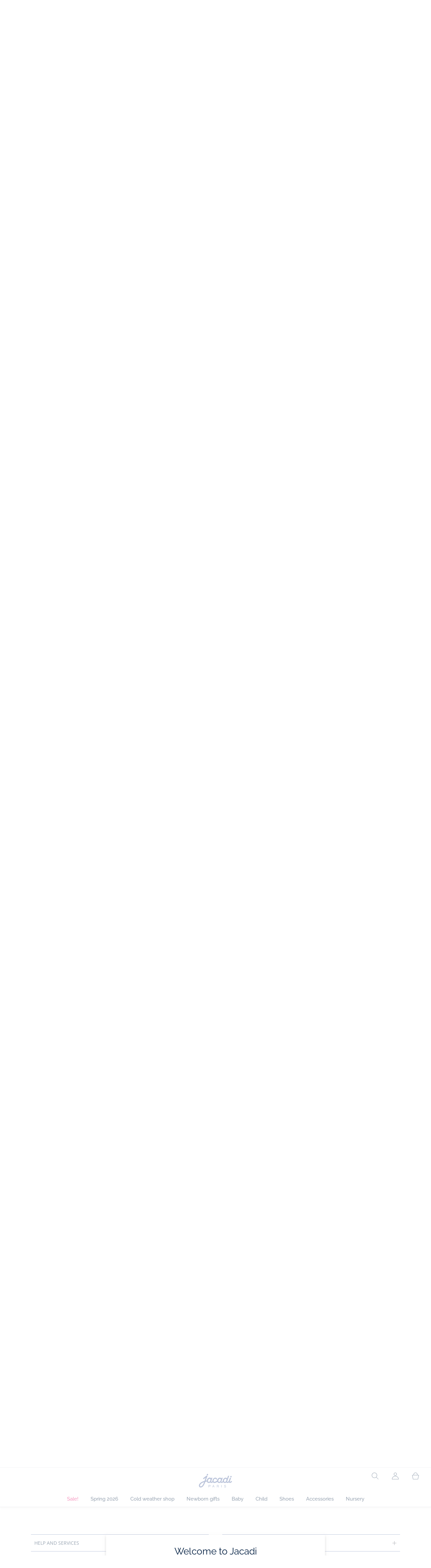

--- FILE ---
content_type: text/html;charset=UTF-8
request_url: https://www.jacadi.ca/en_CA/Shoes/Sandals/c/m1-4-4
body_size: 63053
content:
<!DOCTYPE html>

<html lang="en_CA" data-whatinput="mouse">
<head>
	<title>
		Shoes - Sandals | Jacadi CA</title>

	<style type="text/css">
			@charset "UTF-8";:root{--font-primary:"Open Sans",Arial,Helvetica,sans-serif;--font-secondary:"Raleway",Arial,Helvetica,sans-serif;--font-tertiary:"FuturaPT",Arial,Helvetica,sans-serif;--radius:0.125rem;--sticky-top:3.75rem;--gutter-grid:0.6875rem;--jacadi-blue:#576ea5;--navy-blue:#011e41;--light-blue:#f1f5ff;--bg-blue:#eaf5ff;--border:#e1e3eb;--promo-pink:#ff008c;--promo:#e90065;--fid-pink:#d60784;--fid-light-blue:#eaf5ff;--available:#2ab85d;--opera-red:#ea0029;--opera-pink:#f6bbd4;--opera-pink-a11y:#f99fc9;--eiffel-blue:#194f90;--eiffel-pink:#ea3787;--eiffel-pink-a11y:#e31873;--rhesseme:#00536d;--slate-gray-rgb:106,119,142;--slate-gray:#6a778e;--bright-gray:#353a49;--wild-blue:#8798bf;--alabaster:#fafafa;--error:#c82929;--success:#2ab85d;--snow:#fff;--gray-light:#e1e4e8;--black:#000;--mystic:#e1e5ef;--tundora:#4d4d4d;--red-ribbon:#ec0c2d;--opera-blue:#00357d;--opera-pink:#e60778;--athens-gray:#ececed;--lavender-gray:#e1e3eb;--fid:#976f29;--golden:#af8e58;--html-padding:21.875rem;--html-padding-m:15.625rem;--html-padding-l:18.75rem;--html-padding-xs:15.625rem;--gutter:2.5rem;--default:#000;--text:#575757;--applegreen:#82be00;--blue:#1a73e8;--dove-gray:#707070;--gray-1:#505050;--gray-2:#747678;--gray-3:#a0a0a0;--gray-4:#b9b9b9;--gray-5:#d7d7d7;--gray-6:#e1e1e1;--gray-7:#efefef;--gray-8:#f7f7f7;--gray-9:hsla(0,0%,72.9%,0.5);--gray-10:rgba(57,101,159,0.14);--gallery:#ededed;--gray-loyalty:#fafafa;--limegreen:#d2e100;--orange:#e05206;--raspberry:#cd0037;--red:#d52b1e;--persian-red:#c82929;--yellow:#ffb612;--antigua:#82c4ce;--outline-color:#007bff;--parma:#8798bf;--botticelli:#cfd6e6;--facebook:#3b5998;--pinterest:#bd081c;--parma-dark:#5f697a;--pink:#d50b5f;--hollywood:#ec008c;--background-error:#ffe5e5;--background-success:#ecffe5;--zindex-below:-1;--zindex-default:auto;--zindex-above:1;--zindex-absolute:10;--zindex-fixed:100;--zindex-sticky:600;--zindex-overlay:5000;--zindex-popin:6000;--zindex-skyrocket:9999}*,:after,:before{box-sizing:border-box}:after,:before{background-repeat:no-repeat}html{height:100vh;min-height:100vh;overflow-x:hidden;color:var(--navy-blue)}body,html{background-color:#fff}body{margin:0;padding:0;line-height:1.4;font-family:Arial,sans-serif}li,ol,ul{list-style:none}footer,header,main,nav,noscript,section{display:block;margin:0;padding:0}a,button{color:inherit}button{padding:0;font-size:inherit}button,img,input,select{border:none;background-color:transparent}button,input{font-family:inherit}img{max-width:100%}.hidden{white-space:nowrap;overflow:hidden;padding:0;width:0;height:0;text-indent:-6.25rem;line-height:0;position:absolute;display:inline;z-index:0}.hidden *{all:inherit}svg:not(:root){overflow:hidden}h1,h2,ol,p,ul{margin-top:0;margin-bottom:24px}ul ul{margin-bottom:0}:focus-visible{outline:2px dotted var(--bright-gray);outline-offset:2px}@media (prefers-reduced-motion:reduce){*,:after,:before{animation-delay:-1ms!important;animation-duration:1ms!important;animation-iteration-count:1!important;background-attachment:scroll!important;scroll-behavior:auto!important}}.jac-btn{--btnHeight:44px;font-family:var(--font-primary);font-weight:600;font-size:.875rem;padding:.625rem 1.125rem;border-radius:6.25rem;min-width:9.375rem;min-height:var(--btnHeight);text-decoration:none;text-align:center;display:inline-flex;align-items:center;justify-content:center;white-space:normal;line-height:1.4;-moz-appearance:initial;appearance:auto;-webkit-appearance:initial}.jac-btn:focus-visible{outline:2px dotted var(--bright-gray);outline-offset:2px}.jac-btn.jac-btn-ico svg{fill:currentColor}.jac-btn-primary,.jac-btn-primary-fid,.jac-btn-primary-jacadi-blue{color:#fff;border:.0625rem solid var(--jacadi-blue);background-color:var(--jacadi-blue)}.jac-btn-primary-fid.jac-btn-ico svg,.jac-btn-primary-jacadi-blue.jac-btn-ico svg,.jac-btn-primary.jac-btn-ico svg{fill:#fff}.jac-btn-primary-fid.jac-btn-fake-disabled,.jac-btn-primary-fid:disabled,.jac-btn-primary-jacadi-blue.jac-btn-fake-disabled,.jac-btn-primary-jacadi-blue:disabled,.jac-btn-primary.jac-btn-fake-disabled,.jac-btn-primary:disabled{background-color:var(--border);color:var(--navy-blue);border-color:var(--border)}.jac-btn-primary-fid-pink{color:#fff;border-color:var(--fid-pink);background-color:var(--fid-pink)}.jac-btn-primary-fid-pink.jac-btn-ico svg{fill:#fff}.jac-btn-secondary{color:var(--navy-blue);border:.0625rem solid var(--navy-blue);background-color:#fff}.jac-btn-secondary.jac-btn-fake-disabled,.jac-btn-secondary:disabled{background-color:var(--border);color:var(--navy-blue);border-color:var(--border)}.jac-btn-secondary--jacady-blue{color:var(--jacadi-blue);border-color:var(--jacadi-blue);background-color:#fff}.jac-btn-secondary-opera-blue{color:var(--opera-blue);border-color:var(--opera-blue);background-color:#fff}.jac-btn-tertiary{color:var(--bright-gray);border:1px solid rgba(var(--slate-gray-rgb),.6);background-color:#fff;font-weight:400}.jac-btn-add{--btnHeight:60px;display:flex;padding-left:.625rem;padding-right:.625rem;align-items:center;text-align:left;border:1px dashed var(--jacadi-blue);background-color:var(--light-blue);width:100%;border-radius:8px;font-family:var(--font-secondary);font-weight:500;font-size:1rem}.jac-btn-add .jac-btn-add__icon{width:2rem;height:2rem;border:1px solid var(--jacadi-blue);background-color:#fff;border-radius:2rem;display:flex;align-items:center;justify-content:center;position:relative;margin-right:.625rem;flex-shrink:0}.jac-btn-add .jac-btn-add__icon:after{content:"";display:block;mask:url(/_ui/desktop/assets/img/svg/plus.svg) no-repeat 50% 50%;-webkit-mask:url(/_ui/desktop/assets/img/svg/plus.svg) no-repeat 50% 50%;mask-size:cover;-webkit-mask-size:cover;background-color:var(--jacadi-blue);height:.8125rem;width:.8125rem;position:absolute;left:50%;top:50%;transform:translate(-50%,-50%)}.jac-btn-tag{color:var(--navy-blue);border:1px solid var(--border);background-color:var(--snow);font-size:.875rem;font-weight:600;padding:.25rem 1.25rem;height:2.75rem;min-width:5rem}.jac-btn-18{--btnHeight:18px}.jac-btn-ico img,.jac-btn-ico svg{display:block;width:1.125rem;height:1.125rem}.jac-btn-icon-left{justify-content:space-between}.jac-btn-icon-left .j-icon,.jac-btn-icon-left img,.jac-btn-icon-left svg{margin-right:.5rem}.jac-btn-icon-right{justify-content:space-between}.jac-btn-icon-right .j-icon,.jac-btn-icon-right img,.jac-btn-icon-right svg{margin-left:.5rem}.jac-btn-icon-only{min-width:0;width:var(--btnHeight);height:var(--btnHeight);min-height:0;padding:0}.jac-btn-icon-only .j-icon,.jac-btn-icon-only img{width:auto;max-width:auto}.jac-btn-icon-left:not(.jac-btn-ico),.jac-btn-icon-right:not(.jac-btn-ico){--bntIconSize:24px;position:relative;display:inline-flex;align-items:center;min-width:0}.jac-btn-icon-left:not(.jac-btn-ico):focus-visible,.jac-btn-icon-right:not(.jac-btn-ico):focus-visible{outline:2px dotted var(--bright-gray);outline-offset:2px}.jac-btn-icon-left:not(.jac-btn-ico):after,.jac-btn-icon-left:not(.jac-btn-ico):before,.jac-btn-icon-right:not(.jac-btn-ico):after,.jac-btn-icon-right:not(.jac-btn-ico):before{display:block;width:var(--bntIconSize);height:var(--bntIconSize);background-color:currentColor;-webkit-mask-size:var(--bntIconSize);mask-size:var(--bntIconSize);-webkit-mask-repeat:no-repeat;mask-repeat:no-repeat}.jac-btn-icon-left:not(.jac-btn-ico):before{content:"";margin-right:.625rem}.jac-btn-icon-right:not(.jac-btn-ico):after{content:"";margin-left:.625rem}.jac-btn-icon-16:not(.jac-btn-ico){--bntIconSize:16px}.jac-btn-icon-20:not(.jac-btn-ico){--bntIconSize:20px}.jac-btn-icon-expand-down:after,.jac-btn-icon-expand-down:before{-webkit-mask-image:url(/_ui/desktop/assets/icons/expand-down.svg);mask-image:url(/_ui/desktop/assets/icons/expand-down.svg)}.jac-btn-icon-chevron-down:after,.jac-btn-icon-chevron-down:before{-webkit-mask-image:url(/_ui/desktop/assets/icons/chevron-down.svg);mask-image:url(/_ui/desktop/assets/icons/chevron-down.svg)}.jac-btn-icon-close-tag:after,.jac-btn-icon-close-tag:before{-webkit-mask-image:url(/_ui/desktop/assets/icons/close-tag.svg);mask-image:url(/_ui/desktop/assets/icons/close-tag.svg)}.jac-btn-expand .jac-btn-expand-hide,.jac-btn-expand[aria-expanded=true] .jac-btn-expand-show{display:none}.jac-btn-expand[aria-expanded=true] .jac-btn-expand-hide{display:inline}.jac-btn-expand[aria-expanded=true] .j-icon{transform:rotate(180deg)}.jac-btn-transparent:not(:disabled){background-color:transparent}.jac-btn-full{display:flex;width:100%}.jac-btn-wide{padding-left:2rem;padding-right:2rem}.jac-btn-square{border-radius:0}.jac-btn-borderless{border:none}.jac-btn-combo{font-size:.8125rem;min-height:2.5rem;min-width:8.75rem;border:1px solid var(--lavender-gray);border-radius:1.25rem;padding:.25rem 1.875rem .25rem 1rem;display:inline-flex;align-items:center;justify-content:space-between;width:auto;position:relative}.jac-btn-combo:not(.jac-btn-combo-unique):after{content:"";display:block;mask:url(/_ui/desktop/assets/icons/expand-down.svg) no-repeat 50% 50%;-webkit-mask:url(/_ui/desktop/assets/icons/expand-down.svg) no-repeat 50% 50%;mask-size:cover;-webkit-mask-size:cover;background-color:var(--bright-gray);height:1rem;width:1rem;position:absolute;right:.75rem;top:50%;transform:translateY(-50%)}.jac-btn-combo b{width:2.5rem;text-align:center;font-size:.875rem;font-weight:600;text-transform:uppercase}.jac-btn-combo:focus-visible{outline:2px dotted var(--bright-gray);outline-offset:2px}.jac-btn-combo[aria-expanded=true]:after{transform:translateY(-50%) rotate(180deg)}.jac-btn-combo.jac-btn-combo-unique{padding-right:1rem}.jac-btn-combo.jac-btn-combo-unique b{text-transform:none;display:inline-block;width:auto;flex-grow:1;font-size:.8125rem;font-weight:600}.jac-btn-wizville{width:auto;height:2.375rem;border-radius:.5rem .5rem 0 0;border:1px solid transparent;padding:0 .5rem;display:flex;align-items:center;justify-content:center;box-shadow:0 2px 4px 0 rgba(0,0,0,.2);transform:rotate(-90deg);transform-origin:bottom right;font-size:.875rem;font-weight:600;position:fixed;top:260px;right:-40px;z-index:49;background-color:#fff}@media (max-width:48rem){.jac-btn-wizville{top:160px}}.jac-btn-wizville.active{right:-1px}.jac-btn-wizville:focus,.jac-btn-wizville:hover{background-color:var(--navy-blue);color:#fff}:root{--itemWidth:auto}.jac-input-checkbox{--inputBgColor:var(--navy-blue);--inputBorderColor:var(--navy-blue);--inputWidth:22px;display:flex}.jac-input-checkbox label{font-size:.875rem;color:var(--navy-blue);margin-left:.5625rem}.jac-input-checkbox .jac-checkbox,.jac-input-checkbox input{-moz-appearance:none;-webkit-appearance:none;margin:0;padding:0;appearance:none;width:var(--inputWidth);height:var(--inputWidth);display:block;border:1px solid var(--inputBorderColor);background:var(--snow);position:relative}.jac-input-checkbox .jac-checkbox:after,.jac-input-checkbox input:after{content:"";display:none;background-color:var(--inputBgColor);width:calc(var(--inputWidth) - 10px);height:calc(var(--inputWidth) - 10px);position:absolute;top:50%;left:50%;transform:translate(-50%,-50%)}.jac-input-select{--inputBorderColor:var(--navy-blue)}.jac-input-select option{font-family:var(--font-primary)}.jac-input-select label{display:block;font-size:.875rem;color:var(--navy-blue);margin-bottom:.5625rem;line-height:1.2}.jac-input-select select{font-family:var(--font-primary);-webkit-appearance:none;-moz-appearance:none;background:none;margin:0;appearance:none;padding:.625rem 1rem;width:100%;min-height:2.5rem;border-radius:0;border:1px solid var(--inputBorderColor);font-size:.875rem;color:var(--navy-blue);background:var(--snow);position:relative;background:url(/_ui/desktop/assets/img/svg/select-pointer.svg) no-repeat 50% 50%;background-size:1.125rem auto;background-repeat:no-repeat;background-position:right .6875rem center}.jac-input-field{position:relative}.jac-input-checkbox label,.jac-input-select label{font-size:.875rem;color:var(--navy-blue)!important}.jac-input-checkbox{display:flex}.jac-input-checkbox label{margin-left:.5625rem}.jac-input-checkbox input{margin:0;padding:0;-webkit-appearance:none;-moz-appearance:none;appearance:none;width:1.375rem;height:1.375rem;display:block;border:.0625rem solid var(--navy-blue);border-radius:0;background:var(--snow);position:relative}.jac-input-checkbox input:after{content:"";display:none;background-color:var(--navy-blue);width:50%;height:50%;position:absolute;top:50%;left:50%;transform:translate(-50%,-50%)}.jac-input-select{display:flex;flex-direction:column;width:100%}.jac-input-select select{border:.0625rem solid var(--navy-blue);border-radius:0;font-size:.875rem;background:var(--snow);padding:.625rem 1.625rem;width:100%;color:var(--navy-blue);height:auto;line-height:1.2}.jac-input-select select::-moz-placeholder{color:var(--jacadi-blue);font-style:italic;font-family:inherit}[class*=jac-icon-]{position:relative;--iconSize:24px}[class*=jac-icon-]:after,[class*=jac-icon-]:before{background-color:currentColor;width:var(--iconSize);height:var(--iconSize);-webkit-mask-size:100%;mask-size:100%;display:inline-block;vertical-align:calc(.375em - var(--iconSize)*0.5)}.jac-icon-favoris:after,.jac-icon-favoris:before{-webkit-mask-image:url(/_ui/desktop/assets/icons/favoris.svg);mask-image:url(/_ui/desktop/assets/icons/favoris.svg)}.jac-icon-livraison:after,.jac-icon-livraison:before{-webkit-mask-image:url(/_ui/desktop/assets/icons/livraison.svg);mask-image:url(/_ui/desktop/assets/icons/livraison.svg)}.jac-icon-play:after,.jac-icon-play:before{-webkit-mask-image:url(/_ui/desktop/assets/icons/play.svg);mask-image:url(/_ui/desktop/assets/icons/play.svg)}.jac-icon-pause:after,.jac-icon-pause:before{-webkit-mask-image:url(/_ui/desktop/assets/icons/pause.svg);mask-image:url(/_ui/desktop/assets/icons/pause.svg)}.jac-icon-user:after,.jac-icon-user:before{-webkit-mask-image:url(/_ui/desktop/assets/icons/user.svg);mask-image:url(/_ui/desktop/assets/icons/user.svg)}.jac-icon--left:before{content:""}.jac-icon--20{--iconSize:20px}.jac-icon--24{--iconSize:24px}.jac-icon--28{--iconSize:28px}.jac-link{font-family:var(--font-primary);font-size:.875rem;line-height:1.375rem;font-weight:600;color:var(--navy-blue);text-decoration:underline}.jac-link-hover{text-decoration:none}.c-navInterCategory{height:5rem}.c-navInterCategory.swiper{display:flex;align-items:center}@media (max-width:64rem){.c-navInterCategory{height:3.125rem}}@media (max-width:64rem){.c-navInterCategory.swiper{margin-left:calc(var(--gutter-grid)*-2);margin-right:calc(var(--gutter-grid)*-2)}}.c-navInterCategory__list{padding:0;margin-bottom:0}.c-navInterCategory__list.swiper-wrapper{height:1.625rem}.c-navInterCategory__listItem.swiper-slide{width:auto}.c-navInterCategory__listItem[aria-current=page] .c-navInterCategory__link{font-weight:700;color:var(--jacadi-blue)}.c-navInterCategory__listItem[aria-current=page] .c-navInterCategory__link:before{opacity:1}.c-navInterCategory__link{font-size:.75rem;text-decoration:none;color:var(--navy-blue);font-weight:500;position:relative;padding:2px 4px 6px;margin-bottom:0;font-family:var(--font-secondary)}.c-navInterCategory__link:before{content:"";position:absolute;height:1px;width:100%;left:0;bottom:0;background-color:var(--jacadi-blue);opacity:0}@media (max-width:64rem){.c-navInterCategory__link:before{bottom:.25rem}}.jac-tuile{container-type:inline-size;position:relative;display:block;color:var(--navy-blue);background-color:#fff;text-decoration:none}.jac-product-list .jac-tuile{height:100%}.jac-tuile[hidden]{display:none}.jac-tuile:focus-visible{outline:2px dotted var(--bright-gray);outline-offset:2px;outline-offset:-4px}.jac-tuile:focus-visible .jac-tuile__btn{outline:2px dotted var(--bright-gray);outline-offset:2px}.jac-tuile--seconde-vie .jac-tuile__btn,.jac-tuile--seconde-vie .jac-tuile__text,.jac-tuile--seconde-vie .jac-tuile__title{color:var(--rhesseme)}.jac-tuile--01 .jac-tuile__img{width:100%;height:100%}.jac-tuile--01 .jac-tuile__img img,.jac-tuile--01 .jac-tuile__video{width:100%;height:100%;-o-object-fit:cover;object-fit:cover}.jac-tuile--01 .jac-tuile__content{position:absolute;left:0;top:0;height:100%;width:100%;display:flex;flex-direction:column;align-items:flex-start;justify-content:flex-end;padding:25px 25px 35px}@media (max-width:64rem){.jac-tuile--01 .jac-tuile__content{padding:20px 20px 30px}}@media (max-width:26.25rem){.jac-tuile--01 .jac-tuile__content{padding:16px 16px 20px}}.jac-tuile--01 .jac-tuile__title{font-size:clamp(29px,3.5vw,60px);line-height:clamp(22px,3.5vw,45px);font-size:14cqw;line-height:10.5cqw;margin:0;font-weight:700;font-family:var(--font-tertiary);color:#fff;text-transform:uppercase}.jac-tuile--01 .jac-tuile__btn{font-size:clamp(12px,3.5vw,14px);color:var(--navy-blue);margin-top:24px;min-height:44px;font-weight:600;font-family:var(--font-primary);border-radius:22px;background-color:#fff;display:inline-flex;align-items:center;justify-content:center;padding:4px 40px}@media (max-width:64rem){.jac-tuile--01 .jac-tuile__btn{padding-left:30px;padding-right:30px}}@media (max-width:26.25rem){.jac-tuile--01 .jac-tuile__btn{padding-left:20px;padding-right:20px;min-height:34px}}.jac-tuile--01:focus-visible .jac-tuile__btn{outline-color:#fff}.jac-tuile--01:not(:has(.jac-tuile__btn)):focus-visible{outline-offset:-4px;outline-color:#fff}.jac-tuile--02{--tuilleFontSize:clamp(20px,3.5vw,40px);border-top:20px solid #f6bbd4;border-bottom:10px solid var(--navy-blue)}@media (max-width:64rem){.jac-tuile--02{border-top-width:10px;border-bottom-width:5px}}.jac-tuile--02 .jac-tuile__content{padding:15px 25px}@media (max-width:80rem){.jac-tuile--02 .jac-tuile__content{padding:15px 14px;padding:10px 14px}}.jac-tuile--02 .jac-tuile__img{width:6.25rem;height:6.25rem;margin-bottom:25px}@media (max-width:80rem){.jac-tuile--02 .jac-tuile__img{width:4.375rem;height:4.375rem;margin-bottom:10px}}@media (max-width:48rem){.jac-tuile--02 .jac-tuile__img{width:3.75rem;height:3.75rem}}@media (max-width:26.25rem){.jac-tuile--02 .jac-tuile__img{width:3.125rem;height:3.125rem;margin-bottom:.3125rem}}.jac-tuile--02 .jac-tuile__title{font-weight:500}.jac-tuile--02 .jac-tuile__text,.jac-tuile--02 .jac-tuile__title{font-size:var(--tuilleFontSize);line-height:var(--tuilleFontSize);font-size:9.5cqw;line-height:9cqw;font-family:var(--font-tertiary);margin:0}.jac-tuile--02 .jac-tuile__text{font-weight:400}.jac-tuile--02.jac-tuille--font-md{--tuilleFontSize:clamp(15px,3.5vw,30px)}.jac-tuile--02.jac-tuille--font-md .jac-tuile__text,.jac-tuile--02.jac-tuille--font-md .jac-tuile__title{font-size:7cqw;line-height:7cqw}.jac-tuile--02.jac-tuille--font-sm{--tuilleFontSize:clamp(12px,3.5vw,20px)}.jac-tuile--02.jac-tuille--font-sm .jac-tuile__text,.jac-tuile--02.jac-tuille--font-sm .jac-tuile__title{font-size:6cqw;line-height:6cqw}.jac-tuile--02 .jac-tuile__btn{font-size:clamp(10px,2.5vw,16px);margin-top:1.5625rem;font-weight:600;text-decoration:underline;display:inline-block}@media (max-width:64rem){.jac-tuile--02 .jac-tuile__btn{margin-top:.625rem}}.jac-tuile--02:not(:has(.jac-tuile__img)) .jac-tuile__content{padding:60px 25px}@media (max-width:80rem){.jac-tuile--02:not(:has(.jac-tuile__img)) .jac-tuile__content{padding:30px 20px}}@media (max-width:80rem){.jac-tuile--02:not(:has(.jac-tuile__img)) .jac-tuile__content{padding:20px 14px}}.jac-tuile--02:not(:has(.jac-tuile__img)) .jac-tuile__title{font-weight:400}.jac-tuile--02:not(:has(.jac-tuile__img)) .jac-tuile__title strong{display:block;font-weight:500}.jac-tuile--02.jac-tuile--fid{background-color:var(--bg-blue);border-top-color:var(--opera-pink)}.jac-tuile--02.jac-tuile--fid .jac-tuile__content{padding:30px 25px}@media (max-width:64rem){.jac-tuile--02.jac-tuile--fid .jac-tuile__content{padding:20px 14px}}@media (max-width:48rem){.jac-tuile--02.jac-tuile--fid .jac-tuile__content{padding:16px 14px}}.jac-tuile--02.jac-tuile--fid .jac-tuile__img{max-width:10rem;width:100%;height:auto;background:none}@media (max-width:80rem){.jac-tuile--02.jac-tuile--fid .jac-tuile__img{max-width:7.5rem;margin-bottom:1rem}}@media (max-width:64rem){.jac-tuile--02.jac-tuile--fid .jac-tuile__img{max-width:6.25rem;margin-bottom:1rem}}@media (max-width:48rem){.jac-tuile--02.jac-tuile--fid .jac-tuile__img{max-width:5rem;margin-bottom:.625rem}}@media (max-width:40rem){.jac-tuile--02.jac-tuile--fid .jac-tuile__img{max-width:3.125rem}}.jac-tuile--02.jac-tuile--fid .jac-tuile__title{font-weight:400}.jac-tuile--02.jac-tuile--fid .jac-tuile__title strong{display:block;font-weight:500}@media (max-width:64rem){.jac-tuile--02.jac-tuile--fid .jac-tuile__btn{margin-top:1.25rem}}.jac-tuile--03 .jac-tuile__content{padding:50px 20px;text-align:center}@media (max-width:64rem){.jac-tuile--03 .jac-tuile__content{padding:40px 20px}}@media (max-width:48rem){.jac-tuile--03 .jac-tuile__content{padding:30px 10px}}.jac-tuile--03 .jac-tuile__img{margin-bottom:30px}@media (max-width:64rem){.jac-tuile--03 .jac-tuile__img{margin-bottom:20px;max-width:7.5rem}}@media (max-width:48rem){.jac-tuile--03 .jac-tuile__img{margin-bottom:20px;max-width:5rem}}@media (max-width:26.25rem){.jac-tuile--03 .jac-tuile__img{margin-bottom:5px;max-width:3.75rem}}.jac-tuile--03 .jac-tuile__title{font-size:clamp(14px,3.5vw,30px);line-height:clamp(14px,3.5vw,30px);font-size:7cqw;line-height:7cqw;font-family:var(--font-tertiary);font-weight:700;margin:0;text-wrap:balance;text-transform:uppercase}.jac-tuile--03 .jac-tuile__text{font-size:clamp(12px,3.5vw,26px);line-height:clamp(12px,3.5vw,30px);font-size:7cqw;line-height:7cqw;font-family:var(--font-tertiary);font-weight:400;margin:15px 0 0}@media (max-width:64rem){.jac-tuile--03 .jac-tuile__text{margin-top:.375rem}}.jac-tuile--03 .jac-tuile__btn{font-size:clamp(10px,2.5vw,16px);margin-top:1.5625rem;font-weight:600;text-decoration:underline;display:inline-block}@media (max-width:64rem){.jac-tuile--03 .jac-tuile__btn{margin-top:.625rem}}.jac-tuile--04 .jac-tuile__content{padding:60px 16px;text-align:center}@media (max-width:64rem){.jac-tuile--04 .jac-tuile__content{padding:40px 8px}}@media (max-width:26.25rem){.jac-tuile--04 .jac-tuile__content{padding:20px 8px}}.jac-tuile--04 .jac-tuile__img{max-width:15.625rem;background:none}@media (max-width:48rem){.jac-tuile--04 .jac-tuile__img{max-width:90%}}@media (max-width:40rem){.jac-tuile--04 .jac-tuile__img{max-width:80%}}.jac-tuile--04 .jac-tuile__title{font-size:clamp(30px,3.5vw,60px);line-height:clamp(30px,3.5vw,60px);font-size:14cqw;line-height:14cqw;font-weight:700;text-wrap:balance}.jac-tuile--04 .jac-tuile__text,.jac-tuile--04 .jac-tuile__title{font-family:var(--font-tertiary);margin:0;text-transform:uppercase;color:var(--rhesseme)}.jac-tuile--04 .jac-tuile__text{font-size:clamp(8px,3.5vw,16px);line-height:clamp(14px,3.5vw,20px);font-size:4cqw;line-height:4cqw;font-weight:500}.jac-tuile--04 .jac-tuile__btn{font-size:clamp(10px,2.5vw,16px);margin-top:1.5625rem;font-weight:600;text-decoration:underline;display:inline-block}@media (max-width:64rem){.jac-tuile--04 .jac-tuile__btn{margin-top:10px}}@media (max-width:40rem){.jac-tuile--04 .jac-tuile__btn{margin-top:5px}}.jac-tuile--04.jac-tuile--number .jac-tuile__content{padding:32px 16px;text-align:center}@media (max-width:64rem){.jac-tuile--04.jac-tuile--number .jac-tuile__content{padding:16px 8px}}.jac-tuile--04.jac-tuile--number .jac-tuile__img{margin-bottom:2.25rem}@media (max-width:64rem){.jac-tuile--04.jac-tuile--number .jac-tuile__img{max-width:6.25rem;margin-bottom:1rem}}@media (max-width:48rem){.jac-tuile--04.jac-tuile--number .jac-tuile__img{width:50%}}@media (max-width:40rem){.jac-tuile--04.jac-tuile--number .jac-tuile__img{width:50%;margin-bottom:.5rem}}@media (max-width:26.25rem){.jac-tuile--04.jac-tuile--number .jac-tuile__img{width:50%;margin-bottom:0}}.jac-tuile--04.jac-tuile--number .jac-tuile__number{font-size:clamp(60px,8vw,100px);line-height:clamp(30px,8vw,50px);font-size:23cqw;line-height:16cqw;color:var(--rhesseme);font-family:var(--font-tertiary);font-weight:700;letter-spacing:-3%;margin:0 0 15px}@media (max-width:64rem){.jac-tuile--04.jac-tuile--number .jac-tuile__number{margin:0 0 10px}}@media (max-width:48rem){.jac-tuile--04.jac-tuile--number .jac-tuile__number{margin:5px}}.jac-tuile--04.jac-tuile--number .jac-tuile__title{font-size:clamp(16px,3.5vw,30px);line-height:clamp(16px,3.5vw,30px);font-size:7cqw;line-height:7cqw;font-weight:400}.jac-tuile--04.jac-tuile--number .jac-tuile__title strong{display:block;font-weight:700}.jac-tuile--04.jac-tuile--number .jac-tuile__text{font-size:clamp(10px,2.5vw,12px);line-height:clamp(10px,2.5vw,16px);font-family:var(--font-primary);font-weight:600;text-transform:none;margin-top:25px}@media (max-width:64rem){.jac-tuile--04.jac-tuile--number .jac-tuile__text{margin-top:10px}}@media (max-width:40rem){.jac-tuile--04.jac-tuile--number .jac-tuile__text{margin-top:5px}}.jac-tuile--04.jac-tuile--number .jac-tuile__btn{color:var(--rhesseme)}.jac-tuile--04.jac-tuile--opera .jac-tuile__content{padding:60px 16px;text-align:center}@media (max-width:64rem){.jac-tuile--04.jac-tuile--opera .jac-tuile__content{padding:40px 8px}}@media (max-width:48rem){.jac-tuile--04.jac-tuile--opera .jac-tuile__content{padding:10px 8px}}.jac-tuile--04.jac-tuile--opera .jac-tuile__title{font-size:clamp(16px,3.5vw,30px);line-height:clamp(16px,3.5vw,30px);font-size:7cqw;line-height:7cqw;font-weight:400;color:var(--navy-blue)}.jac-tuile--04.jac-tuile--opera .jac-tuile__title strong{display:block;font-weight:700}@media (max-width:64rem){.jac-tuile--04.jac-tuile--opera .jac-tuile__img{max-width:8.125rem}}@media (max-width:48rem){.jac-tuile--04.jac-tuile--opera .jac-tuile__img{width:70%}}.jac-tuile--02:has(a),.jac-tuile--03:has(a),.jac-tuile--04:has(a){position:relative}.jac-tuile--02:has(a) a:before,.jac-tuile--03:has(a) a:before,.jac-tuile--04:has(a) a:before{bottom:0;content:"";display:block;height:100%;left:0;outline-color:inherit;outline-offset:2px;outline-style:inherit;outline-width:2px;position:absolute;right:0;top:0;width:100%;z-index:1}@keyframes splide-loading{0%{transform:rotate(0)}to{transform:rotate(1turn)}}.splide__track--draggable{-webkit-touch-callout:none}.splide__track--fade>.splide__list{display:block}.splide__track--fade>.splide__list>.splide__slide{left:0;opacity:0;position:absolute;top:0;z-index:0}.splide__track--fade>.splide__list>.splide__slide.is-active{opacity:1;position:relative;z-index:1}.splide--rtl{direction:rtl}.splide__track--ttb>.splide__list{display:block}.splide__container{box-sizing:border-box;position:relative}.splide__list{backface-visibility:hidden;display:flex;height:100%;margin:0!important;padding:0!important}.splide.is-initialized:not(.is-active) .splide__list{display:block}.splide__pagination{align-items:center;display:flex;flex-wrap:wrap;justify-content:center;margin:0}.splide__pagination li{display:inline-block;line-height:1;list-style-type:none;margin:0}.splide__progress__bar{width:0}.splide{position:relative;visibility:hidden}.splide.is-initialized,.splide.is-rendered{visibility:visible}.splide__slide{backface-visibility:hidden;box-sizing:border-box;flex-shrink:0;list-style-type:none!important;margin:0;position:relative}.splide__slide img{vertical-align:bottom}.splide__spinner{animation:splide-loading 1s linear infinite;border:2px solid #999;border-left-color:transparent;border-radius:50%;bottom:0;contain:strict;display:inline-block;height:20px;left:0;margin:auto;position:absolute;right:0;top:0;width:20px}.splide__sr{clip:rect(0 0 0 0);border:0;height:1px;margin:-1px;overflow:hidden;padding:0;position:absolute;width:1px}.splide__toggle.is-active .splide__toggle__play,.splide__toggle__pause{display:none}.splide__toggle.is-active .splide__toggle__pause{display:inline}.splide__track{overflow:hidden;position:relative;z-index:0}.splide__slide--has-video:hover .splide__video__play{opacity:1}.splide__slide__container--has-video{position:relative}.splide__slide__container--has-video:hover .splide__video__play{opacity:1}.splide__video{height:100%;left:0;top:0;width:100%}.splide__video__wrapper{background:#000;height:inherit;width:inherit}.splide__video__wrapper div,.splide__video__wrapper iframe,.splide__video__wrapper video{height:100%;width:100%}.splide__video__play{align-items:center;background:#ccc;border:0;border-radius:50%;display:flex;height:40px;justify-content:center;left:50%;opacity:.7;position:absolute;top:50%;transform:translate(-50%,-50%);width:40px}.splide__video__play:after{border-color:transparent transparent transparent #000;border-style:solid;border-width:9px 0 9px 17px;content:"";display:inline-block;margin-left:4px}.splide__arrows .splide__arrow--next,.splide__arrows .splide__arrow--prev{display:flex;justify-content:center;align-items:center;position:absolute;padding:0;width:2.25rem;height:2.25rem;background:var(--snow);border-radius:50%;z-index:5}.splide__arrows .splide__arrow--next:disabled,.splide__arrows .splide__arrow--prev:disabled{opacity:0}.splide__pagination{width:100%;padding-top:1rem}.splide__pagination .splide__pagination__page{height:.4375rem;width:.4375rem;background:var(--border);padding:0;border-radius:50%;margin:0 .875rem}.splide__pagination .splide__pagination__page.is-active{background:var(--snow);box-shadow:0 0 0 5px var(--jacadi-blue)}.splide__track.clearfix:after{right:-20%}.splide__track.clearfix:after,.splide__track.clearfix:before{content:" ";width:20%;height:100%;top:0;position:absolute;background-color:var(--snow);z-index:1}.splide__track.clearfix:before{left:-20%}.smash-m1{margin:24px}.smash-p05{padding:12px}.smash-deco-roll{text-decoration:none}.j-btnIcon{font-weight:600;font-family:var(--font-primary);position:relative;box-sizing:border-box;display:inline-block;vertical-align:middle;padding:0 .3125rem;border:none;background:none;color:var(--navy-blue);font-size:.75rem;line-height:1;text-decoration:none;text-transform:uppercase;text-align:center;margin:0}@media (max-width:64.0525em){.j-btnIcon-label{display:none}}.j-btnIcon .j-icon{display:block;margin:0 auto .625rem;fill:var(--slate-gray)}.j-btnIcon--scroll-top-arrow .j-icon{width:3.125rem;height:3.125rem}@media (max-width:39.99em){.j-btnIcon--scroll-top-arrow .j-icon{width:1.875rem;height:1.875rem}}.j-btnIcon--scroll-top-arrow .j-btnIcon-label{display:none}.j-scroll-top-arrow{position:fixed;right:1.25rem;bottom:.625rem;z-index:1;display:none}@media (max-width:39.99em){.j-scroll-top-arrow{right:.9375rem;bottom:.625rem}}.j-add-btn--wishlist>span:before{background-image:url(/_ui/desktop/assets/img/svg/favorite-parma.svg)}.j-container{max-width:1300px;margin-left:auto;margin-right:auto}:root{--fullHeaderHeight:174px;--headerWrapperHeight:141px}.js-autocomplete-resultWrapper{display:none}#solr-search-section.jac-search-layer{--searchLayerWidth:1250px;display:none;position:fixed;top:0;left:0;width:100%;height:100vh;z-index:60;overflow-y:auto;background:var(--snow)}#velou-search-section.disabled-jac-search-layer{--searchLayerWidth:1250px;display:none;position:fixed;top:0;left:0;width:100%;height:100vh;z-index:60;overflow-y:auto;background:var(--snow)}#solr-search-section .jac-autocomplete-wrap,#velou-search-section .jac-autocomplete-wrap{position:relative}#solr-search-section .jac-autocomplete-search-wrap,#velou-search-section .jac-autocomplete-search-wrap{background-color:var(--light-blue);min-height:6.25rem;display:flex;align-items:center;justify-content:center;padding:0 2.5rem;margin-bottom:1.875rem}@media (max-width:64rem){#solr-search-section .jac-autocomplete-search-wrap,#velou-search-section .jac-autocomplete-search-wrap{min-height:6.25rem;padding:0 3.75rem 0 1.25rem}}#solr-search-section .jac-autocomplete-label,#velou-search-section .jac-autocomplete-label{position:absolute;left:1.5rem;top:50%;transform:translateY(-50%);height:2.75rem;width:2.75rem;display:flex;align-items:center;justify-content:center}@media (max-width:64rem){#solr-search-section .jac-autocomplete-label,#velou-search-section .jac-autocomplete-label{left:0}}#solr-search-section .jac-autocomplete-search-ico img,#velou-search-section .jac-autocomplete-search-ico img{display:block}#solr-search-section .jac-autocomplete-input-wrap,#velou-search-section .jac-autocomplete-input-wrap{position:relative;max-width:var(--searchLayerWidth);margin-right:auto;margin-left:auto;width:100%;padding-right:calc(var(--gutter-grid)*2);padding-left:calc(var(--gutter-grid)*2)}@media (max-width:64rem){#solr-search-section .jac-autocomplete-input-wrap,#velou-search-section .jac-autocomplete-input-wrap{padding:0}}#solr-search-section .jac-autocomplete-input,#velou-search-section .jac-autocomplete-input{border:1px solid var(--navy-blue);min-height:2.75rem;border-radius:44px;padding:0 1.5rem 0 2.75rem;font-size:1.125rem;width:100%;background-color:#fff;color:var(--navy-blue)}#solr-search-section .jac-autocomplete-input::-moz-placeholder,#velou-search-section .jac-autocomplete-input::-moz-placeholder{color:var(--jacadi-blue);font-family:inherit}#solr-search-section .jac-autocomplete-reset,#velou-search-section .jac-autocomplete-reset{position:absolute;right:3.125rem;top:50%;transform:translateY(-50%);padding:0;min-width:0;flex-shrink:0;text-decoration:underline;font-weight:400;color:var(--jacadi-blue);font-size:.75rem;font-weight:600}@media (max-width:64rem){#solr-search-section .jac-autocomplete-reset,#velou-search-section .jac-autocomplete-reset{right:1.25rem}}#solr-search-section .jac-autocomplete-close,#velou-search-section .jac-autocomplete-close{position:absolute;right:-60px;top:50%;transform:translateY(-50%);padding:0;min-width:0;flex-shrink:0;width:2.75rem;height:2.75rem}@media (max-width:1400px){#solr-search-section .jac-autocomplete-close,#velou-search-section .jac-autocomplete-close{right:-20px}}@media (max-width:64rem){#solr-search-section .jac-autocomplete-close,#velou-search-section .jac-autocomplete-close{right:-50px}}.jac-search-layer__section{max-width:var(--searchLayerWidth);margin-right:auto;margin-left:auto;width:100%;margin-bottom:2.5rem}.js-autocomplete-section{max-width:var(--searchLayerWidth);margin-right:auto;margin-left:auto;padding-right:calc(var(--gutter-grid)*2);padding-left:calc(var(--gutter-grid)*2)}.smash-visually-hidden,.sr-only{position:absolute;width:1px;height:1px;padding:0;margin:-1px;overflow:hidden;clip:rect(0,0,0,0);border:0}button:not([class*=j-]):first-letter{text-transform:uppercase}.jac-btn-full-wrapper{width:100%}.jac-btn.search-cta-checkout{margin-left:1rem}@media screen and (max-width:48rem){.jac-btn.search-cta-checkout{width:100%;margin:.9375rem 0 0}}.jac-filter{margin-bottom:1.25rem;margin-top:1.25rem;display:flex;align-items:center;justify-content:space-between;border-bottom:1px solid var(--navy-blue)}@media screen and (max-width:64rem){.jac-filter{margin-top:0}}.jac-filter .jac-filter-list-title{font-size:.875rem;text-align:center;margin:0 auto;line-height:1.4;font-weight:400;font-family:var(--font-primary)}@media screen and (max-width:48rem){.jac-filter .jac-filter-list-title{font-size:.75rem}}.jac-filter .jac-filter-btn{font-size:1rem;font-family:var(--font-secondary);justify-content:space-between;font-weight:500;min-width:0;padding:1rem 0}.jac-filter .jac-filter-btn.isLoading:after{--bntIconSize:16px;background-color:transparent;-webkit-mask-image:none;mask-image:none;background-image:url(/_ui/desktop/assets/img/jacadi-loader.gif);background-position:50%;background-size:16px auto;background-repeat:no-repeat}@media screen and (max-width:48rem){.jac-filter .jac-btn{font-size:1rem}}.jac-filter-filter{order:-1}@media screen and (max-width:48rem){.jac-filter-filter{order:unset}}.jac-filter-filter .jac-btn{min-width:4.375rem}@media screen and (max-width:64rem){.page-productList .jac-viewport{overflow:hidden}}.jac-product-filter-list{display:flex;flex-direction:row;gap:.875rem;margin:0;padding:0 0 1.25rem;overflow-x:auto;overscroll-behavior-x:contain;-webkit-overflow-scrolling:touch}.jac-product-filter-list::-webkit-scrollbar{width:.25rem;height:.125rem;border-radius:5px}.jac-product-filter-list::-webkit-scrollbar-thumb{background-color:var(--slate-gray);border-radius:5px}.jac-product-filter-list::-webkit-scrollbar-track{background-color:var(--lavender-gray);border-radius:5px}.jac-content-filter{padding:.5rem 0 0;display:none}.jac-content-filter [class*=jac-content-filter-list-grid]{padding:0;gap:1rem;display:flex;flex-wrap:wrap}.jac-content-filter .jac-content-filter-list-grid .jac-btn-filter-value{width:4.375rem}.jac-content-filter .jac-content-filter-list-grid-auto .jac-btn-filter-value{width:auto;padding-left:1.5625rem;padding-right:1.5625rem}.jac-content-filter .jac-product-colors-pellets-list{padding-left:.25rem;padding-right:.25rem;padding-top:.25rem;justify-content:flex-start}.jac-content-filter .jac-btn-filter-value{font-size:1rem;font-weight:600;height:2.75rem;min-width:4.375rem;padding-left:.5rem;padding-right:.5rem;font-weight:400}.jac-content-filter .jac-btn-filter-value:not(:disabled):not(.jac-btn-no-hover){border-color:var(--lavender-gray)}.jac-content-filter-list .jac-filter-label{border-bottom:1px solid var(--gray-light)}.jac-content-filter-list .jac-button-filter{width:100%;justify-content:space-between;padding:1.25rem 0;font-size:1rem;font-family:var(--font-secondary);font-weight:500}@media screen and (max-width:48rem){.jac-content-filter-list .jac-button-filter{font-weight:600}}.jac-filter-sortby-list,.jac-filter-sortby-list li{margin:0;padding:0}.jac-filter-sortby-list .jac-btn{justify-content:flex-start;font-size:1rem;font-weight:400;min-width:0;padding-right:1.875rem;font-family:var(--font-secondary);border-radius:0}.jac-product-price{display:flex;justify-content:center}.jac-product-price{flex-wrap:wrap;align-items:center}.jac-product-price-value{font-weight:600;margin-right:.25rem}.jac-product-price-start{font-weight:300;font-size:.875rem;margin-right:.25rem;align-self:center}.jac-product-colors-pellets-list{padding:0;display:flex;align-items:center;justify-content:center;flex-wrap:wrap;gap:1.5rem;margin:0 0 .5rem}.jac-product-colors-pellets-list .jac-pellet-color:before{content:"";width:.9375rem;height:.9375rem;display:none;position:absolute;background:url(/_ui/desktop/assets/img/svg/checked-full-white.svg) no-repeat 0 0;z-index:1}.jac-product-add-btn{display:flex;align-items:center}.jac-product-add-btn{padding:0}.jac-product-add-btn:before{content:"";height:1.5rem;flex-shrink:0;display:block;width:1.5rem;background:url(/_ui/desktop/assets/img/svg/favorite-navy-blue.svg) no-repeat 0 0}.j-add-btn--wishlist .sr-only{border:0;clip:rect(1px,1px,1px,1px);-webkit-clip-path:inset(50%);clip-path:inset(50%);height:1px;margin:-1px;overflow:hidden;padding:0;position:absolute;width:1px;white-space:nowrap}.jac-modal{background-color:rgba(243,244,248,.7);position:fixed;height:100%;width:100%;display:flex;justify-content:center;align-items:center;left:0;top:0;z-index:var(--zindex-popin);padding:4.5rem 2.5rem;opacity:0;visibility:hidden}@media screen and (max-width:48rem){.jac-modal{padding:2rem}}.jac-modal-container{position:relative;overflow:auto;display:flex;flex-direction:column;background-color:var(--snow);padding:2.125rem 1.8125rem;max-width:49.375rem;width:100%;max-height:100%;opacity:0;transform:translateY(25%);overscroll-behavior:contain}.jac-modal-content{flex-grow:1;margin:1rem 0}.jac-modal-close{background-image:url(/_ui/desktop/assets/img/svg/modal-close.svg);right:0;width:1.25rem;height:1.25rem}.jac-modal-close{background-repeat:no-repeat;background-position:50%;position:absolute;top:0;padding:0;margin:1.25rem}.jac-modal-title{margin-top:.625rem}.jac-modal-header{display:flex;flex-direction:column}.jac-modal-footer{display:flex;justify-content:center}.jac-modal-panel{justify-content:flex-end;padding:0}.jac-modal-panel .jac-modal-container{height:100%;max-width:49.375rem;transform:translate(50%);padding:2.5rem 3rem 3.125rem;box-shadow:0 .25rem .5rem 0 var(--gray-9)}@media (max-width:48rem){.jac-modal-panel .jac-modal-container{padding:2rem;max-width:100%}}.jac-modal-loader{position:absolute;top:0;left:0;width:100%;height:100%;background-color:hsla(0,0%,100%,.6);z-index:var(--zindex-absolute);align-items:center;justify-content:center;display:none}.jac-modal-filter .jac-modal-container{padding:0;max-width:40.625rem}.jac-modal-filter .jac-modal-content{overscroll-behavior:contain;overflow-y:auto}.jac-modal-filter .jac-modal-header{padding:1rem 3.75rem;position:relative;min-height:4.375rem;background-color:#fff;display:flex;align-items:center;justify-content:center;z-index:var(--zindex-above);position:sticky}.jac-modal-filter .jac-modal-header .jac-modal-close{top:50%;transform:translateY(-50%);margin:0;right:1.5rem}.jac-modal-filter .jac-modal-title{font-size:1.5rem;font-family:var(--font-secondary);font-weight:500;text-align:center;margin:0}.jac-modal-filter .jac-modal-content{margin:0;padding-left:3.75rem;padding-right:3.75rem;padding-bottom:2.5rem}@media screen and (max-width:600px){.jac-modal-filter .jac-modal-content{padding-left:1.25rem;padding-right:1.25rem}}.jac-modal-filter .jac-modal-footer{position:sticky;bottom:-1px;background-color:#fff;padding:1.5rem;flex-direction:column;align-items:center;gap:1.25rem;border-top:1px solid var(--lavender-gray)}.jac-modal-filter .jac-modal-footer form{width:100%;text-align:center}.jac-modal-filter .jac-modal-footer .jac-btn{max-width:20.9375rem;width:100%}@media screen and (max-width:48rem){.jac-modal-filter .jac-modal-footer .jac-btn{font-size:.875rem}}body:not(.jac-evol){font-family:var(--font-primary)}.jac-breadcrumb{display:flex;align-items:center;padding:0;margin:1.5rem 0}@media screen and (max-width:48rem){.jac-breadcrumb{display:none}}@media screen and (max-width:64rem){.page-productList .jac-breadcrumb{display:none}}.jac-breadcrumb-last{font-weight:400}.jac-breadcrumb li{font-size:.75rem;margin-left:.3125rem;font-weight:300}.jac-breadcrumb li:first-child{margin-left:0}.jac-breadcrumb li:not(:first-child){position:relative;padding-left:8px}.jac-breadcrumb li .icon{position:absolute;top:45%;transform:translateY(-50%);left:0}.jac-breadcrumb li .icon:before{content:"›"}.jac-breadcrumb li a{color:inherit}main{position:relative;padding-bottom:var(--gutter)}.jac-product-list{display:grid;grid-template-columns:repeat(3,1fr);grid-gap:calc(var(--gutter-grid)*2);grid-auto-rows:500px;padding:0;margin-top:2.5rem}@media screen and (max-width:48rem){.jac-product-list{grid-template-columns:repeat(2,1fr);grid-gap:var(--gutter-grid);grid-auto-rows:auto}}.jac-product-list-item{position:relative;overflow:hidden}.jac-product-list-item .j-add-btn--wishlist{position:absolute;left:.9375rem;top:.9375rem;z-index:5}.jac-product-list-item-name{white-space:nowrap;overflow:hidden;text-overflow:ellipsis;display:block}.jac-product-list-item-layer{display:none}.jac-product-list-item-fig{height:100%;display:flex;flex-direction:column}.jac-product-list-item-fig-link{height:100%;display:block;flex-grow:1;margin-bottom:3.125rem}@media (max-width:48rem){.jac-product-list-item-fig-link{margin-bottom:0}}.jac-product-list-item-fig img{width:100%;z-index:3;-o-object-fit:cover;object-fit:cover;height:100%}.jac-product-list-item-caption{text-align:right;padding:.8125rem 0;width:100%;position:absolute;left:0;bottom:0;background:var(--snow);z-index:1;transform:translateY(30%);height:4.8rem}.jac-product-list-item-caption a{display:block}@media screen and (max-width:48rem){.jac-product-list-item-caption{height:auto;position:relative;padding:.8125rem .375rem;transform:translateY(0)}}.jac-product-list-item-caption .jac-product-price{justify-content:flex-end;align-items:center}@media screen and (max-width:48rem){.jac-product-list-item-caption .jac-product-price{font-size:.875rem}}.jac-product-list-item-caption a{text-decoration:none}.jac-product-list-item-sizes{padding:0;display:flex;flex-wrap:wrap}.jac-product-list-item-sizes .jac-pellet-size{margin:.3125rem .3125rem 0 0}.noscript-warning{text-align:center;font-size:.875rem;position:relative;z-index:2;margin-bottom:0;padding:.5rem 0;background-color:var(--snow)}.jac-focus-visible{position:absolute;top:-100%;z-index:1000;padding:6px}@media (max-width:64rem){.jac-nav-open{overflow:hidden}}.jac-section-ad{position:relative;z-index:1;background:var(--snow);border-bottom:1px solid rgba(var(--slate-gray-rgb),.2)}.jac-section-ad-splide{height:1rem}.jac-section-ad-splide,.jac-section-ad .splide__track{width:100%;display:flex;justify-content:center}.jac-section-ad-splide .splide__slide,.jac-section-ad .splide__track .splide__slide{text-align:center;overflow:hidden}.jac-section-ad-wrap{display:flex;justify-content:center;padding:.5rem 32px}.jac-section-ad-link{font-family:var(--font-secondary);font-weight:500;text-decoration:none;font-size:.8125rem;display:block}.jac-section-ad .j-container{position:relative}.jac-section-ad .jac-section-ad__action{position:absolute;z-index:9;left:0;top:50%;transform:translateY(-50%)}.jac-section-ad .jac-section-ad__button{width:32px;height:32px;display:flex;align-items:center;justify-content:center}.jac-section-ad .jac-section-ad__button.hidden{display:none}.jac-sticky-header{width:100%;top:0;z-index:50;background:var(--snow)}.jac-no-immersive-mode .jac-sticky-header{position:sticky}.jac-header{position:relative;display:flex;width:100%;padding:1.125rem var(--gutter-grid);margin:0 auto 1.375rem;padding-bottom:0;justify-content:center}@media (max-width:64rem){.jac-header{margin-bottom:0;justify-content:space-between;border-bottom:1px solid rgba(var(--slate-gray-rgb),.2);padding-top:.25rem;padding-bottom:.25rem;min-height:3.125rem}}.jac-header .jac-header-account-func-list-item-loggout,.jac-header .jac-header-tools-account-logged-in{display:none}.jac-header-cart-number{position:absolute;top:10px;left:36px;font-size:.8125rem;font-weight:600}@media (max-width:64rem){.jac-header-cart-number{top:0;left:26px}}.jac-header-mobile-cta{display:none}@media (max-width:64rem){.jac-header-mobile-cta{display:flex;align-items:center}}.jac-header-mobile-cta .jac-header-tools-search,.jac-header-nav-toggle{width:1.75rem;height:1.75rem}.jac-header-nav-toggle{position:relative;padding:0;display:none;margin-right:1.875rem}@media (max-width:64rem){.jac-header-nav-toggle{display:block}}.jac-header-nav-toggle.active .jac-header-nav-toggle-burger,.jac-header-nav-toggle .jac-header-nav-toggle-close{display:none}.jac-header-nav-toggle.active .jac-header-nav-toggle-close{display:block}.jac-header-account-name{font-size:.875rem;margin-bottom:2.5rem;display:none}.jac-header-account-firstname{margin-left:.25rem}.jac-header-account-tooltip{position:absolute;right:0;top:50px;bottom:auto;left:auto;width:23.4375rem;background-color:var(--snow);border:1px solid rgba(var(--slate-gray-rgb),.2);padding:2.0625rem 2.0625rem .9375rem;z-index:40;display:none}@media (max-width:64rem){.jac-header-account-tooltip{width:100vw;max-height:calc(100vh - 82px);left:0;right:0;top:100%;overflow-y:auto;overscroll-behavior:contain;box-shadow:0 4px 4px 0 rgba(225,227,235,.7)}}.jac-header-account-tooltip-list{padding:0;margin:0}.jac-header-account-tooltip-list-item-link{display:flex;align-items:center;font-size:.875rem;font-family:var(--font-secondary);text-decoration:none;padding-bottom:.9375rem;margin-bottom:.9375rem;border-bottom:1px solid var(--border)}.jac-header-account-tooltip-list-item-link img{margin-right:1.5rem;height:auto}.jac-header-account-tooltip-list-item-link [class*=jac-icon-]{margin-right:1.5rem}.jac-header-account-func-list{padding:0;margin:2.5rem 0 0;display:flex;flex-direction:column;align-items:center;justify-content:center}.jac-header-account-func-list-item{margin-bottom:1.25rem;max-width:220px;width:100%;text-align:center}.jac-header-account-func-list .jac-link{font-weight:400}.jac-header-account-func-list .jac-btn{max-width:220px;width:100%}.jac-header-tools{position:absolute;right:1rem;top:0;bottom:0}@media (max-width:64rem){.jac-header-tools{position:unset}}.jac-header-tools-list{margin:0;padding:0;height:100%;display:flex;align-items:flex-start}@media (max-width:64rem){.jac-header-tools-list{padding-top:0;align-items:center}}.jac-header-tools-list-item{position:relative;padding:0 .3125rem;height:100%}.jac-header-tools-list-item svg{flex-shrink:0}@media (max-width:64rem){.jac-header-tools-list-item.jac-header-account{padding-right:1.875rem}}@media (max-width:64rem){.jac-header-tools-list-item{padding:0 1rem 0 0;height:auto;position:unset}.jac-header-tools-list-item.jac-header-account{margin-left:0}.jac-header-tools-list-item.jac-header-search{display:none}}.jac-header-tools-cta{position:relative;padding:0;display:flex;align-items:center;justify-content:center;text-decoration:none;width:3.125rem;height:3.125rem}@media (max-width:64rem){.jac-header-tools-cta{width:1.75rem;height:1.75rem}}.jac-header-tools-cta svg{fill:var(--navy-blue)}@media (max-width:64rem){.jac-header-logo{display:flex;justify-content:center;flex-grow:1}}@media (max-width:64rem) and (max-width:64rem){.jac-header-logo{align-items:center}}.jac-header-logo-link{display:block;height:3.4375rem;width:8.3125rem}@media (max-width:64rem){.jac-header-logo-link{height:1.875rem;width:4.375rem}}.jac-header-links{display:flex;position:absolute;left:0}@media (max-width:64rem){.jac-header-links{display:none;position:relative}}.jac-header-links .jac-header-link{font-size:.8125rem;font-family:var(--font-secondary);text-transform:uppercase;margin:0 var(--gutter-grid);letter-spacing:1px;text-decoration:none;font-weight:600}.jac-pre-header .jac-section-ad-splide .splide__track .splide__slide{overflow:visible}.jac-header-checkout{background-color:var(--snow);box-shadow:0 2px 4px 0 hsla(0,0%,83.1%,.5);position:sticky;padding:0;top:0;z-index:50}.jac-header-checkout-banner{position:relative;height:3.125rem;line-height:3.125rem;display:none;align-items:center;justify-content:space-between;flex-wrap:nowrap;padding-top:.3125rem;color:var(--snow)}.jac-header-checkout-banner-link{white-space:nowrap;overflow:hidden;color:transparent}.jac-header-checkout-banner-link:first-child{background-image:url(/_ui/desktop/assets/img/svg/arrow-left-parma.svg);background-position:0;background-size:1.5625rem 3.125rem;display:inline-block;position:absolute;top:0;bottom:0;width:1.5625rem}.jac-header-checkout-banner-link:last-child{background-image:url(/_ui/desktop/assets/img/svg/jacadi-tiny.svg);background-position:50%;background-repeat:no-repeat;background-size:contain;display:inline-block;position:absolute;left:50%;top:.25rem;bottom:.5rem;width:12.5rem;transform:translateX(-50%)}.jac-nav{position:relative;display:flex;justify-content:center;border-bottom:1px solid var(--border)}@media (max-width:64rem){.jac-nav{flex-direction:column;border-bottom:none}}@media (max-width:64rem){.jac-nav-section{position:fixed;top:var(--fullHeaderHeight);bottom:0;z-index:50;width:100%;overflow:auto;background-color:var(--snow);display:none}.jac-nav-section.active{display:block}}.jac-nav .jac-header-links{display:none}@media (max-width:64rem){.jac-nav .jac-header-links{display:block;width:100%}.jac-nav .jac-header-links:before{content:"";width:100%;height:6px;display:block;background:var(--light-blue)}.jac-nav .jac-header-links ul{margin:0;padding:0}.jac-nav .jac-header-links .jac-header-link{margin:0}}.jac-nav .j-container{width:100%}.jac-nav-list{display:flex;align-items:flex-end;margin:0;flex-wrap:wrap;padding:0;justify-content:center}@media (max-width:64rem){.jac-nav-list{align-items:flex-start;flex-direction:column}}.jac-nav-list-item{text-align:center}@media (max-width:64rem){.jac-nav-list-item{width:100%;text-align:left;position:relative;padding:0;border-bottom:0}}.jac-nav-list-item:first-child .jac-nav-list-item-link-label{border-top:none}.jac-nav-list-item-special{align-self:center}.jac-nav-list-item-special .jac-nav-list-item-link{padding-left:1.875rem;margin-left:.75rem}.jac-nav-list-item-special .jac-nav-list-item-link:after{content:"";display:block;height:28px;position:absolute;top:50%;left:0;transform:translateY(-50%);bottom:0;width:1px;background-color:var(--border)}@media (max-width:64rem){.jac-nav-list-item-special .jac-nav-list-item-link:after{display:none}}@media (max-width:64rem){.jac-nav-list-item-special .jac-nav-list-item-link{padding:0 1rem;margin-left:0}}@media (max-width:64rem){.jac-nav-list-item-has-sub .jac-nav-list-item-link:after{display:block;position:absolute;right:1rem;top:50%;left:auto;content:"";background:url(/_ui/desktop/assets/img/svg/next-bright-gray.svg) no-repeat 50% 50%;height:1.125rem;width:.5625rem;transform:translate(-50%,-50%)}}.jac-nav-list-item-link{width:100%;background-color:transparent;font-size:.9375rem;font-family:var(--font-secondary);color:var(--navy-blue);font-weight:500;padding:.9375rem 1.125rem;text-align:left;text-decoration:none;display:block;position:relative;line-height:1}.jac-nav-list-item-link:before{height:2px;position:absolute;content:"";width:100%;left:0;z-index:40;bottom:-1px;background-color:var(--jacadi-blue);transform:scaleX(0)}@media (max-width:64rem){.jac-nav-list-item-link:before{display:none}}@media (max-width:64rem){.jac-nav-list-item-link{font-size:1rem;font-weight:400;padding:0 1rem}.jac-nav-list-item-link-label{padding:1.0625rem 0;border-top:1px solid var(--border);width:100%;display:block}}.jac-nav-panel{position:absolute;left:0;top:100%;width:100%;z-index:35;background-color:var(--snow);border-top:1px solid var(--border);visibility:hidden;justify-content:center;padding:2.5rem 0 1.875rem;height:75vh;max-height:44rem;overflow:auto}@media (max-width:64rem){.jac-nav-panel{position:relative;padding:0;border-top:none;height:auto;display:none}}@media (max-width:64rem){.jac-nav-panel-header{padding:0 1rem;position:relative}.jac-nav-panel-header:after{display:block;position:absolute;right:1rem;top:50%;content:"";background:url(/_ui/desktop/assets/img/svg/next-bright-gray.svg) no-repeat 50% 50%;height:1.125rem;width:.5625rem;transform:translate(-50%,-50%)}}.jac-nav-panel-header-main{margin-bottom:2.3125rem}@media (max-width:64rem){.jac-nav-panel-header-main{margin-bottom:0}}.jac-nav-panel-header-group{margin-bottom:.9375rem}.jac-nav-panel-header-group-main-title{font-size:1.625rem;font-family:var(--font-secondary);font-weight:400}@media (max-width:64rem){.jac-nav-panel-header-group{display:flex;align-items:center;border-top:1px solid var(--border);padding:1.0625rem 0;margin:0}}.jac-nav-panel-header-link{color:var(--navy-blue)}.jac-nav-panel-content{width:100%}.jac-nav-panel-content-wrap{margin-bottom:40px}@media (max-width:64rem){.jac-nav-panel-content-wrap{display:none;margin:0}}.jac-nav-panel-close{background-color:transparent}.jac-nav-panel-wrap{display:flex;position:relative;align-items:flex-start;justify-content:center}@media (max-width:64rem){.jac-nav-panel-wrap{flex-direction:column}}.jac-nav-panel-wrap-close{padding:0 1rem;position:absolute;top:0;right:0}@media (max-width:64rem){.jac-nav-panel-wrap-close{display:none}}.jac-nav-panel-col{text-align:left;padding:0 2.1875rem;border-right:1px solid var(--light-blue);flex-basis:320px}.jac-nav-panel-col:last-of-type{border-right:none;padding-right:0}@media (max-width:64rem){.jac-nav-panel-col{padding:0;width:100%;flex-basis:auto}}.jac-nav-panel-list{margin:.9375rem 0;padding:0 0 0 .8125rem}@media (max-width:64rem){.jac-nav-panel-list{margin:0;padding-left:0}}@media (max-width:64rem){.jac-nav-panel-list-item:first-child .jac-nav-panel-list-item-link-label{border:none}}.jac-nav-panel-list-item-link{font-weight:400;text-decoration:none;font-size:.875rem;color:var(--navy-blue);display:block;margin-bottom:.375rem}@media (max-width:64rem){.jac-nav-panel-list-item-link{font-size:1rem;font-family:var(--font-secondary);padding:0 1rem;margin-bottom:0}.jac-nav-panel-list-item-link-label{display:block;padding:1.0625rem 0;border-top:1px solid var(--border)}}.jac-nav-panel-list-item-link-arrow{display:flex;align-items:center;margin:1.875rem 0}.jac-nav-panel-list-item-link-arrow:before{content:"";width:8px;height:9px;background:url(/_ui/desktop/assets/img/svg/locator-arrow-highlight.svg) no-repeat 0;background-size:contain;margin-right:.3125rem}@media (max-width:64rem){.jac-nav-panel-list-item-link-arrow{display:block;margin:0}}@media (max-width:64rem){.jac-nav-panel-list-item-link-arrow:before{display:none}}.jac-nav-panel-footer-link{font-size:.875rem;text-decoration:underline;display:block;margin-top:1.5rem}@media (max-width:64rem){.jac-nav-panel-footer-link{padding:0 1rem;margin-top:0;font-size:1rem;font-family:var(--font-secondary);text-decoration:none}}.jac-nav-panel-footer-link-label{display:block}@media (max-width:64rem){.jac-nav-panel-footer-link-label{padding:1.0625rem 0;border-top:1px solid var(--border)}}.jac-nav-panel-title{margin:0}.jac-nav-panel-title a{text-decoration:none}@media (max-width:64rem){.jac-nav-panel-title.jac-title{font-size:1rem}}.jac-nav-panel-title-sub{font-size:.9375rem;color:var(--jacadi-blue);line-height:1;font-weight:300}@media (max-width:64rem){.jac-nav-panel-title-sub{font-size:.75rem;margin-left:.625rem}}.jac-nav-panel-fig{text-align:left;padding-bottom:3.125rem;max-width:15rem}.jac-nav-panel-fig:last-of-type{padding-bottom:0}.jac-nav-panel-fig-img{-o-object-fit:contain;object-fit:contain;width:100%;height:100%}.jac-nav-panel-special{align-items:center;display:flex;width:100%;justify-content:center}.jac-nav-panel-special-wrap{margin:0 auto}@media (max-width:64rem){.jac-nav-panel-special-wrap{padding:0}}.jac-nav-panel-special-content,.jac-nav-panel-special-footer,.jac-nav-panel-special-header{margin-bottom:2rem;padding-left:2.25rem}.jac-nav-panel-special-footer{display:flex;flex-direction:column}@media (max-width:64rem){.jac-nav-panel-special-content,.jac-nav-panel-special-footer,.jac-nav-panel-special-header{margin:0;padding-left:0}.jac-nav-panel-special-content,.jac-nav-panel-special-header{display:none}.jac-nav-panel-special-footer{text-align:left}}.jac-nav-panel-special .jac-nav-panel-fig{max-width:100%}.jac-nav-panel-special .jac-nav-panel-col{border:0;flex-grow:1;flex-shrink:0}@media (max-width:64rem){.jac-nav-panel-special .jac-nav-panel-col{max-width:inherit}}.jac-nav-panel-special .jac-nav-panel-col header{padding:0 0 1.25rem 2.25rem;margin:0 auto}@media (max-width:64rem){.jac-nav-panel-special .jac-nav-panel-col header{display:none;padding:0}}.jac-nav-panel-special .jac-nav-panel-content{padding:0 1.25rem;margin:0 auto}@media (max-width:64rem){.jac-nav-panel-special .jac-nav-panel-content{padding:0}}@media (max-width:64rem){.jac-nav-panel-special .jac-nav-panel-list-item{display:block}}.jac-nav-panel-special .jac-nav-panel-list-item-link{font-size:.875rem;font-family:var(--font-primary);font-weight:400;display:inline-block;margin:0 .3125rem}@media (max-width:64rem){.jac-nav-panel-special .jac-nav-panel-list-item-link{display:block;margin:0;font-size:1rem;padding:0 1rem;font-family:var(--font-secondary)}}.jac-nav-panel-special .jac-nav-panel-list-item-link.jac-btn{font-weight:600;margin:.9375rem .3125rem}@media (max-width:64rem){.jac-nav-panel-special .jac-nav-panel-list-item-link.jac-btn{font-weight:300;border:0;text-align:left;border-radius:0;margin:0}}.jac-nav-panel-special .jac-nav-panel-footer{margin-top:2.5rem}.jac-nav-panel-special .jac-nav-panel-footer-link{padding-left:.8125rem;text-decoration:underline}@media (max-width:64rem){.jac-nav-panel-special .jac-nav-panel-footer-link{padding:0 1rem}}@media (max-width:64rem){.jac-nav-panel-special .jac-nav-panel-footer{margin-top:0;text-align:left}.jac-nav-panel-special .jac-nav-panel-footer-link{font-size:1rem}.jac-nav-panel-special .jac-nav-panel-footer-link-label{border-top:1px solid var(--border)}}.jac-nav-panel-push,.jac-nav-panel-thematic{flex-grow:0;flex-shrink:0}.jac-nav-panel-push{flex-shrink:1;min-width:200px}@media (max-width:64rem){.jac-nav-panel-push{display:none}}.jac-nav-panel-thematic{justify-self:flex-end}@media (max-width:64rem){.jac-nav-panel-thematic{border-top:6px solid var(--light-blue)}}.jac-nav-panel-thematic .jac-nav-panel-list{padding-left:0}@media (max-width:64rem){.jac-nav-panel-thematic .jac-nav-panel-list{display:grid;grid-template-columns:repeat(auto-fit,minmax(165px,1fr));gap:20px 5px;padding-bottom:1.25rem}}.jac-nav-panel-thematic .jac-nav-panel-list-item{margin-bottom:1.25rem}@media (max-width:64rem){.jac-nav-panel-thematic .jac-nav-panel-list-item{margin-bottom:0}}.jac-nav-panel-thematic .jac-nav-panel-list-item-link{font-size:1rem}@media (max-width:64rem){.jac-nav-panel-thematic .jac-nav-panel-list-item-link{padding:0;text-align:center}}.jac-nav-panel-thematic .jac-nav-panel-list-item-link img{display:block;margin-bottom:.125rem;height:auto}@media (max-width:64rem){.jac-nav-panel-thematic .jac-nav-panel-list-item-link img{width:100%;margin-bottom:.375rem}}@media (max-width:64rem){.jac-nav-panel-thematic .jac-nav-panel-header{padding:20px}.jac-nav-panel-thematic .jac-nav-panel-header:after{display:none}}.jac-nav-panel-thematic .jac-nav-panel-header-group{margin-bottom:1.5rem}@media (max-width:64rem){.jac-nav-panel-thematic .jac-nav-panel-header-group{margin:0;padding:0;border:none}}.jac-nav-panel-thematic .jac-nav-panel-header-group .jac-nav-panel-title{color:var(--navy-blue)}@media (max-width:64rem){.jac-nav-panel-thematic .jac-nav-panel-header-group .jac-nav-panel-title{font-weight:600}}@media (max-width:64rem){.jac-nav-panel-thematic .jac-nav-panel-content-wrap{display:block;padding:0 20px}}#overlay-nav{background-color:#212121;opacity:0;visibility:hidden;position:fixed;width:100%;height:100%}.jac-banner{position:relative;margin-top:1rem;background-size:100% 100%;min-height:140px;min-width:300px}.jac-banner-title{position:absolute;top:0;left:0;width:100%;height:100%;display:flex;align-items:center;justify-content:center;flex-direction:column-reverse}@media (max-width:64rem){.jac-banner-title{display:none}}.jac-banner-subtitle{display:block;margin-bottom:.2em;font-size:1rem}.jac-banner-title-mobile{display:none;text-align:center}@media (max-width:64rem){.jac-banner-title-mobile{min-height:140px;display:flex;flex-direction:column;align-items:center;justify-content:center}}.jac-banner-title-mobile .jac-breadcrumb{margin:0;display:inline-flex;flex-wrap:wrap;justify-content:center}.jac-banner-title-mobile .jac-breadcrumb li:last-child{width:100%;margin-left:0}.jac-banner-title-mobile .jac-breadcrumb .jac-breadcrumb-last{font-size:1.5rem;line-height:28px;font-weight:500;padding-top:.625rem;margin:0;font-family:var(--font-secondary)}@media (max-width:64rem){.page-productList .jac-banner{background-image:none!important;display:none}}.jac-home-no-immersive{margin-bottom:2.125rem;height:calc(100vh - var(--headerWrapperHeight))}.jac-viewport{max-width:1400px;margin-right:auto;margin-left:auto;width:100%;padding-right:calc(var(--gutter-grid)*2);padding-left:calc(var(--gutter-grid)*2)}.jac-row{display:flex;flex:0 1 auto;flex-direction:row;flex-wrap:wrap;margin-right:calc(var(--gutter-grid)*-1);margin-left:calc(var(--gutter-grid)*-1)}.jac-row-center{justify-content:center}.jac-col,.jac-col-1,.jac-col-2,.jac-col-3,.jac-col-4,.jac-col-5,.jac-col-6,.jac-col-7,.jac-col-8,.jac-col-9,.jac-col-10,.jac-col-11,.jac-col-12,.jac-col-layout{flex:0 0 auto;padding-right:var(--gutter-grid);padding-left:var(--gutter-grid)}.jac-col{flex-grow:1;max-width:100%}.jac-col-auto{width:auto;flex-basis:auto;max-width:100%}.jac-col-1{flex-basis:8.333%;max-width:8.333%}.jac-col-2{flex-basis:16.667%;max-width:16.667%}.jac-col-3{flex-basis:25%;max-width:25%}.jac-col-4{flex-basis:33.333%;max-width:33.333%}.jac-col-5{flex-basis:41.667%;max-width:41.667%}.jac-col-6{flex-basis:50%;max-width:50%}.jac-col-7{flex-basis:58.333%;max-width:58.333%}.jac-col-8{flex-basis:66.667%;max-width:66.667%}.jac-col-9{flex-basis:75%;max-width:75%}.jac-col-10{flex-basis:83.333%;max-width:83.333%}.jac-col-11{flex-basis:91.667%;max-width:91.667%}.jac-col-12{flex-basis:100%;max-width:100%}@media screen and (max-width:64rem){.jac-col-md-1{flex-basis:8.333%;max-width:8.333%}.jac-col-md-2{flex-basis:16.667%;max-width:16.667%}.jac-col-md-3{flex-basis:25%;max-width:25%}.jac-col-md-4{flex-basis:33.333%;max-width:33.333%}.jac-col-md-5{flex-basis:41.667%;max-width:41.667%}.jac-col-md-6{flex-basis:50%;max-width:50%}.jac-col-md-7{flex-basis:58.333%;max-width:58.333%}.jac-col-md-8{flex-basis:66.667%;max-width:66.667%}.jac-col-md-9{flex-basis:75%;max-width:75%}.jac-col-md-10{flex-basis:83.333%;max-width:83.333%}.jac-col-md-11{flex-basis:91.667%;max-width:91.667%}.jac-col-md-12{flex-basis:100%;max-width:100%}}@media screen and (max-width:48rem){.jac-col-sm-1{flex-basis:8.333%;max-width:8.333%}.jac-col-sm-2{flex-basis:16.667%;max-width:16.667%}.jac-col-sm-3{flex-basis:25%;max-width:25%}.jac-col-sm-4{flex-basis:33.333%;max-width:33.333%}.jac-col-sm-5{flex-basis:41.667%;max-width:41.667%}.jac-col-sm-6{flex-basis:50%;max-width:50%}.jac-col-sm-7{flex-basis:58.333%;max-width:58.333%}.jac-col-sm-8{flex-basis:66.667%;max-width:66.667%}.jac-col-sm-9{flex-basis:75%;max-width:75%}.jac-col-sm-10{flex-basis:83.333%;max-width:83.333%}.jac-col-sm-11{flex-basis:91.667%;max-width:91.667%}.jac-col-sm-12{flex-basis:100%;max-width:100%}}@media screen and (max-width:40rem){.jac-col-xs-1{flex-basis:8.333%;max-width:8.333%}.jac-col-xs-2{flex-basis:16.667%;max-width:16.667%}.jac-col-xs-3{flex-basis:25%;max-width:25%}.jac-col-xs-4{flex-basis:33.333%;max-width:33.333%}.jac-col-xs-5{flex-basis:41.667%;max-width:41.667%}.jac-col-xs-6{flex-basis:50%;max-width:50%}.jac-col-xs-7{flex-basis:58.333%;max-width:58.333%}.jac-col-xs-8{flex-basis:66.667%;max-width:66.667%}.jac-col-xs-9{flex-basis:75%;max-width:75%}.jac-col-xs-10{flex-basis:83.333%;max-width:83.333%}.jac-col-xs-11{flex-basis:91.667%;max-width:91.667%}.jac-col-xs-12{flex-basis:100%;max-width:100%}}.jac-footer-reassurance-splide .splide__arrow{display:none}.jac-footer-reassurance-splide .splide__arrow--next,.jac-footer-reassurance-splide .splide__arrow--prev{top:50%}.jac-footer-reassurance-splide .splide__arrow--prev{left:-7rem;transform:translate(50%,-50%)}@media (max-width:48rem){.jac-footer-reassurance-splide .splide__arrow--prev{left:0}}.jac-footer-reassurance-splide .splide__arrow--next{right:-7rem;transform:translate(-50%,-50%)}@media (max-width:48rem){.jac-footer-reassurance-splide .splide__arrow--next{right:0}}.jac-footer-links-list .jac-title{margin:0}.jac-footer-links-list-title{font-size:.875rem;position:relative;text-transform:uppercase;margin-bottom:0;width:100%;padding:.9375rem .625rem;text-align:left;outline-offset:-1px}.jac-footer-links-list-items{padding:.9375rem .625rem 2.1875rem;position:relative;margin:0;max-height:0;display:none}.jac-footer-links-list-items .jac-title{padding:.3125rem 0}.jac-footer-links-list-items-link{text-decoration:none}.jac-footer-country-items{opacity:0;max-height:0;overflow:hidden;padding:0;display:none}.jac-footer-country-form{display:flex;flex-direction:column}.jac-footer-country-form-label{font-family:var(--font-primary);font-weight:600;font-size:1rem;text-align:center;line-height:1.375rem;padding:.625rem}.jac-link,.jac-paragraph{font-size:.875rem;line-height:1.375rem}.jac-paragraph{margin-bottom:1.875rem;font-weight:300}.jac-title{padding:0;line-height:1.2}.jac-title-1{font-size:2rem}.jac-title-1{font-weight:400;font-family:var(--font-secondary)}.jac-title-3{font-size:1.5rem}.jac-title-3{font-weight:400;font-family:var(--font-secondary)}.jac-title-medium{font-size:.875rem}.jac-title-light{font-weight:300}.jac-title-left{text-align:left}.jac-pellet-size{position:relative;display:flex}.jac-pellet-size input[type=radio]{position:absolute;opacity:0}.jac-pellet-size input[type=radio]:disabled+.jac-pellet-size-label{border-color:var(--border);color:#67788d}.jac-pellet-size input[type=radio]:disabled+.jac-pellet-size-label:before{content:"";display:block;position:absolute;transform:rotate(-30deg);transform-origin:center;height:1px;width:calc(100% - 20px);top:50%;background-color:#67788d}.jac-pellet-size-label{display:flex;flex-direction:column;line-height:1;width:3.75rem;min-height:2.75rem;flex-shrink:0;align-items:center;justify-content:center;font-size:1rem;font-weight:600;border-radius:1.375rem;padding:.75rem 0;background-color:var(--snow);border:.0625rem solid var(--border);color:var(--navy-blue);text-decoration:none;text-align:center}.jac-pellet-color{position:relative;border-radius:50%;overflow:hidden;width:2.5rem;height:2.5rem;background-clip:content-box;display:flex;align-items:center;justify-content:center}.jac-pellet-color:not(.jac-pellet-borderless){border:.0625rem solid var(--border)}.jac-pellet-color:before{content:"";width:.9375rem;height:.9375rem;display:none;position:absolute;background:url(/_ui/desktop/assets/img/svg/checked-full-white.svg) no-repeat 0 0;z-index:1}.jac-tag{display:inline-flex;align-items:center;flex-shrink:0;font-size:.875rem;color:var(--navy-blue);font-weight:600;padding:.25rem .75rem .25rem 1.25rem;height:2.75rem;min-width:5rem}.jac-tag:not(.jac-tag-erase-all){border:1px solid var(--lavender-gray);border-radius:1.375rem}.jac-tag-erase-all{text-decoration:underline;font-size:.75rem;white-space:nowrap}.jac-tag-label{margin-right:.9375rem;white-space:nowrap}.jac-tag-label-color{width:2rem;height:2rem;border-radius:50%;outline:1px solid #afb6c3;margin-left:-.875rem;margin-right:0}.jac-tag-close{padding:0;background:none;width:1rem;height:1rem;margin:0 0 0 auto}.jac-tag-close svg{width:.875rem;height:auto;fill:currentColor}:root{--combolistHeight:auto}.jac-pr-0{padding-right:0}.jac-mb-0{margin-bottom:0}.jac-pl-0{padding-left:0}.jac-ml-4{margin-left:.25rem}.jac-mt-30{margin-top:1.875rem}.jac-mb-30{margin-bottom:1.875rem}.jac-mt-60{margin-top:3.75rem}.jac-mx-auto{margin-right:auto}.jac-mx-auto{margin-left:auto}@media (max-width:64rem){.jac-mt-40-md-max{margin-top:2.5rem}}.u-color-navy-blue{color:var(--navy-blue)}.font-secondary{font-family:var(--font-secondary)}.font-size-32{font-size:2rem}@media (max-width:64rem){.font-size-24-md-max{font-size:1.25rem!important}}.text-align-center{text-align:center}@font-face{font-display:swap;font-family:Raleway;font-style:normal;font-weight:300;src:url(/_ui/desktop/theme-jacadi/css/fonts/raleway/raleway-v29-latin-300.woff2) format("woff2")}@font-face{font-display:swap;font-family:Raleway;font-style:normal;font-weight:400;src:url(/_ui/desktop/theme-jacadi/css/fonts/raleway/raleway-v29-latin-regular.woff2) format("woff2")}@font-face{font-display:swap;font-family:Raleway;font-style:normal;font-weight:500;src:url(/_ui/desktop/theme-jacadi/css/fonts/raleway/raleway-v29-latin-500.woff2) format("woff2")}@font-face{font-display:swap;font-family:Raleway;font-style:normal;font-weight:600;src:url(/_ui/desktop/theme-jacadi/css/fonts/raleway/raleway-v29-latin-600.woff2) format("woff2")}@font-face{font-display:swap;font-family:Raleway;font-style:normal;font-weight:700;src:url(/_ui/desktop/theme-jacadi/css/fonts/raleway/raleway-v29-latin-700.woff2) format("woff2")}@font-face{font-display:swap;font-family:Open Sans;font-style:normal;font-weight:400;src:url(/_ui/desktop/theme-jacadi/css/fonts/opensans/open-sans-v36-latin-regular.woff2) format("woff2")}@font-face{font-display:swap;font-family:Open Sans;font-style:normal;font-weight:500;src:url(/_ui/desktop/theme-jacadi/css/fonts/opensans/open-sans-v36-latin-500.woff2) format("woff2")}@font-face{font-display:swap;font-family:Open Sans;font-style:normal;font-weight:600;src:url(/_ui/desktop/theme-jacadi/css/fonts/opensans/open-sans-v36-latin-600.woff2) format("woff2")}@font-face{font-display:swap;font-family:Open Sans;font-style:normal;font-weight:700;src:url(/_ui/desktop/theme-jacadi/css/fonts/opensans/open-sans-v36-latin-700.woff2) format("woff2")}@font-face{font-family:chaletComprime;src:url(/_ui/desktop/theme-jacadi/css/fonts/chalet/ChaletComprime-MilanEighty.woff2);font-style:normal;font-weight:400;font-display:fallback}@font-face{font-family:chalet-NY;src:url(/_ui/desktop/theme-jacadi/css/fonts/chalet/Chalet-NewYorkNineteenSixty.woff2);font-style:normal;font-weight:400;font-display:fallback}@font-face{font-family:FuturaPT;src:url(/_ui/desktop/theme-jacadi/css/fonts/futura/Futura-PT-200.woff2);font-style:normal;font-weight:200;font-display:fallback}@font-face{font-family:FuturaPT;src:url(/_ui/desktop/theme-jacadi/css/fonts/futura/FuturaPT-Book.woff2);font-style:normal;font-weight:300;font-display:fallback}@font-face{font-family:FuturaPT;src:url(/_ui/desktop/theme-jacadi/css/fonts/futura/Futura-PT-400.woff2);font-style:normal;font-weight:400;font-display:fallback}@font-face{font-family:FuturaPT;src:url(/_ui/desktop/theme-jacadi/css/fonts/futura/FuturaPT-Medium.woff2);font-style:normal;font-weight:500;font-display:fallback}@font-face{font-family:FuturaPT;src:url(/_ui/desktop/theme-jacadi/css/fonts/futura/Futura-PT-600.woff2);font-style:normal;font-weight:600;font-display:fallback}@font-face{font-family:FuturaPT;src:url(/_ui/desktop/theme-jacadi/css/fonts/futura/FuturaPT-Bold.woff2);font-style:normal;font-weight:700;font-display:fallback}@font-face{font-family:FuturaPT;src:url(/_ui/desktop/theme-jacadi/css/fonts/futura/FuturaPT-ExtraBold.woff2);font-style:normal;font-weight:800;font-display:fallback}@font-face{font-family:FuturaPT;src:url(/_ui/desktop/theme-jacadi/css/fonts/futura/FuturaPT-Heavy.woff2);font-style:normal;font-weight:900;font-display:fallback}@font-face{font-family:rawline;src:url(/_ui/desktop/theme-jacadi/css/fonts/rawline/rawline-100.woff2) format("woff2");font-weight:100;font-style:normal}@font-face{font-family:rawline;src:url(/_ui/desktop/theme-jacadi/css/fonts/rawline/rawline-100i.woff2) format("woff2");font-weight:100;font-style:italic}@font-face{font-family:rawline;src:url(/_ui/desktop/theme-jacadi/css/fonts/rawline/rawline-200.woff2) format("woff2");font-weight:200;font-style:normal}@font-face{font-family:rawline;src:url(/_ui/desktop/theme-jacadi/css/fonts/rawline/rawline-200i.woff2) format("woff2");font-weight:200;font-style:italic}@font-face{font-family:rawline;src:url(/_ui/desktop/theme-jacadi/css/fonts/rawline/rawline-300.woff2) format("woff2");font-weight:300;font-style:normal}@font-face{font-family:rawline;src:url(/_ui/desktop/theme-jacadi/css/fonts/rawline/rawline-300i.woff2) format("woff2");font-weight:300;font-style:italic}@font-face{font-family:rawline;src:url(/_ui/desktop/theme-jacadi/css/fonts/rawline/rawline-400.woff2) format("woff2");font-weight:400;font-style:normal}@font-face{font-family:rawline;src:url(/_ui/desktop/theme-jacadi/css/fonts/rawline/rawline-400i.woff2) format("woff2");font-weight:400;font-style:italic}@font-face{font-family:rawline;src:url(/_ui/desktop/theme-jacadi/css/fonts/rawline/rawline-500.woff2) format("woff2");font-weight:500;font-style:normal}@font-face{font-family:rawline;src:url(/_ui/desktop/theme-jacadi/css/fonts/rawline/rawline-500i.woff2) format("woff2");font-weight:500;font-style:italic}@font-face{font-family:rawline;src:url(/_ui/desktop/theme-jacadi/css/fonts/rawline/rawline-600.woff2) format("woff2");font-weight:600;font-style:normal}@font-face{font-family:rawline;src:url(/_ui/desktop/theme-jacadi/css/fonts/rawline/rawline-600i.woff2) format("woff2");font-weight:600;font-style:italic}@font-face{font-family:rawline;src:url(/_ui/desktop/theme-jacadi/css/fonts/rawline/rawline-700.woff2) format("woff2");font-weight:700;font-style:normal}@font-face{font-family:rawline;src:url(/_ui/desktop/theme-jacadi/css/fonts/rawline/rawline-700i.woff2) format("woff2");font-weight:700;font-style:italic}@font-face{font-family:rawline;src:url(/_ui/desktop/theme-jacadi/css/fonts/rawline/rawline-800.woff2) format("woff2");font-weight:800;font-style:normal}@font-face{font-family:rawline;src:url(/_ui/desktop/theme-jacadi/css/fonts/rawline/rawline-800i.woff2) format("woff2");font-weight:800;font-style:italic}@font-face{font-family:rawline;src:url(/_ui/desktop/theme-jacadi/css/fonts/rawline/rawline-900.woff2) format("woff2");font-weight:900;font-style:normal}@font-face{font-family:rawline;src:url(/_ui/desktop/theme-jacadi/css/fonts/rawline/rawline-900i.woff2) format("woff2");font-weight:900;font-style:italic}</style>
	<!-- hreflang Tags -->
   <link rel="alternate" hreflang="de-DE" href="https://www.jacadi.de/Schuhe/sandalen/c/m1-4-4" />
   <link rel="alternate" hreflang="en-US" href="https://www.jacadi.us/shoes/sandals/c/m1-4-4" />
   <link rel="alternate" hreflang="en-CA" href="https://www.jacadi.ca/en_CA/Shoes/Sandals/c/m1-4-4" />
   <link rel="alternate" hreflang="es-ES" href="https://www.jacadi.es/zapatos/sandalias/c/m1-4-4" />
   <link rel="alternate" hreflang="nl-BE" href="https://www.jacadi.be/nl_BE/schoenen/sandalen/c/m1-4-4" />
   <link rel="alternate" hreflang="fr-CA" href="https://www.jacadi.ca/fr_CA/Chaussures/Sandales/c/m1-4-4" />
   <link rel="alternate" hreflang="it-IT" href="https://www.jacadi.it/scarpe/sandali/c/m1-4-4" />
   <link rel="alternate" hreflang="pt-PT" href="https://www.jacadi.pt/Sapatos/Sandalias/c/m1-4-4" />
   <link rel="alternate" hreflang="fr-BE" href="https://www.jacadi.be/fr_BE/chaussures/nu-pieds/c/m1-4-4" />
   <link rel="alternate" hreflang="fr-CH" href="https://www.jacadi.ch/fr_CH/chaussures/nu-pieds/c/m1-4-4" />
   <link rel="alternate" hreflang="fr-FR" href="https://www.jacadi.fr/chaussures/nu-pieds/c/m1-4-4" />
   <link rel="alternate" hreflang="en-GB" href="https://www.jacadi.co.uk/shoes/Sandals/c/m1-4-4" />
   <link rel="alternate" hreflang="de-CH" href="https://www.jacadi.ch/de_CH/schuhe/sandals/c/m1-4-4" />
   <meta http-equiv="Content-Type" content="text/html; charset=utf-8"/>

	<meta name="keywords">
<meta name="description" content="Discover all Jacadi products and articles Sandals - Shoes. To please your children, girls or boys, thanks to the collection Sandals - Shoes.">
<meta name="robots" content="index,follow">
<meta name="viewport" content="width=device-width, initial-scale=1">
<!-- SEO CANONICAL Tags -->
	<link rel="canonical" href="https://www.jacadi.ca/en_CA/Shoes/Sandals/c/m1-4-4"/>
		<!-- PRELOAD MOBILE CATEGORY IMAGES -->
			<link rel="preload" href="/medias/product-list-2033844-123-JH.jpg?context=[base64]" as="image" />
			<link rel="preload" href="/medias/2022377-123FRONT-product-list?context=[base64]" as="image" />
			<link rel="shortcut icon" type="image/x-icon" media="all" href="/en_CA/favicon.ico" />

	<link rel="preload" href="/_ui/desktop/theme-jacadi/css/fonts/futura/FuturaPT-ExtraBold.woff2" as="font" type="font/woff2" crossorigin/>
    <link rel="preload" href="/_ui/desktop/theme-jacadi/css/fonts/futura/FuturaPT-Book.woff2" as="font" type="font/woff2" crossorigin/>
    <link rel="preload" href="/_ui/desktop/theme-jacadi/css/fonts/futura/FuturaPT-Bold.woff2" as="font" type="font/woff2" crossorigin/>
    <link rel="preload" href="/_ui/desktop/theme-jacadi/css/fonts/futura/Futura-Light.woff2" as="font" type="font/woff2" crossorigin/>
    <link rel="preload" href="/_ui/desktop/theme-jacadi/css/fonts/futura/FuturaPT-Heavy.woff2" as="font" type="font/woff2" crossorigin/>
    <link rel="preload" href="/_ui/desktop/theme-jacadi/css/fonts/futura/Futura-PT-600.woff2" as="font" type="font/woff2" crossorigin/>
    <link rel="preload" href="/_ui/desktop/theme-jacadi/css/fonts/futura/Futura-PT-400.woff2" as="font" type="font/woff2" crossorigin/>
    <link rel="preload" href="/_ui/desktop/theme-jacadi/css/fonts/futura/Futura-PT-200.woff2" as="font" type="font/woff2" crossorigin/>
    <link rel="preload" href="/_ui/desktop/theme-jacadi/css/fonts/futura/FuturaPT-Medium.woff2" as="font" type="font/woff2" crossorigin/>
	<link rel="preconnect" href="https://www.googletagmanager.com" crossorigin/>
	<link rel="preconnect" href="https://try.abtasty.com" />
	<link rel="preconnect" href="https://static.axept.io" />
	<link rel="preconnect" href="https://static.jacadi.fr" crossorigin/>
	<link rel="preconnect" href="fonts.gstatic.com" crossorigin/>
	<link rel="apple-touch-icon" sizes="180x180" href="/_ui/desktop/assets/img/favicon/apple-touch-icon.png">
<link rel="icon" type="image/png" sizes="32x32" href="/_ui/desktop/assets/img/favicon/favicon-32x32.png">
<link rel="icon" type="image/png" sizes="16x16" href="/_ui/desktop/assets/img/favicon/favicon-16x16.png">
<link rel="manifest" href="/_ui/desktop/assets/img/favicon/manifest.json">

<meta name="apple-mobile-web-app-title" content="Jacadi">
<meta name="application-name" content="Jacadi">
<meta name="msapplication-TileColor" content="#da532c">
<meta name="theme-color" content="#ffffff">
<link rel="stylesheet" type="text/css" media="all"
		  href="/_ui/desktop/theme-jacadi/css/libs/swiper-bundle.min.css"/>
<!-- Load JavaScript required by the site -->
	<script type="text/javascript">
    window._AutofillCallbackHandler = window._AutofillCallbackHandler || function(){}
</script><script type="text/javascript">
		/*<![CDATA[*/
		
		var ACC = { config: {} };
			ACC.config.contextPath = "";
			ACC.config.encodedContextPath = "/en_CA";
			ACC.config.commonResourcePath = "/_ui/desktop/common";
			ACC.config.themeResourcePath = "/_ui/desktop/theme-jacadi";
			ACC.config.siteResourcePath = "/_ui/desktop/site-jacadi-ca";
			ACC.config.rootPath = "/_ui/desktop";	
			ACC.config.CSRFToken = "9907d7e1-db56-4d35-8865-904a6ff5ac22";
			ACC.pwdStrengthVeryWeak = 'Very weak';
			ACC.pwdStrengthWeak = 'Weak';
			ACC.pwdStrengthMedium = 'Medium';
			ACC.pwdStrengthStrong = 'Strong';
			ACC.pwdStrengthVeryStrong = 'Very strong';
			ACC.pwdStrengthUnsafePwd = 'password.strength.unsafepwd';
			ACC.pwdStrengthTooShortPwd = 'Too short';
			ACC.pwdStrengthMinCharText = 'Minimum length is %d characters';
			ACC.accessibilityLoading = 'Loading... Please wait...';
			ACC.accessibilityStoresLoaded = 'Stores loaded';
			
			ACC.autocompleteUrl = '/en_CA/search/autocomplete';
			ACC.autocompleteAdvise = 'We recommend...';
			ACC.autocompleteMeaning = 'Do you mean...';
			ACC.config.googleApiKey="AIzaSyB5F6w1boi79kY5VH9ecHxuaKZqdhha6GA";
			ACC.config.googleApiClient="";
			ACC.config.googleApiChannelId="";
			ACC.config.googleApiVersion="3.7";
			ACC.config.LBE=false;
			ACC.config.videoDelayTime = 1000;

			
		/*]]>*/

	var JsVars = JsVars||{};

	JsVars.dataLayer = {
			"pageCategory": "page list",
			"site_language":"en_CA"
	}

	JsVars.creditCardConfiguration = {
			"creditCard.cardholderName.label" : 'Cardholder name',
			"creditCard.number.label" : 'Credit card number',
			"creditCard.cryptogram.label" : 'Security Code',
			"creditCard.cardNumber.invalid" : "The credit card number is invalid",
			"creditCard.cardNumber.notsuported" : "This type of card is not supported",
			"creditCard.field.incomplete" : "The field is incomplete",
			"creditCard.expiryDate.invalid" : "The expiration date is not valid"
	};

	JsVars.deliveryMethod = {
			"instore" : "In store delivery",
			"standard-gross" : "Home delivery",
			"signed-standard-gross" : "Home delivery",
			"relais-colis" : "Livraison en relais colis",
			"colissimo" : "Collection point delivery",
			"tntnational" : "Express delivery",
			"upseurope" : "Express delivery",
			"ups" : "Home delivery",
			"upsca" : "Home delivery",
			"upsuk" : "Home delivery",
			"dpdsuisse" : "Home delivery",
			"carrier" : "Delivery by a carrier"
	}

	var cartData = {};
	var payment_method = new Set();
	cartData.code = "";
	cartData.totalPrice = "";
	cartData.totalUnitCount = "";
	cartData.entriesSize = "";
	cartData.currentCurrency = "CAD"

	var password = {
			"hiddenInfo" : 'The password is hidden',
			"shownInfo" : 'The password is displayed'

	}
	var newPassword = {
    			"hiddenInfo" : 'Confirmed password is hidden',
    			"shownInfo" : 'Confirmed password is displayed'

    	}


        
    var currencyVars = {
        "decimalSeparator" : '.'
    }
    var creditCardHints = {
        "creditCardNumberHint" : '<span class="jac-input-hint"> 13 or 16 digits </span>',
        "expirationDateHint" : '<span class="jac-input-hint"> Ex : 01/02</span>',
        "cryptogramHint" : '<span class="jac-input-hint"> Ex : 123</span>',
    }
        var giftCardVar = {
            "giftCardNumber" : '<span class="jac-mr-10">Gift card</span> <span class="font-size-12 font-primary font-weight-400">N°</span>',
            "expirationDate" : "Valid until",
            "changeAmountLabel" : "Choose the amont ",
            "changeAmountCardNumber" : "Gift card N°",
            "specifyAmount" : "Specify the amount to use",
            "specifyAmountExample" : "Ex : $ 30.00",
            "apply" : "Apply",
            "applyNumber" : "le montant carte cadeau N°",
            "error" : "You have exceeded the maximum amount.",
            "alreadyActive" : ' Gift card already registered.',
            "addedGiftCard" : "Your e-gift card has been added",
            "cardnotfound" : "This e-gift card is not valid.",
            "expiredCard" : "The gift card entered has expired"
        }

	var headerVars = {
		"connectedUser": 'My Account (connected)',
		"anonymousUser": 'My Account (not connected)',
		"menu": 'Menu'
	}

	var addressFormVars = {
        "resultText": 'results available for'
    }

	var productListing = {};
	productListing.currentList = "m1-4-4";

	</script>
	<script type="text/javascript">
	/*<![CDATA[*/
	ACC.addons = {};	//JS holder for addons properties
			
	
		ACC.addons.ogonesupportaddon = [];
		
		ACC.addons.smarteditaddon = [];
		
		ACC.addons.assistedservicestorefront = [];
		
				ACC.addons.assistedservicestorefront['asm.timer.min'] = 'min';
			
	/*]]>*/
</script>
<!-- Environment variables -->
<script>
	window.ACC = {
		config: {
			encodedContextPath: '/en_CA'
		},
		autocompleteUrl: '/en_CA/search/autocomplete/SearchBox'
	}

	window.JACADI = {
      azureMapKey: 'QGWVOIeigXYT90ytQRHLXoXKakx1IqHKdeMTMUmxqZE',
      imgDir: '/_ui/desktop/assets/img/',
      basketURL: '/en_CA/cart',
      homePageURL:'https://www.jacadi.ca/en_CA',
      birthlistURL: '/en_CA/birthlist/summary',
      searchUrl: '/en_CA/search?text=',
      countryName: 'Canada',
      countryCode: 'CA',
      countryCodeDelivery: ["ca"],
      countryZoom: 4,
      localeCode: 'en-CA',
      currencyCode: 'CAD',
      currencySymbol: '$',
      rootLang: 'en_CA',
      redirectURL: '/LANG/Shoes/Sandals/c/m1-4-4',
      popinLanguage: '/en_CA/popup',
      isInCheckout: false,
      entityType: 'Municipality',
      loaderDelay: '30',
      socialLogin: {
        enabled: false,
        domain: "connect.jacadi.fr",
        clientId: "CYbNksiC1FthPU3hMTRT",
        socialProviders: ['facebook', 'google', 'paypal', 'apple'],
      },
      AJAX: {
        // Ajout au panier
        cart: '/en_CA/cart/add',
        // Ajout A la wishlist
        wishlist: '/en_CA/wishlist/update',
        // Ajout A la wishlist
        birthlist: '/en_CA/birthlist/add',
     	  // Mise A jour du compteur like d'un produit de la birthlist
        birthlistLike: '/en_CA/birthlist/donation/like',
     	  // MAJ des informations dynamiques hors CDN,
     	  // CSRF
        csrf: '/en_CA/ajax/csrf',
        // Header User Info,
        userInfos: '/en_CA/ajax/user/infos',
        // Session,
        userSession: '/en_CA/ajax/user/session',
        // Product Stocks,
        productStockInfos: '/en_CA/ajax/products/stocks',
        // Get Regions
        regions: '/en_CA/ajax/regions',
		// Product Stock Alert,
		productStockAlertInfos: '/en_CA/ajax/products/stocks/alert',
		// Product Stock Alert Validation,
		productStockAlertValidate: '/en_CA/ajax/products/stocks/alert/validate',
		// Pellets,
		productPelletsStockInfos: '/en_CA/ajax/products/pellets',
        // Data layer User Info,
        datalayerUserInfos: '/en_CA/ajax/user/details',
        // Browser Info,
        browserInfos: '/en_CA/ajax/browser/infos',
        // Popin billing address
        addBillingAdddress: '/en_CA/checkout/multi/delivery-address/add-billing-address',
        // Validate phone format 
        phoneValidate: '/en_CA/ajax/phone/validate',
        phoneUpdate : '/en_CA/checkout/multi/delivery-address/updatePhone',
        // CAP address
        addressZipCity: '/en_CA/ajax/address/suggest/zip-city',
        addressStreet: '/en_CA/ajax/address/suggest/street',
        // Location Map
        locationMap: '/en_CA/ajax/delivery-method/colissimo-finder',
        // Product Size Guide,
        productSizeGuide: '/en_CA/size-guide',
        // updateFurniture
        updateFurniture: '/en_CA/cart/updateFurnitureReturn',
        // product sizes
        productSizes: '/en_CA/ajax/product/sizes/load',
        //finders
        storeFinder: '/en_CA/ajax/finder/store',
        pickupPointFinder: '/en_CA/ajax/finder/pickupPoint',
        relayPointFinder: '/en_CA/ajax/finder/relayPoint'

      },
      l10n: {
		autocomplete: {
			  products: "Products",
			  seeAllProducts: "See all products",
		},
        continueShopping: "continue shopping",
        continueBirthlist: "Continuer ma liste",
        size: "Size",
        color: "Color",
        goToShoppingCart: "See your shopping bag",
        goToBirthlist: "Voir ma liste",
        from: "from",
        from2: "From",
        close: "Close",
        previous: "Previous",
        next: "Next",
        requiredField: "Required field",
        addedToWishList: {
            single: "Product added to your wishlist",
            plural: "Products added to your wishlist"
          },
		addToWishlist: "Add to wishlist",
        removedFromWishList: "Product removed from your wishlist",
        addedToShoppingCart: "Your articles have been added to your cart",
        addedToShoppingCartOne: "Added to Bag",
        addedToBirthlist: "Article ajouté à votre liste de naissance",
        addToShoppingCart: "Add to Bag",
        alreadyAddToShoppingCart : "Already added!",
        selectASize: "Choose a Size",
        selectAProduct: "Please select an item",
        errorHappen: "An error has occurred",
        errorStock: "Sorry, there is insufficient stock for your cart.",
        errorLoyalty: "Produit réservé aux membres du Club Jacadi : le produit n'a pas pu être ajouté au panier.",
        cantBeAddToShoppingCart: "The item could not be added to your basket",
        loading : "jacadi.form.button.autoLoad",
        cartAlertPopinMessage1 : "All items delivered by carrier must be ordered separately.",
        cartAlertPopinMessage2 : "",
        cartFidAdvantage: "{0} of {1} - Your rewards to use..",
        shareWishlistPopin: {
            title: "Share your preferences",
            // Facebook
            tab1: "Facebook",
            tab1Url: "https://www.jacadi.ca/en_CA/wishlist/public/",
            tab1Title: "Click to share on Facebook",
            // EMAIL
            tab2: '',
            tab2Title: "",
            tab2Placeholder: "Email",
            tab2Action: '#',
            tab2Field: '',
            tab2Button: "Envoyer",
            // URL
            errorMessage: "Vous ne pouvez pas partager à plus de 50 emails",
          	tab3: "URL",
          	tab3Url: "https://www.jacadi.ca/en_CA/wishlist/sharedUrlWishList/",
          	tab3Title: "Copy Share URL",
          },
        shareWishlistLdnPopin: {
        	title: "Partager votre liste de naissance",
            tab1: "FACEBOOK",
            
            tab1Url: '',
            tab1Title: "Cliquer sur le bouton de partage Facebook :",
            tab2: "EMAIL",
            tab2Title: "Entrer les emails de vos proches (séparés d'un point virgule)",
            tab2Placeholder: "Email",
            tab2Action: "/en_CA/birthlist/sharedByMail",
            tab2Field : "recipients",
            tab2Button: "Envoyer",
            tab3: "URL",
            
            tab3Url: "http://www.jacadi.ca/en_CA/birthlist/donation/",
            tab3Title: "Copier cette url pour la partager",
          },
        cardCryptoPopin: {
            title: "Where do I find my CVV number ?",
            card1Title: "Mastercard and Visa :",
            card1Content: "On the back of your card, you will find a three digit code printed to the right of the signature panel.",
            card1Img: "/_ui/desktop/theme-jacadi/css/img/card-crypto-mastercard-visa.png",
            card2Title: "American Express :",
            card2Content: "On the front of your card, you will find a four digit code printed above and to the right of the embossed credit card number.",
            card2Img: "/_ui/desktop/theme-jacadi/css/img/card-crypto-amex.png",
        },
        ecoPopin: {
            eco1Img: "/_ui/desktop/assets/img/logo-tri.gif",
            eco1Title: "",
            eco1Strong: "",
            eco1Content1: "",
            eco1Content2: "",
            eco1Content3: "",
            eco1Title1: "",
            eco1Title2: "",
            eco2Img: "/_ui/desktop/assets/img/bci.png",
            eco2Title: "JACADI  COMMITS",
            eco2Strong: "We partner with the Better Cotton Initiative to improve cotton farming globally.",
            eco2Content: "The BCI connects all people and organizations of the cotton industry, from the first stages of agricultural cultivation to selling the final product in store. The BCI mission promotes the continuous improvement of the environment, agricultural communities, and economies of cotton producing regions.",
            eco3Img: "/_ui/desktop/assets/img/rds.png",
            eco3Title: "Jacadi Cares",
            eco3Strong: "The down and feathers in Jacadi's outerwear pieces this season are sourced responsibly through the Responsible Down Standard (RDS.)",
            eco3Content: "RDS is a global and independent certification standard that aims to ensure responsible handling of the animal, and the traceability of the feathers and down from the farm to the finished product. Since fall 2016, Jacadi has committed to offering down outerwear that complies with RDS standards.",
            eco4Img: "/_ui/desktop/assets/img/repreve.png",
            eco4Title: "Jacadi Cares",
            eco4Strong: "",
            eco4Content: "For winter 2017, Jacadi is taking a stand to preserve and protect the planet through sustainable fashion. Many of Jacadi's jackets this season will contain REPREVE fibers, an innovative fiber crafted from plastic bottles which are recycled, broken down, and transformed into a unique insulation material. By using REPREVE in garment construction, select Jacadi outerwear pieces are now as eco-friendly as they are stylish."
		  },
        loyalty: {
        	loyaltyFormUrl : "/en_CA/cart/addLoyalty",
        	loyaltyTitleImg : "/_ui/desktop/assets/img/JAC_fid_or_172x172-en_CA.jpg",
        	loyaltyTitle : "My Loyality Awards",
        	loyaltySubtitle : "Les petites attentions entretiennent les belles relations...",
        	loyaltyDescription : "<strong>Pour 5 € par an, rejoignez dès à présent La Fidélité Jacadi</strong> en vous rendant dans votre boutique préférée et sur jacadi.fr au niveau du panier.",
        	loyaltyCheckboxCGULabel : "J'accepte les conditions générales d'utilisation. <a href='/conditions-generales-utilisation'>Please see General Terms of Use.</a>",
        	loyaltyRenewButtonLabel : "Renouveler",
        	loyaltyButtonCGULabel : "Adhérer",
            loyaltyCGULinkLabel : "Voir les conditions générales d'utilisation.",
            loyaltyCGULinkUrl : "",

        	loyaltyBlock1Title : "La fidélité Jacadi, c'est :",
        	loyaltyBlock1Line1Img : "/_ui/desktop/assets/img/golden_star.png",
        	loyaltyBlock1Line1Label : "200 points = <strong>Un chèque fidélité de 10 €*</strong>",

        	loyaltyBlock1Line2Img : "/_ui/desktop/assets/img/golden_gift.png",
        	loyaltyBlock1Line2Label : "<strong>Un chèque cadeau anniversaire de 10 €*</strong> à chaque anniversaire de vos enfants",

        	loyaltyBlock1Line3Img : "/_ui/desktop/assets/img/golden_envelope.png",
        	loyaltyBlock1Line3Label : "<strong>Nos ventes privées, et des invitations exclusives</strong> dans votre boutique préférée",

        	loyaltyBlock1Line4Img : "/_ui/desktop/assets/img/golden_stroller.png",
        	loyaltyBlock1Line4Label : "<strong>Un chèque cadeau naissance de 10 €*</strong> offert aux jeunes parents",

        	loyaltyBlock2Title : "Ainsi que des services exclusifs :",
        	
              loyaltyBlock2TitleClass : "jac-mb-0",
            
        	loyaltyBlock2Line1Img : "/_ui/desktop/assets/img/golden_hourglass.png",
        	loyaltyBlock2Line1Label : "<strong>2 mois pour changer d'avis</strong> avec ou sans ticket de caisse",
        	
					loyaltyBlock2Line2Img : "/_ui/desktop/assets/img/golden_packet.png",
				
        	loyaltyBlock2Line2Label : "<strong>Échange ou remboursement ?</strong> Deux mois au lieu d'un mois",

        	loyaltyLegalLabel : "*Chèque de fidélité valable 3 mois, sur tout, y compris les soldes et les ventes privées. Ce chèque est non remboursable et ne pourra donner lieu à aucun rendu monétaire.",
        },
        validation: {
          required: "Required field",
          password: "Your password must contain: at least 10 characters a capital letter, a lowercase letter, a number and a special character",
          passwordValidation: "Your password must contain:",
          passwordAriaValidation: "Votre mot de passe contient : une minuscule, une majuscule, un chiffre, au moins 10 caractères",
          checkPwd: "The confirmation password does not match with the password",
          email: "Please enter a valid email address.",
          checkEmail: "The email addresses do not match",
          cardNumber: "The credit card number is invalid",
          checkTerms : "Required field",
          phoneNumberInvalid : "The mobile number entered is not valid.",
          line1Invalid : "The address is incorrect",
          CAPAddressPostCodeInvalid: "Invalid zip code",
		  CAPAddressTownCityInvalid: "Invalid city",
          CAPAddressLine1Invalid: "The address is incorrect",
	      newsletterLine1: "Thank you",
          newsletterLine2: "for subscribing to the newsletter Jacadi !",
         
          operaNewsletterError: " The e-mail adress is not valid",
          operaNewsletterLine1: " Merci",
		  operaNewsletterLine2: " Vous serez contacté par mail si vous êtes l’heureux gagnant.",
          operaNewsletterLine3: " Bonne chance !",
          phoneHelp :{
			  de:"jacadi.checkout.phoneHelp.de",
			  at:"jacadi.checkout.phoneHelp.at",
			  ch:"jacadi.checkout.phoneHelp.ch",
			  us:"Your phone number must be 10 digits",
			  ca:"Your phone number must be 10 digits",
			  gb:"jacadi.checkout.phoneHelp.gb",
			  es:"jacadi.checkout.phoneHelp.es",
			  fr:"jacadi.checkout.phoneHelp.fr",
			  lu:"jacadi.checkout.phoneHelp.lu",
			  nl:"jacadi.checkout.phoneHelp.nl",
			  be:"jacadi.checkout.phoneHelp.be",
			  it:"jacadi.checkout.phoneHelp.it",
			  pt:"jacadi.checkout.phoneHelp.pt",
		  },
			placeholder :{
			  de:"jacadi.checkout.deliveryMethod.shippingPhone.placeholder.de",
			  at:"jacadi.checkout.deliveryMethod.shippingPhone.placeholder.at",
			  ch:"jacadi.checkout.deliveryMethod.shippingPhone.placeholder.ch",
			  us:"Ex: 213-509-6995",
			  ca:"Ex: (XXX) 774-1234",
			  gb:"jacadi.checkout.deliveryMethod.shippingPhone.placeholder.gb",
			  es:"jacadi.checkout.deliveryMethod.shippingPhone.placeholder.es",
			  fr:"jacadi.checkout.deliveryMethod.shippingPhone.placeholder.fr",
			  lu:"jacadi.checkout.deliveryMethod.shippingPhone.placeholder.lu",
			  nl:"jacadi.checkout.deliveryMethod.shippingPhone.placeholder.nl",
			  be:"jacadi.checkout.deliveryMethod.shippingPhone.placeholder.be",
			  it:"jacadi.checkout.deliveryMethod.shippingPhone.placeholder.it",
			  pt:"jacadi.checkout.deliveryMethod.shippingPhone.placeholder.pt",
		  }
        },
        navigation: {
          prevSlide : "Previous slide",
          nextSlide : "Next slide"
        },
        headerSlider: {
            description : "slide"
        }
      }
	}
</script>
<link rel="preload" href="/_ui/desktop/theme-jacadi/css/vendor/swiper-bundle.min.css" as="style" onload="this.onload=null;this.rel='stylesheet'">
                    <noscript><link rel="stylesheet" href="/_ui/desktop/theme-jacadi/css/vendor/swiper-bundle.min.css"></noscript>



<script>(window.BOOMR_mq=window.BOOMR_mq||[]).push(["addVar",{"rua.upush":"false","rua.cpush":"false","rua.upre":"false","rua.cpre":"false","rua.uprl":"false","rua.cprl":"false","rua.cprf":"false","rua.trans":"","rua.cook":"false","rua.ims":"false","rua.ufprl":"false","rua.cfprl":"false","rua.isuxp":"false","rua.texp":"norulematch","rua.ceh":"false","rua.ueh":"false","rua.ieh.st":"0"}]);</script>
                              <script>!function(e){var n="https://s.go-mpulse.net/boomerang/";if("False"=="True")e.BOOMR_config=e.BOOMR_config||{},e.BOOMR_config.PageParams=e.BOOMR_config.PageParams||{},e.BOOMR_config.PageParams.pci=!0,n="https://s2.go-mpulse.net/boomerang/";if(window.BOOMR_API_key="FK382-NVWFZ-R559Z-SCRSN-Q783S",function(){function e(){if(!o){var e=document.createElement("script");e.id="boomr-scr-as",e.src=window.BOOMR.url,e.async=!0,i.parentNode.appendChild(e),o=!0}}function t(e){o=!0;var n,t,a,r,d=document,O=window;if(window.BOOMR.snippetMethod=e?"if":"i",t=function(e,n){var t=d.createElement("script");t.id=n||"boomr-if-as",t.src=window.BOOMR.url,BOOMR_lstart=(new Date).getTime(),e=e||d.body,e.appendChild(t)},!window.addEventListener&&window.attachEvent&&navigator.userAgent.match(/MSIE [67]\./))return window.BOOMR.snippetMethod="s",void t(i.parentNode,"boomr-async");a=document.createElement("IFRAME"),a.src="about:blank",a.title="",a.role="presentation",a.loading="eager",r=(a.frameElement||a).style,r.width=0,r.height=0,r.border=0,r.display="none",i.parentNode.appendChild(a);try{O=a.contentWindow,d=O.document.open()}catch(_){n=document.domain,a.src="javascript:var d=document.open();d.domain='"+n+"';void(0);",O=a.contentWindow,d=O.document.open()}if(n)d._boomrl=function(){this.domain=n,t()},d.write("<bo"+"dy onload='document._boomrl();'>");else if(O._boomrl=function(){t()},O.addEventListener)O.addEventListener("load",O._boomrl,!1);else if(O.attachEvent)O.attachEvent("onload",O._boomrl);d.close()}function a(e){window.BOOMR_onload=e&&e.timeStamp||(new Date).getTime()}if(!window.BOOMR||!window.BOOMR.version&&!window.BOOMR.snippetExecuted){window.BOOMR=window.BOOMR||{},window.BOOMR.snippetStart=(new Date).getTime(),window.BOOMR.snippetExecuted=!0,window.BOOMR.snippetVersion=12,window.BOOMR.url=n+"FK382-NVWFZ-R559Z-SCRSN-Q783S";var i=document.currentScript||document.getElementsByTagName("script")[0],o=!1,r=document.createElement("link");if(r.relList&&"function"==typeof r.relList.supports&&r.relList.supports("preload")&&"as"in r)window.BOOMR.snippetMethod="p",r.href=window.BOOMR.url,r.rel="preload",r.as="script",r.addEventListener("load",e),r.addEventListener("error",function(){t(!0)}),setTimeout(function(){if(!o)t(!0)},3e3),BOOMR_lstart=(new Date).getTime(),i.parentNode.appendChild(r);else t(!1);if(window.addEventListener)window.addEventListener("load",a,!1);else if(window.attachEvent)window.attachEvent("onload",a)}}(),"".length>0)if(e&&"performance"in e&&e.performance&&"function"==typeof e.performance.setResourceTimingBufferSize)e.performance.setResourceTimingBufferSize();!function(){if(BOOMR=e.BOOMR||{},BOOMR.plugins=BOOMR.plugins||{},!BOOMR.plugins.AK){var n=""=="true"?1:0,t="",a="gqhonoqxblp7o2ll2zia-f-e6e6a3143-clientnsv4-s.akamaihd.net",i="false"=="true"?2:1,o={"ak.v":"39","ak.cp":"1133224","ak.ai":parseInt("290638",10),"ak.ol":"0","ak.cr":8,"ak.ipv":4,"ak.proto":"h2","ak.rid":"40369529","ak.r":44093,"ak.a2":n,"ak.m":"a","ak.n":"essl","ak.bpcip":"52.14.230.0","ak.cport":33968,"ak.gh":"23.33.28.134","ak.quicv":"","ak.tlsv":"tls1.3","ak.0rtt":"","ak.0rtt.ed":"","ak.csrc":"-","ak.acc":"","ak.t":"1768674896","ak.ak":"hOBiQwZUYzCg5VSAfCLimQ==YPIm/h8lifJC0d0ukyyg1PJ7w5OAuCpqBnDC6fp1zyZ4bEHPqA+Lq+5Ku5tjxLrCmiw7kp+lPQkiu+I6sr9sYNiGC7szLXZO2gToGn4RVvFJabOxaqsFJkmchy4V9EpCStfhjbOrc7E+bQrY8VmgE4ciIUHrCTaS/NUEuUzl/aO1s8ZvdC2B4zwzte0QcJ/T2W5DiN2cWRoginnjEvTEXLABJKQgnmXBF6IjpNxwnrwM0BrHhKswF9tcZb/0m8A1KXywAxtozDKoyWRRpdHF9/l+R07Oq8fQ2JOykmvbEePPmAd3fJ8o47GSqbwJG7PdTjQacB9UpxZdSzb1gp0D9TXUqrbGsJWZJ+E/MFrbiL5YC3My7ecp4yLXtABsWRa4tIfEcDAnRW++wGWMDwB4bjF5gSUM3bOUS1+V3Owi23s=","ak.pv":"470","ak.dpoabenc":"","ak.tf":i};if(""!==t)o["ak.ruds"]=t;var r={i:!1,av:function(n){var t="http.initiator";if(n&&(!n[t]||"spa_hard"===n[t]))o["ak.feo"]=void 0!==e.aFeoApplied?1:0,BOOMR.addVar(o)},rv:function(){var e=["ak.bpcip","ak.cport","ak.cr","ak.csrc","ak.gh","ak.ipv","ak.m","ak.n","ak.ol","ak.proto","ak.quicv","ak.tlsv","ak.0rtt","ak.0rtt.ed","ak.r","ak.acc","ak.t","ak.tf"];BOOMR.removeVar(e)}};BOOMR.plugins.AK={akVars:o,akDNSPreFetchDomain:a,init:function(){if(!r.i){var e=BOOMR.subscribe;e("before_beacon",r.av,null,null),e("onbeacon",r.rv,null,null),r.i=!0}return this},is_complete:function(){return!0}}}}()}(window);</script></head>

<body class="page-productList pageType-CategoryPage template-pages-category-productListPage  smartedit-page-uid-productList smartedit-page-uuid-eyJpdGVtSWQiOiJwcm9kdWN0TGlzdCIsImNhdGFsb2dJZCI6ImphY2FkaS1jYUNvbnRlbnRDYXRhbG9nIiwiY2F0YWxvZ1ZlcnNpb24iOiJPbmxpbmUifQ== smartedit-catalog-version-uuid-jacadi-caContentCatalog/Online jac-no-immersive-mode  language-en_CA">
	<!-- Google Tag Manager -->

<script type="text/javascript">
			function pushDataLayerSessionInfo () {
					window.dataLayer = window.dataLayer || [];
					window.dataLayer.push({
						"session_source" : document.referrer,
						"session_useragent" : new BrowserDetector(window.navigator.userAgent).parseUserAgent(),
						"pageCategory": "page list",
						"pageSpecific": "",
						"user_wishListProducts":"",
						"site_country":"Canada",
						"site_language":"en_CA",
						"currency": "CAD",
						
							"page_name":"shoes::sandals",
						
						"user_fidstatus":"0"
					});
			};

			function pushDataLayerUserInfo() {
				JACADI.dataLayerUser.loadUser();
			}
		</script>
	<script>
		window.dataLayer = window.dataLayer || [];
		window.dataLayer.push({
				"eeAction": "eeListView",
				'products': [{
						"list":".List of products",
						"position": 0,
						"id": "2033844_123",
						
							"price":"85.0",
						
						"name": "Canvas baby sandals",
						"product_season": "26E",
						"category": "",
						"variant": ""
						},{
						"list":".List of products",
						"position": 1,
						"id": "2022377_123",
						
							"price":"149.0",
						
						"name": "Unisex smooth leather T-strap shoes",
						"product_season": "26H",
						"category": "",
						"variant": ""
						},{
						"list":".List of products",
						"position": 2,
						"id": "2022377_701",
						
							"price":"149.0",
						
						"name": "Smooth leather mixed baby slingbacks",
						"product_season": "26H",
						"category": "",
						"variant": ""
						},{
						"list":".List of products",
						"position": 3,
						"id": "2038172_123",
						
							"price":"159.0",
						
						"name": "Boy sandals",
						"product_season": "26H",
						"category": "",
						"variant": ""
						},{
						"list":".List of products",
						"position": 4,
						"id": "2042148_123",
						
							"price":"149.0",
						
						"name": "Baby boy leather sandals",
						"product_season": "26H",
						"category": "",
						"variant": ""
						},{
						"list":".List of products",
						"position": 5,
						"id": "2038202_827",
						
							"price":"149.0",
						
						"name": "Baby girl leather sandals",
						"product_season": "26E",
						"category": "",
						"variant": ""
						},{
						"list":".List of products",
						"position": 6,
						"id": "2042140_892",
						
							"price":"159.0",
						
						"name": "Baby girl sandals in patent leather",
						"product_season": "26E",
						"category": "",
						"variant": ""
						},{
						"list":".List of products",
						"position": 7,
						"id": "2038207_123",
						
							"price":"159.0",
						
						"name": "Baby boy leather pumps",
						"product_season": "26H",
						"category": "",
						"variant": ""
						},{
						"list":".List of products",
						"position": 8,
						"id": "2038138_304",
						
							"price":"159.0",
						
						"name": "Child leather sandals",
						"product_season": "26H",
						"category": "",
						"variant": ""
						},{
						"list":".List of products",
						"position": 9,
						"id": "2038202_701",
						
							"price":"149.0",
						
						"name": "Baby girl leather sandals",
						"product_season": "26H",
						"category": "",
						"variant": ""
						},{
						"list":".List of products",
						"position": 10,
						"id": "2038138_701",
						
							"price":"159.0",
						
						"name": "Child leather sandals",
						"product_season": "26H",
						"category": "",
						"variant": ""
						},{
						"list":".List of products",
						"position": 11,
						"id": "2038202_304",
						
							"price":"149.0",
						
						"name": "Baby girl leather sandals",
						"product_season": "26H",
						"category": "",
						"variant": ""
						},{
						"list":".List of products",
						"position": 12,
						"id": "2042166_701",
						
							"price":"169.0",
						
						"name": "Girl patent leather sandals",
						"product_season": "26H",
						"category": "",
						"variant": ""
						},{
						"list":".List of products",
						"position": 13,
						"id": "2042169_701",
						
							"price":"159.0",
						
						"name": "Girl sandals",
						"product_season": "26H",
						"category": "",
						"variant": ""
						},{
						"list":".List of products",
						"position": 14,
						"id": "2042149_123",
						
							"price":"159.0",
						
						"name": "Baby boy leather sandals",
						"product_season": "26H",
						"category": "",
						"variant": ""
						}
				]
			});
		</script>
	<!-- End Google Tag Manager --><div class="jac-globalLoader" style="display:none">
            <picture>
                <source type="image/webp" srcset="/_ui/desktop/assets/img/loader-jacadi.webp">
                <img src="/_ui/desktop/assets/img/jacadi-loader.png" alt="">
            </picture>
        </div>
        <a href="#main-content" class="jac-link jac-focus-visible">
             Skip to main content</a>
        <div class="js-sticky-trigger" aria-hidden="true"></div>
        <header role="banner" id="header-checkout" class="jac-header-checkout">
	<div class="jac-header-banner jac-viewport jac-header-checkout-banner">
		<a class="jac-header-checkout-banner-link" href="/en_CA/checkout/multi/delivery-method/choose">Shipping</a>
			<a class="jac-header-checkout-banner-link" href="/en_CA/cart">Page d'accueil Jacadi</a>
	</div>

	<div class="jac-sticky-header">
    <noscript class="noscript-warning">
    Your browser does not support JavaScript!</noscript>
<script defer async>
            if(JACADI.slider){
              JACADI.slider.sectionAd(document.querySelector('.jac-section-ad-splide'));
            }
        </script>
        <section id="header" class="jac-section-ad jac-pre-header">
            <div class="j-container">
                <div class="jac-section-ad__action">
                    <button id="section_add_pause" class="jac-section-ad__button" type="button">
                        <span aria-hidden="true" class="jac-icon-pause jac-icon--left jac-icon--20"></span>
                        <span class="sr-only">Pause scrolling messages</span>
                    </button>
                    <button id="section_add_play" class="jac-section-ad__button hidden" type="button">
                        <span aria-hidden="true" class="jac-icon-play jac-icon--left jac-icon--20"></span>
                        <span class="sr-only">Start scrolling through messages</span>
                    </button>
                </div>
                <div class="jac-section-ad-wrap">
                        <div class="jac-section-ad-splide splide">
                            <div class="splide__track">
                                <ul class="splide__list">
         <li class="splide__slide">
                                        














	

	

	

	

	

	

	

<a class="   jac-section-ad-link"
   href="/en_CA/Sale/c/l1-2" >
	<span aria-hidden="true">📣</span>Sale! Everything at 40% off*
</a>
</li>
                            <li class="splide__slide">
                                        














	

	

	

	

	

	

	

<a class="   jac-section-ad-link"
   href="/en_CA/New-arrivals/c/m2-31" >
	<span aria-hidden="true">📣</span>New!Klarna! Pay in 3 free instalments
</a>
</li>
                            <li class="splide__slide">
                                        














	
		
	

	

	

	

	

	

	

<a class="jac-link-hover bold  jac-section-ad-link"
   href="/en_CA/New-arrivals/c/m2-31" >
	Free shipping over $250
</a>
</li>
                            <li class="splide__slide">
                                        














	

	

	

	

	

	

	

<a class="   jac-section-ad-link"
   href="/en_CA/Accessories/Winter/c/m2-10-1" >
	<span aria-hidden="true">🧣</span> Caps, beanies, scarf for a cozy winter!
</a>
</li>
                            </ul>
                   </div>
              </div>
         </div>
      </div>
    </section>
<div class="jac-header-wrapper">
        <section class="jac-header j-container">
            <div class="jac-header-mobile-cta">
                <button class="jac-header-nav-toggle">
                    <svg class="jac-header-nav-toggle-burger" aria-hidden="true" focusable="false" width="28" height="28" viewBox="0 0 28 28" xmlns="http://www.w3.org/2000/svg">
                        <path fill-rule="evenodd" clip-rule="evenodd" d="M26.7782 4.85474C27.0543 4.85474 27.2782 5.07859 27.2782 5.35474C27.2782 5.6002 27.1013 5.80434 26.8681 5.84668L26.7782 5.85474H1.5C1.22386 5.85474 1 5.63088 1 5.35474C1 5.10928 1.17688 4.90513 1.41012 4.86279L1.5 4.85474H26.7782ZM26.7782 13.5C27.0543 13.5 27.2782 13.7239 27.2782 14C27.2782 14.2455 27.1013 14.4496 26.8681 14.492L26.7782 14.5H1.5C1.22386 14.5 1 14.2762 1 14C1 13.7546 1.17688 13.5504 1.41012 13.5081L1.5 13.5H26.7782ZM26.7782 22.1453C27.0543 22.1453 27.2782 22.3692 27.2782 22.6453C27.2782 22.8908 27.1013 23.0949 26.8681 23.1372L26.7782 23.1453H1.5C1.22386 23.1453 1 22.9214 1 22.6453C1 22.3998 1.17688 22.1957 1.41012 22.1533L1.5 22.1453H26.7782Z" />
                    </svg>
                    <svg class="jac-header-nav-toggle-close" aria-hidden="true" focusable="false" width="28" height="28" viewBox="0 0 28 28" xmlns="http://www.w3.org/2000/svg">
                        <path fill-rule="evenodd" clip-rule="evenodd" d="M23.3699 4.13746C23.5482 4.30663 23.5746 4.57582 23.4446 4.77444L23.3885 4.84528L14.703 14L23.3883 23.1547C23.5786 23.3553 23.5703 23.6722 23.3697 23.8625C23.1913 24.0317 22.9211 24.0439 22.7296 23.9037L22.6618 23.8439L14.012 14.727L5.36412 23.8439C5.1738 24.0445 4.8569 24.0529 4.65629 23.8625C4.47798 23.6934 4.45158 23.4242 4.58158 23.2256L4.63767 23.1547L13.322 14L4.63746 4.84528C4.44714 4.64468 4.45548 4.32777 4.65608 4.13746C4.8344 3.96829 5.10461 3.95608 5.29612 4.09634L5.36391 4.15608L14.013 13.272L22.662 4.15608C22.8524 3.95548 23.1693 3.94714 23.3699 4.13746Z"/>
                     </svg>
                    <span class="smash-visually-hidden">
                        Menu</span>
                </button>
                <button type="button" data-target-to-open=".jac-search-layer" class="jac-header-tools-cta jac-header-tools-search js-header-tool-cta" onClick="window.dataLayer.push({'event': 'click_header','at_click_chapter1': 'header', 'at_click_name': 'search','at_click_type': 'navigation'})">
                    <svg focusable="false" aria-hidden="true" width="28" height="28" viewBox="0 0 28 28" xmlns="http://www.w3.org/2000/svg">
                        <path fill-rule="evenodd" clip-rule="evenodd" d="M6.34324 6.34329C9.46719 3.21891 14.5324 3.21891 17.6567 6.34326C20.6613 9.34742 20.7765 14.1468 18.0023 17.289L23.8523 23.1393C24.0492 23.3362 24.0492 23.6555 23.8523 23.8524C23.6772 24.0274 23.4055 24.0468 23.209 23.9107L23.1392 23.8523L17.289 18.0023C14.1469 20.7765 9.34742 20.6613 6.34327 17.6567C3.21892 14.5324 3.21892 9.46719 6.34324 6.34329ZM16.7111 6.90351C13.9887 4.3835 9.73816 4.44651 7.09249 7.09254C4.38197 9.80268 4.38197 14.1969 7.09254 16.9075C9.80269 19.618 14.1969 19.618 16.9075 16.9075C19.618 14.1969 19.618 9.80268 16.9075 7.09254L16.7111 6.90351Z"/>
                    </svg>
                    <span class="sr-only">Search</span>
                </button>
            </div>
            <div class="jac-header-links">
                














	
		
	

	

	

	

	

	

	

<a class="jac-link-hover   jac-header-link"
   href="/en_CA/maison-jacadi" >
	La Maison Jacadi
</a>















	
		
	

	

	

	

	

	

	

<a class="jac-link-hover   jac-header-link"
   href="/en_CA/e-reservation" >
	E-reservation
</a>
</div>
            <div class="jac-header-logo">
                <a href="/en_CA/" class="jac-header-logo-link">
                    

<span class="sr-only">Jacadi home page</span>
<svg aria-hidden="true" focusable="false" xmlns="http://www.w3.org/2000/svg" viewBox="0 0 135 57" fill="#576EA5"><path d="M33.4 6.37a3 3 0 00.8.4 2.18 2.18 0 00.8.1 3.3 3.3 0 002.4-1.2 2.47 2.47 0 00.5-2.2 2.66 2.66 0 00-1.1-1.9 3 3 0 00-.8-.4 2.18 2.18 0 00-.8-.1 3 3 0 00-2.3 1.2 2.88 2.88 0 00.44 4.05zM127.8 14.45a3 3 0 00.8.4 2.18 2.18 0 00.8.1 2.92 2.92 0 002.3-1.2 2.47 2.47 0 00.5-2.2 2.66 2.66 0 00-1.1-1.9 3 3 0 00-.8-.4 2.18 2.18 0 00-.8-.1 3 3 0 00-2.3 1.2 3.12 3.12 0 00.6 4.1zM106.1 49.85c-2-.4-2.4-.8-2.4-1.6s.7-1.6 2.2-1.6 2.2.8 2.2 1.9h1.2c0-1.9-1.3-3-3.4-3s-3.4 1.1-3.4 2.7 1.2 2.4 3.4 2.7 2.5.9 2.5 1.7c0 1.1-.8 1.8-2.5 1.8-1.5 0-2.5-.8-2.5-2.1h-1.2c0 2 1.5 3.3 3.7 3.3s3.7-1 3.7-2.9-1.4-2.5-3.5-2.9zM90.9 45.75h1.2v9.7h-1.2zM43.7 45.75h-4.1v9.7h1.2v-3.8h2.9a3 3 0 101.09-5.9 2.86 2.86 0 00-1.09 0zm0 4.8h-2.9V47h2.9c1.1 0 2 .5 2 1.8a1.84 1.84 0 01-1.87 1.81z"/><path d="M131.2 29.15l-.3.3c-1.7 2.1-3.9 3.6-5.1 3.6a.87.87 0 01-.5-.1c-.7-.4-.9-.8-.2-2.5.3-.6 4.8-13.1 4.8-13.2l.1-.4h-4.6l-.1.2c0 .1-4.3 11.8-5 13l-.1.2c-.1.1-.1.2-.2.3-1.7 1.9-3.4 2.6-4.5 2.6h-.2a1.86 1.86 0 01-.8-.2c-.7-.5-.7-1.1 0-2.8.3-.6 7.7-20.5 7.7-20.7l.2-.5h-4.6L114 19.37a6.87 6.87 0 00-1.9-1.9 7.09 7.09 0 00-3.9-1.1c-4 0-7.8 2.7-9.8 6.9a13.23 13.23 0 00-1.5 6.2v.7c-1.6 1.8-3.4 3-4.5 3a1.12 1.12 0 01-.8-.3c-.7-.5-.6-1.2 0-2.8.3-.6 4.7-12.6 4.7-12.8l.2-.5H92l-.9 2.4a6.87 6.87 0 00-1.9-1.9 7.09 7.09 0 00-3.9-1.1c-4 0-7.8 2.7-9.8 6.9a14.78 14.78 0 00-1.4 4.4c-1 .9-2.4 2-3.5 2.9A12.17 12.17 0 0163.7 33a5.56 5.56 0 01-1.9-.3 2.63 2.63 0 01-1.8-1.6c-.7-1.4-.5-3.6.4-5.8 1.2-2.9 3.5-4.7 5.9-4.8h.3a3.28 3.28 0 013.3 3.1c0 .3 0 .3 1.3.3h1.9c1.2 0 1.2 0 1.3-.2l.1-.2h-.1a8.46 8.46 0 00-3.8-6.3 8.06 8.06 0 00-3.9-1c-4 0-7.7 2.6-9.7 6.9a13.73 13.73 0 00-1.4 6.9c-1.6 1.8-3.3 2.9-4.4 2.9a1.12 1.12 0 01-.8-.3c-.7-.5-.6-1.2 0-2.8.2-.5 3-8 4.6-12.5l.3-.8h-4.5l-.9 2.4A6.87 6.87 0 0048 17a7.09 7.09 0 00-3.9-1.1c-4 0-7.8 2.7-9.8 6.9a13.93 13.93 0 00-1.5 5h-.2c-1.4.1-3.4.3-4.3.4.1-.2.2-.6.4-1.1.7-2.1 2.1-5.9 3.3-9l3.7-9.8h-4.4L17.4 19.05l2.6 3.4 8.2-6.08-4.8 13.3a39.31 39.31 0 00-13.1 5 22.58 22.58 0 00-8 8.3c-1.6 3.1-1.8 6.2-.7 8.6a6.91 6.91 0 006.6 4.2 11.91 11.91 0 007.1-2.7c4-3.2 7.9-10 11.2-19.7 0-.1.1-.2.1-.3 1.3-.2 3.1-.5 4.7-.7.1 0 .2-.2.3-.5s.4-1.2 1-2.7v.4a7.93 7.93 0 004.5 7.3 8.57 8.57 0 003.6.7 8.81 8.81 0 006-2.3A5.33 5.33 0 0048.9 37a4.45 4.45 0 002 .4 9.65 9.65 0 006.1-2.8 8 8 0 002.9 2.3 9.54 9.54 0 003.5.7 17.45 17.45 0 007.6-2.1 24.28 24.28 0 003.9-2.6 7.47 7.47 0 003.8 4 8.42 8.42 0 003.5.7 8.81 8.81 0 006-2.3 5.33 5.33 0 002.2 1.7 4.45 4.45 0 002 .4 9.51 9.51 0 006.2-3 7.81 7.81 0 002.8 2.4 8.57 8.57 0 003.6.7 8.81 8.81 0 006-2.3c.1.1.2.3.4.5a7.21 7.21 0 001.8 1.4 6.52 6.52 0 002.1.4h.1a9.77 9.77 0 005.9-2.3 5.3 5.3 0 003.2 2.1 4.83 4.83 0 001.2.1c2.7 0 5.4-1.7 8.2-5.1l.2-.2zM15.3 47.05s-3.2 4.4-6.6 4.4a3 3 0 01-2.8-1.4c-.8-1.3-.6-3.1.4-5.2 3.7-7.2 12.5-9.6 15.3-10.4h.1c-.6 1.8-3 8.2-6.4 12.6zm30.9-17.5a6.22 6.22 0 01-5.3 3.82 3 3 0 01-1.6-.4 3.24 3.24 0 01-1.9-1.9c-.6-1.4-.3-3.4.7-5.7s3.3-4.7 5.7-4.7h.1a3.36 3.36 0 011.5.3 3.71 3.71 0 011.8 2.2 11.86 11.86 0 01-1 6.38zm41.4 0a6.22 6.22 0 01-5.3 3.82 4.07 4.07 0 01-3.5-2.3c-.6-1.4-.3-3.4.7-5.7s3.3-4.7 5.7-4.7h.1a3.36 3.36 0 011.5.3 3.71 3.71 0 011.8 2.2 10.28 10.28 0 01-1 6.38zm22.8 0a6.21 6.21 0 01-5.3 3.8 4.07 4.07 0 01-3.5-2.3c-.6-1.4-.4-3.4.6-5.6s3.1-4.7 5.9-4.7a4.09 4.09 0 011.5.3 3.71 3.71 0 011.8 2.2 10.79 10.79 0 01-1 6.3zM80.5 48.75a2.84 2.84 0 00-2.77-2.91H73.1v9.7h1.2v-3.8h3.1c1.5 0 1.6.8 1.6 1.5v2.4h1.2v-2.4c0-1-.3-1.7-1-2a3.27 3.27 0 001.3-2.49zm-3.1 1.8h-3.2V47h3.1a1.66 1.66 0 011.89 1.39 1.89 1.89 0 010 .41 1.63 1.63 0 01-1.44 1.8 2.16 2.16 0 01-.35-.05z"/><path d="M58.5 45.75l-3.7 9.7h1.3l1.1-2.8h3.9l1 2.8h1.3l-3.6-9.7zm-1 5.8l1.6-4.3 1.6 4.3z"/></svg>

</a>
            </div>
            <section class="jac-header-tools">
                <ul class="jac-header-tools-list">
                    <li class="jac-header-tools-list-item jac-header-search">
                        <div role="search">
                            <button type="button" data-target-to-open=".jac-search-layer" class="jac-header-tools-cta jac-header-tools-search js-header-tool-cta" onClick="window.dataLayer.push({'event': 'click_header','at_click_chapter1': 'header', 'at_click_name': 'search','at_click_type': 'navigation'})">
                                <svg focusable="false" aria-hidden="true" width="28" height="28" viewBox="0 0 28 28" xmlns="http://www.w3.org/2000/svg">
                                    <path fill-rule="evenodd" clip-rule="evenodd" d="M6.34324 6.34329C9.46719 3.21891 14.5324 3.21891 17.6567 6.34326C20.6613 9.34742 20.7765 14.1468 18.0023 17.289L23.8523 23.1393C24.0492 23.3362 24.0492 23.6555 23.8523 23.8524C23.6772 24.0274 23.4055 24.0468 23.209 23.9107L23.1392 23.8523L17.289 18.0023C14.1469 20.7765 9.34742 20.6613 6.34327 17.6567C3.21892 14.5324 3.21892 9.46719 6.34324 6.34329ZM16.7111 6.90351C13.9887 4.3835 9.73816 4.44651 7.09249 7.09254C4.38197 9.80268 4.38197 14.1969 7.09254 16.9075C9.80269 19.618 14.1969 19.618 16.9075 16.9075C19.618 14.1969 19.618 9.80268 16.9075 7.09254L16.7111 6.90351Z"/>
                                </svg>
                                <span class="sr-only">Search</span>
                            </button>
                        </div>
                    </li>
                    <li class="jac-header-tools-list-item jac-header-account" data-open-target="">
                        <button type="button" onClick="window.dataLayer.push({'event': 'click_header','at_click_chapter1': 'header', 'at_click_name': 'mon compte','at_click_type': 'navigation'})" data-target-to-open=".jac-header-account-tooltip" class="jac-header-tools-cta js-header-tool-cta  jac-header-tools-account " aria-expanded="false">
                            <svg aria-hidden="true" focusable="false" width="28" height="28" viewBox="0 0 28 28" xmlns="http://www.w3.org/2000/svg" class="jac-header-tools-account-logged-in">
                                <path fill-rule="evenodd" clip-rule="evenodd" d="M26.3887 7.67271C26.6528 7.35361 27.1255 7.30902 27.4446 7.57312C27.7347 7.8132 27.7979 8.22575 27.6086 8.53852L27.5442 8.62909L21.6282 15.7773C21.5677 15.8503 21.4942 15.911 21.4116 15.9564L21.3097 16.003C21.0613 16.1012 20.7825 16.0592 20.5755 15.8992L20.4915 15.8235L16.6011 11.749C16.315 11.4494 16.326 10.9746 16.6256 10.6886C16.8979 10.4285 17.315 10.414 17.6035 10.6385L17.6859 10.7131L20.999 14.1829L26.3887 7.67271Z" />
                                <path fill-rule="evenodd" clip-rule="evenodd" d="M10.3501 14C15.8659 14 20.35 18.2278 20.35 23.4602C20.35 23.6526 20.246 23.827 20.0832 23.9195L19.9971 23.9586L19.9632 23.9705L19.7897 24H0.914765C0.871702 24 0.829847 23.9948 0.789786 23.985L0.692643 23.9551C0.521112 23.891 0.391878 23.7398 0.358455 23.5551L0.349976 23.4602C0.349976 18.2279 4.83433 14 10.3501 14ZM10.3501 15.0559C5.67651 15.0559 1.84987 18.4189 1.43911 22.6963L1.4184 22.9441H19.2805L19.2608 22.6963C18.8582 18.5027 15.1724 15.1881 10.6241 15.0598L10.3501 15.0559ZM10.3498 4C7.86468 4 5.84998 6.01468 5.84998 8.5C5.84998 10.9853 7.86468 13 10.3498 13C12.8352 13 14.85 10.9854 14.85 8.5C14.85 6.01462 12.8352 4 10.3498 4ZM10.3498 5.06993C12.2443 5.06993 13.78 6.60554 13.78 8.5C13.78 10.3945 12.2443 11.9301 10.3498 11.9301C8.45559 11.9301 6.91991 10.3944 6.91991 8.5C6.91991 6.60559 8.45559 5.06993 10.3498 5.06993Z" />
                            </svg>
                            <svg aria-hidden="true" focusable="false" width="28" height="28" viewBox="0 0 28 28" xmlns="http://www.w3.org/2000/svg" class="jac-header-tools-account-logged-out">
                                <path fill-rule="evenodd" clip-rule="evenodd" d="M14.0002 14C19.5159 14 24 18.2278 24 23.4602C24 23.6526 23.896 23.827 23.7332 23.9195L23.6472 23.9586L23.6132 23.9705L23.4397 24H4.56479C4.52173 24 4.47987 23.9948 4.43981 23.985L4.34267 23.9551C4.17114 23.891 4.0419 23.7398 4.00848 23.5551L4 23.4602C4 18.2279 8.48435 14 14.0002 14ZM14.0002 15.0559C9.32654 15.0559 5.49989 18.4189 5.08914 22.6963L5.06842 22.9441H22.9305L22.9109 22.6963C22.5082 18.5027 18.8225 15.1881 14.2741 15.0598L14.0002 15.0559ZM13.9998 4C11.5147 4 9.5 6.01468 9.5 8.5C9.5 10.9853 11.5147 13 13.9998 13C16.4852 13 18.5 10.9854 18.5 8.5C18.5 6.01462 16.4852 4 13.9998 4ZM13.9998 5.06993C15.8943 5.06993 17.4301 6.60554 17.4301 8.5C17.4301 10.3945 15.8943 11.9301 13.9998 11.9301C12.1056 11.9301 10.5699 10.3944 10.5699 8.5C10.5699 6.60559 12.1056 5.06993 13.9998 5.06993Z"/>
                            </svg>
                            <span class="sr-only"></span>
                        </button>
                        <section class="jac-header-account-tooltip">
                            <header class="jac-header-account-name">

                                <p>
                                    Hello<span class="jac-header-account-firstname"></span>
                                </p>
                            </header>
                            <ul class="jac-header-account-tooltip-list">
                                <li class="jac-header-account-tooltip-list-item">
                                    <a class="jac-header-account-tooltip-list-item-link" href="/en_CA/wishlist">
                                        <span class="jac-icon-favoris jac-icon--left jac-icon--28"></span>
                                        <span class="jac-header-account-list-item-label">Your favourite products</span>
                                    </a>
                                </li>
                                <li class="jac-header-account-tooltip-list-item">
                                    <a class="jac-header-account-tooltip-list-item-link" href="/en_CA/my-account/update-profile">
                                        <span class="jac-icon-user jac-icon--left jac-icon--28"></span>
                                        <span class="jac-header-account-list-item-label">Your information</span>
                                    </a>
                                </li>
                                <li class="jac-header-account-tooltip-list-item">
                                    <a class="jac-header-account-tooltip-list-item-link" href="/en_CA/my-account/orders">
                                        <span class="jac-icon-livraison jac-icon--left jac-icon--24 jac-ml-4"></span>
                                        <span class="jac-header-account-list-item-label">Track my order</span>
                                    </a>
                                </li>
                                </ul>
                            <ul class="jac-header-account-func-list">
                                <li class="jac-header-account-func-list-item jac-header-account-func-list-item-loggin">
                                    <a class="jac-btn jac-btn-primary jac-header-account-list-item-label" href="/en_CA/login">Sign in</a>
                                </li>
                                <li class="jac-header-account-func-list-item jac-header-account-func-list-item-create">
                                    <a class="jac-link jac-header-account-create jac-header-account-list-item-label" href="/en_CA/register">Create an account</a>
                                </li>
                                <li class="jac-header-account-func-list-item jac-header-account-func-list-item-loggout">
                                    <a href="/en_CA/logout" class="jac-link jac-header-account-logout jac-header-account-list-item-label j-account-logout">Sign out</a>
                                </li>
                            </ul>
                            </section>
                    </li>
                    <li class="jac-header-tools-list-item jac-header-cart">
                        <a class="jac-header-tools-cta" href="/en_CA/cart" onClick="window.dataLayer.push({'event': 'click_header','at_click_chapter1': 'header', 'at_click_name': 'panier','at_click_type': 'navigation'})">
                            <span class="sr-only">Shopping Bag</span>
                            <svg aria-hidden="true" focusable="false" width="28" height="28" viewBox="0 0 28 28" xmlns="http://www.w3.org/2000/svg">
                                <path fill-rule="evenodd" clip-rule="evenodd" d="M14.0002 4C17.9846 4 19.8673 6.60079 19.9932 10.9997L23.0186 11C23.0829 11 23.1464 11.0066 23.2146 11.02C23.7459 11.1299 24.089 11.6523 23.9797 12.1882L21.7264 23.2085C21.6331 23.6695 21.23 24.0009 20.7638 24H7.23679C6.76954 24.0009 6.36687 23.6694 6.27381 23.2096L4.01874 12.1824C4.00654 12.1193 4 12.0549 4 11.9912C3.99912 11.4445 4.43782 11.0009 4.98061 11L8.00679 10.9997C8.13273 6.60073 10.0155 4 14.0002 4ZM22.9305 12.0599H5.06842L7.29262 22.9386H20.7063L22.9305 12.0599ZM14.0002 5.03728C10.7019 5.03728 9.1744 7.12274 9.06018 11.0001L18.9398 11.0001C18.8256 7.12279 17.2982 5.03728 14.0002 5.03728Z"/>
                            </svg>
                            <span class="jac-header-cart-number"></span>
                            </a>
                    </li>
                </ul>
            </section>
        </section>
        <div class="jac-nav-section" id="jac-main-nav">
            <nav class='jac-nav' role="navigation" aria-label="navigation principale">
                <div class="j-container ">
                    <ul class="jac-nav-list">
		<li class="jac-nav-list-item jac-nav-list-item-has-sub ">
					<a href="/en_CA/soldes" 
					        data-link-name='Sale!' data-root-category="Sale!"
					        class="jac-nav-list-item-link"
					        aria-expanded="false" role="button"  style="color:#e90065;" >
					            <span class="jac-nav-list-item-link-label">Sale!</span>
					        </a>
					    












    

    

    

    

    

    

    

    

    

    

    

    

    

    

    

    

    

    

    

    




    

    

    

    

    

    

    

    

    

    



    <section class="jac-nav-panel">
        <div class="j-container jac-nav-panel-wrap">
            
                
                
                
                    <!-- Noeud spéciale (soldes, nouveautés) -->
                    <!-- Liens -->
                    <div class="jac-nav-panel-special jac-row">
                        <!-- jacadiMenuPushContents uiui -->
                        
                            <section class="jac-nav-panel-col jac-col-7 jac-nav-panel-push">
                                
                                    
                                
                                    
                                
                                    
                                        
                                        
                                            <div class="jac-nav-panel-fig">
                                                <div class="jac-nav-panel-fig-img-wrap ">
                                                    
                                                    <a class="jac-nav-panel-list-item-link" data-chapter-two="image" data-root-category="Sale!" href="/en_CA/Sale/c/l1-2"  onclick="window.dataLayer.push({'event': 'eePromoClick','promoLocation': '','promotions': [{'position':'','id':'','name':''}]})">
                                                        <img loading="lazy" width="720" height="720" class="jac-nav-panel-fig-img lazyload" data-src="/medias/gifpush-Property-1-CAFRCAEN-DD-1-.gif?context=[base64]" alt="Sale final sale all at 40% off shop now see confitions">
                                                    </a>
                                                    
                                                </div>
                                            </div>
                                        
                                
                            </section>
                        
                        <section class="jac-nav-panel-col jac-col-3">
                            
                                
                                <header>
                                    <h3 class="jac-nav-panel-title jac-title jac-title-3 jac-nav-panel-header-group-main-title">Sale!</h3>
                                </header>
                                <div class="jac-nav-panel-content">
                                    <ul class="jac-nav-panel-list">
                                        
                                            
                                                
                                                
                                                    
                                                    
                                                        <li class="jac-nav-panel-list-item">
                                                            
                                                            <a data-root-category="Sale!" data-link-name="Girl " data-chapter-two="Thématique" class="jac-nav-panel-list-item-link" href="/en_CA/Sale/Child/Girl/c/l1-2-2-1" ><span class="jac-nav-panel-list-item-link-label">Girl </span></a>
                                                        </li>
                                                    
                                                
                                            
                                        
                                            
                                                
                                                
                                                    
                                                    
                                                        <li class="jac-nav-panel-list-item">
                                                            
                                                            <a data-root-category="Sale!" data-link-name="Boy " data-chapter-two="Thématique" class="jac-nav-panel-list-item-link" href="/en_CA/Sale/Child/Boy/c/l1-2-2-2" ><span class="jac-nav-panel-list-item-link-label">Boy </span></a>
                                                        </li>
                                                    
                                                
                                            
                                        
                                            
                                                
                                                
                                                    
                                                    
                                                        <li class="jac-nav-panel-list-item">
                                                            
                                                            <a data-root-category="Sale!" data-link-name="Toddler girl " data-chapter-two="Thématique" class="jac-nav-panel-list-item-link" href="/en_CA/Sale/Baby/Toddler/Toddler-girl/c/l1-2-1-2-1" ><span class="jac-nav-panel-list-item-link-label">Toddler girl </span></a>
                                                        </li>
                                                    
                                                
                                            
                                        
                                            
                                                
                                                
                                                    
                                                    
                                                        <li class="jac-nav-panel-list-item">
                                                            
                                                            <a data-root-category="Sale!" data-link-name="Toddler boy " data-chapter-two="Thématique" class="jac-nav-panel-list-item-link" href="/en_CA/Sale/Baby/Toddler/Toddler-boy/c/l1-2-1-2-2" ><span class="jac-nav-panel-list-item-link-label">Toddler boy </span></a>
                                                        </li>
                                                    
                                                
                                            
                                        
                                            
                                                
                                                
                                                    
                                                    
                                                        <li class="jac-nav-panel-list-item">
                                                            
                                                            <a data-root-category="Sale!" data-link-name="Newborn girl" data-chapter-two="Thématique" class="jac-nav-panel-list-item-link" href="/en_CA/Sale/Baby/Newborn/Newborn-girl/c/l1-2-1-1-1" ><span class="jac-nav-panel-list-item-link-label">Newborn girl</span></a>
                                                        </li>
                                                    
                                                
                                            
                                        
                                            
                                                
                                                
                                                    
                                                    
                                                        <li class="jac-nav-panel-list-item">
                                                            
                                                            <a data-root-category="Sale!" data-link-name="Newborn boy" data-chapter-two="Thématique" class="jac-nav-panel-list-item-link" href="/en_CA/Sale/Baby/Newborn/Newborn-boy/c/l1-2-1-1-2" ><span class="jac-nav-panel-list-item-link-label">Newborn boy</span></a>
                                                        </li>
                                                    
                                                
                                            
                                        
                                            
                                                
                                                
                                                    
                                                    
                                                        <li class="jac-nav-panel-list-item">
                                                            
                                                            <a data-root-category="Sale!" data-link-name="Shoes" data-chapter-two="Thématique" class="jac-nav-panel-list-item-link" href="/en_CA/Sale/Shoes/c/l1-2-3" ><span class="jac-nav-panel-list-item-link-label">Shoes</span></a>
                                                        </li>
                                                    
                                                
                                            
                                        
                                            
                                                
                                                
                                                    
                                                    
                                                        <li class="jac-nav-panel-list-item">
                                                            
                                                            <a data-root-category="Sale!" data-link-name="Accessories" data-chapter-two="Thématique" class="jac-nav-panel-list-item-link" href="/en_CA/Sale/Accessories/c/l1-2-4" ><span class="jac-nav-panel-list-item-link-label">Accessories</span></a>
                                                        </li>
                                                    
                                                
                                            
                                        
                                            
                                                
                                                
                                                    
                                                    
                                                        <li class="jac-nav-panel-list-item">
                                                            
                                                            <a data-root-category="Sale!" data-link-name="Nursery" data-chapter-two="Thématique" class="jac-nav-panel-list-item-link" href="/en_CA/Sale/Nursery/c/l1-2-5" ><span class="jac-nav-panel-list-item-link-label">Nursery</span></a>
                                                        </li>
                                                    
                                                
                                            
                                        
                                            
                                                
                                                
                                                    
                                                        
                                                    
                                                    
                                                
                                            
                                        
                                    </ul>
                                    <!-- link highlighted (tous les produits) -->
                                    <footer class="jac-nav-panel-footer">
                                        
                                            
                                            
                                            <a aria-label="Sale! - Shop all" data-root-category="Sale!" data-link-name="Shop all" data-chapter-two="Thématique" class="jac-nav-panel-footer-link jac-nav-panel-list-item-link" href="/en_CA/Sale/c/l1-2" ><span class=jac-nav-panel-footer-link-label>Shop all</span></a>
                                        
                                    </footer>
                                </div>
                            
                        </section>
                    </div>
                
            
            <div class="jac-nav-panel-wrap-close">
                
                    
                        
                    
                    
                
                <button class="jac-nav-panel-close">
                    <span class="sr-only">Close the panel: Sale!</span>
                    <svg aria-hidden="true" focusable="false" width="28" height="28" viewBox="0 0 28 28" xmlns="http://www.w3.org/2000/svg">
                        <path fill-rule="evenodd" clip-rule="evenodd" d="M23.3699 4.13746C23.5482 4.30663 23.5746 4.57582 23.4446 4.77444L23.3885 4.84528L14.703 14L23.3883 23.1547C23.5786 23.3553 23.5703 23.6722 23.3697 23.8625C23.1913 24.0317 22.9211 24.0439 22.7296 23.9037L22.6618 23.8439L14.012 14.727L5.36412 23.8439C5.1738 24.0445 4.8569 24.0529 4.65629 23.8625C4.47798 23.6934 4.45158 23.4242 4.58158 23.2256L4.63767 23.1547L13.322 14L4.63746 4.84528C4.44714 4.64468 4.45548 4.32777 4.65608 4.13746C4.8344 3.96829 5.10461 3.95608 5.29612 4.09634L5.36391 4.15608L14.013 13.272L22.662 4.15608C22.8524 3.95548 23.1693 3.94714 23.3699 4.13746Z"/>
                    </svg>
                </button>
            </div>
        </div>
    </section>
</li>
			<li class="jac-nav-list-item jac-nav-list-item-has-sub ">
					<a href="/en_CA/New-arrivals/c/m2-31" 
					        data-link-name='Spring 2026' data-root-category="Spring 2026"
					        class="jac-nav-list-item-link"
					        aria-expanded="false" role="button" >
					            <span class="jac-nav-list-item-link-label">Spring 2026</span>
					        </a>
					    












    

    

    

    

    

    

    

    

    

    

    

    

    

    

    

    

    

    

    

    




    

    

    

    

    

    

    

    

    

    



    <section class="jac-nav-panel">
        <div class="j-container jac-nav-panel-wrap">
            
                
                
                
                    <!-- Noeud spéciale (soldes, nouveautés) -->
                    <!-- Liens -->
                    <div class="jac-nav-panel-special jac-row">
                        <!-- jacadiMenuPushContents uiui -->
                        
                            <section class="jac-nav-panel-col jac-col-7 jac-nav-panel-push">
                                
                                    
                                        
                                        
                                            <div class="jac-nav-panel-fig">
                                                <div class="jac-nav-panel-fig-img-wrap ">
                                                    
                                                    <a class="jac-nav-panel-list-item-link" data-chapter-two="image" data-root-category="Spring 2026" href="/en_CA/New-arrivals/c/m2-31"  onclick="window.dataLayer.push({'event': 'eePromoClick','promoLocation': '','promotions': [{'position':'','id':'','name':''}]})">
                                                        <img loading="lazy" width="720" height="720" class="jac-nav-panel-fig-img lazyload" data-src="/medias/h25-push-nav-new-co-bebe-e26.jpg?context=[base64]" alt="h25_push_nav_new_co_bebe_e26.jpg">
                                                    </a>
                                                    
                                                </div>
                                            </div>
                                        
                                
                                    
                                
                            </section>
                        
                        <section class="jac-nav-panel-col jac-col-3">
                            
                                
                                <header>
                                    <h3 class="jac-nav-panel-title jac-title jac-title-3 jac-nav-panel-header-group-main-title">Spring 2026</h3>
                                </header>
                                <div class="jac-nav-panel-content">
                                    <ul class="jac-nav-panel-list">
                                        
                                            
                                                
                                                
                                                    
                                                    
                                                        <li class="jac-nav-panel-list-item">
                                                            
                                                            <a data-root-category="Spring 2026" data-link-name="Newborn" data-chapter-two="Thématique" class="jac-nav-panel-list-item-link" href="/en_CA/New-arrivals/Newborn/c/m2-31-1" ><span class="jac-nav-panel-list-item-link-label">Newborn</span></a>
                                                        </li>
                                                    
                                                
                                            
                                        
                                            
                                                
                                                
                                                    
                                                    
                                                        <li class="jac-nav-panel-list-item">
                                                            
                                                            <a data-root-category="Spring 2026" data-link-name="Toddler" data-chapter-two="Thématique" class="jac-nav-panel-list-item-link" href="/en_CA/New-arrivals/Toddler/c/m2-31-2" ><span class="jac-nav-panel-list-item-link-label">Toddler</span></a>
                                                        </li>
                                                    
                                                
                                            
                                        
                                            
                                                
                                                
                                                    
                                                    
                                                        <li class="jac-nav-panel-list-item">
                                                            
                                                            <a data-root-category="Spring 2026" data-link-name="Child " data-chapter-two="Thématique" class="jac-nav-panel-list-item-link" href="/en_CA/New-arrivals/Child/c/m2-31-4" ><span class="jac-nav-panel-list-item-link-label">Child </span></a>
                                                        </li>
                                                    
                                                
                                            
                                        
                                            
                                                
                                                
                                                    
                                                    
                                                        <li class="jac-nav-panel-list-item">
                                                            
                                                            <a data-root-category="Spring 2026" data-link-name="Shoes" data-chapter-two="Thématique" class="jac-nav-panel-list-item-link" href="/en_CA/New-arrivals/Shoes/c/m2-31-5" ><span class="jac-nav-panel-list-item-link-label">Shoes</span></a>
                                                        </li>
                                                    
                                                
                                            
                                        
                                            
                                        
                                            
                                                
                                                
                                                    
                                                    
                                                        <li class="jac-nav-panel-list-item">
                                                            
                                                            <a data-root-category="Spring 2026" data-link-name="Accessories" data-chapter-two="Thématique" class="jac-nav-panel-list-item-link" href="/en_CA/Accessories/c/m2-10" ><span class="jac-nav-panel-list-item-link-label">Accessories</span></a>
                                                        </li>
                                                    
                                                
                                            
                                        
                                            
                                        
                                            
                                        
                                            
                                        
                                            
                                                
                                                
                                                    
                                                        
                                                    
                                                    
                                                
                                            
                                        
                                    </ul>
                                    <!-- link highlighted (tous les produits) -->
                                    <footer class="jac-nav-panel-footer">
                                        
                                            
                                            
                                            <a aria-label="Spring 2026 - Shop all" data-root-category="Spring 2026" data-link-name="Shop all" data-chapter-two="Thématique" class="jac-nav-panel-footer-link jac-nav-panel-list-item-link" href="/en_CA/New-arrivals/c/m2-31" ><span class=jac-nav-panel-footer-link-label>Shop all</span></a>
                                        
                                    </footer>
                                </div>
                            
                        </section>
                    </div>
                
            
            <div class="jac-nav-panel-wrap-close">
                
                    
                        
                    
                    
                
                <button class="jac-nav-panel-close">
                    <span class="sr-only">Close the panel: Spring 2026</span>
                    <svg aria-hidden="true" focusable="false" width="28" height="28" viewBox="0 0 28 28" xmlns="http://www.w3.org/2000/svg">
                        <path fill-rule="evenodd" clip-rule="evenodd" d="M23.3699 4.13746C23.5482 4.30663 23.5746 4.57582 23.4446 4.77444L23.3885 4.84528L14.703 14L23.3883 23.1547C23.5786 23.3553 23.5703 23.6722 23.3697 23.8625C23.1913 24.0317 22.9211 24.0439 22.7296 23.9037L22.6618 23.8439L14.012 14.727L5.36412 23.8439C5.1738 24.0445 4.8569 24.0529 4.65629 23.8625C4.47798 23.6934 4.45158 23.4242 4.58158 23.2256L4.63767 23.1547L13.322 14L4.63746 4.84528C4.44714 4.64468 4.45548 4.32777 4.65608 4.13746C4.8344 3.96829 5.10461 3.95608 5.29612 4.09634L5.36391 4.15608L14.013 13.272L22.662 4.15608C22.8524 3.95548 23.1693 3.94714 23.3699 4.13746Z"/>
                    </svg>
                </button>
            </div>
        </div>
    </section>
</li>
			<li class="jac-nav-list-item jac-nav-list-item-has-sub ">
					<a href="/en_CA/Outerwear/c/m2-8" 
					        data-link-name='Cold weather shop' data-root-category="Cold weather shop"
					        class="jac-nav-list-item-link"
					        aria-expanded="false" role="button" >
					            <span class="jac-nav-list-item-link-label">Cold weather shop</span>
					        </a>
					    












    

    

    

    

    

    

    

    

    

    

    

    

    

    

    

    

    

    

    

    




    

    

    

    

    

    

    

    

    

    



    <section class="jac-nav-panel">
        <div class="j-container jac-nav-panel-wrap">
            
                
                
                
                    <!-- Noeud spéciale (soldes, nouveautés) -->
                    <!-- Liens -->
                    <div class="jac-nav-panel-special jac-row">
                        <!-- jacadiMenuPushContents uiui -->
                        
                            <section class="jac-nav-panel-col jac-col-7 jac-nav-panel-push">
                                
                                    
                                
                                    
                                        
                                        
                                            <div class="jac-nav-panel-fig">
                                                <div class="jac-nav-panel-fig-img-wrap ">
                                                    
                                                    <a class="jac-nav-panel-list-item-link" data-chapter-two="image" data-root-category="Cold weather shop" href="/en_CA/Outerwear/c/m2-8"  onclick="window.dataLayer.push({'event': 'eePromoClick','promoLocation': '','promotions': [{'position':'','id':'','name':''}]})">
                                                        <img loading="lazy" width="720" height="720" class="jac-nav-panel-fig-img lazyload" data-src="/medias/1616-x-1000-Visuel-BE-LF.jpg?context=[base64]" alt=" ">
                                                    </a>
                                                    
                                                </div>
                                            </div>
                                        
                                
                            </section>
                        
                        <section class="jac-nav-panel-col jac-col-3">
                            
                                
                                <header>
                                    <h3 class="jac-nav-panel-title jac-title jac-title-3 jac-nav-panel-header-group-main-title">Cold weather shop</h3>
                                </header>
                                <div class="jac-nav-panel-content">
                                    <ul class="jac-nav-panel-list">
                                        
                                            
                                                
                                                
                                                    
                                                    
                                                        <li class="jac-nav-panel-list-item">
                                                            
                                                            <a data-root-category="Cold weather shop" data-link-name="Girl coats 3-12 yo" data-chapter-two="Thématique" class="jac-nav-panel-list-item-link" href="/en_CA/Outerwear/Girl/c/m2-8-1" ><span class="jac-nav-panel-list-item-link-label">Girl coats 3-12 yo</span></a>
                                                        </li>
                                                    
                                                
                                            
                                        
                                            
                                                
                                                
                                                    
                                                    
                                                        <li class="jac-nav-panel-list-item">
                                                            
                                                            <a data-root-category="Cold weather shop" data-link-name="Boy coats 3-12 yo" data-chapter-two="Thématique" class="jac-nav-panel-list-item-link" href="/en_CA/Outerwear/Boy/c/m2-8-2" ><span class="jac-nav-panel-list-item-link-label">Boy coats 3-12 yo</span></a>
                                                        </li>
                                                    
                                                
                                            
                                        
                                            
                                                
                                                
                                                    
                                                    
                                                        <li class="jac-nav-panel-list-item">
                                                            
                                                            <a data-root-category="Cold weather shop" data-link-name="Toddler coats 6-36 months" data-chapter-two="Thématique" class="jac-nav-panel-list-item-link" href="/en_CA/Outerwear/Baby/c/m2-8-5" ><span class="jac-nav-panel-list-item-link-label">Toddler coats 6-36 months</span></a>
                                                        </li>
                                                    
                                                
                                            
                                        
                                            
                                                
                                                
                                                    
                                                    
                                                        <li class="jac-nav-panel-list-item">
                                                            
                                                            <a data-root-category="Cold weather shop" data-link-name="Baby snowsuits" data-chapter-two="Thématique" class="jac-nav-panel-list-item-link" href="/en_CA/Toddler/Newborn/Outerwear/c/m1-2-3-8" ><span class="jac-nav-panel-list-item-link-label">Baby snowsuits</span></a>
                                                        </li>
                                                    
                                                
                                            
                                        
                                            
                                                
                                                
                                                    
                                                    
                                                        <li class="jac-nav-panel-list-item">
                                                            
                                                            <a data-root-category="Cold weather shop" data-link-name="Warm accessories" data-chapter-two="Thématique" class="jac-nav-panel-list-item-link" href="/en_CA/Accessories/Winter/c/m2-10-1" ><span class="jac-nav-panel-list-item-link-label">Warm accessories</span></a>
                                                        </li>
                                                    
                                                
                                            
                                        
                                            
                                                
                                                
                                                    
                                                    
                                                        <li class="jac-nav-panel-list-item">
                                                            
                                                            <a data-root-category="Cold weather shop" data-link-name="Warm jumpers" data-chapter-two="Thématique" class="jac-nav-panel-list-item-link" href="/en_CA/Intarsia-sweaters/c/m2-9" ><span class="jac-nav-panel-list-item-link-label">Warm jumpers</span></a>
                                                        </li>
                                                    
                                                
                                            
                                        
                                            
                                                
                                                
                                                    
                                                    
                                                        <li class="jac-nav-panel-list-item">
                                                            
                                                            <a data-root-category="Cold weather shop" data-link-name="Cashmere selection" data-chapter-two="Thématique" class="jac-nav-panel-list-item-link" href="/en_CA/Cashmere/c/m2-25" ><span class="jac-nav-panel-list-item-link-label">Cashmere selection</span></a>
                                                        </li>
                                                    
                                                
                                            
                                        
                                            
                                        
                                            
                                        
                                            
                                        
                                    </ul>
                                    <!-- link highlighted (tous les produits) -->
                                    <footer class="jac-nav-panel-footer">
                                        
                                    </footer>
                                </div>
                            
                        </section>
                    </div>
                
            
            <div class="jac-nav-panel-wrap-close">
                
                    
                        
                    
                    
                
                <button class="jac-nav-panel-close">
                    <span class="sr-only">Close the panel: Cold weather shop</span>
                    <svg aria-hidden="true" focusable="false" width="28" height="28" viewBox="0 0 28 28" xmlns="http://www.w3.org/2000/svg">
                        <path fill-rule="evenodd" clip-rule="evenodd" d="M23.3699 4.13746C23.5482 4.30663 23.5746 4.57582 23.4446 4.77444L23.3885 4.84528L14.703 14L23.3883 23.1547C23.5786 23.3553 23.5703 23.6722 23.3697 23.8625C23.1913 24.0317 22.9211 24.0439 22.7296 23.9037L22.6618 23.8439L14.012 14.727L5.36412 23.8439C5.1738 24.0445 4.8569 24.0529 4.65629 23.8625C4.47798 23.6934 4.45158 23.4242 4.58158 23.2256L4.63767 23.1547L13.322 14L4.63746 4.84528C4.44714 4.64468 4.45548 4.32777 4.65608 4.13746C4.8344 3.96829 5.10461 3.95608 5.29612 4.09634L5.36391 4.15608L14.013 13.272L22.662 4.15608C22.8524 3.95548 23.1693 3.94714 23.3699 4.13746Z"/>
                    </svg>
                </button>
            </div>
        </div>
    </section>
</li>
			<li class="jac-nav-list-item jac-nav-list-item-has-sub ">
					<a href="/en_CA/cadeaux-de-naissance" 
					        data-link-name='Newborn gifts' data-root-category="Newborn gifts"
					        class="jac-nav-list-item-link"
					        aria-expanded="false" role="button" >
					            <span class="jac-nav-list-item-link-label">Newborn gifts</span>
					        </a>
					    












    
        
    

    
        
    

    
        
    

    




    
        
            
        
    

    



    <section class="jac-nav-panel">
        <div class="j-container jac-nav-panel-wrap">
            
                
                    <!-- jacadiMenuPushContents ppp-->
                    
                    <!-- Noeud avec sous categorie (Naissance,bébé,enfant) -->
                    <!-- produits -->
                    
                        
                            <section class="jac-nav-panel-col jac-nav-panel-product">
                                













<header data-root-category="Noeud navigation coffrets cadeaux" data-chapter-two="Baby Gifts"  data-link-name='Baby Gifts' class="jac-nav-panel-header jac-nav-panel-header-main">
    <div class="jac-nav-panel-header-group">
        <h3 class="jac-nav-panel-title jac-title jac-title-3 jac-nav-panel-header-group-main-title">
            
            <!-- <a class="" href="/en_CA/idees-cadeaux/naissance">Baby Gifts</a> -->
            <a href="/en_CA/idees-cadeaux/naissance" class="jac-nav-panel-header-link"  data-link-name='Baby Gifts' data-root-category="Noeud navigation coffrets cadeaux">
                Baby Gifts
            </a>
        </h3>
        <span class="jac-nav-panel-title-sub">0 - 18 months</span>
    </div>
</header>

<div class="jac-nav-panel-content-wrap">
        
            
                
                
                    
                    
                     <div class="jac-nav-panel-content-section">
                          
                        
                            
                            
                                <a data-root-category="Noeud navigation coffrets cadeaux" data-chapter-two="Baby Gifts" data-chapter-three="" data-link-name="Gift ideas" class="jac-nav-panel-list-item-link jac-nav-panel-list-item-link-simple" href="/en_CA/cadeaux-de-naissance" ><span class="jac-nav-panel-list-item-link-label">Gift ideas</span></a>
                            
                        
                    </div>
                    
                
            
        
            
                
                
                    
                    
                     <div class="jac-nav-panel-content-section">
                          
                        
                            
                            
                                <a data-root-category="Noeud navigation coffrets cadeaux" data-chapter-two="Baby Gifts" data-chapter-three="" data-link-name="My FIrst Dress" class="jac-nav-panel-list-item-link jac-nav-panel-list-item-link-simple" href="/en_CA/Toddler/Newborn/Dresses/c/m1-2-3-5" ><span class="jac-nav-panel-list-item-link-label">My FIrst Dress</span></a>
                            
                        
                    </div>
                    
                
            
        
            
                
                
                    
                    
                     <div class="jac-nav-panel-content-section">
                          
                        
                            
                            
                                <a data-root-category="Noeud navigation coffrets cadeaux" data-chapter-two="Baby Gifts" data-chapter-three="" data-link-name="My First Bloomer Shorts" class="jac-nav-panel-list-item-link jac-nav-panel-list-item-link-simple" href="/en_CA/Toddler/Newborn/Bloomers-overalls-and-sets/c/m1-2-3-6" ><span class="jac-nav-panel-list-item-link-label">My First Bloomer Shorts</span></a>
                            
                        
                    </div>
                    
                
            
        
            
                
                
                    
                    
                     <div class="jac-nav-panel-content-section">
                          
                        
                            
                            
                                <a data-root-category="Noeud navigation coffrets cadeaux" data-chapter-two="Baby Gifts" data-chapter-three="" data-link-name="My FIrst Pajamas" class="jac-nav-panel-list-item-link jac-nav-panel-list-item-link-simple" href="/en_CA/Toddler/Newborn/Pajamas/c/m1-2-3-1" ><span class="jac-nav-panel-list-item-link-label">My FIrst Pajamas</span></a>
                            
                        
                    </div>
                    
                
            
        
            
                
                
                    
                    
                     <div class="jac-nav-panel-content-section">
                          
                        
                            
                            
                                <a data-root-category="Noeud navigation coffrets cadeaux" data-chapter-two="Baby Gifts" data-chapter-three="" data-link-name="My First Plush Toy" class="jac-nav-panel-list-item-link jac-nav-panel-list-item-link-simple" href="/en_CA/Nursery/Activity-toys/Plush-toys-and-rattles/c/m1-5-1-1" ><span class="jac-nav-panel-list-item-link-label">My First Plush Toy</span></a>
                            
                        
                    </div>
                    
                
            
        
            
                
                
                    
                    
                     <div class="jac-nav-panel-content-section">
                          
                        
                            
                            
                                <a data-root-category="Noeud navigation coffrets cadeaux" data-chapter-two="Baby Gifts" data-chapter-three="" data-link-name="My First Scented Water" class="jac-nav-panel-list-item-link jac-nav-panel-list-item-link-simple" href="/en_CA/Perfume/c/m1-6" ><span class="jac-nav-panel-list-item-link-label">My First Scented Water</span></a>
                            
                        
                    </div>
                    
                
            
        
            
                
                
                    
                    
                     <div class="jac-nav-panel-content-section">
                          
                        
                            
                            
                                <a data-root-category="Noeud navigation coffrets cadeaux" data-chapter-two="Baby Gifts" data-chapter-three="" data-link-name="My First Jacadi" class="jac-nav-panel-list-item-link jac-nav-panel-list-item-link-simple" href="/en_CA/mon-premier-jacadi" ><span class="jac-nav-panel-list-item-link-label">My First Jacadi</span></a>
                            
                        
                    </div>
                    
                
            
        
            
                
                
                    
                        
                    
                    
                
            
        


    
        
            
        
    
    <!-- link highlighted (tous les produits) -->
<footer class="jac-nav-panel-content-section jac-nav-panel-footer">
    
        
        
         
        
            
        
        <a aria-label="Baby Gifts - 0 - 18 months - All gift ideas" data-root-category="Noeud navigation coffrets cadeaux" data-chapter-two="Baby Gifts" data-chapter-three="" data-link-name="All gift ideas" class="jac-nav-panel-footer-link jac-nav-panel-list-item-link" href="/en_CA/idees-cadeaux/naissance" ><span class="jac-nav-panel-footer-link-label">All gift ideas</span></a>
    
</footer>
</div>


                            </section>
                        
                    
                        
                            <section class="jac-nav-panel-col jac-nav-panel-product">
                                












    
        
    
        
    
        
    
        
    
        
    
        
    
        
    
        
    
        
    
        
            
        
    
    
        
    


<header data-root-category="Noeud navigation coffrets cadeaux" data-chapter-two="Collection"  data-link-name='Collection' class="jac-nav-panel-header jac-nav-panel-header-main">
    <div class="jac-nav-panel-header-group">
        <h3 class="jac-nav-panel-title jac-title jac-title-3 jac-nav-panel-header-group-main-title">
            
            <!-- <a class="" href="/en_CA/Toddler/Newborn/c/m1-2-3">Collection</a> -->
            <a href="/en_CA/Toddler/Newborn/c/m1-2-3" class="jac-nav-panel-header-link"  data-link-name='Collection' data-root-category="Noeud navigation coffrets cadeaux">
                Collection
            </a>
        </h3>
        <span class="jac-nav-panel-title-sub">0 - 18 months</span>
    </div>
</header>

<div class="jac-nav-panel-content-wrap">
        
            
                
                
                    
                    
                     <div class="jac-nav-panel-content-section">
                          
                        
                            
                            
                                <a data-root-category="Noeud navigation coffrets cadeaux" data-chapter-two="Collection" data-chapter-three="" data-link-name="Outerwear and snowsuits" class="jac-nav-panel-list-item-link jac-nav-panel-list-item-link-simple" href="/en_CA/Toddler/Newborn/Outerwear/c/m1-2-3-8" ><span class="jac-nav-panel-list-item-link-label">Outerwear and snowsuits</span></a>
                            
                        
                    </div>
                    
                
            
        
            
                
                
                    
                    
                     <div class="jac-nav-panel-content-section">
                          
                        
                            
                            
                                <a data-root-category="Noeud navigation coffrets cadeaux" data-chapter-two="Collection" data-chapter-three="" data-link-name="Pajamas" class="jac-nav-panel-list-item-link jac-nav-panel-list-item-link-simple" href="/en_CA/Toddler/Newborn/Pajamas/c/m1-2-3-1" ><span class="jac-nav-panel-list-item-link-label">Pajamas</span></a>
                            
                        
                    </div>
                    
                
            
        
            
                
                
                    
                    
                     <div class="jac-nav-panel-content-section">
                          
                        
                            
                            
                                <a data-root-category="Noeud navigation coffrets cadeaux" data-chapter-two="Collection" data-chapter-three="" data-link-name="Bodysuits" class="jac-nav-panel-list-item-link jac-nav-panel-list-item-link-simple" href="/en_CA/Toddler/Newborn/Bodysuits/c/m1-2-3-2" ><span class="jac-nav-panel-list-item-link-label">Bodysuits</span></a>
                            
                        
                    </div>
                    
                
            
        
            
                
                
                    
                    
                     <div class="jac-nav-panel-content-section">
                          
                        
                            
                            
                                <a data-root-category="Noeud navigation coffrets cadeaux" data-chapter-two="Collection" data-chapter-three="" data-link-name="Dresses" class="jac-nav-panel-list-item-link jac-nav-panel-list-item-link-simple" href="/en_CA/Toddler/Newborn/Dresses/c/m1-2-3-5" ><span class="jac-nav-panel-list-item-link-label">Dresses</span></a>
                            
                        
                    </div>
                    
                
            
        
            
                
                
                    
                    
                     <div class="jac-nav-panel-content-section">
                          
                        
                            
                            
                                <a data-root-category="Noeud navigation coffrets cadeaux" data-chapter-two="Collection" data-chapter-three="" data-link-name="Sweaters, sweatshirts and cardigans" class="jac-nav-panel-list-item-link jac-nav-panel-list-item-link-simple" href="/en_CA/Toddler/Newborn/Jumpers-sweaters-and-cardigans/c/m1-2-3-4" ><span class="jac-nav-panel-list-item-link-label">Sweaters, sweatshirts and cardigans</span></a>
                            
                        
                    </div>
                    
                
            
        
            
                
                
                    
                    
                     <div class="jac-nav-panel-content-section">
                          
                        
                            
                            
                                <a data-root-category="Noeud navigation coffrets cadeaux" data-chapter-two="Collection" data-chapter-three="" data-link-name="Rompers, dungarees & sets" class="jac-nav-panel-list-item-link jac-nav-panel-list-item-link-simple" href="/en_CA/Toddler/Newborn/Bloomers-overalls-and-sets/c/m1-2-3-6" ><span class="jac-nav-panel-list-item-link-label">Rompers, dungarees & sets</span></a>
                            
                        
                    </div>
                    
                
            
        
            
                
                
                    
                    
                     <div class="jac-nav-panel-content-section">
                          
                        
                            
                            
                                <a data-root-category="Noeud navigation coffrets cadeaux" data-chapter-two="Collection" data-chapter-three="" data-link-name="Pants, bloomers & shorts" class="jac-nav-panel-list-item-link jac-nav-panel-list-item-link-simple" href="/en_CA/Toddler/Newborn/Pants-leggings-and-shorts/c/m1-2-3-7" ><span class="jac-nav-panel-list-item-link-label">Pants, bloomers & shorts</span></a>
                            
                        
                    </div>
                    
                
            
        
            
                
                
                    
                    
                     <div class="jac-nav-panel-content-section">
                          
                        
                            
                            
                                <a data-root-category="Noeud navigation coffrets cadeaux" data-chapter-two="Collection" data-chapter-three="" data-link-name="Accessories" class="jac-nav-panel-list-item-link jac-nav-panel-list-item-link-simple" href="/en_CA/Toddler/Newborn/Accessories/c/m1-2-3-9" ><span class="jac-nav-panel-list-item-link-label">Accessories</span></a>
                            
                        
                    </div>
                    
                
            
        
            
                
                
                    
                    
                     <div class="jac-nav-panel-content-section">
                          
                        
                            
                            
                                <a data-root-category="Noeud navigation coffrets cadeaux" data-chapter-two="Collection" data-chapter-three="" data-link-name="Leather slipper" class="jac-nav-panel-list-item-link jac-nav-panel-list-item-link-simple" href="/en_CA/Shoes/Baby-leather-slippers/c/m1-4-7" ><span class="jac-nav-panel-list-item-link-label">Leather slipper</span></a>
                            
                        
                    </div>
                    
                
            
        
            
                
                
                    
                        
                    
                    
                
            
        


    
        
    
    <!-- link highlighted (tous les produits) -->
<footer class="jac-nav-panel-content-section jac-nav-panel-footer">
    
        
        
         
        
            
        
        <a aria-label="Collection - 0 - 18 months - All products" data-root-category="Noeud navigation coffrets cadeaux" data-chapter-two="Collection" data-chapter-three="" data-link-name="All products" class="jac-nav-panel-footer-link jac-nav-panel-list-item-link" href="/en_CA/Toddler/Newborn/c/m1-2-3" ><span class="jac-nav-panel-footer-link-label">All products</span></a>
    
</footer>
</div>


                            </section>
                        
                    
                    <!-- theme -->
                    
                        <section class="jac-nav-panel-col jac-nav-panel-thematic">
                            <header class="jac-nav-panel-header" tabindex="-1">
                                <div class="jac-nav-panel-header-group">
                                    <h3 class="jac-nav-panel-title jac-title jac-title-3 jac-nav-panel-header-group-main-title">By theme</h3>
                                </div>
                            </header>
                            <div class="jac-nav-panel-content-wrap">
                                <section class="jac-nav-panel-content-section">
                                    <ul class="jac-nav-panel-list">
                                        
                                            
                                                
                                                    
                                                    
                                                                                                                     
                                                            <li class="jac-nav-panel-list-item">
                                                                
                                                                <a data-root-category="Noeud navigation coffrets cadeaux" data-link-name="Newborn gifts"
                                                                   data-chapter-two="Thématique" class="jac-nav-panel-list-item-link" href="/en_CA/cadeaux-de-naissance" >
                                                                    
                                                                        <img class="lazyload" loading="lazy" data-src="/medias/Layer-de-nav-360x189-id-cadeau-lot-1-hiver.jpg?context=[base64]" alt="" width="180" height="92" />
                                                                    
                                                                    Newborn gifts
                                                                </a>
                                                            </li>

                                                    
                                                                                                                     
                                                            <li class="jac-nav-panel-list-item">
                                                                
                                                                <a data-root-category="Noeud navigation coffrets cadeaux" data-link-name="Plush toy"
                                                                   data-chapter-two="Thématique" class="jac-nav-panel-list-item-link" href="/en_CA/Nursery/Activity-toys/c/m1-5-1" >
                                                                    
                                                                        <img class="lazyload" loading="lazy" data-src="/medias/Layers-cadeau-doudous.jpg?context=[base64]" alt="" width="180" height="92" />
                                                                    
                                                                    Plush toy
                                                                </a>
                                                            </li>

                                                    
                                                                                                                     
                                                            <li class="jac-nav-panel-list-item">
                                                                
                                                                <a data-root-category="Noeud navigation coffrets cadeaux" data-link-name="Babycare & scented waters"
                                                                   data-chapter-two="Thématique" class="jac-nav-panel-list-item-link" href="/en_CA/Perfume/c/m1-6" >
                                                                    
                                                                        <img class="lazyload" loading="lazy" data-src="/medias/180x94-Parfum-SF-Naturalite-Desktop-compresse.jpg?context=[base64]" alt="" width="180" height="92" />
                                                                    
                                                                    Babycare & scented waters
                                                                </a>
                                                            </li>

                                                    
                                                
                                            
                                        
                                            
                                        
                                        <!-- categorie universe -->
                                        
                                            
                                        
                                            
                                        
                                    </ul>
                                </section>
                            </div>
                        </section>
                    
                
                
                
            
            <div class="jac-nav-panel-wrap-close">
                
                    
                        
                    
                    
                
                <button class="jac-nav-panel-close">
                    <span class="sr-only">Close the panel: Newborn gifts</span>
                    <svg aria-hidden="true" focusable="false" width="28" height="28" viewBox="0 0 28 28" xmlns="http://www.w3.org/2000/svg">
                        <path fill-rule="evenodd" clip-rule="evenodd" d="M23.3699 4.13746C23.5482 4.30663 23.5746 4.57582 23.4446 4.77444L23.3885 4.84528L14.703 14L23.3883 23.1547C23.5786 23.3553 23.5703 23.6722 23.3697 23.8625C23.1913 24.0317 22.9211 24.0439 22.7296 23.9037L22.6618 23.8439L14.012 14.727L5.36412 23.8439C5.1738 24.0445 4.8569 24.0529 4.65629 23.8625C4.47798 23.6934 4.45158 23.4242 4.58158 23.2256L4.63767 23.1547L13.322 14L4.63746 4.84528C4.44714 4.64468 4.45548 4.32777 4.65608 4.13746C4.8344 3.96829 5.10461 3.95608 5.29612 4.09634L5.36391 4.15608L14.013 13.272L22.662 4.15608C22.8524 3.95548 23.1693 3.94714 23.3699 4.13746Z"/>
                    </svg>
                </button>
            </div>
        </div>
    </section>
</li>
			<li class="jac-nav-list-item jac-nav-list-item-has-sub ">
					<a href="/en_CA/Toddler/c/m1-2" 
					        data-link-name='Baby' data-root-category="Baby"
					        class="jac-nav-list-item-link"
					        aria-expanded="false" role="button" >
					            <span class="jac-nav-list-item-link-label">Baby</span>
					        </a>
					    












    
        
    

    
        
    

    
        
    

    

    
        
    

    




    
        
            
        
    

    

    



    <section class="jac-nav-panel">
        <div class="j-container jac-nav-panel-wrap">
            
                
                    <!-- jacadiMenuPushContents ppp-->
                    
                    <!-- Noeud avec sous categorie (Naissance,bébé,enfant) -->
                    <!-- produits -->
                    
                        
                            <section class="jac-nav-panel-col jac-nav-panel-product">
                                












    
        
    
        
    
        
    
        
    
        
    
        
    
        
    
        
    
        
    
        
    
        
            
        
    
    
        
            
        
    


<header data-root-category="Noeud navigation bébé" data-chapter-two="Newborn"  data-link-name='Newborn' class="jac-nav-panel-header jac-nav-panel-header-main">
    <div class="jac-nav-panel-header-group">
        <h3 class="jac-nav-panel-title jac-title jac-title-3 jac-nav-panel-header-group-main-title">
            
            <!-- <a class="" href="/en_CA/Toddler/Newborn/c/m1-2-3">Newborn</a> -->
            <a href="/en_CA/Toddler/Newborn/c/m1-2-3" class="jac-nav-panel-header-link"  data-link-name='Newborn' data-root-category="Noeud navigation bébé">
                Newborn
            </a>
        </h3>
        <span class="jac-nav-panel-title-sub">0 - 18 months</span>
    </div>
</header>

<div class="jac-nav-panel-content-wrap">
        
            
                
                
                    
                    
                     <div class="jac-nav-panel-content-section">
                          
                        
                            
                                <a data-root-category="Noeud navigation bébé" data-chapter-two="Newborn" data-chapter-three="" data-link-name="Discover the looks" class=" jac-nav-panel-list-item-link jac-nav-panel-list-item-link-arrow jac-nav-panel-look" href="/en_CA/cadeaux-de-naissance" ><span class="jac-nav-panel-list-item-link-label">Discover the looks</span></a>
                            
                            
                        
                    </div>
                    
                
            
        
            
                
                
                    
                    
                     <div class="jac-nav-panel-content-section">
                          
                        
                            
                            
                                <a data-root-category="Noeud navigation bébé" data-chapter-two="Newborn" data-chapter-three="" data-link-name="Outerwear and snowsuits" class="jac-nav-panel-list-item-link jac-nav-panel-list-item-link-simple" href="/en_CA/Toddler/Newborn/Outerwear/c/m1-2-3-8" ><span class="jac-nav-panel-list-item-link-label">Outerwear and snowsuits</span></a>
                            
                        
                    </div>
                    
                
            
        
            
                
                
                    
                    
                     <div class="jac-nav-panel-content-section">
                          
                        
                            
                            
                                <a data-root-category="Noeud navigation bébé" data-chapter-two="Newborn" data-chapter-three="" data-link-name="Pajamas" class="jac-nav-panel-list-item-link jac-nav-panel-list-item-link-simple" href="/en_CA/Toddler/Newborn/Pajamas/c/m1-2-3-1" ><span class="jac-nav-panel-list-item-link-label">Pajamas</span></a>
                            
                        
                    </div>
                    
                
            
        
            
                
                
                    
                    
                     <div class="jac-nav-panel-content-section">
                          
                        
                            
                            
                                <a data-root-category="Noeud navigation bébé" data-chapter-two="Newborn" data-chapter-three="" data-link-name="Bodysuits" class="jac-nav-panel-list-item-link jac-nav-panel-list-item-link-simple" href="/en_CA/Toddler/Newborn/Bodysuits/c/m1-2-3-2" ><span class="jac-nav-panel-list-item-link-label">Bodysuits</span></a>
                            
                        
                    </div>
                    
                
            
        
            
                
                
                    
                    
                     <div class="jac-nav-panel-content-section">
                          
                        
                            
                            
                                <a data-root-category="Noeud navigation bébé" data-chapter-two="Newborn" data-chapter-three="" data-link-name="Dresses" class="jac-nav-panel-list-item-link jac-nav-panel-list-item-link-simple" href="/en_CA/Toddler/Newborn/Dresses/c/m1-2-3-5" ><span class="jac-nav-panel-list-item-link-label">Dresses</span></a>
                            
                        
                    </div>
                    
                
            
        
            
                
                
                    
                    
                     <div class="jac-nav-panel-content-section">
                          
                        
                            
                            
                                <a data-root-category="Noeud navigation bébé" data-chapter-two="Newborn" data-chapter-three="" data-link-name="Sweaters, sweatshirts and cardigans" class="jac-nav-panel-list-item-link jac-nav-panel-list-item-link-simple" href="/en_CA/Toddler/Newborn/Jumpers-sweaters-and-cardigans/c/m1-2-3-4" ><span class="jac-nav-panel-list-item-link-label">Sweaters, sweatshirts and cardigans</span></a>
                            
                        
                    </div>
                    
                
            
        
            
                
                
                    
                    
                     <div class="jac-nav-panel-content-section">
                          
                        
                            
                            
                                <a data-root-category="Noeud navigation bébé" data-chapter-two="Newborn" data-chapter-three="" data-link-name="Rompers, dungarees & sets" class="jac-nav-panel-list-item-link jac-nav-panel-list-item-link-simple" href="/en_CA/Toddler/Newborn/Bloomers-overalls-and-sets/c/m1-2-3-6" ><span class="jac-nav-panel-list-item-link-label">Rompers, dungarees & sets</span></a>
                            
                        
                    </div>
                    
                
            
        
            
                
                
                    
                    
                     <div class="jac-nav-panel-content-section">
                          
                        
                            
                            
                                <a data-root-category="Noeud navigation bébé" data-chapter-two="Newborn" data-chapter-three="" data-link-name="Pants, bloomers & shorts" class="jac-nav-panel-list-item-link jac-nav-panel-list-item-link-simple" href="/en_CA/Toddler/Newborn/Pants-leggings-and-shorts/c/m1-2-3-7" ><span class="jac-nav-panel-list-item-link-label">Pants, bloomers & shorts</span></a>
                            
                        
                    </div>
                    
                
            
        
            
                
                
                    
                    
                     <div class="jac-nav-panel-content-section">
                          
                        
                            
                            
                                <a data-root-category="Noeud navigation bébé" data-chapter-two="Newborn" data-chapter-three="" data-link-name="Accessories" class="jac-nav-panel-list-item-link jac-nav-panel-list-item-link-simple" href="/en_CA/Toddler/Newborn/Accessories/c/m1-2-3-9" ><span class="jac-nav-panel-list-item-link-label">Accessories</span></a>
                            
                        
                    </div>
                    
                
            
        
            
                
                
                    
                    
                     <div class="jac-nav-panel-content-section">
                          
                        
                            
                            
                                <a data-root-category="Noeud navigation bébé" data-chapter-two="Newborn" data-chapter-three="" data-link-name="Leather slipper" class="jac-nav-panel-list-item-link jac-nav-panel-list-item-link-simple" href="/en_CA/Shoes/Baby-leather-slippers/c/m1-4-7" ><span class="jac-nav-panel-list-item-link-label">Leather slipper</span></a>
                            
                        
                    </div>
                    
                
            
        
            
                
                
                    
                        
                    
                    
                
            
        


    
        
            
        
    
    <!-- link highlighted (tous les produits) -->
<footer class="jac-nav-panel-content-section jac-nav-panel-footer">
    
        
        
         
        
            
        
        <a aria-label="Newborn - 0 - 18 months - All products" data-root-category="Noeud navigation bébé" data-chapter-two="Newborn" data-chapter-three="" data-link-name="All products" class="jac-nav-panel-footer-link jac-nav-panel-list-item-link" href="/en_CA/Toddler/Newborn/c/m1-2-3" ><span class="jac-nav-panel-footer-link-label">All products</span></a>
    
</footer>
</div>


                            </section>
                        
                    
                        
                            <section class="jac-nav-panel-col jac-nav-panel-product">
                                












    
        
    
        
    
        
    
        
    
        
    
        
    
        
    
        
    
        
    
        
    
        
    
        
    
        
    
        
            
        
    
    
        
    


<header data-root-category="Noeud navigation bébé" data-chapter-two="Toddler Girl"  data-link-name='Toddler Girl' class="jac-nav-panel-header jac-nav-panel-header-main">
    <div class="jac-nav-panel-header-group">
        <h3 class="jac-nav-panel-title jac-title jac-title-3 jac-nav-panel-header-group-main-title">
            
            <!-- <a class="" href="/en_CA/Toddler/Toddler-girl/c/m1-2-1">Toddler Girl</a> -->
            <a href="/en_CA/Toddler/Toddler-girl/c/m1-2-1" class="jac-nav-panel-header-link"  data-link-name='Toddler Girl' data-root-category="Noeud navigation bébé">
                Toddler Girl
            </a>
        </h3>
        <span class="jac-nav-panel-title-sub">6 - 36 months</span>
    </div>
</header>

<div class="jac-nav-panel-content-wrap">
        
            
                
                
                    
                    
                     <div class="jac-nav-panel-content-section">
                          
                        
                            
                                <a data-root-category="Noeud navigation bébé" data-chapter-two="Toddler Girl" data-chapter-three="" data-link-name="Discover the looks" class=" jac-nav-panel-list-item-link jac-nav-panel-list-item-link-arrow jac-nav-panel-look" href="/en_CA/looks-bebe-fille" ><span class="jac-nav-panel-list-item-link-label">Discover the looks</span></a>
                            
                            
                        
                    </div>
                    
                
            
        
            
                
                
                    
                    
                     <div class="jac-nav-panel-content-section">
                          
                        
                            
                            
                                <a data-root-category="Noeud navigation bébé" data-chapter-two="Toddler Girl" data-chapter-three="" data-link-name="Outerwear, coats and jackets" class="jac-nav-panel-list-item-link jac-nav-panel-list-item-link-simple" href="/en_CA/Toddler/Toddler-girl/Outerwear/c/m1-2-1-10" ><span class="jac-nav-panel-list-item-link-label">Outerwear, coats and jackets</span></a>
                            
                        
                    </div>
                    
                
            
        
            
                
                
                    
                    
                     <div class="jac-nav-panel-content-section">
                          
                        
                            
                            
                                <a data-root-category="Noeud navigation bébé" data-chapter-two="Toddler Girl" data-chapter-three="" data-link-name="Dresses" class="jac-nav-panel-list-item-link jac-nav-panel-list-item-link-simple" href="/en_CA/Toddler/Toddler-girl/Dresses/c/m1-2-1-6" ><span class="jac-nav-panel-list-item-link-label">Dresses</span></a>
                            
                        
                    </div>
                    
                
            
        
            
                
                
                    
                    
                     <div class="jac-nav-panel-content-section">
                          
                        
                            
                            
                                <a data-root-category="Noeud navigation bébé" data-chapter-two="Toddler Girl" data-chapter-three="" data-link-name="Sweaters, sweatshirts and cardigans" class="jac-nav-panel-list-item-link jac-nav-panel-list-item-link-simple" href="/en_CA/Toddler/Toddler-girl/Sweaters-and-cardigans/c/m1-2-1-5" ><span class="jac-nav-panel-list-item-link-label">Sweaters, sweatshirts and cardigans</span></a>
                            
                        
                    </div>
                    
                
            
        
            
                
                
                    
                    
                     <div class="jac-nav-panel-content-section">
                          
                        
                            
                            
                                <a data-root-category="Noeud navigation bébé" data-chapter-two="Toddler Girl" data-chapter-three="" data-link-name="Pajamas" class="jac-nav-panel-list-item-link jac-nav-panel-list-item-link-simple" href="/en_CA/Toddler/Toddler-girl/Pajamas/c/m1-2-1-1" ><span class="jac-nav-panel-list-item-link-label">Pajamas</span></a>
                            
                        
                    </div>
                    
                
            
        
            
                
                
                    
                    
                     <div class="jac-nav-panel-content-section">
                          
                        
                            
                            
                                <a data-root-category="Noeud navigation bébé" data-chapter-two="Toddler Girl" data-chapter-three="" data-link-name="Polos and T-shirts" class="jac-nav-panel-list-item-link jac-nav-panel-list-item-link-simple" href="/en_CA/Toddler/Toddler-girl/Polos-and-T-shirts/c/m1-2-1-4" ><span class="jac-nav-panel-list-item-link-label">Polos and T-shirts</span></a>
                            
                        
                    </div>
                    
                
            
        
            
                
                
                    
                    
                     <div class="jac-nav-panel-content-section">
                          
                        
                            
                            
                                <a data-root-category="Noeud navigation bébé" data-chapter-two="Toddler Girl" data-chapter-three="" data-link-name="Bodysuits" class="jac-nav-panel-list-item-link jac-nav-panel-list-item-link-simple" href="/en_CA/Toddler/Toddler-girl/Bodysuits/c/m1-2-1-2" ><span class="jac-nav-panel-list-item-link-label">Bodysuits</span></a>
                            
                        
                    </div>
                    
                
            
        
            
                
                
                    
                    
                     <div class="jac-nav-panel-content-section">
                          
                        
                            
                            
                                <a data-root-category="Noeud navigation bébé" data-chapter-two="Toddler Girl" data-chapter-three="" data-link-name="Pants and shorts" class="jac-nav-panel-list-item-link jac-nav-panel-list-item-link-simple" href="/en_CA/Toddler/Toddler-girl/Pants/c/m1-2-1-8" ><span class="jac-nav-panel-list-item-link-label">Pants and shorts</span></a>
                            
                        
                    </div>
                    
                
            
        
            
                
                
                    
                    
                     <div class="jac-nav-panel-content-section">
                          
                        
                            
                            
                                <a data-root-category="Noeud navigation bébé" data-chapter-two="Toddler Girl" data-chapter-three="" data-link-name="Overalls and sets" class="jac-nav-panel-list-item-link jac-nav-panel-list-item-link-simple" href="/en_CA/Toddler/Toddler-girl/Bloomers-and-overalls/c/m1-2-1-7" ><span class="jac-nav-panel-list-item-link-label">Overalls and sets</span></a>
                            
                        
                    </div>
                    
                
            
        
            
                
                
                    
                    
                     <div class="jac-nav-panel-content-section">
                          
                        
                            
                            
                                <a data-root-category="Noeud navigation bébé" data-chapter-two="Toddler Girl" data-chapter-three="" data-link-name="Blouses" class="jac-nav-panel-list-item-link jac-nav-panel-list-item-link-simple" href="/en_CA/Toddler/Toddler-girl/Blouses/c/m1-2-1-3" ><span class="jac-nav-panel-list-item-link-label">Blouses</span></a>
                            
                        
                    </div>
                    
                
            
        
            
                
                
                    
                    
                     <div class="jac-nav-panel-content-section">
                          
                        
                            
                            
                                <a data-root-category="Noeud navigation bébé" data-chapter-two="Toddler Girl" data-chapter-three="" data-link-name="Swimwear" class="jac-nav-panel-list-item-link jac-nav-panel-list-item-link-simple" href="/en_CA/Toddler/Toddler-girl/Swimwear/c/m1-2-1-13" ><span class="jac-nav-panel-list-item-link-label">Swimwear</span></a>
                            
                        
                    </div>
                    
                
            
        
            
                
                
                    
                    
                     <div class="jac-nav-panel-content-section">
                          
                        
                            
                            
                                <a data-root-category="Noeud navigation bébé" data-chapter-two="Toddler Girl" data-chapter-three="" data-link-name="Accessories" class="jac-nav-panel-list-item-link jac-nav-panel-list-item-link-simple" href="/en_CA/Toddler/Toddler-girl/Hats-and-accessories/c/m1-2-1-12" ><span class="jac-nav-panel-list-item-link-label">Accessories</span></a>
                            
                        
                    </div>
                    
                
            
        
            
                
                
                    
                    
                     <div class="jac-nav-panel-content-section">
                          
                        
                            
                            
                                <a data-root-category="Noeud navigation bébé" data-chapter-two="Toddler Girl" data-chapter-three="" data-link-name="Shoes" class="jac-nav-panel-list-item-link jac-nav-panel-list-item-link-simple" href="/en_CA/Shoes/Shoes-girl/Shoes/c/m1-4-1-11" ><span class="jac-nav-panel-list-item-link-label">Shoes</span></a>
                            
                        
                    </div>
                    
                
            
        
            
                
                
                    
                        
                    
                    
                
            
        


    
        
    
    <!-- link highlighted (tous les produits) -->
<footer class="jac-nav-panel-content-section jac-nav-panel-footer">
    
        
        
         
        
            
        
        <a aria-label="Toddler Girl - 6 - 36 months - All products" data-root-category="Noeud navigation bébé" data-chapter-two="Toddler Girl" data-chapter-three="" data-link-name="All products" class="jac-nav-panel-footer-link jac-nav-panel-list-item-link" href="/en_CA/Toddler/Toddler-girl/c/m1-2-1" ><span class="jac-nav-panel-footer-link-label">All products</span></a>
    
</footer>
</div>


                            </section>
                        
                    
                        
                            <section class="jac-nav-panel-col jac-nav-panel-product">
                                












    
        
    
        
    
        
    
        
    
        
    
        
    
        
    
        
    
        
    
        
    
        
    
        
    
        
            
        
    
    
        
    


<header data-root-category="Noeud navigation bébé" data-chapter-two="Toddler Boy"  data-link-name='Toddler Boy' class="jac-nav-panel-header jac-nav-panel-header-main">
    <div class="jac-nav-panel-header-group">
        <h3 class="jac-nav-panel-title jac-title jac-title-3 jac-nav-panel-header-group-main-title">
            
            <!-- <a class="" href="/en_CA/Toddler/Toddler-boy/c/m1-2-2">Toddler Boy</a> -->
            <a href="/en_CA/Toddler/Toddler-boy/c/m1-2-2" class="jac-nav-panel-header-link"  data-link-name='Toddler Boy' data-root-category="Noeud navigation bébé">
                Toddler Boy
            </a>
        </h3>
        <span class="jac-nav-panel-title-sub">6 - 36 months</span>
    </div>
</header>

<div class="jac-nav-panel-content-wrap">
        
            
                
                
                    
                    
                     <div class="jac-nav-panel-content-section">
                          
                        
                            
                                <a data-root-category="Noeud navigation bébé" data-chapter-two="Toddler Boy" data-chapter-three="" data-link-name="Discover the looks" class=" jac-nav-panel-list-item-link jac-nav-panel-list-item-link-arrow jac-nav-panel-look" href="/en_CA/looks-bebe-garcon" ><span class="jac-nav-panel-list-item-link-label">Discover the looks</span></a>
                            
                            
                        
                    </div>
                    
                
            
        
            
                
                
                    
                    
                     <div class="jac-nav-panel-content-section">
                          
                        
                            
                            
                                <a data-root-category="Noeud navigation bébé" data-chapter-two="Toddler Boy" data-chapter-three="" data-link-name="Outerwear, coats and jackets" class="jac-nav-panel-list-item-link jac-nav-panel-list-item-link-simple" href="/en_CA/Toddler/Toddler-boy/Outerwear/c/m1-2-2-9" ><span class="jac-nav-panel-list-item-link-label">Outerwear, coats and jackets</span></a>
                            
                        
                    </div>
                    
                
            
        
            
                
                
                    
                    
                     <div class="jac-nav-panel-content-section">
                          
                        
                            
                            
                                <a data-root-category="Noeud navigation bébé" data-chapter-two="Toddler Boy" data-chapter-three="" data-link-name="Sweaters, sweatshirts and cardigans" class="jac-nav-panel-list-item-link jac-nav-panel-list-item-link-simple" href="/en_CA/Toddler/Toddler-boy/Sweaters-and-cardigans/c/m1-2-2-5" ><span class="jac-nav-panel-list-item-link-label">Sweaters, sweatshirts and cardigans</span></a>
                            
                        
                    </div>
                    
                
            
        
            
                
                
                    
                    
                     <div class="jac-nav-panel-content-section">
                          
                        
                            
                            
                                <a data-root-category="Noeud navigation bébé" data-chapter-two="Toddler Boy" data-chapter-three="" data-link-name="Polos and T-shirts" class="jac-nav-panel-list-item-link jac-nav-panel-list-item-link-simple" href="/en_CA/Toddler/Toddler-boy/Polos-and-T-shirts/c/m1-2-2-4" ><span class="jac-nav-panel-list-item-link-label">Polos and T-shirts</span></a>
                            
                        
                    </div>
                    
                
            
        
            
                
                
                    
                    
                     <div class="jac-nav-panel-content-section">
                          
                        
                            
                            
                                <a data-root-category="Noeud navigation bébé" data-chapter-two="Toddler Boy" data-chapter-three="" data-link-name="Pants and shorts" class="jac-nav-panel-list-item-link jac-nav-panel-list-item-link-simple" href="/en_CA/Toddler/Toddler-boy/Pants/c/m1-2-2-7" ><span class="jac-nav-panel-list-item-link-label">Pants and shorts</span></a>
                            
                        
                    </div>
                    
                
            
        
            
                
                
                    
                    
                     <div class="jac-nav-panel-content-section">
                          
                        
                            
                            
                                <a data-root-category="Noeud navigation bébé" data-chapter-two="Toddler Boy" data-chapter-three="" data-link-name="Overalls, onesies and sets" class="jac-nav-panel-list-item-link jac-nav-panel-list-item-link-simple" href="/en_CA/Toddler/Toddler-boy/Bloomers,-overalls-and-onesies/c/m1-2-2-6" ><span class="jac-nav-panel-list-item-link-label">Overalls, onesies and sets</span></a>
                            
                        
                    </div>
                    
                
            
        
            
                
                
                    
                    
                     <div class="jac-nav-panel-content-section">
                          
                        
                            
                            
                                <a data-root-category="Noeud navigation bébé" data-chapter-two="Toddler Boy" data-chapter-three="" data-link-name="Pajamas" class="jac-nav-panel-list-item-link jac-nav-panel-list-item-link-simple" href="/en_CA/Toddler/Toddler-boy/Pajamas/c/m1-2-2-1" ><span class="jac-nav-panel-list-item-link-label">Pajamas</span></a>
                            
                        
                    </div>
                    
                
            
        
            
                
                
                    
                    
                     <div class="jac-nav-panel-content-section">
                          
                        
                            
                            
                                <a data-root-category="Noeud navigation bébé" data-chapter-two="Toddler Boy" data-chapter-three="" data-link-name="Bodysuits" class="jac-nav-panel-list-item-link jac-nav-panel-list-item-link-simple" href="/en_CA/Toddler/Toddler-boy/Bodysuits/c/m1-2-2-2" ><span class="jac-nav-panel-list-item-link-label">Bodysuits</span></a>
                            
                        
                    </div>
                    
                
            
        
            
                
                
                    
                    
                     <div class="jac-nav-panel-content-section">
                          
                        
                            
                            
                                <a data-root-category="Noeud navigation bébé" data-chapter-two="Toddler Boy" data-chapter-three="" data-link-name="Shirts" class="jac-nav-panel-list-item-link jac-nav-panel-list-item-link-simple" href="/en_CA/Toddler/Toddler-boy/Shirts/c/m1-2-2-3" ><span class="jac-nav-panel-list-item-link-label">Shirts</span></a>
                            
                        
                    </div>
                    
                
            
        
            
                
                
                    
                    
                     <div class="jac-nav-panel-content-section">
                          
                        
                            
                            
                                <a data-root-category="Noeud navigation bébé" data-chapter-two="Toddler Boy" data-chapter-three="" data-link-name="Swimwear" class="jac-nav-panel-list-item-link jac-nav-panel-list-item-link-simple" href="/en_CA/Toddler/Toddler-boy/Swimwear/c/m1-2-2-12" ><span class="jac-nav-panel-list-item-link-label">Swimwear</span></a>
                            
                        
                    </div>
                    
                
            
        
            
                
                
                    
                    
                     <div class="jac-nav-panel-content-section">
                          
                        
                            
                            
                                <a data-root-category="Noeud navigation bébé" data-chapter-two="Toddler Boy" data-chapter-three="" data-link-name="Accessories" class="jac-nav-panel-list-item-link jac-nav-panel-list-item-link-simple" href="/en_CA/Toddler/Toddler-boy/Hats-and-accessories/c/m1-2-2-11" ><span class="jac-nav-panel-list-item-link-label">Accessories</span></a>
                            
                        
                    </div>
                    
                
            
        
            
                
                
                    
                    
                     <div class="jac-nav-panel-content-section">
                          
                        
                            
                            
                                <a data-root-category="Noeud navigation bébé" data-chapter-two="Toddler Boy" data-chapter-three="" data-link-name="Shoes" class="jac-nav-panel-list-item-link jac-nav-panel-list-item-link-simple" href="/en_CA/Shoes/Shoes-boy/Shoes/c/m1-4-2-9" ><span class="jac-nav-panel-list-item-link-label">Shoes</span></a>
                            
                        
                    </div>
                    
                
            
        
            
                
                
                    
                        
                    
                    
                
            
        


    
        
    
    <!-- link highlighted (tous les produits) -->
<footer class="jac-nav-panel-content-section jac-nav-panel-footer">
    
        
        
         
        
            
        
        <a aria-label="Toddler Boy - 6 - 36 months - All products" data-root-category="Noeud navigation bébé" data-chapter-two="Toddler Boy" data-chapter-three="" data-link-name="All products" class="jac-nav-panel-footer-link jac-nav-panel-list-item-link" href="/en_CA/Toddler/Toddler-boy/c/m1-2-2" ><span class="jac-nav-panel-footer-link-label">All products</span></a>
    
</footer>
</div>


                            </section>
                        
                    
                    <!-- theme -->
                    
                        <section class="jac-nav-panel-col jac-nav-panel-thematic">
                            <header class="jac-nav-panel-header" tabindex="-1">
                                <div class="jac-nav-panel-header-group">
                                    <h3 class="jac-nav-panel-title jac-title jac-title-3 jac-nav-panel-header-group-main-title">By theme</h3>
                                </div>
                            </header>
                            <div class="jac-nav-panel-content-wrap">
                                <section class="jac-nav-panel-content-section">
                                    <ul class="jac-nav-panel-list">
                                        
                                            
                                                
                                                    
                                                    
                                                                                                                     
                                                            <li class="jac-nav-panel-list-item">
                                                                
                                                                <a data-root-category="Noeud navigation bébé" data-link-name="up to 30% off*!"
                                                                   data-chapter-two="Thématique" class="jac-nav-panel-list-item-link" href="/en_CA/Sale/Baby/c/l1-2-1" >
                                                                    
                                                                        <img class="lazyload" loading="lazy" data-src="/medias/Property-1-CAFRCAEN.gif?context=[base64]" alt="" width="180" height="92" />
                                                                    
                                                                    up to 30% off*!
                                                                </a>
                                                            </li>

                                                    
                                                                                                                     
                                                            <li class="jac-nav-panel-list-item">
                                                                
                                                                <a data-root-category="Noeud navigation bébé" data-link-name="Newborn new in"
                                                                   data-chapter-two="Thématique" class="jac-nav-panel-list-item-link" href="/en_CA/Selection/Selection/c/m2-29-3" >
                                                                    
                                                                        <img class="lazyload" loading="lazy" data-src="/medias/naissance-fille-1-.jpg?context=[base64]" alt="" width="180" height="92" />
                                                                    
                                                                    Newborn new in
                                                                </a>
                                                            </li>

                                                    
                                                                                                                     
                                                            <li class="jac-nav-panel-list-item">
                                                                
                                                                <a data-root-category="Noeud navigation bébé" data-link-name="Toddler new in"
                                                                   data-chapter-two="Thématique" class="jac-nav-panel-list-item-link" href="/en_CA/Selection/Selection/c/m2-29-1" >
                                                                    
                                                                        <img class="lazyload" loading="lazy" data-src="/medias/nouveautes-bebe-1-.jpg?context=[base64]" alt="" width="180" height="92" />
                                                                    
                                                                    Toddler new in
                                                                </a>
                                                            </li>

                                                    
                                                                                                                     
                                                            <li class="jac-nav-panel-list-item">
                                                                
                                                                <a data-root-category="Noeud navigation bébé" data-link-name="Snowsuit & Outerwear"
                                                                   data-chapter-two="Thématique" class="jac-nav-panel-list-item-link" href="/en_CA/Toddler/Newborn/Outerwear/c/m1-2-3-8" >
                                                                    
                                                                        <img class="lazyload" loading="lazy" data-src="/medias/combi-pilot.jpg?context=bWFzdGVyfGltYWdlc3wyMjYwNXxpbWFnZS9qcGVnfGFEUTRMMmc1TXk4eE1ESXpNelV5T0RZeE5EazBNaTlqYjIxaWFTMXdhV3h2ZEM1cWNHY3w3NTkyOWM3M2Y1MjlhMmY5MzdkNWU2NmUxYmQxYmM4MzlhMzY5ZjYyZGUwYzcwMmJlN2QxZTE4YmZkY2YyZmUz" alt="" width="180" height="92" />
                                                                    
                                                                    Snowsuit & Outerwear
                                                                </a>
                                                            </li>

                                                    
                                                
                                            
                                        
                                            
                                        
                                            
                                        
                                        <!-- categorie universe -->
                                        
                                            
                                        
                                            
                                        
                                            
                                        
                                    </ul>
                                </section>
                            </div>
                        </section>
                    
                
                
                
            
            <div class="jac-nav-panel-wrap-close">
                
                    
                        
                    
                    
                
                <button class="jac-nav-panel-close">
                    <span class="sr-only">Close the panel: Baby</span>
                    <svg aria-hidden="true" focusable="false" width="28" height="28" viewBox="0 0 28 28" xmlns="http://www.w3.org/2000/svg">
                        <path fill-rule="evenodd" clip-rule="evenodd" d="M23.3699 4.13746C23.5482 4.30663 23.5746 4.57582 23.4446 4.77444L23.3885 4.84528L14.703 14L23.3883 23.1547C23.5786 23.3553 23.5703 23.6722 23.3697 23.8625C23.1913 24.0317 22.9211 24.0439 22.7296 23.9037L22.6618 23.8439L14.012 14.727L5.36412 23.8439C5.1738 24.0445 4.8569 24.0529 4.65629 23.8625C4.47798 23.6934 4.45158 23.4242 4.58158 23.2256L4.63767 23.1547L13.322 14L4.63746 4.84528C4.44714 4.64468 4.45548 4.32777 4.65608 4.13746C4.8344 3.96829 5.10461 3.95608 5.29612 4.09634L5.36391 4.15608L14.013 13.272L22.662 4.15608C22.8524 3.95548 23.1693 3.94714 23.3699 4.13746Z"/>
                    </svg>
                </button>
            </div>
        </div>
    </section>
</li>
			<li class="jac-nav-list-item jac-nav-list-item-has-sub ">
					<a href="/en_CA/Child/c/m1-3" 
					        data-link-name='Child' data-root-category="Child"
					        class="jac-nav-list-item-link"
					        aria-expanded="false" role="button" >
					            <span class="jac-nav-list-item-link-label">Child</span>
					        </a>
					    












    
        
    

    
        
    

    
        
    

    




    
        
            
        
    

    



    <section class="jac-nav-panel">
        <div class="j-container jac-nav-panel-wrap">
            
                
                    <!-- jacadiMenuPushContents ppp-->
                    
                        <section class="jac-nav-panel-col jac-nav-panel-push">
                            
                                
                                
                            
                        </section>
                    
                    <!-- Noeud avec sous categorie (Naissance,bébé,enfant) -->
                    <!-- produits -->
                    
                        
                            <section class="jac-nav-panel-col jac-nav-panel-product">
                                












    
        
    
        
    
        
    
        
    
        
    
        
    
        
    
        
    
        
    
        
    
        
    
        
    
        
            
        
    
    
        
            
        
    


<header data-root-category="Noeud navigation enfant" data-chapter-two="Child girl"  data-link-name='Child girl' class="jac-nav-panel-header jac-nav-panel-header-main">
    <div class="jac-nav-panel-header-group">
        <h3 class="jac-nav-panel-title jac-title jac-title-3 jac-nav-panel-header-group-main-title">
            
            <!-- <a class="" href="/en_CA/Child/Child-girl/c/m1-3-1">Child girl</a> -->
            <a href="/en_CA/Child/Child-girl/c/m1-3-1" class="jac-nav-panel-header-link"  data-link-name='Child girl' data-root-category="Noeud navigation enfant">
                Child girl
            </a>
        </h3>
        <span class="jac-nav-panel-title-sub">3 - 12 years</span>
    </div>
</header>

<div class="jac-nav-panel-content-wrap">
        
            
                
                
                    
                    
                     <div class="jac-nav-panel-content-section">
                          
                        
                            
                                <a data-root-category="Noeud navigation enfant" data-chapter-two="Child girl" data-chapter-three="" data-link-name="Discover the looks" class=" jac-nav-panel-list-item-link jac-nav-panel-list-item-link-arrow jac-nav-panel-look" href="/en_CA/looks-enfant-fille" ><span class="jac-nav-panel-list-item-link-label">Discover the looks</span></a>
                            
                            
                        
                    </div>
                    
                
            
        
            
                
                
                    
                    
                     <div class="jac-nav-panel-content-section">
                          
                        
                            
                            
                                <a data-root-category="Noeud navigation enfant" data-chapter-two="Child girl" data-chapter-three="" data-link-name="Outerwear, coats and jackets" class="jac-nav-panel-list-item-link jac-nav-panel-list-item-link-simple" href="/en_CA/Child/Child-girl/Outerwear/c/m1-3-1-7" ><span class="jac-nav-panel-list-item-link-label">Outerwear, coats and jackets</span></a>
                            
                        
                    </div>
                    
                
            
        
            
        
            
                
                
                    
                    
                     <div class="jac-nav-panel-content-section">
                          
                        
                            
                            
                                <a data-root-category="Noeud navigation enfant" data-chapter-two="Child girl" data-chapter-three="" data-link-name="Dresses and skirts" class="jac-nav-panel-list-item-link jac-nav-panel-list-item-link-simple" href="/en_CA/Child/Child-girl/Dresses-and-skirts/c/m1-3-1-1" ><span class="jac-nav-panel-list-item-link-label">Dresses and skirts</span></a>
                            
                        
                    </div>
                    
                
            
        
            
                
                
                    
                    
                     <div class="jac-nav-panel-content-section">
                          
                        
                            
                            
                                <a data-root-category="Noeud navigation enfant" data-chapter-two="Child girl" data-chapter-three="" data-link-name="Sweaters, sweatshirts and cardigans" class="jac-nav-panel-list-item-link jac-nav-panel-list-item-link-simple" href="/en_CA/Child/Child-girl/Sweaters-and-cardigans/c/m1-3-1-2" ><span class="jac-nav-panel-list-item-link-label">Sweaters, sweatshirts and cardigans</span></a>
                            
                        
                    </div>
                    
                
            
        
            
                
                
                    
                    
                     <div class="jac-nav-panel-content-section">
                          
                        
                            
                            
                                <a data-root-category="Noeud navigation enfant" data-chapter-two="Child girl" data-chapter-three="" data-link-name="Blouses and shirts" class="jac-nav-panel-list-item-link jac-nav-panel-list-item-link-simple" href="/en_CA/Child/Child-girl/Blouses/c/m1-3-1-3" ><span class="jac-nav-panel-list-item-link-label">Blouses and shirts</span></a>
                            
                        
                    </div>
                    
                
            
        
            
                
                
                    
                    
                     <div class="jac-nav-panel-content-section">
                          
                        
                            
                            
                                <a data-root-category="Noeud navigation enfant" data-chapter-two="Child girl" data-chapter-three="" data-link-name="T-shirts, polo shirts and undershirt" class="jac-nav-panel-list-item-link jac-nav-panel-list-item-link-simple" href="/en_CA/Child/Child-girl/Polos-and-T-shirts/c/m1-3-1-4" ><span class="jac-nav-panel-list-item-link-label">T-shirts, polo shirts and undershirt</span></a>
                            
                        
                    </div>
                    
                
            
        
            
                
                
                    
                    
                     <div class="jac-nav-panel-content-section">
                          
                        
                            
                            
                                <a data-root-category="Noeud navigation enfant" data-chapter-two="Child girl" data-chapter-three="" data-link-name="Pants and sweatpants" class="jac-nav-panel-list-item-link jac-nav-panel-list-item-link-simple" href="/en_CA/Child/Child-girl/Pants/c/m1-3-1-5" ><span class="jac-nav-panel-list-item-link-label">Pants and sweatpants</span></a>
                            
                        
                    </div>
                    
                
            
        
            
                
                
                    
                    
                     <div class="jac-nav-panel-content-section">
                          
                        
                            
                            
                                <a data-root-category="Noeud navigation enfant" data-chapter-two="Child girl" data-chapter-three="" data-link-name="Shorts and rompers" class="jac-nav-panel-list-item-link jac-nav-panel-list-item-link-simple" href="/en_CA/Child/Child-girl/Shorts/c/m1-3-1-6" ><span class="jac-nav-panel-list-item-link-label">Shorts and rompers</span></a>
                            
                        
                    </div>
                    
                
            
        
            
                
                
                    
                    
                     <div class="jac-nav-panel-content-section">
                          
                        
                            
                            
                                <a data-root-category="Noeud navigation enfant" data-chapter-two="Child girl" data-chapter-three="" data-link-name="Swimwear" class="jac-nav-panel-list-item-link jac-nav-panel-list-item-link-simple" href="/en_CA/Child/Child-girl/Swimwear/c/m1-3-1-10" ><span class="jac-nav-panel-list-item-link-label">Swimwear</span></a>
                            
                        
                    </div>
                    
                
            
        
            
                
                
                    
                    
                     <div class="jac-nav-panel-content-section">
                          
                        
                            
                            
                                <a data-root-category="Noeud navigation enfant" data-chapter-two="Child girl" data-chapter-three="" data-link-name="Accessories" class="jac-nav-panel-list-item-link jac-nav-panel-list-item-link-simple" href="/en_CA/Child/Child-girl/Hats-and-accessories/c/m1-3-1-9" ><span class="jac-nav-panel-list-item-link-label">Accessories</span></a>
                            
                        
                    </div>
                    
                
            
        
            
                
                
                    
                    
                     <div class="jac-nav-panel-content-section">
                          
                        
                            
                            
                                <a data-root-category="Noeud navigation enfant" data-chapter-two="Child girl" data-chapter-three="" data-link-name="Shoes" class="jac-nav-panel-list-item-link jac-nav-panel-list-item-link-simple" href="/en_CA/Shoes/Shoes-girl/c/m1-4-1" ><span class="jac-nav-panel-list-item-link-label">Shoes</span></a>
                            
                        
                    </div>
                    
                
            
        
            
                
                
                    
                        
                    
                    
                
            
        


    
        
            
        
    
    <!-- link highlighted (tous les produits) -->
<footer class="jac-nav-panel-content-section jac-nav-panel-footer">
    
        
        
         
        
            
        
        <a aria-label="Child girl - 3 - 12 years - All products" data-root-category="Noeud navigation enfant" data-chapter-two="Child girl" data-chapter-three="" data-link-name="All products" class="jac-nav-panel-footer-link jac-nav-panel-list-item-link" href="/en_CA/Child/Child-girl/c/m1-3-1" ><span class="jac-nav-panel-footer-link-label">All products</span></a>
    
</footer>
</div>


                            </section>
                        
                    
                        
                            <section class="jac-nav-panel-col jac-nav-panel-product">
                                












    
        
    
        
    
        
    
        
    
        
    
        
    
        
    
        
    
        
    
        
    
        
    
        
            
        
    
    
        
    


<header data-root-category="Noeud navigation enfant" data-chapter-two="Child Boy"  data-link-name='Child Boy' class="jac-nav-panel-header jac-nav-panel-header-main">
    <div class="jac-nav-panel-header-group">
        <h3 class="jac-nav-panel-title jac-title jac-title-3 jac-nav-panel-header-group-main-title">
            
            <!-- <a class="" href="/en_CA/Child/Child-boy/c/m1-3-2">Child Boy</a> -->
            <a href="/en_CA/Child/Child-boy/c/m1-3-2" class="jac-nav-panel-header-link"  data-link-name='Child Boy' data-root-category="Noeud navigation enfant">
                Child Boy
            </a>
        </h3>
        <span class="jac-nav-panel-title-sub">3 - 12 years</span>
    </div>
</header>

<div class="jac-nav-panel-content-wrap">
        
            
                
                
                    
                    
                     <div class="jac-nav-panel-content-section">
                          
                        
                            
                                <a data-root-category="Noeud navigation enfant" data-chapter-two="Child Boy" data-chapter-three="" data-link-name="Discover the looks" class=" jac-nav-panel-list-item-link jac-nav-panel-list-item-link-arrow jac-nav-panel-look" href="/en_CA/looks-enfant-garcon" ><span class="jac-nav-panel-list-item-link-label">Discover the looks</span></a>
                            
                            
                        
                    </div>
                    
                
            
        
            
                
                
                    
                    
                     <div class="jac-nav-panel-content-section">
                          
                        
                            
                            
                                <a data-root-category="Noeud navigation enfant" data-chapter-two="Child Boy" data-chapter-three="" data-link-name="Outerwear, coats and jackets" class="jac-nav-panel-list-item-link jac-nav-panel-list-item-link-simple" href="/en_CA/Child/Child-boy/Jackets,-coats,-down-jackets/c/m1-3-2-6" ><span class="jac-nav-panel-list-item-link-label">Outerwear, coats and jackets</span></a>
                            
                        
                    </div>
                    
                
            
        
            
        
            
                
                
                    
                    
                     <div class="jac-nav-panel-content-section">
                          
                        
                            
                            
                                <a data-root-category="Noeud navigation enfant" data-chapter-two="Child Boy" data-chapter-three="" data-link-name="Sweaters, sweatshirts and cardigans" class="jac-nav-panel-list-item-link jac-nav-panel-list-item-link-simple" href="/en_CA/Child/Child-boy/Sweaters-and-cardigans/c/m1-3-2-1" ><span class="jac-nav-panel-list-item-link-label">Sweaters, sweatshirts and cardigans</span></a>
                            
                        
                    </div>
                    
                
            
        
            
                
                
                    
                    
                     <div class="jac-nav-panel-content-section">
                          
                        
                            
                            
                                <a data-root-category="Noeud navigation enfant" data-chapter-two="Child Boy" data-chapter-three="" data-link-name="T-shirts, polos shirts and under-shirts" class="jac-nav-panel-list-item-link jac-nav-panel-list-item-link-simple" href="/en_CA/Child/Child-boy/Polos-and-T-shirts/c/m1-3-2-3" ><span class="jac-nav-panel-list-item-link-label">T-shirts, polos shirts and under-shirts</span></a>
                            
                        
                    </div>
                    
                
            
        
            
                
                
                    
                    
                     <div class="jac-nav-panel-content-section">
                          
                        
                            
                            
                                <a data-root-category="Noeud navigation enfant" data-chapter-two="Child Boy" data-chapter-three="" data-link-name="Shirts" class="jac-nav-panel-list-item-link jac-nav-panel-list-item-link-simple" href="/en_CA/Child/Child-boy/Shirts/c/m1-3-2-2" ><span class="jac-nav-panel-list-item-link-label">Shirts</span></a>
                            
                        
                    </div>
                    
                
            
        
            
                
                
                    
                    
                     <div class="jac-nav-panel-content-section">
                          
                        
                            
                            
                                <a data-root-category="Noeud navigation enfant" data-chapter-two="Child Boy" data-chapter-three="" data-link-name="Pants and sweatpants" class="jac-nav-panel-list-item-link jac-nav-panel-list-item-link-simple" href="/en_CA/Child/Child-boy/Pants/c/m1-3-2-4" ><span class="jac-nav-panel-list-item-link-label">Pants and sweatpants</span></a>
                            
                        
                    </div>
                    
                
            
        
            
                
                
                    
                    
                     <div class="jac-nav-panel-content-section">
                          
                        
                            
                            
                                <a data-root-category="Noeud navigation enfant" data-chapter-two="Child Boy" data-chapter-three="" data-link-name="Shorts" class="jac-nav-panel-list-item-link jac-nav-panel-list-item-link-simple" href="/en_CA/Child/Child-boy/Shorts/c/m1-3-2-5" ><span class="jac-nav-panel-list-item-link-label">Shorts</span></a>
                            
                        
                    </div>
                    
                
            
        
            
                
                
                    
                    
                     <div class="jac-nav-panel-content-section">
                          
                        
                            
                            
                                <a data-root-category="Noeud navigation enfant" data-chapter-two="Child Boy" data-chapter-three="" data-link-name="Swimwear" class="jac-nav-panel-list-item-link jac-nav-panel-list-item-link-simple" href="/en_CA/Child/Child-boy/Swimwear/c/m1-3-2-9" ><span class="jac-nav-panel-list-item-link-label">Swimwear</span></a>
                            
                        
                    </div>
                    
                
            
        
            
                
                
                    
                    
                     <div class="jac-nav-panel-content-section">
                          
                        
                            
                            
                                <a data-root-category="Noeud navigation enfant" data-chapter-two="Child Boy" data-chapter-three="" data-link-name="Accessories" class="jac-nav-panel-list-item-link jac-nav-panel-list-item-link-simple" href="/en_CA/Child/Child-boy/Hats-and-accessories/c/m1-3-2-8" ><span class="jac-nav-panel-list-item-link-label">Accessories</span></a>
                            
                        
                    </div>
                    
                
            
        
            
                
                
                    
                    
                     <div class="jac-nav-panel-content-section">
                          
                        
                            
                            
                                <a data-root-category="Noeud navigation enfant" data-chapter-two="Child Boy" data-chapter-three="" data-link-name="Shoes" class="jac-nav-panel-list-item-link jac-nav-panel-list-item-link-simple" href="/en_CA/Shoes/Shoes-boy/c/m1-4-2" ><span class="jac-nav-panel-list-item-link-label">Shoes</span></a>
                            
                        
                    </div>
                    
                
            
        
            
                
                
                    
                        
                    
                    
                
            
        


    
        
    
    <!-- link highlighted (tous les produits) -->
<footer class="jac-nav-panel-content-section jac-nav-panel-footer">
    
        
        
         
        
            
        
        <a aria-label="Child Boy - 3 - 12 years - All products" data-root-category="Noeud navigation enfant" data-chapter-two="Child Boy" data-chapter-three="" data-link-name="All products" class="jac-nav-panel-footer-link jac-nav-panel-list-item-link" href="/en_CA/Child/Child-boy/c/m1-3-2" ><span class="jac-nav-panel-footer-link-label">All products</span></a>
    
</footer>
</div>


                            </section>
                        
                    
                    <!-- theme -->
                    
                        <section class="jac-nav-panel-col jac-nav-panel-thematic">
                            <header class="jac-nav-panel-header" tabindex="-1">
                                <div class="jac-nav-panel-header-group">
                                    <h3 class="jac-nav-panel-title jac-title jac-title-3 jac-nav-panel-header-group-main-title">By theme</h3>
                                </div>
                            </header>
                            <div class="jac-nav-panel-content-wrap">
                                <section class="jac-nav-panel-content-section">
                                    <ul class="jac-nav-panel-list">
                                        
                                            
                                                
                                                    
                                                    
                                                                                                                     
                                                            <li class="jac-nav-panel-list-item">
                                                                
                                                                <a data-root-category="Noeud navigation enfant" data-link-name="up to 30% off selected styles*!"
                                                                   data-chapter-two="Thématique" class="jac-nav-panel-list-item-link" href="/en_CA/Sale/Child/c/l1-2-2" >
                                                                    
                                                                        <img class="lazyload" loading="lazy" data-src="/medias/Property-1-CAFRCAEN.gif?context=[base64]" alt="" width="180" height="92" />
                                                                    
                                                                    up to 30% off selected styles*!
                                                                </a>
                                                            </li>

                                                    
                                                                                                                     
                                                            <li class="jac-nav-panel-list-item">
                                                                
                                                                <a data-root-category="Noeud navigation enfant" data-link-name="Child new in"
                                                                   data-chapter-two="Thématique" class="jac-nav-panel-list-item-link" href="/en_CA/Selection/Selection/c/m2-29-2" >
                                                                    
                                                                        <img class="lazyload" loading="lazy" data-src="/medias/enfants-fille-1-.jpg?context=[base64]" alt="" width="180" height="92" />
                                                                    
                                                                    Child new in
                                                                </a>
                                                            </li>

                                                    
                                                                                                                     
                                                            <li class="jac-nav-panel-list-item">
                                                                
                                                                <a data-root-category="Noeud navigation enfant" data-link-name="New season coats"
                                                                   data-chapter-two="Thématique" class="jac-nav-panel-list-item-link" href="/en_CA/Outerwear/Child/c/m2-8-6" >
                                                                    
                                                                        <img class="lazyload" loading="lazy" data-src="/medias/manteaux.jpg?context=bWFzdGVyfGltYWdlc3wyNTg0NHxpbWFnZS9qcGVnfGFHRm1MMmhoTXk4eE1ESXpNelV5TmprME16YzNOQzl0WVc1MFpXRjFlQzVxY0djfDg2ZjY5Y2YzNmRjMTU0Njk5YmUyOGRjMDZlYjc1YjRmYzlmYzFiOGQ3NGEwODRmMTc2OTVjZDg2OTI3NzA1NTc" alt="" width="180" height="92" />
                                                                    
                                                                    New season coats
                                                                </a>
                                                            </li>

                                                    
                                                                                                                     
                                                            <li class="jac-nav-panel-list-item">
                                                                
                                                                <a data-root-category="Noeud navigation enfant" data-link-name="Ready for school"
                                                                   data-chapter-two="Thématique" class="jac-nav-panel-list-item-link" href="/en_CA/Back-to-school/c/m2-7-2" >
                                                                    
                                                                        <img class="lazyload" loading="lazy" data-src="/medias/Layer-de-nav-360x189-rentr-e.jpg?context=[base64]" alt="" width="180" height="92" />
                                                                    
                                                                    Ready for school
                                                                </a>
                                                            </li>

                                                    
                                                
                                            
                                        
                                            
                                        
                                        <!-- categorie universe -->
                                        
                                            
                                        
                                            
                                        
                                    </ul>
                                </section>
                            </div>
                        </section>
                    
                
                
                
            
            <div class="jac-nav-panel-wrap-close">
                
                    
                        
                    
                    
                
                <button class="jac-nav-panel-close">
                    <span class="sr-only">Close the panel: Child</span>
                    <svg aria-hidden="true" focusable="false" width="28" height="28" viewBox="0 0 28 28" xmlns="http://www.w3.org/2000/svg">
                        <path fill-rule="evenodd" clip-rule="evenodd" d="M23.3699 4.13746C23.5482 4.30663 23.5746 4.57582 23.4446 4.77444L23.3885 4.84528L14.703 14L23.3883 23.1547C23.5786 23.3553 23.5703 23.6722 23.3697 23.8625C23.1913 24.0317 22.9211 24.0439 22.7296 23.9037L22.6618 23.8439L14.012 14.727L5.36412 23.8439C5.1738 24.0445 4.8569 24.0529 4.65629 23.8625C4.47798 23.6934 4.45158 23.4242 4.58158 23.2256L4.63767 23.1547L13.322 14L4.63746 4.84528C4.44714 4.64468 4.45548 4.32777 4.65608 4.13746C4.8344 3.96829 5.10461 3.95608 5.29612 4.09634L5.36391 4.15608L14.013 13.272L22.662 4.15608C22.8524 3.95548 23.1693 3.94714 23.3699 4.13746Z"/>
                    </svg>
                </button>
            </div>
        </div>
    </section>
</li>
			<li class="jac-nav-list-item jac-nav-list-item-has-sub ">
					<a href="/en_CA/Shoes/c/m1-4" 
					        data-link-name='Shoes' data-root-category="Shoes"
					        class="jac-nav-list-item-link"
					        aria-expanded="false" role="button" >
					            <span class="jac-nav-list-item-link-label">Shoes</span>
					        </a>
					    












    
        
    

    

    
        
    

    
        
    

    
        
    

    




    

    
        
            
        
    

    



    <section class="jac-nav-panel">
        <div class="j-container jac-nav-panel-wrap">
            
                
                    <!-- jacadiMenuPushContents ppp-->
                    
                        <section class="jac-nav-panel-col jac-nav-panel-push">
                            
                                
                                
                            
                                
                                
                            
                        </section>
                    
                    <!-- Noeud avec sous categorie (Naissance,bébé,enfant) -->
                    <!-- produits -->
                    
                        
                            <section class="jac-nav-panel-col jac-nav-panel-product">
                                













<header data-root-category="Noeud navigation chaussures" data-chapter-two="Baby"  data-link-name='Baby' class="jac-nav-panel-header jac-nav-panel-header-main">
    <div class="jac-nav-panel-header-group">
        <h3 class="jac-nav-panel-title jac-title jac-title-3 jac-nav-panel-header-group-main-title">
            
            <!-- <a class="" href="/en_CA/Shoes/Baby-shoes/c/m1-4-8">Baby</a> -->
            <a href="/en_CA/Shoes/Baby-shoes/c/m1-4-8" class="jac-nav-panel-header-link"  data-link-name='Baby' data-root-category="Noeud navigation chaussures">
                Baby
            </a>
        </h3>
        <span class="jac-nav-panel-title-sub">from 2 to 8 US</span>
    </div>
</header>

<div class="jac-nav-panel-content-wrap">
        
            
                
                
                    
                    
                     <div class="jac-nav-panel-content-section">
                          
                        
                            
                            
                                <a data-root-category="Noeud navigation chaussures" data-chapter-two="Baby" data-chapter-three="" data-link-name="First steps" class="jac-nav-panel-list-item-link jac-nav-panel-list-item-link-simple" href="/en_CA/Shoes/Baby-shoes/first-steps/c/m1-4-8-1" ><span class="jac-nav-panel-list-item-link-label">First steps</span></a>
                            
                        
                    </div>
                    
                
            
        
            
                
                
                    
                    
                     <div class="jac-nav-panel-content-section">
                          
                        
                            
                            
                                <a data-root-category="Noeud navigation chaussures" data-chapter-two="Baby" data-chapter-three="" data-link-name="T-Bar shoes" class="jac-nav-panel-list-item-link jac-nav-panel-list-item-link-simple" href="/en_CA/Shoes/Baby-shoes/mary-janes-&-t-straps/c/m1-4-8-2" ><span class="jac-nav-panel-list-item-link-label">T-Bar shoes</span></a>
                            
                        
                    </div>
                    
                
            
        
            
                
                
                    
                    
                     <div class="jac-nav-panel-content-section">
                          
                        
                            
                            
                                <a data-root-category="Noeud navigation chaussures" data-chapter-two="Baby" data-chapter-three="" data-link-name="Canvas, sneakers" class="jac-nav-panel-list-item-link jac-nav-panel-list-item-link-simple" href="/en_CA/Shoes/Baby-shoes/sneakers-canvas/c/m1-4-8-3" ><span class="jac-nav-panel-list-item-link-label">Canvas, sneakers</span></a>
                            
                        
                    </div>
                    
                
            
        
            
                
                
                    
                    
                     <div class="jac-nav-panel-content-section">
                          
                        
                            
                            
                                <a data-root-category="Noeud navigation chaussures" data-chapter-two="Baby" data-chapter-three="" data-link-name="Boots" class="jac-nav-panel-list-item-link jac-nav-panel-list-item-link-simple" href="/en_CA/Shoes/Baby-shoes/boots-/c/m1-4-8-4" ><span class="jac-nav-panel-list-item-link-label">Boots</span></a>
                            
                        
                    </div>
                    
                
            
        
            
        
            
        
            
                
                
                    
                        
                    
                    
                
            
        


    
        
    
    <!-- link highlighted (tous les produits) -->
<footer class="jac-nav-panel-content-section jac-nav-panel-footer">
    
        
        
         
        
            
        
        <a aria-label="Baby - from 2 to 8 US - All the products" data-root-category="Noeud navigation chaussures" data-chapter-two="Baby" data-chapter-three="" data-link-name="All the products" class="jac-nav-panel-footer-link jac-nav-panel-list-item-link" href="/en_CA/Shoes/Baby-shoes/c/m1-4-8" ><span class="jac-nav-panel-footer-link-label">All the products</span></a>
    
</footer>
</div>


                            </section>
                        
                    
                        
                            <section class="jac-nav-panel-col jac-nav-panel-product">
                                












    
        
    
        
    
        
    
        
    
        
    
        
    
        
    
        
    
        
    
        
            
        
    
    
        
            
        
    


<header data-root-category="Noeud navigation chaussures" data-chapter-two="Girl"  data-link-name='Girl' class="jac-nav-panel-header jac-nav-panel-header-main">
    <div class="jac-nav-panel-header-group">
        <h3 class="jac-nav-panel-title jac-title jac-title-3 jac-nav-panel-header-group-main-title">
            
            <!-- <a class="" href="/en_CA/Shoes/Shoes-girl/c/m1-4-1">Girl</a> -->
            <a href="/en_CA/Shoes/Shoes-girl/c/m1-4-1" class="jac-nav-panel-header-link"  data-link-name='Girl' data-root-category="Noeud navigation chaussures">
                Girl
            </a>
        </h3>
        <span class="jac-nav-panel-title-sub">From US 2.5 to US JR 7</span>
    </div>
</header>

<div class="jac-nav-panel-content-wrap">
        
            
                
                
                    
                    
                     <div class="jac-nav-panel-content-section">
                          
                        
                            
                            
                                <a data-root-category="Noeud navigation chaussures" data-chapter-two="Girl" data-chapter-three="" data-link-name="Sneakers and canvas" class="jac-nav-panel-list-item-link jac-nav-panel-list-item-link-simple" href="/en_CA/Shoes/Shoes-girl/Sneakers-and-canvas/c/m1-4-1-6" ><span class="jac-nav-panel-list-item-link-label">Sneakers and canvas</span></a>
                            
                        
                    </div>
                    
                
            
        
            
                
                
                    
                    
                     <div class="jac-nav-panel-content-section">
                          
                        
                            
                            
                                <a data-root-category="Noeud navigation chaussures" data-chapter-two="Girl" data-chapter-three="" data-link-name="Mary Janes, T-straps and ballet flats" class="jac-nav-panel-list-item-link jac-nav-panel-list-item-link-simple" href="/en_CA/Shoes/Shoes-girl/Mary-Janes-T-straps-and-Ballet-flats/c/m1-4-1-1" ><span class="jac-nav-panel-list-item-link-label">Mary Janes, T-straps and ballet flats</span></a>
                            
                        
                    </div>
                    
                
            
        
            
                
                
                    
                    
                     <div class="jac-nav-panel-content-section">
                          
                        
                            
                            
                                <a data-root-category="Noeud navigation chaussures" data-chapter-two="Girl" data-chapter-three="" data-link-name="Slippers" class="jac-nav-panel-list-item-link jac-nav-panel-list-item-link-simple" href="/en_CA/Shoes/Shoes-girl/Slippers/c/m1-4-1-9" ><span class="jac-nav-panel-list-item-link-label">Slippers</span></a>
                            
                        
                    </div>
                    
                
            
        
            
        
            
                
                
                    
                    
                     <div class="jac-nav-panel-content-section">
                          
                        
                            
                            
                                <a data-root-category="Noeud navigation chaussures" data-chapter-two="Girl" data-chapter-three="" data-link-name="Ankle boots, lined boots" class="jac-nav-panel-list-item-link jac-nav-panel-list-item-link-simple" href="/en_CA/Shoes/Shoes-girl/Ankle-boots/c/m1-4-1-3" ><span class="jac-nav-panel-list-item-link-label">Ankle boots, lined boots</span></a>
                            
                        
                    </div>
                    
                
            
        
            
        
            
        
            
        
            
        
            
                
                
                    
                        
                    
                    
                
            
        


    
        
            
        
    
    <!-- link highlighted (tous les produits) -->
<footer class="jac-nav-panel-content-section jac-nav-panel-footer">
    
        
        
         
        
            
        
        <a aria-label="Girl - From US 2.5 to US JR 7 - All products" data-root-category="Noeud navigation chaussures" data-chapter-two="Girl" data-chapter-three="" data-link-name="All products" class="jac-nav-panel-footer-link jac-nav-panel-list-item-link" href="/en_CA/Shoes/Shoes-girl/c/m1-4-1" ><span class="jac-nav-panel-footer-link-label">All products</span></a>
    
</footer>
</div>


                            </section>
                        
                    
                        
                            <section class="jac-nav-panel-col jac-nav-panel-product">
                                












    
        
    
        
    
        
    
        
    
        
    
        
    
        
    
        
    
        
            
        
    
    
        
    


<header data-root-category="Noeud navigation chaussures" data-chapter-two="Boy"  data-link-name='Boy' class="jac-nav-panel-header jac-nav-panel-header-main">
    <div class="jac-nav-panel-header-group">
        <h3 class="jac-nav-panel-title jac-title jac-title-3 jac-nav-panel-header-group-main-title">
            
            <!-- <a class="" href="/en_CA/Shoes/Shoes-boy/c/m1-4-2">Boy</a> -->
            <a href="/en_CA/Shoes/Shoes-boy/c/m1-4-2" class="jac-nav-panel-header-link"  data-link-name='Boy' data-root-category="Noeud navigation chaussures">
                Boy
            </a>
        </h3>
        <span class="jac-nav-panel-title-sub">From US 2.5 to US JR 7</span>
    </div>
</header>

<div class="jac-nav-panel-content-wrap">
        
            
                
                
                    
                    
                     <div class="jac-nav-panel-content-section">
                          
                        
                            
                            
                                <a data-root-category="Noeud navigation chaussures" data-chapter-two="Boy" data-chapter-three="" data-link-name="Sneakers and canvas" class="jac-nav-panel-list-item-link jac-nav-panel-list-item-link-simple" href="/en_CA/Shoes/Shoes-boy/Sneakers-and-canvas/c/m1-4-2-4" ><span class="jac-nav-panel-list-item-link-label">Sneakers and canvas</span></a>
                            
                        
                    </div>
                    
                
            
        
            
                
                
                    
                    
                     <div class="jac-nav-panel-content-section">
                          
                        
                            
                            
                                <a data-root-category="Noeud navigation chaussures" data-chapter-two="Boy" data-chapter-three="" data-link-name="Ankle boots, lined boots" class="jac-nav-panel-list-item-link jac-nav-panel-list-item-link-simple" href="/en_CA/Shoes/Shoes-boy/Boots/c/m1-4-2-2" ><span class="jac-nav-panel-list-item-link-label">Ankle boots, lined boots</span></a>
                            
                        
                    </div>
                    
                
            
        
            
                
                
                    
                    
                     <div class="jac-nav-panel-content-section">
                          
                        
                            
                            
                                <a data-root-category="Noeud navigation chaussures" data-chapter-two="Boy" data-chapter-three="" data-link-name="Loafers" class="jac-nav-panel-list-item-link jac-nav-panel-list-item-link-simple" href="/en_CA/Shoes/Shoes-boy/Loafers-and-moccasins/c/m1-4-2-1" ><span class="jac-nav-panel-list-item-link-label">Loafers</span></a>
                            
                        
                    </div>
                    
                
            
        
            
        
            
                
                
                    
                    
                     <div class="jac-nav-panel-content-section">
                          
                        
                            
                            
                                <a data-root-category="Noeud navigation chaussures" data-chapter-two="Boy" data-chapter-three="" data-link-name="Slippers" class="jac-nav-panel-list-item-link jac-nav-panel-list-item-link-simple" href="/en_CA/Shoes/Shoes-boy/Slippers/c/m1-4-2-7" ><span class="jac-nav-panel-list-item-link-label">Slippers</span></a>
                            
                        
                    </div>
                    
                
            
        
            
        
            
        
            
        
            
                
                
                    
                        
                    
                    
                
            
        


    
        
    
    <!-- link highlighted (tous les produits) -->
<footer class="jac-nav-panel-content-section jac-nav-panel-footer">
    
        
        
         
        
            
        
        <a aria-label="Boy - From US 2.5 to US JR 7 - All products" data-root-category="Noeud navigation chaussures" data-chapter-two="Boy" data-chapter-three="" data-link-name="All products" class="jac-nav-panel-footer-link jac-nav-panel-list-item-link" href="/en_CA/Shoes/Shoes-boy/c/m1-4-2" ><span class="jac-nav-panel-footer-link-label">All products</span></a>
    
</footer>
</div>


                            </section>
                        
                    
                    <!-- theme -->
                    
                        <section class="jac-nav-panel-col jac-nav-panel-thematic">
                            <header class="jac-nav-panel-header" tabindex="-1">
                                <div class="jac-nav-panel-header-group">
                                    <h3 class="jac-nav-panel-title jac-title jac-title-3 jac-nav-panel-header-group-main-title">By theme</h3>
                                </div>
                            </header>
                            <div class="jac-nav-panel-content-wrap">
                                <section class="jac-nav-panel-content-section">
                                    <ul class="jac-nav-panel-list">
                                        
                                            
                                        
                                            
                                                
                                                    
                                                    
                                                                                                                     
                                                            <li class="jac-nav-panel-list-item">
                                                                
                                                                <a data-root-category="Noeud navigation chaussures" data-link-name="up to 30% off*!"
                                                                   data-chapter-two="Thématique" class="jac-nav-panel-list-item-link" href="/en_CA/Sale/Shoes/c/l1-2-3" >
                                                                    
                                                                        <img class="lazyload" loading="lazy" data-src="/medias/Property-1-CAFRCAEN-1-.gif?context=[base64]" alt="" width="180" height="92" />
                                                                    
                                                                    up to 30% off*!
                                                                </a>
                                                            </li>

                                                    
                                                                                                                     
                                                            <li class="jac-nav-panel-list-item">
                                                                
                                                                <a data-root-category="Noeud navigation chaussures" data-link-name="New shoes"
                                                                   data-chapter-two="Thématique" class="jac-nav-panel-list-item-link" href="/en_CA/New-arrivals/Shoes/c/m2-31-5" >
                                                                    
                                                                        <img class="lazyload" loading="lazy" data-src="/medias/chaussures-gacon.jpg?context=[base64]" alt="" width="180" height="92" />
                                                                    
                                                                    New shoes
                                                                </a>
                                                            </li>

                                                    
                                                                                                                     
                                                            <li class="jac-nav-panel-list-item">
                                                                
                                                                <a data-root-category="Noeud navigation chaussures" data-link-name="First steps"
                                                                   data-chapter-two="Thématique" class="jac-nav-panel-list-item-link" href="/en_CA/Shoes/Baby-shoes/first-steps/c/m1-4-8-1" >
                                                                    
                                                                        <img class="lazyload" loading="lazy" data-src="/medias/chaussures-bebe.jpg?context=[base64]" alt="" width="180" height="92" />
                                                                    
                                                                    First steps
                                                                </a>
                                                            </li>

                                                    
                                                                                                                     
                                                            <li class="jac-nav-panel-list-item">
                                                                
                                                                <a data-root-category="Noeud navigation chaussures" data-link-name="Trainers"
                                                                   data-chapter-two="Thématique" class="jac-nav-panel-list-item-link" href="/en_CA/Sneakers/c/m2-12" >
                                                                    
                                                                        <img class="lazyload" loading="lazy" data-src="/medias/basket.jpg?context=bWFzdGVyfGltYWdlc3wxNzE4MnxpbWFnZS9qcGVnfGFEYzBMMmhpTlM4eE1ESXpNell5TlRJME56YzNOQzlpWVhOclpYUXVhbkJufDk0YzQ4OGNiZTM4MjY3OTFhYjcwOWNiNzM1NWMwMDFiMDcxZTg4NDYxNjhkOGUzMGEzMzIyOWEyNzQ1MDEyZTU" alt="" width="180" height="92" />
                                                                    
                                                                    Trainers
                                                                </a>
                                                            </li>

                                                    
                                                
                                            
                                        
                                            
                                        
                                        <!-- categorie universe -->
                                        
                                            
                                        
                                            
                                        
                                            
                                        
                                    </ul>
                                </section>
                            </div>
                        </section>
                    
                
                
                
            
            <div class="jac-nav-panel-wrap-close">
                
                    
                        
                    
                    
                
                <button class="jac-nav-panel-close">
                    <span class="sr-only">Close the panel: Shoes</span>
                    <svg aria-hidden="true" focusable="false" width="28" height="28" viewBox="0 0 28 28" xmlns="http://www.w3.org/2000/svg">
                        <path fill-rule="evenodd" clip-rule="evenodd" d="M23.3699 4.13746C23.5482 4.30663 23.5746 4.57582 23.4446 4.77444L23.3885 4.84528L14.703 14L23.3883 23.1547C23.5786 23.3553 23.5703 23.6722 23.3697 23.8625C23.1913 24.0317 22.9211 24.0439 22.7296 23.9037L22.6618 23.8439L14.012 14.727L5.36412 23.8439C5.1738 24.0445 4.8569 24.0529 4.65629 23.8625C4.47798 23.6934 4.45158 23.4242 4.58158 23.2256L4.63767 23.1547L13.322 14L4.63746 4.84528C4.44714 4.64468 4.45548 4.32777 4.65608 4.13746C4.8344 3.96829 5.10461 3.95608 5.29612 4.09634L5.36391 4.15608L14.013 13.272L22.662 4.15608C22.8524 3.95548 23.1693 3.94714 23.3699 4.13746Z"/>
                    </svg>
                </button>
            </div>
        </div>
    </section>
</li>
			<li class="jac-nav-list-item jac-nav-list-item-has-sub ">
					<a href="/en_CA/Accessories/c/m2-10" 
					        data-link-name='Accessories' data-root-category="Accessories"
					        class="jac-nav-list-item-link"
					        aria-expanded="false" role="button" >
					            <span class="jac-nav-list-item-link-label">Accessories</span>
					        </a>
					    












    
        
    

    
        
    

    
        
    

    




    
        
            
        
    

    



    <section class="jac-nav-panel">
        <div class="j-container jac-nav-panel-wrap">
            
                
                    <!-- jacadiMenuPushContents ppp-->
                    
                        <section class="jac-nav-panel-col jac-nav-panel-push">
                            
                                
                                
                            
                                
                                
                            
                        </section>
                    
                    <!-- Noeud avec sous categorie (Naissance,bébé,enfant) -->
                    <!-- produits -->
                    
                        
                            <section class="jac-nav-panel-col jac-nav-panel-product">
                                













<header data-root-category="Accessories" data-chapter-two="Girl accessories"  data-link-name='Girl accessories' class="jac-nav-panel-header jac-nav-panel-header-main">
    <div class="jac-nav-panel-header-group">
        <h3 class="jac-nav-panel-title jac-title jac-title-3 jac-nav-panel-header-group-main-title">
            
            <!-- <a class="" href="/en_CA/Accessories/girl/c/m2-10-4">Girl accessories</a> -->
            <a href="/en_CA/Accessories/girl/c/m2-10-4" class="jac-nav-panel-header-link"  data-link-name='Girl accessories' data-root-category="Accessories">
                Girl accessories
            </a>
        </h3>
        <span class="jac-nav-panel-title-sub">0 - 12 years</span>
    </div>
</header>

<div class="jac-nav-panel-content-wrap">
        
            
                
                
                    
                    
                     <div class="jac-nav-panel-content-section">
                          
                        
                            
                            
                                <a data-root-category="Accessories" data-chapter-two="Girl accessories" data-chapter-three="" data-link-name="Beanies, scarves and gloves" class="jac-nav-panel-list-item-link jac-nav-panel-list-item-link-simple" href="/en_CA/Accessories/girl/beanies-scarves-and-gloves/c/m2-10-4-4" ><span class="jac-nav-panel-list-item-link-label">Beanies, scarves and gloves</span></a>
                            
                        
                    </div>
                    
                
            
        
            
                
                
                    
                    
                     <div class="jac-nav-panel-content-section">
                          
                        
                            
                            
                                <a data-root-category="Accessories" data-chapter-two="Girl accessories" data-chapter-three="" data-link-name="Tights, socks and booties" class="jac-nav-panel-list-item-link jac-nav-panel-list-item-link-simple" href="/en_CA/Accessories/girl/tights-socks-and-booties/c/m2-10-4-1" ><span class="jac-nav-panel-list-item-link-label">Tights, socks and booties</span></a>
                            
                        
                    </div>
                    
                
            
        
            
                
                
                    
                    
                     <div class="jac-nav-panel-content-section">
                          
                        
                            
                            
                                <a data-root-category="Accessories" data-chapter-two="Girl accessories" data-chapter-three="" data-link-name="Hair accessories" class="jac-nav-panel-list-item-link jac-nav-panel-list-item-link-simple" href="/en_CA/Accessories/girl/hair-accessories/c/m2-10-4-2" ><span class="jac-nav-panel-list-item-link-label">Hair accessories</span></a>
                            
                        
                    </div>
                    
                
            
        
            
                
                
                    
                    
                     <div class="jac-nav-panel-content-section">
                          
                        
                            
                            
                                <a data-root-category="Accessories" data-chapter-two="Girl accessories" data-chapter-three="" data-link-name="Hats  and caps" class="jac-nav-panel-list-item-link jac-nav-panel-list-item-link-simple" href="/en_CA/Accessories/girl/hat-bob-and-cap/c/m2-10-4-3" ><span class="jac-nav-panel-list-item-link-label">Hats  and caps</span></a>
                            
                        
                    </div>
                    
                
            
        
            
                
                
                    
                    
                     <div class="jac-nav-panel-content-section">
                          
                        
                            
                            
                                <a data-root-category="Accessories" data-chapter-two="Girl accessories" data-chapter-three="" data-link-name="Other accessories" class="jac-nav-panel-list-item-link jac-nav-panel-list-item-link-simple" href="/en_CA/Accessories/girl/other-accessories/c/m2-10-4-5" ><span class="jac-nav-panel-list-item-link-label">Other accessories</span></a>
                            
                        
                    </div>
                    
                
            
        
            
                
                
                    
                        
                    
                    
                
            
        
            
        
            
                
                
                    
                    
                     <div class="jac-nav-panel-content-section">
                          
                        
                            
                            
                                <a data-root-category="Accessories" data-chapter-two="Girl accessories" data-chapter-three="" data-link-name="Bags" class="jac-nav-panel-list-item-link jac-nav-panel-list-item-link-simple" href="/en_CA/Accessories/bag-&-clutch/c/m2-10-7" ><span class="jac-nav-panel-list-item-link-label">Bags</span></a>
                            
                        
                    </div>
                    
                
            
        


    
        
            
        
    
    <!-- link highlighted (tous les produits) -->
<footer class="jac-nav-panel-content-section jac-nav-panel-footer">
    
        
        
         
        
            
        
        <a aria-label="Girl accessories - 0 - 12 years - All products" data-root-category="Accessories" data-chapter-two="Girl accessories" data-chapter-three="" data-link-name="All products" class="jac-nav-panel-footer-link jac-nav-panel-list-item-link" href="/en_CA/Accessories/girl/c/m2-10-4" ><span class="jac-nav-panel-footer-link-label">All products</span></a>
    
</footer>
</div>


                            </section>
                        
                    
                        
                            <section class="jac-nav-panel-col jac-nav-panel-product">
                                













<header data-root-category="Accessories" data-chapter-two="Boy accessories"  data-link-name='Boy accessories' class="jac-nav-panel-header jac-nav-panel-header-main">
    <div class="jac-nav-panel-header-group">
        <h3 class="jac-nav-panel-title jac-title jac-title-3 jac-nav-panel-header-group-main-title">
            
            <!-- <a class="" href="/en_CA/Accessories/boy/c/m2-10-5">Boy accessories</a> -->
            <a href="/en_CA/Accessories/boy/c/m2-10-5" class="jac-nav-panel-header-link"  data-link-name='Boy accessories' data-root-category="Accessories">
                Boy accessories
            </a>
        </h3>
        <span class="jac-nav-panel-title-sub">0 to 12 years</span>
    </div>
</header>

<div class="jac-nav-panel-content-wrap">
        
            
                
                
                    
                    
                     <div class="jac-nav-panel-content-section">
                          
                        
                            
                            
                                <a data-root-category="Accessories" data-chapter-two="Boy accessories" data-chapter-three="" data-link-name="Beanies, scarves and gloves" class="jac-nav-panel-list-item-link jac-nav-panel-list-item-link-simple" href="/en_CA/Accessories/boy/beanie,-scarf-and-gloves/c/m2-10-5-3" ><span class="jac-nav-panel-list-item-link-label">Beanies, scarves and gloves</span></a>
                            
                        
                    </div>
                    
                
            
        
            
                
                
                    
                    
                     <div class="jac-nav-panel-content-section">
                          
                        
                            
                            
                                <a data-root-category="Accessories" data-chapter-two="Boy accessories" data-chapter-three="" data-link-name="Socks and booties" class="jac-nav-panel-list-item-link jac-nav-panel-list-item-link-simple" href="/en_CA/Accessories/boy/socks-and-booties/c/m2-10-5-1" ><span class="jac-nav-panel-list-item-link-label">Socks and booties</span></a>
                            
                        
                    </div>
                    
                
            
        
            
                
                
                    
                    
                     <div class="jac-nav-panel-content-section">
                          
                        
                            
                            
                                <a data-root-category="Accessories" data-chapter-two="Boy accessories" data-chapter-three="" data-link-name="Hats and caps" class="jac-nav-panel-list-item-link jac-nav-panel-list-item-link-simple" href="/en_CA/Accessories/boy/hat-bob-and-cap/c/m2-10-5-2" ><span class="jac-nav-panel-list-item-link-label">Hats and caps</span></a>
                            
                        
                    </div>
                    
                
            
        
            
        
            
                
                
                    
                    
                     <div class="jac-nav-panel-content-section">
                          
                        
                            
                            
                                <a data-root-category="Accessories" data-chapter-two="Boy accessories" data-chapter-three="" data-link-name="Bags" class="jac-nav-panel-list-item-link jac-nav-panel-list-item-link-simple" href="/en_CA/Accessories/bag-&-clutch/c/m2-10-7" ><span class="jac-nav-panel-list-item-link-label">Bags</span></a>
                            
                        
                    </div>
                    
                
            
        
            
                
                
                    
                    
                     <div class="jac-nav-panel-content-section">
                          
                        
                            
                            
                                <a data-root-category="Accessories" data-chapter-two="Boy accessories" data-chapter-three="" data-link-name="Other accessories" class="jac-nav-panel-list-item-link jac-nav-panel-list-item-link-simple" href="/en_CA/Accessories/boy/other-accessories/c/m2-10-5-4" ><span class="jac-nav-panel-list-item-link-label">Other accessories</span></a>
                            
                        
                    </div>
                    
                
            
        
            
                
                
                    
                        
                    
                    
                
            
        


    
        
    
    <!-- link highlighted (tous les produits) -->
<footer class="jac-nav-panel-content-section jac-nav-panel-footer">
    
        
        
         
        
            
        
        <a aria-label="Boy accessories - 0 to 12 years - All products" data-root-category="Accessories" data-chapter-two="Boy accessories" data-chapter-three="" data-link-name="All products" class="jac-nav-panel-footer-link jac-nav-panel-list-item-link" href="/en_CA/Accessories/boy/c/m2-10-5" ><span class="jac-nav-panel-footer-link-label">All products</span></a>
    
</footer>
</div>


                            </section>
                        
                    
                    <!-- theme -->
                    
                        <section class="jac-nav-panel-col jac-nav-panel-thematic">
                            <header class="jac-nav-panel-header" tabindex="-1">
                                <div class="jac-nav-panel-header-group">
                                    <h3 class="jac-nav-panel-title jac-title jac-title-3 jac-nav-panel-header-group-main-title">By theme</h3>
                                </div>
                            </header>
                            <div class="jac-nav-panel-content-wrap">
                                <section class="jac-nav-panel-content-section">
                                    <ul class="jac-nav-panel-list">
                                        
                                            
                                                
                                                    
                                                    
                                                                                                                     
                                                            <li class="jac-nav-panel-list-item">
                                                                
                                                                <a data-root-category="Accessories" data-link-name="up to 30% off selected styles*!"
                                                                   data-chapter-two="Thématique" class="jac-nav-panel-list-item-link" href="/en_CA/Sale/Accessories/c/l1-2-4" >
                                                                    
                                                                        <img class="lazyload" loading="lazy" data-src="/medias/Property-1-CAFRCAEN.gif?context=[base64]" alt="" width="180" height="92" />
                                                                    
                                                                    up to 30% off selected styles*!
                                                                </a>
                                                            </li>

                                                    
                                                                                                                     
                                                            <li class="jac-nav-panel-list-item">
                                                                
                                                                <a data-root-category="Accessories" data-link-name="Winter accessories"
                                                                   data-chapter-two="Thématique" class="jac-nav-panel-list-item-link" href="/en_CA/Accessories/Winter/c/m2-10-1" >
                                                                    
                                                                        <img class="lazyload" loading="lazy" data-src="/medias/accessoires-enfant.jpg?context=[base64]" alt="" width="180" height="92" />
                                                                    
                                                                    Winter accessories
                                                                </a>
                                                            </li>

                                                    
                                                                                                                     
                                                            <li class="jac-nav-panel-list-item">
                                                                
                                                                <a data-root-category="Accessories" data-link-name="Baby accessories"
                                                                   data-chapter-two="Thématique" class="jac-nav-panel-list-item-link" href="/en_CA/Accessories/Newborn/c/m2-10-3" >
                                                                    
                                                                        <img class="lazyload" loading="lazy" data-src="/medias/accessoires-bebe.jpg?context=[base64]" alt="" width="180" height="92" />
                                                                    
                                                                    Baby accessories
                                                                </a>
                                                            </li>

                                                    
                                                                                                                     
                                                            <li class="jac-nav-panel-list-item">
                                                                
                                                                <a data-root-category="Accessories" data-link-name="Hair accessories"
                                                                   data-chapter-two="Thématique" class="jac-nav-panel-list-item-link" href="/en_CA/Accessories/girl/hair-accessories/c/m2-10-4-2" >
                                                                    
                                                                        <img class="lazyload" loading="lazy" data-src="/medias/h25-layers-accessoires-fille.jpg?context=[base64]" alt="" width="180" height="92" />
                                                                    
                                                                    Hair accessories
                                                                </a>
                                                            </li>

                                                    
                                                
                                            
                                        
                                            
                                        
                                        <!-- categorie universe -->
                                        
                                            
                                        
                                            
                                        
                                    </ul>
                                </section>
                            </div>
                        </section>
                    
                
                
                
            
            <div class="jac-nav-panel-wrap-close">
                
                    
                        
                    
                    
                
                <button class="jac-nav-panel-close">
                    <span class="sr-only">Close the panel: Accessories</span>
                    <svg aria-hidden="true" focusable="false" width="28" height="28" viewBox="0 0 28 28" xmlns="http://www.w3.org/2000/svg">
                        <path fill-rule="evenodd" clip-rule="evenodd" d="M23.3699 4.13746C23.5482 4.30663 23.5746 4.57582 23.4446 4.77444L23.3885 4.84528L14.703 14L23.3883 23.1547C23.5786 23.3553 23.5703 23.6722 23.3697 23.8625C23.1913 24.0317 22.9211 24.0439 22.7296 23.9037L22.6618 23.8439L14.012 14.727L5.36412 23.8439C5.1738 24.0445 4.8569 24.0529 4.65629 23.8625C4.47798 23.6934 4.45158 23.4242 4.58158 23.2256L4.63767 23.1547L13.322 14L4.63746 4.84528C4.44714 4.64468 4.45548 4.32777 4.65608 4.13746C4.8344 3.96829 5.10461 3.95608 5.29612 4.09634L5.36391 4.15608L14.013 13.272L22.662 4.15608C22.8524 3.95548 23.1693 3.94714 23.3699 4.13746Z"/>
                    </svg>
                </button>
            </div>
        </div>
    </section>
</li>
			<li class="jac-nav-list-item jac-nav-list-item-has-sub ">
					<a href="/en_CA/Nursery/c/m1-5" 
					        data-link-name='Nursery' data-root-category="Nursery"
					        class="jac-nav-list-item-link"
					        aria-expanded="false" role="button" >
					            <span class="jac-nav-list-item-link-label">Nursery</span>
					        </a>
					    












    
        
    

    
        
    

    
        
    

    




    
        
            
        
    

    



    <section class="jac-nav-panel">
        <div class="j-container jac-nav-panel-wrap">
            
                
                    <!-- jacadiMenuPushContents ppp-->
                    
                        <section class="jac-nav-panel-col jac-nav-panel-push">
                            
                                
                                
                            
                        </section>
                    
                    <!-- Noeud avec sous categorie (Naissance,bébé,enfant) -->
                    <!-- produits -->
                    
                        
                            <section class="jac-nav-panel-col jac-nav-panel-product">
                                












    
        
    
        
    
        
    
        
    
        
    
        
    
        
    
        
            
        
    
    
        
            
        
    


<header data-root-category="Noeud navigation puériculture" data-chapter-two="Collection"  data-link-name='Collection' class="jac-nav-panel-header jac-nav-panel-header-main">
    <div class="jac-nav-panel-header-group">
        <h3 class="jac-nav-panel-title jac-title jac-title-3 jac-nav-panel-header-group-main-title">
            
            <!-- <a class="" href="/en_CA/Nursery/c/m1-5">Collection</a> -->
            <a href="/en_CA/Nursery/c/m1-5" class="jac-nav-panel-header-link"  data-link-name='Collection' data-root-category="Noeud navigation puériculture">
                Collection
            </a>
        </h3>
        <span class="jac-nav-panel-title-sub"></span>
    </div>
</header>

<div class="jac-nav-panel-content-wrap">
        
            
                
                
                    
                    
                     <div class="jac-nav-panel-content-section">
                          
                        
                            
                            
                                <a data-root-category="Noeud navigation puériculture" data-chapter-two="Collection" data-chapter-three="" data-link-name="Activity toys" class="jac-nav-panel-list-item-link jac-nav-panel-list-item-link-simple" href="/en_CA/Nursery/Activity-toys/c/m1-5-1" ><span class="jac-nav-panel-list-item-link-label">Activity toys</span></a>
                            
                        
                    </div>
                    
                
            
        
            
                
                
                    
                    
                     <div class="jac-nav-panel-content-section">
                          
                        
                            
                            
                                <a data-root-category="Noeud navigation puériculture" data-chapter-two="Collection" data-chapter-three="" data-link-name="Bath time" class="jac-nav-panel-list-item-link jac-nav-panel-list-item-link-simple" href="/en_CA/Nursery/Bath/c/m1-5-3" ><span class="jac-nav-panel-list-item-link-label">Bath time</span></a>
                            
                        
                    </div>
                    
                
            
        
            
                
                
                    
                    
                     <div class="jac-nav-panel-content-section">
                          
                        
                            
                            
                                <a data-root-category="Noeud navigation puériculture" data-chapter-two="Collection" data-chapter-three="" data-link-name="Scented waters " class="jac-nav-panel-list-item-link jac-nav-panel-list-item-link-simple" href="/en_CA/Perfume/c/m1-6" ><span class="jac-nav-panel-list-item-link-label">Scented waters </span></a>
                            
                        
                    </div>
                    
                
            
        
            
                
                
                    
                    
                     <div class="jac-nav-panel-content-section">
                          
                        
                            
                            
                                <a data-root-category="Noeud navigation puériculture" data-chapter-two="Collection" data-chapter-three="" data-link-name="Sleep time" class="jac-nav-panel-list-item-link jac-nav-panel-list-item-link-simple" href="/en_CA/Nursery/Sleep-time/c/m1-5-2" ><span class="jac-nav-panel-list-item-link-label">Sleep time</span></a>
                            
                        
                    </div>
                    
                
            
        
            
                
                
                    
                    
                     <div class="jac-nav-panel-content-section">
                          
                        
                            
                            
                                <a data-root-category="Noeud navigation puériculture" data-chapter-two="Collection" data-chapter-three="" data-link-name="Meal time" class="jac-nav-panel-list-item-link jac-nav-panel-list-item-link-simple" href="/en_CA/Nursery/Meals/c/m1-5-4" ><span class="jac-nav-panel-list-item-link-label">Meal time</span></a>
                            
                        
                    </div>
                    
                
            
        
            
                
                
                    
                    
                     <div class="jac-nav-panel-content-section">
                          
                        
                            
                            
                                <a data-root-category="Noeud navigation puériculture" data-chapter-two="Collection" data-chapter-three="" data-link-name="Diaper bags" class="jac-nav-panel-list-item-link jac-nav-panel-list-item-link-simple" href="/en_CA/Nursery/Diaper-bags/c/m1-5-5" ><span class="jac-nav-panel-list-item-link-label">Diaper bags</span></a>
                            
                        
                    </div>
                    
                
            
        
            
        
            
                
                
                    
                        
                    
                    
                
            
        


    
        
            
        
    
    <!-- link highlighted (tous les produits) -->
<footer class="jac-nav-panel-content-section jac-nav-panel-footer">
    
        
        
         
        
        <a aria-label="Collection - All products" data-root-category="Noeud navigation puériculture" data-chapter-two="Collection" data-chapter-three="" data-link-name="All products" class="jac-nav-panel-footer-link jac-nav-panel-list-item-link" href="/en_CA/Nursery/c/m1-5" ><span class="jac-nav-panel-footer-link-label">All products</span></a>
    
</footer>
</div>


                            </section>
                        
                    
                        
                            <section class="jac-nav-panel-col jac-nav-panel-product">
                                












    
        
    
        
    
        
    
        
    
        
    
        
    
        
    
        
    
        
    
        
    
    
        
    


<header data-root-category="Noeud navigation puériculture" data-chapter-two="Inspiration"  data-link-name='Inspiration' class="jac-nav-panel-header jac-nav-panel-header-main">
    <div class="jac-nav-panel-header-group">
        <h3 class="jac-nav-panel-title jac-title jac-title-3 jac-nav-panel-header-group-main-title">
            
            <!-- <a class="" href="">Inspiration</a> -->
            <a href="" class="jac-nav-panel-header-link"  data-link-name='Inspiration' data-root-category="Noeud navigation puériculture">
                Inspiration
            </a>
        </h3>
        <span class="jac-nav-panel-title-sub"></span>
    </div>
</header>

<div class="jac-nav-panel-content-wrap">
        
            
                
                
                    
                    
                     <div class="jac-nav-panel-content-section">
                          
                        
                            
                            
                                <a data-root-category="Noeud navigation puériculture" data-chapter-two="Inspiration" data-chapter-three="" data-link-name="Little one baby set" class="jac-nav-panel-list-item-link jac-nav-panel-list-item-link-simple" href="/en_CA/c/m2-37" ><span class="jac-nav-panel-list-item-link-label">Little one baby set</span></a>
                            
                        
                    </div>
                    
                
            
        
            
                
                
                    
                    
                     <div class="jac-nav-panel-content-section">
                          
                        
                            
                            
                                <a data-root-category="Noeud navigation puériculture" data-chapter-two="Inspiration" data-chapter-three="" data-link-name="Iconic baby set" class="jac-nav-panel-list-item-link jac-nav-panel-list-item-link-simple" href="/en_CA/c/102_890" ><span class="jac-nav-panel-list-item-link-label">Iconic baby set</span></a>
                            
                        
                    </div>
                    
                
            
        
            
                
                
                    
                    
                     <div class="jac-nav-panel-content-section">
                          
                        
                            
                            
                                <a data-root-category="Noeud navigation puériculture" data-chapter-two="Inspiration" data-chapter-three="" data-link-name="Timeless baby set" class="jac-nav-panel-list-item-link jac-nav-panel-list-item-link-simple" href="/en_CA/c/102_747" ><span class="jac-nav-panel-list-item-link-label">Timeless baby set</span></a>
                            
                        
                    </div>
                    
                
            
        
            
                
                
                    
                    
                     <div class="jac-nav-panel-content-section">
                          
                        
                            
                            
                                <a data-root-category="Noeud navigation puériculture" data-chapter-two="Inspiration" data-chapter-three="" data-link-name="Little sailor baby set" class="jac-nav-panel-list-item-link jac-nav-panel-list-item-link-simple" href="/en_CA/c/102_6155" ><span class="jac-nav-panel-list-item-link-label">Little sailor baby set</span></a>
                            
                        
                    </div>
                    
                
            
        
            
        
            
        
            
        
            
        
            
        
            
        


    
        
    
    <!-- link highlighted (tous les produits) -->
<footer class="jac-nav-panel-content-section jac-nav-panel-footer">
    
</footer>
</div>


                            </section>
                        
                    
                    <!-- theme -->
                    
                        <section class="jac-nav-panel-col jac-nav-panel-thematic">
                            <header class="jac-nav-panel-header" tabindex="-1">
                                <div class="jac-nav-panel-header-group">
                                    <h3 class="jac-nav-panel-title jac-title jac-title-3 jac-nav-panel-header-group-main-title">By theme</h3>
                                </div>
                            </header>
                            <div class="jac-nav-panel-content-wrap">
                                <section class="jac-nav-panel-content-section">
                                    <ul class="jac-nav-panel-list">
                                        
                                            
                                                
                                                    
                                                    
                                                                                                                     
                                                            <li class="jac-nav-panel-list-item">
                                                                
                                                                <a data-root-category="Noeud navigation puériculture" data-link-name="up to 30% off selected styles*!"
                                                                   data-chapter-two="Thématique" class="jac-nav-panel-list-item-link" href="/en_CA/Sale/Nursery/c/l1-2-5" >
                                                                    
                                                                        <img class="lazyload" loading="lazy" data-src="/medias/Property-1-CAFRCAEN.gif?context=[base64]" alt="" width="180" height="92" />
                                                                    
                                                                    up to 30% off selected styles*!
                                                                </a>
                                                            </li>

                                                    
                                                                                                                     
                                                            <li class="jac-nav-panel-list-item">
                                                                
                                                                <a data-root-category="Noeud navigation puériculture" data-link-name="Sleeping bag"
                                                                   data-chapter-two="Thématique" class="jac-nav-panel-list-item-link" href="/en_CA/Nursery/Sleep-time/Sleeping-bags/c/m1-5-2-1" >
                                                                    
                                                                        <img class="lazyload" loading="lazy" data-src="/medias/180x94-Puer-choix-gigoteuse-Desktop-1-.jpg?context=[base64]" alt="" width="180" height="92" />
                                                                    
                                                                    Sleeping bag
                                                                </a>
                                                            </li>

                                                    
                                                                                                                     
                                                            <li class="jac-nav-panel-list-item">
                                                                
                                                                <a data-root-category="Noeud navigation puériculture" data-link-name="Bath time"
                                                                   data-chapter-two="Thématique" class="jac-nav-panel-list-item-link" href="/en_CA/Nursery/Bath/Bathrobes-and-towels/c/m1-5-3-1" >
                                                                    
                                                                        <img class="lazyload" loading="lazy" data-src="/medias/180x94-Puer-valise-maternite-Desktop-1-.jpg?context=[base64]" alt="" width="180" height="92" />
                                                                    
                                                                    Bath time
                                                                </a>
                                                            </li>

                                                    
                                                                                                                     
                                                            <li class="jac-nav-panel-list-item">
                                                                
                                                                <a data-root-category="Noeud navigation puériculture" data-link-name="Babycare & scented waters"
                                                                   data-chapter-two="Thématique" class="jac-nav-panel-list-item-link" href="/en_CA/Perfume/c/m1-6" >
                                                                    
                                                                        <img class="lazyload" loading="lazy" data-src="/medias/180x94-Cadeau-parfum-soins-Desktop-1-.jpg?context=[base64]" alt="" width="180" height="92" />
                                                                    
                                                                    Babycare & scented waters
                                                                </a>
                                                            </li>

                                                    
                                                
                                            
                                        
                                            
                                        
                                        <!-- categorie universe -->
                                        
                                            
                                        
                                            
                                        
                                    </ul>
                                </section>
                            </div>
                        </section>
                    
                
                
                
            
            <div class="jac-nav-panel-wrap-close">
                
                    
                        
                    
                    
                
                <button class="jac-nav-panel-close">
                    <span class="sr-only">Close the panel: Nursery</span>
                    <svg aria-hidden="true" focusable="false" width="28" height="28" viewBox="0 0 28 28" xmlns="http://www.w3.org/2000/svg">
                        <path fill-rule="evenodd" clip-rule="evenodd" d="M23.3699 4.13746C23.5482 4.30663 23.5746 4.57582 23.4446 4.77444L23.3885 4.84528L14.703 14L23.3883 23.1547C23.5786 23.3553 23.5703 23.6722 23.3697 23.8625C23.1913 24.0317 22.9211 24.0439 22.7296 23.9037L22.6618 23.8439L14.012 14.727L5.36412 23.8439C5.1738 24.0445 4.8569 24.0529 4.65629 23.8625C4.47798 23.6934 4.45158 23.4242 4.58158 23.2256L4.63767 23.1547L13.322 14L4.63746 4.84528C4.44714 4.64468 4.45548 4.32777 4.65608 4.13746C4.8344 3.96829 5.10461 3.95608 5.29612 4.09634L5.36391 4.15608L14.013 13.272L22.662 4.15608C22.8524 3.95548 23.1693 3.94714 23.3699 4.13746Z"/>
                    </svg>
                </button>
            </div>
        </div>
    </section>
</li>
			<li class="jac-nav-list-item jac-header-links">
			<ul>
				<li class="jac-nav-list-item">
		            	<a class="jac-nav-list-item-link" href="/en_CA/maison-jacadi">
		            		<span class="jac-nav-list-item-link-label jac-header-link">La Maison Jacadi</span>
		            	</a>
		            </li>
		        <li class="jac-nav-list-item">
		            	<a class="jac-nav-list-item-link" href="/en_CA/e-reservation">
		            		<span class="jac-nav-list-item-link-label jac-header-link">E-reservation</span>
		            	</a>
		            </li>
		        </ul>
		</li>
	</ul>
</div>
            </nav>
        </div>
    </div>
</div>
<script type="text/javascript" src="https://velou-cloudfront.s3.amazonaws.com/jacadi/fr/prod/velou.min.js" defer></script>
<section id="solr-search-section" class="jac-search-layer"
         style="display: none;" role="dialog" aria-modal="true" aria-label='Search'>
    <form name="search_form_SearchBox" method="get" action="/en_CA/search"  role="document">
    <input type="hidden" name="isVS" value="false" />
    <div class="jac-autocomplete-wrap js-autocomplete">
        <div class="jac-autocomplete-search-wrap">
                <div class="jac-autocomplete-input-wrap">
                    <label class="jac-autocomplete-label" for="search">
                        <span class="sr-only">Your search</span>
                        <span class="jac-autocomplete-search-ico">
                            <img loading="lazy" src="/_ui/desktop/assets/img/svg/search-navy-blue.svg" alt=''>
                        </span>
                    </label>
                    <input name="text" type="text" title='Search' placeholder='Search' class="jac-autocomplete-input js-autocomplete-input siteSearchInput" role="combobox" aria-autocomplete="both" aria-expanded="false"  aria-controls="autocomplete_result" data-options='{
        "autocompleteUrl" : "/en_CA/search/autocomplete/SearchBox",
        "minCharactersBeforeRequest" : "3",
        "waitTimeBeforeRequest" : "500",
        "displayProductImages" : true
    }'>
                    <button type="button" class="jac-btn jac-autocomplete-reset" onClick="pushToGTM('click_action', 'effacer', 'search', 'texte', (document.querySelector('.siteSearchInput') ? document.querySelector('.siteSearchInput').value : ''))" aria-label='Delete entry'>Delete</button>
                    <button type="button" class="jac-btn jac-autocomplete-close" onClick="pushToGTM('click_action', 'fermer', 'search', 'texte', (document.querySelector('.siteSearchInput') ? document.querySelector('.siteSearchInput').value : ''))" />
                        <img loading="lazy" src="/_ui/desktop/assets/img/svg/close-navy-blue.svg"  alt="">
                        <span class="sr-only">fermer la recherche</span>
                    </button>
                </div>
            </div>
            <div class="js-autocomplete-resultWrapper"></div>
            </div>

</form>
</section><div id="overlay-nav"></div>
</header>







<div class="jac-viewport">
                    <main id="main-content" role="main">
                        <div id="globalMessages">
                            <div class="jac-viewport">
	</div></div>
                        <nav id="breadcrumbId" role="navigation">
<ol class="jac-breadcrumb smash-mt1 smash-mb1">
    <li data-position="1" data-text="Home">
        <a href="/en_CA/" class="smash-deco-roll">
            Home</a>
    </li>
    <li data-position="2" data-text="Shoes">
                	<span aria-hidden="true" class="icon"></span>
                	<a href="/en_CA/Shoes/c/m1-4" class="smash-deco-roll">
                        <span>Shoes</span>
                    </a>
                    <meta content="2">
                </li>
            <li data-position="3" data-text="Sandals">
                    <span aria-hidden="true" class="icon"></span>
                    <span class="jac-breadcrumb-last" >
                            Sandals</span>
                    <meta content="3">
                </li>
            </ol>
</nav>
<script data-react-helmet="true" type="application/ld+json">
{
"@context": "http://schema.org",
"@type": "BreadcrumbList",
"itemListElement":[{
"@type": "ListItem",
"position": 1,
"name":"Homepage",
"item":"https://www.jacadi.ca/en_CA"
}

            ,{
            "@type": "ListItem",
            "position": 2,
            "name":"Shoes",
            "item":"https://www.jacadi.ca/en_CA/Shoes/c/m1-4"
            }
        
            ,{
            "@type": "ListItem",
            "position": 3,
            "name":"Sandals"
            }
        
]}
</script>
<script>
document.getElementById('breadcrumbId').setAttribute('aria-label',"You are here : Home > Shoes > Sandals");
</script><div>
		<div class="jac-banner-title-mobile">
    <ol class="jac-breadcrumb">
        <li data-position="1" data-text="Home">
            <a href="/en_CA/" class="smash-deco-roll">
                Home</a>
            <span aria-hidden="true" class="icon"></span>
        </li>
        <li data-position="2" data-text="Shoes">
                        <a href="/en_CA/Shoes/c/m1-4" class="smash-deco-roll">
                            <span>Shoes</span>
                        </a>
                        <span aria-hidden="true" class="icon"></span>
                    </li>
                <li data-position="3" data-text="Sandals">
                        <h1 class="jac-breadcrumb-last">
                                Sandals</h1>
                    </li>
                </ol>
</div><script type="text/javascript">
    var facetsName = new Set();
    filtersSize = new Set();
    filtersGender= new Set();
    filtersColor= new Set();
    filtersDiscount= new Set();
    filtersSummary= new Set();
    filtersTheme= new Set();
    filtersFacet = new Set();
    mapFilter = {};
    var inStockFlag = "false";

    function clearVariables() {
        facetsName = new Set();
        filtersSize = new Set();
        filtersGender= new Set();
        filtersColor= new Set();
        filtersDiscount= new Set();
        filtersSummary= new Set();
        filtersTheme= new Set();
        filtersFacet = new Set();
        mapFilter = {};
        inStockFlag = "false";
    }
</script>
<div class="jac-filter">
    <div class="jac-filter-filter">
        <button type="button" data-modal-target="#jac-modal-filter"
            class="jac-filter-btn isLoading jac-modal-trigger jac-btn jac-btn-icon-chevron-down jac-btn-icon-right jac-btn-icon-16 jac-pl-0"
            disabled="true">
                    Filter</button>
        <div class="jac-modal jac-modal-panel jac-modal-filter" id="jac-modal-filter" aria-labelledby="filter-title" role="dialog" aria-modal="true">
            <section class="jac-modal-container">
        <div class="jac-modal-loader" aria-live="assertive" role="alert">
            <img loading="lazy" src="/_ui/desktop/assets/img/svg/spinner.svg" alt="" width="64" height="64">
            <p class="sr-only">Please wait ...</p>
        </div>
        <header class="jac-modal-header">
            <div class="jac-modal-title">
                Filter</div>
            <button type="button" class="jac-modal-close jac-modal-close-btn"
                onClick="window.dataLayer = window.dataLayer || [];
                        window.dataLayer.push({
                            'event': 'click_action',
                            'at_click_name': 'fermer' ,
                            'at_click_chapter1': 'nom du panneau : filtre'
                        });
                        "
            ><span class="sr-only">Close the window </span></button>
        </header>
        <div class="jac-modal-content">
            <div class="jac-content-filter-list">
            <div class="jac-filter-label" data-facet="jacadiSize" >
                        <button data-js-accordion-button type="button" class="jac-button-filter jac-btn jac-btn-icon-right jac-btn-icon-16 jac-btn-icon-chevron-down" aria-expanded="false" aria-controls="accordion-0">Size</button>
                        <div data-js-accordion-content class="jac-content-filter jac-filter-option" id="accordion-0" >
                            


    



<ul class="jac-mb-30 jac-content-filter-list-grid">
    
        
            
            
                
                
            
        
        <li>
            <form action="#" method="get" class="filterForm">
                <input type="hidden" name="q" value=":score-jacadi-ca:jacadiSize:19" />
                <input type="hidden" name="text" value="" />
                <button class="jac-btn jac-btn-filter-value jac-btn-secondary jac-btn-xs jac-size-filter-value"
                        onclick="clearVariables()" aria-pressed='false' data-code="19">
                    19
                </button>
            </form>
        </li>
    
        
            
            
                
                
            
        
        <li>
            <form action="#" method="get" class="filterForm">
                <input type="hidden" name="q" value=":score-jacadi-ca:jacadiSize:20" />
                <input type="hidden" name="text" value="" />
                <button class="jac-btn jac-btn-filter-value jac-btn-secondary jac-btn-xs jac-size-filter-value"
                        onclick="clearVariables()" aria-pressed='false' data-code="20">
                    20
                </button>
            </form>
        </li>
    
        
            
            
                
                
            
        
        <li>
            <form action="#" method="get" class="filterForm">
                <input type="hidden" name="q" value=":score-jacadi-ca:jacadiSize:21" />
                <input type="hidden" name="text" value="" />
                <button class="jac-btn jac-btn-filter-value jac-btn-secondary jac-btn-xs jac-size-filter-value"
                        onclick="clearVariables()" aria-pressed='false' data-code="21">
                    21
                </button>
            </form>
        </li>
    
        
            
            
                
                
            
        
        <li>
            <form action="#" method="get" class="filterForm">
                <input type="hidden" name="q" value=":score-jacadi-ca:jacadiSize:22" />
                <input type="hidden" name="text" value="" />
                <button class="jac-btn jac-btn-filter-value jac-btn-secondary jac-btn-xs jac-size-filter-value"
                        onclick="clearVariables()" aria-pressed='false' data-code="22">
                    22
                </button>
            </form>
        </li>
    
        
            
            
                
                
            
        
        <li>
            <form action="#" method="get" class="filterForm">
                <input type="hidden" name="q" value=":score-jacadi-ca:jacadiSize:23" />
                <input type="hidden" name="text" value="" />
                <button class="jac-btn jac-btn-filter-value jac-btn-secondary jac-btn-xs jac-size-filter-value"
                        onclick="clearVariables()" aria-pressed='false' data-code="23">
                    23
                </button>
            </form>
        </li>
    
        
            
            
                
                
            
        
        <li>
            <form action="#" method="get" class="filterForm">
                <input type="hidden" name="q" value=":score-jacadi-ca:jacadiSize:24" />
                <input type="hidden" name="text" value="" />
                <button class="jac-btn jac-btn-filter-value jac-btn-secondary jac-btn-xs jac-size-filter-value"
                        onclick="clearVariables()" aria-pressed='false' data-code="24">
                    24
                </button>
            </form>
        </li>
    
        
            
            
                
                
            
        
        <li>
            <form action="#" method="get" class="filterForm">
                <input type="hidden" name="q" value=":score-jacadi-ca:jacadiSize:25" />
                <input type="hidden" name="text" value="" />
                <button class="jac-btn jac-btn-filter-value jac-btn-secondary jac-btn-xs jac-size-filter-value"
                        onclick="clearVariables()" aria-pressed='false' data-code="25">
                    25
                </button>
            </form>
        </li>
    
        
            
            
                
                
            
        
        <li>
            <form action="#" method="get" class="filterForm">
                <input type="hidden" name="q" value=":score-jacadi-ca:jacadiSize:26" />
                <input type="hidden" name="text" value="" />
                <button class="jac-btn jac-btn-filter-value jac-btn-secondary jac-btn-xs jac-size-filter-value"
                        onclick="clearVariables()" aria-pressed='false' data-code="26">
                    26
                </button>
            </form>
        </li>
    
        
            
            
                
                
            
        
        <li>
            <form action="#" method="get" class="filterForm">
                <input type="hidden" name="q" value=":score-jacadi-ca:jacadiSize:27" />
                <input type="hidden" name="text" value="" />
                <button class="jac-btn jac-btn-filter-value jac-btn-secondary jac-btn-xs jac-size-filter-value"
                        onclick="clearVariables()" aria-pressed='false' data-code="27">
                    27
                </button>
            </form>
        </li>
    
        
            
            
                
                
            
        
        <li>
            <form action="#" method="get" class="filterForm">
                <input type="hidden" name="q" value=":score-jacadi-ca:jacadiSize:28" />
                <input type="hidden" name="text" value="" />
                <button class="jac-btn jac-btn-filter-value jac-btn-secondary jac-btn-xs jac-size-filter-value"
                        onclick="clearVariables()" aria-pressed='false' data-code="28">
                    28
                </button>
            </form>
        </li>
    
        
            
            
                
                
            
        
        <li>
            <form action="#" method="get" class="filterForm">
                <input type="hidden" name="q" value=":score-jacadi-ca:jacadiSize:29" />
                <input type="hidden" name="text" value="" />
                <button class="jac-btn jac-btn-filter-value jac-btn-secondary jac-btn-xs jac-size-filter-value"
                        onclick="clearVariables()" aria-pressed='false' data-code="29">
                    29
                </button>
            </form>
        </li>
    
        
            
            
                
                
            
        
        <li>
            <form action="#" method="get" class="filterForm">
                <input type="hidden" name="q" value=":score-jacadi-ca:jacadiSize:30" />
                <input type="hidden" name="text" value="" />
                <button class="jac-btn jac-btn-filter-value jac-btn-secondary jac-btn-xs jac-size-filter-value"
                        onclick="clearVariables()" aria-pressed='false' data-code="30">
                    30
                </button>
            </form>
        </li>
    
        
            
            
                
                
            
        
        <li>
            <form action="#" method="get" class="filterForm">
                <input type="hidden" name="q" value=":score-jacadi-ca:jacadiSize:31" />
                <input type="hidden" name="text" value="" />
                <button class="jac-btn jac-btn-filter-value jac-btn-secondary jac-btn-xs jac-size-filter-value"
                        onclick="clearVariables()" aria-pressed='false' data-code="31">
                    31
                </button>
            </form>
        </li>
    
        
            
            
                
                
            
        
        <li>
            <form action="#" method="get" class="filterForm">
                <input type="hidden" name="q" value=":score-jacadi-ca:jacadiSize:32" />
                <input type="hidden" name="text" value="" />
                <button class="jac-btn jac-btn-filter-value jac-btn-secondary jac-btn-xs jac-size-filter-value"
                        onclick="clearVariables()" aria-pressed='false' data-code="32">
                    32
                </button>
            </form>
        </li>
    
        
            
            
                
                
            
        
        <li>
            <form action="#" method="get" class="filterForm">
                <input type="hidden" name="q" value=":score-jacadi-ca:jacadiSize:33" />
                <input type="hidden" name="text" value="" />
                <button class="jac-btn jac-btn-filter-value jac-btn-secondary jac-btn-xs jac-size-filter-value"
                        onclick="clearVariables()" aria-pressed='false' data-code="33">
                    33
                </button>
            </form>
        </li>
    
        
            
            
                
                
            
        
        <li>
            <form action="#" method="get" class="filterForm">
                <input type="hidden" name="q" value=":score-jacadi-ca:jacadiSize:34" />
                <input type="hidden" name="text" value="" />
                <button class="jac-btn jac-btn-filter-value jac-btn-secondary jac-btn-xs jac-size-filter-value"
                        onclick="clearVariables()" aria-pressed='false' data-code="34">
                    34
                </button>
            </form>
        </li>
    
        
            
            
                
                
            
        
        <li>
            <form action="#" method="get" class="filterForm">
                <input type="hidden" name="q" value=":score-jacadi-ca:jacadiSize:35" />
                <input type="hidden" name="text" value="" />
                <button class="jac-btn jac-btn-filter-value jac-btn-secondary jac-btn-xs jac-size-filter-value"
                        onclick="clearVariables()" aria-pressed='false' data-code="35">
                    35
                </button>
            </form>
        </li>
    
        
            
            
                
                
            
        
        <li>
            <form action="#" method="get" class="filterForm">
                <input type="hidden" name="q" value=":score-jacadi-ca:jacadiSize:36" />
                <input type="hidden" name="text" value="" />
                <button class="jac-btn jac-btn-filter-value jac-btn-secondary jac-btn-xs jac-size-filter-value"
                        onclick="clearVariables()" aria-pressed='false' data-code="36">
                    36
                </button>
            </form>
        </li>
    
        
            
            
                
                
            
        
        <li>
            <form action="#" method="get" class="filterForm">
                <input type="hidden" name="q" value=":score-jacadi-ca:jacadiSize:37" />
                <input type="hidden" name="text" value="" />
                <button class="jac-btn jac-btn-filter-value jac-btn-secondary jac-btn-xs jac-size-filter-value"
                        onclick="clearVariables()" aria-pressed='false' data-code="37">
                    37
                </button>
            </form>
        </li>
    
        
            
            
                
                
            
        
        <li>
            <form action="#" method="get" class="filterForm">
                <input type="hidden" name="q" value=":score-jacadi-ca:jacadiSize:38" />
                <input type="hidden" name="text" value="" />
                <button class="jac-btn jac-btn-filter-value jac-btn-secondary jac-btn-xs jac-size-filter-value"
                        onclick="clearVariables()" aria-pressed='false' data-code="38">
                    38
                </button>
            </form>
        </li>
    
        
            
            
                
                
            
        
        <li>
            <form action="#" method="get" class="filterForm">
                <input type="hidden" name="q" value=":score-jacadi-ca:jacadiSize:39" />
                <input type="hidden" name="text" value="" />
                <button class="jac-btn jac-btn-filter-value jac-btn-secondary jac-btn-xs jac-size-filter-value"
                        onclick="clearVariables()" aria-pressed='false' data-code="39">
                    39
                </button>
            </form>
        </li>
    
</ul></div>
                    </div>
                <div class="jac-filter-label" data-facet="jacadiGender" >
                        <button data-js-accordion-button type="button" class="jac-button-filter jac-btn jac-btn-icon-right jac-btn-icon-16 jac-btn-icon-chevron-down" aria-expanded="false" aria-controls="accordion-2">Gender</button>
                        <div data-js-accordion-content class="jac-content-filter jac-filter-option" id="accordion-2" >
                            <ul class="jac-content-filter-list-grid-auto jac-mb-30">
                <li>
                        <form action="#" method="get" class="filterForm">
                            <input type="hidden" name="q" value=":score-jacadi-ca:jacadiGender:Boys"/>
                            <input type="hidden" name="text" value=""/>

                            <button  class="jac-btn jac-btn-filter-value jac-btn-secondary jac-btn-xs js-search-submit" data-code="Boys" id="G-Boys" onclick="clearVariables()" aria-pressed='false'>Boys</button>
                        </form>
                    </li>
                <li>
                        <form action="#" method="get" class="filterForm">
                            <input type="hidden" name="q" value=":score-jacadi-ca:jacadiGender:Girls"/>
                            <input type="hidden" name="text" value=""/>

                            <button  class="jac-btn jac-btn-filter-value jac-btn-secondary jac-btn-xs js-search-submit" data-code="Girls" id="G-Girls" onclick="clearVariables()" aria-pressed='false'>Girls</button>
                        </form>
                    </li>
                </ul>
        </div>
                    </div>
                <div class="jac-filter-label" data-facet="jacadiColor" >
                        <button data-js-accordion-button type="button" class="jac-button-filter jac-btn jac-btn-icon-right jac-btn-icon-16 jac-btn-icon-chevron-down" aria-expanded="false" aria-controls="accordion-3">Colour</button>
                        <div data-js-accordion-content class="jac-content-filter jac-filter-option" id="accordion-3" >
                            <ul class="jac-product-colors-pellets-list jac-mb-30">
                <li class="jac-product-colors-pellets-list-item">
                            <form action="#" method="get" class="filterForm">
                                <input type="hidden" name="q" value=":score-jacadi-ca:jacadiColor:1"/>
                                <input type="hidden" name="text" value=""/>
                                <button class="jac-pellet-color  js-search-submit" id="C-1"
                                    style="background-color: #0A5394;"
                                    onclick="clearVariables()" aria-pressed='false' data-code="1">
                                    <span class="sr-only">1</span>
                                </button>
                            </form>
                        </li>
                    <li class="jac-product-colors-pellets-list-item">
                            <form action="#" method="get" class="filterForm">
                                <input type="hidden" name="q" value=":score-jacadi-ca:jacadiColor:3"/>
                                <input type="hidden" name="text" value=""/>
                                <button class="jac-pellet-color  js-search-submit" id="C-3"
                                    style="background-color: #F4FF3A;"
                                    onclick="clearVariables()" aria-pressed='false' data-code="3">
                                    <span class="sr-only">3</span>
                                </button>
                            </form>
                        </li>
                    <li class="jac-product-colors-pellets-list-item">
                            <form action="#" method="get" class="filterForm">
                                <input type="hidden" name="q" value=":score-jacadi-ca:jacadiColor:4"/>
                                <input type="hidden" name="text" value=""/>
                                <button class="jac-pellet-color  js-search-submit" id="C-4"
                                    style="background-color: #FF69B4;"
                                    onclick="clearVariables()" aria-pressed='false' data-code="4">
                                    <span class="sr-only">4</span>
                                </button>
                            </form>
                        </li>
                    <li class="jac-product-colors-pellets-list-item">
                            <form action="#" method="get" class="filterForm">
                                <input type="hidden" name="q" value=":score-jacadi-ca:jacadiColor:8"/>
                                <input type="hidden" name="text" value=""/>
                                <button class="jac-pellet-color  js-search-submit" id="C-8"
                                    style="background-color: #FFFFFF;"
                                    onclick="clearVariables()" aria-pressed='false' data-code="8">
                                    <span class="sr-only">8</span>
                                </button>
                            </form>
                        </li>
                    </ul>
        </div>
                    </div>
                <div class="jac-filter-label" data-facet="discountPercentage" >
                        <button data-js-accordion-button type="button" class="jac-button-filter jac-btn jac-btn-icon-right jac-btn-icon-16 jac-btn-icon-chevron-down" aria-expanded="false" aria-controls="accordion-4">Discount</button>
                        <div data-js-accordion-content class="jac-content-filter jac-filter-option" id="accordion-4" >
                            <ul class="jac-content-filter-list-grid-auto jac-mb-30">
                <li>
                        <form action="#" method="get" class="filterForm">
                            <input type="hidden" name="q" value=":score-jacadi-ca:discountPercentage:40+%25"/>
                            <input type="hidden" name="text" value=""/>

                            <button  class="jac-btn jac-btn-filter-value jac-btn-secondary jac-btn-xs js-search-submit" id="D-40-%"
                                onclick="clearVariables()" aria-pressed='false' data-code="40 %">40 %</button>
                        </form>
                    </li>
                </ul>
        </div>
                    </div>
                </div>
            <div class="jac-product-filter-instock jac-mt-30">
                <form action="#" method="get" class="filterForm automatic-filter-submit">
                    <script type="text/javascript">
                        </script>
                <div class="jac-input-checkbox">
                    <div class="jac-input-field">
                        <input id="facet-2-true" name="_replace_jacadi.page.product.filters.inStock" class="jac-checkbox js-search-submit" type="checkbox"
                            
                            aria-label="Products available online"
                            onchange="clearVariables();$(this).closest('form').submit()"
                        />
                    </div>
                    <label for="facet-2-true">Products available online</label>
                </div>

                <input type="hidden" name="q" value=":score-jacadi-ca:inStockFlag:true" />
                <input type="hidden" name="text" value="" />
            </form>
        </div>
        </div>
        <div style="display:none"></div>

        <footer class="jac-modal-footer">
            <form id="apply_filters_form" action="#filters" method="GET">
                <input type="hidden" name="q" value="&#x3a;score-jacadi-ca"/>
                <button class="jac-btn jac-btn-primary" type="submit"
                    onClick="sendTrackingFilterEvent()" >
                    See the 15 products</button>
            </form>
            </footer>

    </section>

<script>
    function animateFilters(lastScrollTop=0){
    const modalContainer = document.querySelector('.jac-modal-content');
    const modalStickyHeader = document.querySelector('.jac-modal-header');
    const modalStickyFooter = document.querySelector('.jac-modal-footer');
    modalContainer.scrollTop=lastScrollTop;


    modalContainer.addEventListener("scroll", (event) => {
        modalStickyHeader.classList.add('scroll');
        modalStickyFooter.classList.add('scroll');
    });

    modalContainer.addEventListener("scrollend", (event) => {
        setTimeout(() => {
            modalStickyHeader.classList.remove('scroll');
            modalStickyFooter.classList.remove('scroll');
        }, 250);
        clearTimeout();
    });



    /*
    * Check if modal header & footer get sticky
    */
    const observer= new IntersectionObserver(
        ([e]) => e.target.classList.toggle('isSticky', e.intersectionRatio < 1),
        {threshold: [1]}
    );

    observer.observe(modalStickyHeader);

        /*
        * Demo script
        * Select / deselect filter
        */
        // filter
        let buttonFilter = document.querySelectorAll('.jac-btn-filter-value');
        buttonFilter.forEach((button) => {
            button.addEventListener('click', (e) => {
                button.classList.toggle('jac-btn-active');
            });
        });

        // Color
        let buttonColor= document.querySelectorAll('.jac-pellet-color');
        buttonColor.forEach((button) => {
            button.addEventListener('click', (e) => {
                button.classList.toggle('active');
            });
        });
    }
    animateFilters();

    function setToString(set) {
        return [...set].join(';');
    }

    function sendTrackingFilterEvent() {
        var filters = Object.values(mapFilter)
                           .map(set => setToString(set))
                           .join('|');
        let facets = Object.keys(mapFilter).join('|');
        window.dataLayer = window.dataLayer || [];
        window.dataLayer.push({
           'event': 'click_action',
           'at_click_name': filters ,
           'at_click_chapter1': 'filtre',
           'at_click_chapter2': facets ,
           'at_click_chapter3': inStockFlag
        });
    }
</script>
</div>
    </div>
    <h2 class="jac-filter-list-title" data-numberofresults="15" tabindex="-1">
        15 found </h2>
    <div class="jac-filter-sortby">
		<button type="button" data-modal-target="#jac-modal-sortby"
			class="jac-modal-trigger jac-filter-btn isLoading jac-btn jac-btn-icon-chevron-down jac-btn-icon-right jac-btn-icon-16 jac-pr-0"
			disabled="true">
			Sort by</button>
		<div class="jac-modal jac-modal-panel jac-modal-sortby jac-modal-filter" id="jac-modal-sortby" aria-labelledby="sortby-title" role="dialog" aria-modal="true">
			<section class="jac-modal-container">
				<header class="jac-modal-header">
					<div class="jac-modal-title">
						Sort by</div>
					<button type="button" class="jac-modal-close jac-modal-close-btn"
					    onClick="window.dataLayer = window.dataLayer || [];
					            window.dataLayer.push({
					                'event': 'click_action',
					                'at_click_name': 'fermer',
					                'at_click_chapter1': 'nom du panneau : tri'
					            });
					            "
					><span class="sr-only">Close the window </span></button>
				</header>
				<div class="jac-modal-content">
					<ul class="jac-filter-sortby-list jac-mb-0">
						<li>
								<form id="form-sortOptions2-priceasc-jacadi-ca" action="#" method="get">
									<input type="hidden" name="sort" value="priceasc-jacadi-ca"/>
									<input type="hidden" name="q" value="&#x3a;score-jacadi-ca"/>
									</form>
								<a href="#" onclick="document.getElementById('form-sortOptions2-priceasc-jacadi-ca').submit(); return false;" aria-current="false"
								   id="sortOptions2-priceasc-jacadi-ca" name="sort" class="jac-pl-0 jac-btn" value="priceasc-jacadi-ca"
								   data-sort-by="priceasc-jacadi-ca">
									Lowest to highest</a>
							</li>
						<li>
								<form id="form-sortOptions2-pricedesc-jacadi-ca" action="#" method="get">
									<input type="hidden" name="sort" value="pricedesc-jacadi-ca"/>
									<input type="hidden" name="q" value="&#x3a;score-jacadi-ca"/>
									</form>
								<a href="#" onclick="document.getElementById('form-sortOptions2-pricedesc-jacadi-ca').submit(); return false;" aria-current="false"
								   id="sortOptions2-pricedesc-jacadi-ca" name="sort" class="jac-pl-0 jac-btn" value="pricedesc-jacadi-ca"
								   data-sort-by="pricedesc-jacadi-ca">
									Highest to lowest</a>
							</li>
						<li>
								<form id="form-sortOptions2-publicationDateDesc-jacadi-ca" action="#" method="get">
									<input type="hidden" name="sort" value="publicationDateDesc-jacadi-ca"/>
									<input type="hidden" name="q" value="&#x3a;score-jacadi-ca"/>
									</form>
								<a href="#" onclick="document.getElementById('form-sortOptions2-publicationDateDesc-jacadi-ca').submit(); return false;" aria-current="false"
								   id="sortOptions2-publicationDateDesc-jacadi-ca" name="sort" class="jac-pl-0 jac-btn" value="publicationDateDesc-jacadi-ca"
								   data-sort-by="publicationDateDesc-jacadi-ca">
									New</a>
							</li>
						<li>
								<input type="hidden" name="q" value="&#x3a;score-jacadi-ca"/>
							</li>
						</ul>
				</div>
			</section>
		</div>
	</div>
</div>

<div class="jac-product-list" data-results="15">
    <div class="jac-product-list-item" id="0" data-id="2033844_123" data-type="product">
        <div class="jac-product-list-item-fig">
            <a href="/en_CA/Shoes/Sandals/Canvas-baby-sandals/p/2033844_123" class="dataLayerProductSearch jac-product-list-item-fig-link" aria-hidden="true" tabindex="-1"
                >
                <img src="/medias/product-list-2033844-123-JH.jpg?context=[base64]"fetchpriority="high" alt="" width="437" height="437"/>
                     </a>
            





	
	
	
		
	
<div class="jac-product-list-item-caption">
                <a href="/en_CA/Shoes/Sandals/Canvas-baby-sandals/p/2033844_123" class="dataLayerProductSearch"
                    >
                    <span class="jac-product-list-item-name jac-title jac-title-medium jac-title-light">Canvas baby sandals</span><span class="jac-product-price"><span class="jac-product-price-start">from</span>
    <span class="jac-product-price-value">$85.00</span>
        </span>
                </a>
                <div class="jac-product-list-item-layer">
                            <p id="item-sizes-40468136" class="jac-title-left jac-title jac-title-medium jac-title-light">
                                Sizes Available</p>
                            <ul class="jac-product-list-item-sizes" >
                                <li class="jac-pellet-size ">
                                                    <input type="radio" name="pellet" id="40468136-20" >
                                                    <label 
                                                    for="40468136-20"
                                                    data-variant-url="L1Nob2VzL1NhbmRhbHMvQ2FudmFzLWJhYnktc2FuZGFscy9wLzIwMzM4NDRfMTIzP3Byb2R1Y3RTaXplPTIw"
                                                    class="jac-pellet-size-label dataLayerProductSearch">
                                                        <span class="sr-only">Size available</span>
                                                        20<span class="sr-only">Canvas baby sandals</span>
                                                    </label>
                                                </li>
                                            <li class="jac-pellet-size ">
                                                    <input type="radio" name="pellet" id="40468137-21" disabled="disabled" >
                                                    <label 
                                                    for="40468137-21"
                                                    data-variant-url="L1Nob2VzL1NhbmRhbHMvQ2FudmFzLWJhYnktc2FuZGFscy9wLzIwMzM4NDRfMTIzP3Byb2R1Y3RTaXplPTIx"
                                                    class="jac-pellet-size-label dataLayerProductSearch">
                                                        <span class="sr-only">Size available</span>
                                                        21<span class="sr-only">Canvas baby sandals</span>
                                                    </label>
                                                </li>
                                            <li class="jac-pellet-size ">
                                                    <input type="radio" name="pellet" id="40468138-22" >
                                                    <label 
                                                    for="40468138-22"
                                                    data-variant-url="L1Nob2VzL1NhbmRhbHMvQ2FudmFzLWJhYnktc2FuZGFscy9wLzIwMzM4NDRfMTIzP3Byb2R1Y3RTaXplPTIy"
                                                    class="jac-pellet-size-label dataLayerProductSearch">
                                                        <span class="sr-only">Size available</span>
                                                        22<span class="sr-only">Canvas baby sandals</span>
                                                    </label>
                                                </li>
                                            <li class="jac-pellet-size ">
                                                    <input type="radio" name="pellet" id="40468139-23" disabled="disabled" >
                                                    <label 
                                                    for="40468139-23"
                                                    data-variant-url="L1Nob2VzL1NhbmRhbHMvQ2FudmFzLWJhYnktc2FuZGFscy9wLzIwMzM4NDRfMTIzP3Byb2R1Y3RTaXplPTIz"
                                                    class="jac-pellet-size-label dataLayerProductSearch">
                                                        <span class="sr-only">Size available</span>
                                                        23<span class="sr-only">Canvas baby sandals</span>
                                                    </label>
                                                </li>
                                            <li class="jac-pellet-size ">
                                                    <input type="radio" name="pellet" id="40468140-24" disabled="disabled" >
                                                    <label 
                                                    for="40468140-24"
                                                    data-variant-url="L1Nob2VzL1NhbmRhbHMvQ2FudmFzLWJhYnktc2FuZGFscy9wLzIwMzM4NDRfMTIzP3Byb2R1Y3RTaXplPTI0"
                                                    class="jac-pellet-size-label dataLayerProductSearch">
                                                        <span class="sr-only">Size available</span>
                                                        24<span class="sr-only">Canvas baby sandals</span>
                                                    </label>
                                                </li>
                                            <li class="jac-pellet-size ">
                                                    <input type="radio" name="pellet" id="40468141-25" disabled="disabled" >
                                                    <label 
                                                    for="40468141-25"
                                                    data-variant-url="L1Nob2VzL1NhbmRhbHMvQ2FudmFzLWJhYnktc2FuZGFscy9wLzIwMzM4NDRfMTIzP3Byb2R1Y3RTaXplPTI1"
                                                    class="jac-pellet-size-label dataLayerProductSearch">
                                                        <span class="sr-only">Size available</span>
                                                        25<span class="sr-only">Canvas baby sandals</span>
                                                    </label>
                                                </li>
                                            <li class="jac-pellet-size ">
                                                    <input type="radio" name="pellet" id="40468142-26" disabled="disabled" >
                                                    <label 
                                                    for="40468142-26"
                                                    data-variant-url="L1Nob2VzL1NhbmRhbHMvQ2FudmFzLWJhYnktc2FuZGFscy9wLzIwMzM4NDRfMTIzP3Byb2R1Y3RTaXplPTI2"
                                                    class="jac-pellet-size-label dataLayerProductSearch">
                                                        <span class="sr-only">Size available</span>
                                                        26<span class="sr-only">Canvas baby sandals</span>
                                                    </label>
                                                </li>
                                            <li class="jac-pellet-size ">
                                                    <input type="radio" name="pellet" id="40468143-27" disabled="disabled" >
                                                    <label 
                                                    for="40468143-27"
                                                    data-variant-url="L1Nob2VzL1NhbmRhbHMvQ2FudmFzLWJhYnktc2FuZGFscy9wLzIwMzM4NDRfMTIzP3Byb2R1Y3RTaXplPTI3"
                                                    class="jac-pellet-size-label dataLayerProductSearch">
                                                        <span class="sr-only">Size available</span>
                                                        27<span class="sr-only">Canvas baby sandals</span>
                                                    </label>
                                                </li>
                                            </ul>
                        </div>
                    </div>
        </div>
        <button class="jac-product-add-btn j-add-btn--wishlist" 
            data-product-code="2033844_123" 
            data-product-name="Canvas baby sandals"
            data-product-season="26E">
            <span class="sr-only">
                Canvas baby sandals - Add to wishlist</span>
        </button> 
    </div>
<div class="jac-product-list-item" id="1" data-id="2022377_123" data-type="product">
        <div class="jac-product-list-item-fig">
            <a href="/en_CA/Shoes/Sandals/Unisex-smooth-leather-T-strap-shoes/p/2022377_123" class="dataLayerProductSearch jac-product-list-item-fig-link" aria-hidden="true" tabindex="-1"
                >
                <img src="/medias/2022377-123FRONT-product-list?context=[base64]"fetchpriority="high" alt="" width="437" height="437"/>
                     </a>
            





	
	
	
		
	
<div class="jac-product-list-item-caption">
                <a href="/en_CA/Shoes/Sandals/Unisex-smooth-leather-T-strap-shoes/p/2022377_123" class="dataLayerProductSearch"
                    >
                    <span class="jac-product-list-item-name jac-title jac-title-medium jac-title-light">Unisex smooth leather T-strap shoes</span><span class="jac-product-price"><span class="jac-product-price-start">from</span>
    <span class="jac-product-price-value">$149.00</span>
        </span>
                </a>
                <div class="jac-product-list-item-layer">
                            <h2 class="product-link jac-title-left jac-title jac-title-medium jac-title-light">
                                No size available</h2>
                            <div class="jac-title-center jac-mt-24">
                                    <a href="/en_CA/Shoes/Sandals/Unisex-smooth-leather-T-strap-shoes/p/2022377_123" class="socloz jac-btn jac-btn-secondary jac-btn-wide jac-eResa-link" data-socloz-service="reservation" data-socloz-product-id="2022377" data-socloz-product-attributes-clothes_size="" data-socloz-product-attributes-color="Jacadi Navy" data-socloz-cross_selling_link="https://www.jacadi.ca/en_CA/"
                                        >
                                        Free Store Pick-Up</a>
                                </div>
                            </div>
                    </div>
        </div>
        <button class="jac-product-add-btn j-add-btn--wishlist" 
            data-product-code="2022377_123" 
            data-product-name="Unisex smooth leather T-strap shoes"
            data-product-season="26H">
            <span class="sr-only">
                Unisex smooth leather T-strap shoes - Add to wishlist</span>
        </button> 
    </div>
<div class="jac-product-list-item" id="2" data-id="2022377_701" data-type="product">
        <div class="jac-product-list-item-fig">
            <a href="/en_CA/Shoes/Sandals/Smooth-leather-mixed-baby-slingbacks/p/2022377_701" class="dataLayerProductSearch jac-product-list-item-fig-link" aria-hidden="true" tabindex="-1"
                >
                <img src="/medias/product-list-2022377-701-P-01.jpg?context=[base64]"fetchpriority="high" alt="" width="437" height="437"/>
                     </a>
            





	
	
	
		
	
<div class="jac-product-list-item-caption">
                <a href="/en_CA/Shoes/Sandals/Smooth-leather-mixed-baby-slingbacks/p/2022377_701" class="dataLayerProductSearch"
                    >
                    <span class="jac-product-list-item-name jac-title jac-title-medium jac-title-light">Smooth leather mixed baby slingbacks</span><span class="jac-product-price"><span class="jac-product-price-start">from</span>
    <span class="jac-product-price-value">$149.00</span>
        </span>
                </a>
                <div class="jac-product-list-item-layer">
                            <h2 class="product-link jac-title-left jac-title jac-title-medium jac-title-light">
                                No size available</h2>
                            <div class="jac-title-center jac-mt-24">
                                    <a href="/en_CA/Shoes/Sandals/Smooth-leather-mixed-baby-slingbacks/p/2022377_701" class="socloz jac-btn jac-btn-secondary jac-btn-wide jac-eResa-link" data-socloz-service="reservation" data-socloz-product-id="2022377" data-socloz-product-attributes-clothes_size="" data-socloz-product-attributes-color="Jacadi White" data-socloz-cross_selling_link="https://www.jacadi.ca/en_CA/"
                                        >
                                        Free Store Pick-Up</a>
                                </div>
                            </div>
                    </div>
        </div>
        <button class="jac-product-add-btn j-add-btn--wishlist" 
            data-product-code="2022377_701" 
            data-product-name="Smooth leather mixed baby slingbacks"
            data-product-season="26H">
            <span class="sr-only">
                Smooth leather mixed baby slingbacks - Add to wishlist</span>
        </button> 
    </div>
<div class="jac-product-list-item" id="3" data-id="2038172_123" data-type="product">
        <div class="jac-product-list-item-fig">
            <a href="/en_CA/Shoes/Sandals/Boy-sandals/p/2038172_123" class="dataLayerProductSearch jac-product-list-item-fig-link" aria-hidden="true" tabindex="-1"
                >
                <img src="/medias/product-list-2038172-123-JH.jpg?context=[base64]"fetchpriority="high" alt="" width="437" height="437"/>
                     </a>
            





	
	
	
		
	
<div class="jac-product-list-item-caption">
                <a href="/en_CA/Shoes/Sandals/Boy-sandals/p/2038172_123" class="dataLayerProductSearch"
                    >
                    <span class="jac-product-list-item-name jac-title jac-title-medium jac-title-light">Boy sandals</span><span class="jac-product-price"><span class="jac-product-price-start">from</span>
    <span class="jac-product-price-value">$159.00</span>
        </span>
                </a>
                <div class="jac-product-list-item-layer">
                            <p id="item-sizes-40561675" class="jac-title-left jac-title jac-title-medium jac-title-light">
                                Sizes Available</p>
                            <ul class="jac-product-list-item-sizes" >
                                <li class="jac-pellet-size ">
                                                    <input type="radio" name="pellet" id="40561662-25" disabled="disabled" >
                                                    <label 
                                                    for="40561662-25"
                                                    data-variant-url="L1Nob2VzL1NhbmRhbHMvQm95LXNhbmRhbHMvcC8yMDM4MTcyXzEyMz9wcm9kdWN0U2l6ZT0yNQ=="
                                                    class="jac-pellet-size-label dataLayerProductSearch">
                                                        <span class="sr-only">Size available</span>
                                                        25<span class="sr-only">Boy sandals</span>
                                                    </label>
                                                </li>
                                            <li class="jac-pellet-size ">
                                                    <input type="radio" name="pellet" id="40561663-26" disabled="disabled" >
                                                    <label 
                                                    for="40561663-26"
                                                    data-variant-url="L1Nob2VzL1NhbmRhbHMvQm95LXNhbmRhbHMvcC8yMDM4MTcyXzEyMz9wcm9kdWN0U2l6ZT0yNg=="
                                                    class="jac-pellet-size-label dataLayerProductSearch">
                                                        <span class="sr-only">Size available</span>
                                                        26<span class="sr-only">Boy sandals</span>
                                                    </label>
                                                </li>
                                            <li class="jac-pellet-size ">
                                                    <input type="radio" name="pellet" id="40561664-27" disabled="disabled" >
                                                    <label 
                                                    for="40561664-27"
                                                    data-variant-url="L1Nob2VzL1NhbmRhbHMvQm95LXNhbmRhbHMvcC8yMDM4MTcyXzEyMz9wcm9kdWN0U2l6ZT0yNw=="
                                                    class="jac-pellet-size-label dataLayerProductSearch">
                                                        <span class="sr-only">Size available</span>
                                                        27<span class="sr-only">Boy sandals</span>
                                                    </label>
                                                </li>
                                            <li class="jac-pellet-size ">
                                                    <input type="radio" name="pellet" id="40561665-28" disabled="disabled" >
                                                    <label 
                                                    for="40561665-28"
                                                    data-variant-url="L1Nob2VzL1NhbmRhbHMvQm95LXNhbmRhbHMvcC8yMDM4MTcyXzEyMz9wcm9kdWN0U2l6ZT0yOA=="
                                                    class="jac-pellet-size-label dataLayerProductSearch">
                                                        <span class="sr-only">Size available</span>
                                                        28<span class="sr-only">Boy sandals</span>
                                                    </label>
                                                </li>
                                            <li class="jac-pellet-size ">
                                                    <input type="radio" name="pellet" id="40561666-29" disabled="disabled" >
                                                    <label 
                                                    for="40561666-29"
                                                    data-variant-url="L1Nob2VzL1NhbmRhbHMvQm95LXNhbmRhbHMvcC8yMDM4MTcyXzEyMz9wcm9kdWN0U2l6ZT0yOQ=="
                                                    class="jac-pellet-size-label dataLayerProductSearch">
                                                        <span class="sr-only">Size available</span>
                                                        29<span class="sr-only">Boy sandals</span>
                                                    </label>
                                                </li>
                                            <li class="jac-pellet-size ">
                                                    <input type="radio" name="pellet" id="40561667-30" disabled="disabled" >
                                                    <label 
                                                    for="40561667-30"
                                                    data-variant-url="L1Nob2VzL1NhbmRhbHMvQm95LXNhbmRhbHMvcC8yMDM4MTcyXzEyMz9wcm9kdWN0U2l6ZT0zMA=="
                                                    class="jac-pellet-size-label dataLayerProductSearch">
                                                        <span class="sr-only">Size available</span>
                                                        30<span class="sr-only">Boy sandals</span>
                                                    </label>
                                                </li>
                                            <li class="jac-pellet-size ">
                                                    <input type="radio" name="pellet" id="40561668-31" disabled="disabled" >
                                                    <label 
                                                    for="40561668-31"
                                                    data-variant-url="L1Nob2VzL1NhbmRhbHMvQm95LXNhbmRhbHMvcC8yMDM4MTcyXzEyMz9wcm9kdWN0U2l6ZT0zMQ=="
                                                    class="jac-pellet-size-label dataLayerProductSearch">
                                                        <span class="sr-only">Size available</span>
                                                        31<span class="sr-only">Boy sandals</span>
                                                    </label>
                                                </li>
                                            <li class="jac-pellet-size ">
                                                    <input type="radio" name="pellet" id="40561669-32" disabled="disabled" >
                                                    <label 
                                                    for="40561669-32"
                                                    data-variant-url="L1Nob2VzL1NhbmRhbHMvQm95LXNhbmRhbHMvcC8yMDM4MTcyXzEyMz9wcm9kdWN0U2l6ZT0zMg=="
                                                    class="jac-pellet-size-label dataLayerProductSearch">
                                                        <span class="sr-only">Size available</span>
                                                        32<span class="sr-only">Boy sandals</span>
                                                    </label>
                                                </li>
                                            <li class="jac-pellet-size ">
                                                    <input type="radio" name="pellet" id="40561670-33" disabled="disabled" >
                                                    <label 
                                                    for="40561670-33"
                                                    data-variant-url="L1Nob2VzL1NhbmRhbHMvQm95LXNhbmRhbHMvcC8yMDM4MTcyXzEyMz9wcm9kdWN0U2l6ZT0zMw=="
                                                    class="jac-pellet-size-label dataLayerProductSearch">
                                                        <span class="sr-only">Size available</span>
                                                        33<span class="sr-only">Boy sandals</span>
                                                    </label>
                                                </li>
                                            <li class="jac-pellet-size ">
                                                    <input type="radio" name="pellet" id="40561671-34" disabled="disabled" >
                                                    <label 
                                                    for="40561671-34"
                                                    data-variant-url="L1Nob2VzL1NhbmRhbHMvQm95LXNhbmRhbHMvcC8yMDM4MTcyXzEyMz9wcm9kdWN0U2l6ZT0zNA=="
                                                    class="jac-pellet-size-label dataLayerProductSearch">
                                                        <span class="sr-only">Size available</span>
                                                        34<span class="sr-only">Boy sandals</span>
                                                    </label>
                                                </li>
                                            <li class="jac-pellet-size ">
                                                    <input type="radio" name="pellet" id="40561672-35" disabled="disabled" >
                                                    <label 
                                                    for="40561672-35"
                                                    data-variant-url="L1Nob2VzL1NhbmRhbHMvQm95LXNhbmRhbHMvcC8yMDM4MTcyXzEyMz9wcm9kdWN0U2l6ZT0zNQ=="
                                                    class="jac-pellet-size-label dataLayerProductSearch">
                                                        <span class="sr-only">Size available</span>
                                                        35<span class="sr-only">Boy sandals</span>
                                                    </label>
                                                </li>
                                            <li class="jac-pellet-size ">
                                                    <input type="radio" name="pellet" id="40561673-36" disabled="disabled" >
                                                    <label 
                                                    for="40561673-36"
                                                    data-variant-url="L1Nob2VzL1NhbmRhbHMvQm95LXNhbmRhbHMvcC8yMDM4MTcyXzEyMz9wcm9kdWN0U2l6ZT0zNg=="
                                                    class="jac-pellet-size-label dataLayerProductSearch">
                                                        <span class="sr-only">Size available</span>
                                                        36<span class="sr-only">Boy sandals</span>
                                                    </label>
                                                </li>
                                            <li class="jac-pellet-size ">
                                                    <input type="radio" name="pellet" id="40561674-37" >
                                                    <label 
                                                    for="40561674-37"
                                                    data-variant-url="L1Nob2VzL1NhbmRhbHMvQm95LXNhbmRhbHMvcC8yMDM4MTcyXzEyMz9wcm9kdWN0U2l6ZT0zNw=="
                                                    class="jac-pellet-size-label dataLayerProductSearch">
                                                        <span class="sr-only">Size available</span>
                                                        37<span class="sr-only">Boy sandals</span>
                                                    </label>
                                                </li>
                                            <li class="jac-pellet-size ">
                                                    <input type="radio" name="pellet" id="40561675-38" >
                                                    <label 
                                                    for="40561675-38"
                                                    data-variant-url="L1Nob2VzL1NhbmRhbHMvQm95LXNhbmRhbHMvcC8yMDM4MTcyXzEyMz9wcm9kdWN0U2l6ZT0zOA=="
                                                    class="jac-pellet-size-label dataLayerProductSearch">
                                                        <span class="sr-only">Size available</span>
                                                        38<span class="sr-only">Boy sandals</span>
                                                    </label>
                                                </li>
                                            <li class="jac-pellet-size ">
                                                    <input type="radio" name="pellet" id="40561676-39" >
                                                    <label 
                                                    for="40561676-39"
                                                    data-variant-url="L1Nob2VzL1NhbmRhbHMvQm95LXNhbmRhbHMvcC8yMDM4MTcyXzEyMz9wcm9kdWN0U2l6ZT0zOQ=="
                                                    class="jac-pellet-size-label dataLayerProductSearch">
                                                        <span class="sr-only">Size available</span>
                                                        39<span class="sr-only">Boy sandals</span>
                                                    </label>
                                                </li>
                                            </ul>
                        </div>
                    </div>
        </div>
        <button class="jac-product-add-btn j-add-btn--wishlist" 
            data-product-code="2038172_123" 
            data-product-name="Boy sandals"
            data-product-season="26H">
            <span class="sr-only">
                Boy sandals - Add to wishlist</span>
        </button> 
    </div>
<div class="jac-product-list-item" id="4" data-id="2042148_123" data-type="product">
        <div class="jac-product-list-item-fig">
            <a href="/en_CA/Shoes/Sandals/Baby-boy-leather-sandals/p/2042148_123" class="dataLayerProductSearch jac-product-list-item-fig-link" aria-hidden="true" tabindex="-1"
                >
                <img class="lazyload"data-src="/medias/product-list-2042148-123-JH.jpg?context=[base64]"loading="lazy" alt="" width="437" height="437"/>
                     </a>
            





	
	
		<p class="j-sticky j-promo j-promo--mobile" style="background:#E20492">
			
				
					<span class="j-promo-value">-40%</span>
				
				
			
		</p>
	
	
<div class="jac-product-list-item-caption">
                <a href="/en_CA/Shoes/Sandals/Baby-boy-leather-sandals/p/2042148_123" class="dataLayerProductSearch"
                    >
                    <span class="jac-product-list-item-name jac-title jac-title-medium jac-title-light">Baby boy leather sandals</span><span class="jac-product-price"><span class="jac-product-price-start">from</span>
    <span class="sr-only">
                        40% off</span>
                    <span class="sr-only">
                        Initial price</span>
                    <del class="jac-product-price-crossed">$149.00</del>
                    <span class="sr-only">
                        Reduced price</span>
                    <strong class="jac-product-price-value">$89.40</strong>
                </span>
                </a>
                <div class="jac-product-list-item-layer">
                            <p id="item-sizes-40645002" class="jac-title-left jac-title jac-title-medium jac-title-light">
                                Sizes Available</p>
                            <ul class="jac-product-list-item-sizes" >
                                <li class="jac-pellet-size ">
                                                    <input type="radio" name="pellet" id="40645002-18" >
                                                    <label 
                                                    for="40645002-18"
                                                    data-variant-url="L1Nob2VzL1NhbmRhbHMvQmFieS1ib3ktbGVhdGhlci1zYW5kYWxzL3AvMjA0MjE0OF8xMjM/cHJvZHVjdFNpemU9bnVsbA=="
                                                    class="jac-pellet-size-label dataLayerProductSearch">
                                                        <span class="sr-only">Size available</span>
                                                        18<span class="sr-only">Baby boy leather sandals</span>
                                                    </label>
                                                </li>
                                            <li class="jac-pellet-size ">
                                                    <input type="radio" name="pellet" id="40645003-19" disabled="disabled" >
                                                    <label 
                                                    for="40645003-19"
                                                    data-variant-url="L1Nob2VzL1NhbmRhbHMvQmFieS1ib3ktbGVhdGhlci1zYW5kYWxzL3AvMjA0MjE0OF8xMjM/cHJvZHVjdFNpemU9MTk="
                                                    class="jac-pellet-size-label dataLayerProductSearch">
                                                        <span class="sr-only">Size available</span>
                                                        19<span class="sr-only">Baby boy leather sandals</span>
                                                    </label>
                                                </li>
                                            <li class="jac-pellet-size ">
                                                    <input type="radio" name="pellet" id="40645004-20" disabled="disabled" >
                                                    <label 
                                                    for="40645004-20"
                                                    data-variant-url="L1Nob2VzL1NhbmRhbHMvQmFieS1ib3ktbGVhdGhlci1zYW5kYWxzL3AvMjA0MjE0OF8xMjM/cHJvZHVjdFNpemU9MjA="
                                                    class="jac-pellet-size-label dataLayerProductSearch">
                                                        <span class="sr-only">Size available</span>
                                                        20<span class="sr-only">Baby boy leather sandals</span>
                                                    </label>
                                                </li>
                                            <li class="jac-pellet-size ">
                                                    <input type="radio" name="pellet" id="40645005-21" disabled="disabled" >
                                                    <label 
                                                    for="40645005-21"
                                                    data-variant-url="L1Nob2VzL1NhbmRhbHMvQmFieS1ib3ktbGVhdGhlci1zYW5kYWxzL3AvMjA0MjE0OF8xMjM/cHJvZHVjdFNpemU9MjE="
                                                    class="jac-pellet-size-label dataLayerProductSearch">
                                                        <span class="sr-only">Size available</span>
                                                        21<span class="sr-only">Baby boy leather sandals</span>
                                                    </label>
                                                </li>
                                            <li class="jac-pellet-size ">
                                                    <input type="radio" name="pellet" id="40645006-22" disabled="disabled" >
                                                    <label 
                                                    for="40645006-22"
                                                    data-variant-url="L1Nob2VzL1NhbmRhbHMvQmFieS1ib3ktbGVhdGhlci1zYW5kYWxzL3AvMjA0MjE0OF8xMjM/cHJvZHVjdFNpemU9MjI="
                                                    class="jac-pellet-size-label dataLayerProductSearch">
                                                        <span class="sr-only">Size available</span>
                                                        22<span class="sr-only">Baby boy leather sandals</span>
                                                    </label>
                                                </li>
                                            <li class="jac-pellet-size ">
                                                    <input type="radio" name="pellet" id="40645007-23" disabled="disabled" >
                                                    <label 
                                                    for="40645007-23"
                                                    data-variant-url="L1Nob2VzL1NhbmRhbHMvQmFieS1ib3ktbGVhdGhlci1zYW5kYWxzL3AvMjA0MjE0OF8xMjM/cHJvZHVjdFNpemU9MjM="
                                                    class="jac-pellet-size-label dataLayerProductSearch">
                                                        <span class="sr-only">Size available</span>
                                                        23<span class="sr-only">Baby boy leather sandals</span>
                                                    </label>
                                                </li>
                                            <li class="jac-pellet-size ">
                                                    <input type="radio" name="pellet" id="40645008-24" disabled="disabled" >
                                                    <label 
                                                    for="40645008-24"
                                                    data-variant-url="L1Nob2VzL1NhbmRhbHMvQmFieS1ib3ktbGVhdGhlci1zYW5kYWxzL3AvMjA0MjE0OF8xMjM/cHJvZHVjdFNpemU9MjQ="
                                                    class="jac-pellet-size-label dataLayerProductSearch">
                                                        <span class="sr-only">Size available</span>
                                                        24<span class="sr-only">Baby boy leather sandals</span>
                                                    </label>
                                                </li>
                                            </ul>
                        </div>
                    </div>
        </div>
        <button class="jac-product-add-btn j-add-btn--wishlist" 
            data-product-code="2042148_123" 
            data-product-name="Baby boy leather sandals"
            data-product-season="26H">
            <span class="sr-only">
                Baby boy leather sandals - Add to wishlist</span>
        </button> 
    </div>
<div class="jac-product-list-item" id="5" data-id="2038202_827" data-type="product">
        <div class="jac-product-list-item-fig">
            <a href="/en_CA/Shoes/Sandals/Baby-girl-leather-sandals/p/2038202_827" class="dataLayerProductSearch jac-product-list-item-fig-link" aria-hidden="true" tabindex="-1"
                >
                <img class="lazyload"data-src="/medias/product-list-2038202-827-JH.jpg?context=[base64]"loading="lazy" alt="" width="437" height="437"/>
                     </a>
            





	
	
		<p class="j-sticky j-promo j-promo--mobile" style="background:#E20492">
			
				
					<span class="j-promo-value">-40%</span>
				
				
			
		</p>
	
	
<div class="jac-product-list-item-caption">
                <a href="/en_CA/Shoes/Sandals/Baby-girl-leather-sandals/p/2038202_827" class="dataLayerProductSearch"
                    >
                    <span class="jac-product-list-item-name jac-title jac-title-medium jac-title-light">Baby girl leather sandals</span><span class="jac-product-price"><span class="jac-product-price-start">from</span>
    <span class="sr-only">
                        40% off</span>
                    <span class="sr-only">
                        Initial price</span>
                    <del class="jac-product-price-crossed">$149.00</del>
                    <span class="sr-only">
                        Reduced price</span>
                    <strong class="jac-product-price-value">$89.40</strong>
                </span>
                </a>
                <div class="jac-product-list-item-layer">
                            <h2 class="product-link jac-title-left jac-title jac-title-medium jac-title-light">
                                No size available</h2>
                            <div class="jac-title-center jac-mt-24">
                                    <a href="/en_CA/Shoes/Sandals/Baby-girl-leather-sandals/p/2038202_827" class="socloz jac-btn jac-btn-secondary jac-btn-wide jac-eResa-link" data-socloz-service="reservation" data-socloz-product-id="2038202" data-socloz-product-attributes-clothes_size="" data-socloz-product-attributes-color="Jacadi Pink" data-socloz-cross_selling_link="https://www.jacadi.ca/en_CA/"
                                        >
                                        Free Store Pick-Up</a>
                                </div>
                            </div>
                    </div>
        </div>
        <button class="jac-product-add-btn j-add-btn--wishlist" 
            data-product-code="2038202_827" 
            data-product-name="Baby girl leather sandals"
            data-product-season="26E">
            <span class="sr-only">
                Baby girl leather sandals - Add to wishlist</span>
        </button> 
    </div>
<div class="jac-product-list-item" id="6" data-id="2042140_892" data-type="product">
        <div class="jac-product-list-item-fig">
            <a href="/en_CA/Shoes/Sandals/Baby-girl-sandals-in-patent-leather/p/2042140_892" class="dataLayerProductSearch jac-product-list-item-fig-link" aria-hidden="true" tabindex="-1"
                >
                <img class="lazyload"data-src="/medias/product-list-2042140-892-P-01.jpg?context=[base64]"loading="lazy" alt="" width="437" height="437"/>
                     </a>
            





	
	
		<p class="j-sticky j-promo j-promo--mobile" style="background:#E20492">
			
				
					<span class="j-promo-value">-40%</span>
				
				
			
		</p>
	
	
<div class="jac-product-list-item-caption">
                <a href="/en_CA/Shoes/Sandals/Baby-girl-sandals-in-patent-leather/p/2042140_892" class="dataLayerProductSearch"
                    >
                    <span class="jac-product-list-item-name jac-title jac-title-medium jac-title-light">Baby girl sandals in patent leather</span><span class="jac-product-price"><span class="jac-product-price-start">from</span>
    <span class="sr-only">
                        40% off</span>
                    <span class="sr-only">
                        Initial price</span>
                    <del class="jac-product-price-crossed">$159.00</del>
                    <span class="sr-only">
                        Reduced price</span>
                    <strong class="jac-product-price-value">$95.40</strong>
                </span>
                </a>
                <div class="jac-product-list-item-layer">
                            <h2 class="product-link jac-title-left jac-title jac-title-medium jac-title-light">
                                No size available</h2>
                            <div class="jac-title-center jac-mt-24">
                                    <a href="/en_CA/Shoes/Sandals/Baby-girl-sandals-in-patent-leather/p/2042140_892" class="socloz jac-btn jac-btn-secondary jac-btn-wide jac-eResa-link" data-socloz-service="reservation" data-socloz-product-id="2042140" data-socloz-product-attributes-clothes_size="" data-socloz-product-attributes-color="Pink/White" data-socloz-cross_selling_link="https://www.jacadi.ca/en_CA/"
                                        >
                                        Free Store Pick-Up</a>
                                </div>
                            </div>
                    </div>
        </div>
        <button class="jac-product-add-btn j-add-btn--wishlist" 
            data-product-code="2042140_892" 
            data-product-name="Baby girl sandals in patent leather"
            data-product-season="26E">
            <span class="sr-only">
                Baby girl sandals in patent leather - Add to wishlist</span>
        </button> 
    </div>
<div class="jac-product-list-item" id="7" data-id="2038207_123" data-type="product">
        <div class="jac-product-list-item-fig">
            <a href="/en_CA/Shoes/Sandals/Baby-boy-leather-pumps/p/2038207_123" class="dataLayerProductSearch jac-product-list-item-fig-link" aria-hidden="true" tabindex="-1"
                >
                <img class="lazyload"data-src="/medias/product-list-2038207-123-JH.jpg?context=[base64]"loading="lazy" alt="" width="437" height="437"/>
                     </a>
            





	
	
	
		
	
<div class="jac-product-list-item-caption">
                <a href="/en_CA/Shoes/Sandals/Baby-boy-leather-pumps/p/2038207_123" class="dataLayerProductSearch"
                    >
                    <span class="jac-product-list-item-name jac-title jac-title-medium jac-title-light">Baby boy leather pumps</span><span class="jac-product-price"><span class="jac-product-price-start">from</span>
    <span class="jac-product-price-value">$159.00</span>
        </span>
                </a>
                <div class="jac-product-list-item-layer">
                            <h2 class="product-link jac-title-left jac-title jac-title-medium jac-title-light">
                                No size available</h2>
                            <div class="jac-title-center jac-mt-24">
                                    <a href="/en_CA/Shoes/Sandals/Baby-boy-leather-pumps/p/2038207_123" class="socloz jac-btn jac-btn-secondary jac-btn-wide jac-eResa-link" data-socloz-service="reservation" data-socloz-product-id="2038207" data-socloz-product-attributes-clothes_size="" data-socloz-product-attributes-color="Jacadi Navy" data-socloz-cross_selling_link="https://www.jacadi.ca/en_CA/"
                                        >
                                        Free Store Pick-Up</a>
                                </div>
                            </div>
                    </div>
        </div>
        <button class="jac-product-add-btn j-add-btn--wishlist" 
            data-product-code="2038207_123" 
            data-product-name="Baby boy leather pumps"
            data-product-season="26H">
            <span class="sr-only">
                Baby boy leather pumps - Add to wishlist</span>
        </button> 
    </div>
<div class="jac-product-list-item" id="8" data-id="2038138_304" data-type="product">
        <div class="jac-product-list-item-fig">
            <a href="/en_CA/Shoes/Shoes-girl/Sandals/Child-leather-sandals/p/2038138_304" class="dataLayerProductSearch jac-product-list-item-fig-link" aria-hidden="true" tabindex="-1"
                >
                <img class="lazyload"data-src="/medias/product-list-2038138-304-JH.jpg?context=[base64]"loading="lazy" alt="" width="437" height="437"/>
                     </a>
            





	
	
		<p class="j-sticky j-promo j-promo--mobile" style="background:#E20492">
			
				
					<span class="j-promo-value">-40%</span>
				
				
			
		</p>
	
	
<div class="jac-product-list-item-caption">
                <a href="/en_CA/Shoes/Shoes-girl/Sandals/Child-leather-sandals/p/2038138_304" class="dataLayerProductSearch"
                    >
                    <span class="jac-product-list-item-name jac-title jac-title-medium jac-title-light">Child leather sandals</span><span class="jac-product-price"><span class="jac-product-price-start">from</span>
    <span class="sr-only">
                        40% off</span>
                    <span class="sr-only">
                        Initial price</span>
                    <del class="jac-product-price-crossed">$159.00</del>
                    <span class="sr-only">
                        Reduced price</span>
                    <strong class="jac-product-price-value">$95.40</strong>
                </span>
                </a>
                <div class="jac-product-list-item-layer">
                            <h2 class="product-link jac-title-left jac-title jac-title-medium jac-title-light">
                                No size available</h2>
                            <div class="jac-title-center jac-mt-24">
                                    <a href="/en_CA/Shoes/Shoes-girl/Sandals/Child-leather-sandals/p/2038138_304" class="socloz jac-btn jac-btn-secondary jac-btn-wide jac-eResa-link" data-socloz-service="reservation" data-socloz-product-id="2038138" data-socloz-product-attributes-clothes_size="" data-socloz-product-attributes-color="Gold  " data-socloz-cross_selling_link="https://www.jacadi.ca/en_CA/"
                                        >
                                        Free Store Pick-Up</a>
                                </div>
                            </div>
                    </div>
        </div>
        <button class="jac-product-add-btn j-add-btn--wishlist" 
            data-product-code="2038138_304" 
            data-product-name="Child leather sandals"
            data-product-season="26H">
            <span class="sr-only">
                Child leather sandals - Add to wishlist</span>
        </button> 
    </div>
<div class="jac-product-list-item" id="9" data-id="2038202_701" data-type="product">
        <div class="jac-product-list-item-fig">
            <a href="/en_CA/Shoes/Sandals/Baby-girl-leather-sandals/p/2038202_701" class="dataLayerProductSearch jac-product-list-item-fig-link" aria-hidden="true" tabindex="-1"
                >
                <img class="lazyload"data-src="/medias/product-list-2038202-701-JH.jpg?context=[base64]"loading="lazy" alt="" width="437" height="437"/>
                     </a>
            





	
	
		<p class="j-sticky j-promo j-promo--mobile" style="background:#E20492">
			
				
					<span class="j-promo-value">-40%</span>
				
				
			
		</p>
	
	
<div class="jac-product-list-item-caption">
                <a href="/en_CA/Shoes/Sandals/Baby-girl-leather-sandals/p/2038202_701" class="dataLayerProductSearch"
                    >
                    <span class="jac-product-list-item-name jac-title jac-title-medium jac-title-light">Baby girl leather sandals</span><span class="jac-product-price"><span class="jac-product-price-start">from</span>
    <span class="sr-only">
                        40% off</span>
                    <span class="sr-only">
                        Initial price</span>
                    <del class="jac-product-price-crossed">$149.00</del>
                    <span class="sr-only">
                        Reduced price</span>
                    <strong class="jac-product-price-value">$89.40</strong>
                </span>
                </a>
                <div class="jac-product-list-item-layer">
                            <h2 class="product-link jac-title-left jac-title jac-title-medium jac-title-light">
                                No size available</h2>
                            <div class="jac-title-center jac-mt-24">
                                    <a href="/en_CA/Shoes/Sandals/Baby-girl-leather-sandals/p/2038202_701" class="socloz jac-btn jac-btn-secondary jac-btn-wide jac-eResa-link" data-socloz-service="reservation" data-socloz-product-id="2038202" data-socloz-product-attributes-clothes_size="" data-socloz-product-attributes-color="Jacadi White" data-socloz-cross_selling_link="https://www.jacadi.ca/en_CA/"
                                        >
                                        Free Store Pick-Up</a>
                                </div>
                            </div>
                    </div>
        </div>
        <button class="jac-product-add-btn j-add-btn--wishlist" 
            data-product-code="2038202_701" 
            data-product-name="Baby girl leather sandals"
            data-product-season="26H">
            <span class="sr-only">
                Baby girl leather sandals - Add to wishlist</span>
        </button> 
    </div>
<div class="jac-product-list-item" id="10" data-id="2038138_701" data-type="product">
        <div class="jac-product-list-item-fig">
            <a href="/en_CA/Shoes/Shoes-girl/Sandals/Child-leather-sandals/p/2038138_701" class="dataLayerProductSearch jac-product-list-item-fig-link" aria-hidden="true" tabindex="-1"
                >
                <img class="lazyload"data-src="/medias/product-list-2038138-701-P-01.jpg?context=[base64]"loading="lazy" alt="" width="437" height="437"/>
                     </a>
            





	
	
		<p class="j-sticky j-promo j-promo--mobile" style="background:#E20492">
			
				
					<span class="j-promo-value">-40%</span>
				
				
			
		</p>
	
	
<div class="jac-product-list-item-caption">
                <a href="/en_CA/Shoes/Shoes-girl/Sandals/Child-leather-sandals/p/2038138_701" class="dataLayerProductSearch"
                    >
                    <span class="jac-product-list-item-name jac-title jac-title-medium jac-title-light">Child leather sandals</span><span class="jac-product-price"><span class="jac-product-price-start">from</span>
    <span class="sr-only">
                        40% off</span>
                    <span class="sr-only">
                        Initial price</span>
                    <del class="jac-product-price-crossed">$159.00</del>
                    <span class="sr-only">
                        Reduced price</span>
                    <strong class="jac-product-price-value">$95.40</strong>
                </span>
                </a>
                <div class="jac-product-list-item-layer">
                            <h2 class="product-link jac-title-left jac-title jac-title-medium jac-title-light">
                                No size available</h2>
                            <div class="jac-title-center jac-mt-24">
                                    <a href="/en_CA/Shoes/Shoes-girl/Sandals/Child-leather-sandals/p/2038138_701" class="socloz jac-btn jac-btn-secondary jac-btn-wide jac-eResa-link" data-socloz-service="reservation" data-socloz-product-id="2038138" data-socloz-product-attributes-clothes_size="" data-socloz-product-attributes-color="Jacadi White" data-socloz-cross_selling_link="https://www.jacadi.ca/en_CA/"
                                        >
                                        Free Store Pick-Up</a>
                                </div>
                            </div>
                    </div>
        </div>
        <button class="jac-product-add-btn j-add-btn--wishlist" 
            data-product-code="2038138_701" 
            data-product-name="Child leather sandals"
            data-product-season="26H">
            <span class="sr-only">
                Child leather sandals - Add to wishlist</span>
        </button> 
    </div>
<div class="jac-product-list-item" id="11" data-id="2038202_304" data-type="product">
        <div class="jac-product-list-item-fig">
            <a href="/en_CA/Shoes/Sandals/Baby-girl-leather-sandals/p/2038202_304" class="dataLayerProductSearch jac-product-list-item-fig-link" aria-hidden="true" tabindex="-1"
                >
                <img class="lazyload"data-src="/medias/product-list-2038202-304-P-01.jpg?context=[base64]"loading="lazy" alt="" width="437" height="437"/>
                     </a>
            





	
	
		<p class="j-sticky j-promo j-promo--mobile" style="background:#E20492">
			
				
					<span class="j-promo-value">-40%</span>
				
				
			
		</p>
	
	
<div class="jac-product-list-item-caption">
                <a href="/en_CA/Shoes/Sandals/Baby-girl-leather-sandals/p/2038202_304" class="dataLayerProductSearch"
                    >
                    <span class="jac-product-list-item-name jac-title jac-title-medium jac-title-light">Baby girl leather sandals</span><span class="jac-product-price"><span class="jac-product-price-start">from</span>
    <span class="sr-only">
                        40% off</span>
                    <span class="sr-only">
                        Initial price</span>
                    <del class="jac-product-price-crossed">$149.00</del>
                    <span class="sr-only">
                        Reduced price</span>
                    <strong class="jac-product-price-value">$89.40</strong>
                </span>
                </a>
                <div class="jac-product-list-item-layer">
                            <h2 class="product-link jac-title-left jac-title jac-title-medium jac-title-light">
                                No size available</h2>
                            <div class="jac-title-center jac-mt-24">
                                    <a href="/en_CA/Shoes/Sandals/Baby-girl-leather-sandals/p/2038202_304" class="socloz jac-btn jac-btn-secondary jac-btn-wide jac-eResa-link" data-socloz-service="reservation" data-socloz-product-id="2038202" data-socloz-product-attributes-clothes_size="" data-socloz-product-attributes-color="Gold  " data-socloz-cross_selling_link="https://www.jacadi.ca/en_CA/"
                                        >
                                        Free Store Pick-Up</a>
                                </div>
                            </div>
                    </div>
        </div>
        <button class="jac-product-add-btn j-add-btn--wishlist" 
            data-product-code="2038202_304" 
            data-product-name="Baby girl leather sandals"
            data-product-season="26H">
            <span class="sr-only">
                Baby girl leather sandals - Add to wishlist</span>
        </button> 
    </div>
<div class="jac-product-list-item" id="12" data-id="2042166_701" data-type="product">
        <div class="jac-product-list-item-fig">
            <a href="/en_CA/Shoes/Shoes-girl/Sandals/Girl-patent-leather-sandals/p/2042166_701" class="dataLayerProductSearch jac-product-list-item-fig-link" aria-hidden="true" tabindex="-1"
                >
                <img class="lazyload"data-src="/medias/product-list-2042166-701-P-01.jpg?context=[base64]"loading="lazy" alt="" width="437" height="437"/>
                     </a>
            





	
	
		<p class="j-sticky j-promo j-promo--mobile" style="background:#E20492">
			
				
					<span class="j-promo-value">-40%</span>
				
				
			
		</p>
	
	
<div class="jac-product-list-item-caption">
                <a href="/en_CA/Shoes/Shoes-girl/Sandals/Girl-patent-leather-sandals/p/2042166_701" class="dataLayerProductSearch"
                    >
                    <span class="jac-product-list-item-name jac-title jac-title-medium jac-title-light">Girl patent leather sandals</span><span class="jac-product-price"><span class="jac-product-price-start">from</span>
    <span class="sr-only">
                        40% off</span>
                    <span class="sr-only">
                        Initial price</span>
                    <del class="jac-product-price-crossed">$169.00</del>
                    <span class="sr-only">
                        Reduced price</span>
                    <strong class="jac-product-price-value">$101.40</strong>
                </span>
                </a>
                <div class="jac-product-list-item-layer">
                            <h2 class="product-link jac-title-left jac-title jac-title-medium jac-title-light">
                                No size available</h2>
                            <div class="jac-title-center jac-mt-24">
                                    <a href="/en_CA/Shoes/Shoes-girl/Sandals/Girl-patent-leather-sandals/p/2042166_701" class="socloz jac-btn jac-btn-secondary jac-btn-wide jac-eResa-link" data-socloz-service="reservation" data-socloz-product-id="2042166" data-socloz-product-attributes-clothes_size="" data-socloz-product-attributes-color="Jacadi White" data-socloz-cross_selling_link="https://www.jacadi.ca/en_CA/"
                                        >
                                        Free Store Pick-Up</a>
                                </div>
                            </div>
                    </div>
        </div>
        <button class="jac-product-add-btn j-add-btn--wishlist" 
            data-product-code="2042166_701" 
            data-product-name="Girl patent leather sandals"
            data-product-season="26H">
            <span class="sr-only">
                Girl patent leather sandals - Add to wishlist</span>
        </button> 
    </div>
<div class="jac-product-list-item" id="13" data-id="2042169_701" data-type="product">
        <div class="jac-product-list-item-fig">
            <a href="/en_CA/Shoes/Shoes-girl/Sandals/Girl-sandals/p/2042169_701" class="dataLayerProductSearch jac-product-list-item-fig-link" aria-hidden="true" tabindex="-1"
                >
                <img class="lazyload"data-src="/medias/product-list-2042169-701-JH.jpg?context=[base64]"loading="lazy" alt="" width="437" height="437"/>
                     </a>
            





	
	
	
		
	
<div class="jac-product-list-item-caption">
                <a href="/en_CA/Shoes/Shoes-girl/Sandals/Girl-sandals/p/2042169_701" class="dataLayerProductSearch"
                    >
                    <span class="jac-product-list-item-name jac-title jac-title-medium jac-title-light">Girl sandals</span><span class="jac-product-price"><span class="jac-product-price-start">from</span>
    <span class="jac-product-price-value">$159.00</span>
        </span>
                </a>
                <div class="jac-product-list-item-layer">
                            <h2 class="product-link jac-title-left jac-title jac-title-medium jac-title-light">
                                No size available</h2>
                            <div class="jac-title-center jac-mt-24">
                                    <a href="/en_CA/Shoes/Shoes-girl/Sandals/Girl-sandals/p/2042169_701" class="socloz jac-btn jac-btn-secondary jac-btn-wide jac-eResa-link" data-socloz-service="reservation" data-socloz-product-id="2042169" data-socloz-product-attributes-clothes_size="" data-socloz-product-attributes-color="Jacadi White" data-socloz-cross_selling_link="https://www.jacadi.ca/en_CA/"
                                        >
                                        Free Store Pick-Up</a>
                                </div>
                            </div>
                    </div>
        </div>
        <button class="jac-product-add-btn j-add-btn--wishlist" 
            data-product-code="2042169_701" 
            data-product-name="Girl sandals"
            data-product-season="26H">
            <span class="sr-only">
                Girl sandals - Add to wishlist</span>
        </button> 
    </div>
<div class="jac-product-list-item" id="14" data-id="2042149_123" data-type="product">
        <div class="jac-product-list-item-fig">
            <a href="/en_CA/Shoes/Sandals/Baby-boy-leather-sandals/p/2042149_123" class="dataLayerProductSearch jac-product-list-item-fig-link" aria-hidden="true" tabindex="-1"
                >
                <img class="lazyload"data-src="/medias/product-list-2042149-123-JH.jpg?context=[base64]"loading="lazy" alt="" width="437" height="437"/>
                     </a>
            





	
	
		<p class="j-sticky j-promo j-promo--mobile" style="background:#E20492">
			
				
					<span class="j-promo-value">-40%</span>
				
				
			
		</p>
	
	
<div class="jac-product-list-item-caption">
                <a href="/en_CA/Shoes/Sandals/Baby-boy-leather-sandals/p/2042149_123" class="dataLayerProductSearch"
                    >
                    <span class="jac-product-list-item-name jac-title jac-title-medium jac-title-light">Baby boy leather sandals</span><span class="jac-product-price"><span class="jac-product-price-start">from</span>
    <span class="sr-only">
                        40% off</span>
                    <span class="sr-only">
                        Initial price</span>
                    <del class="jac-product-price-crossed">$159.00</del>
                    <span class="sr-only">
                        Reduced price</span>
                    <strong class="jac-product-price-value">$95.40</strong>
                </span>
                </a>
                <div class="jac-product-list-item-layer">
                            <h2 class="product-link jac-title-left jac-title jac-title-medium jac-title-light">
                                No size available</h2>
                            <div class="jac-title-center jac-mt-24">
                                    <a href="/en_CA/Shoes/Sandals/Baby-boy-leather-sandals/p/2042149_123" class="socloz jac-btn jac-btn-secondary jac-btn-wide jac-eResa-link" data-socloz-service="reservation" data-socloz-product-id="2042149" data-socloz-product-attributes-clothes_size="" data-socloz-product-attributes-color="Jacadi Navy" data-socloz-cross_selling_link="https://www.jacadi.ca/en_CA/"
                                        >
                                        Free Store Pick-Up</a>
                                </div>
                            </div>
                    </div>
        </div>
        <button class="jac-product-add-btn j-add-btn--wishlist" 
            data-product-code="2042149_123" 
            data-product-name="Baby boy leather sandals"
            data-product-season="26H">
            <span class="sr-only">
                Baby boy leather sandals - Add to wishlist</span>
        </button> 
    </div>
</div>

<script>
        const images = document.querySelectorAll('img[loading="lazy"]');
        images.forEach(img => {
            if (img.classList.contains("lazyload")) {
                img.src = img.dataset.src;
            }
        });
    </script>
<div class="jac-paragraph jac_seo">
			    <div><h2><strong>Kids' sandals: elegant shoes for a stylish summer look</strong></h2><br><br>The beautiful days are coming and you will enjoy pleasant moments outdoors with your child. In order to ensure their <strong>comfort and well-being</strong> at all times, it is important to choose shoes that are perfectly suited to the season. A must-have for summer, sandals are the model they need. <strong>Light and comfortable</strong> to wear, even in very hot weather, they will accompany them everywhere, whether in their daily activities or going to the beach or pool. At Jacadi, our collection of kids' sandals is surrounded by a world of tenderness, poetry, and daydreaming. Make your choice among our <strong>elegant and high-quality creations.</strong><br><br><h2><strong>Girls' summer shoes: what will be my trend this summer for sandals?</strong></h2><br><br>Star shoes for young ladies from the first beautiful days, <a href="https://www.jacadi.ca/en_CA/Shoes/Shoes-girl/Sandals/c/m1-4-1-8">girls' sandals</a> are available at Jacadi in an incredible variety of models. All more charming than the others, they also ensure excellent foot support thanks to their cleverly designed construction. Simple and very elegant at the same time, our girls' sandals will wonderfully enhance your child's daily outfits, as well as their more dressed-up outfits.<br>Adorned with a thousand and one colors, our sandal models will surely be to your child's taste. <strong>From gold to black,</strong> through <strong>silver,</strong> also find our creations in sunny shades of pink, green, or even orange. At Jacadi, we also pay attention to detail. <strong>Fringed strap</strong> for a touch of modernity, <strong>large grain bow</strong> for an extra hint of elegance... Each of our creations has its own charm to make all little and big girls dream.<br><br><h2><strong>Boys' summer shoes: models for all tastes and styles</strong></h2><br><br>Because sandals are not just for girls, Jacadi has also created a lovely collection of <a href="https://www.jacadi.ca/en_CA/Shoes/Shoes-boy/Sandals/c/m1-4-2-6">boys' sandals</a>, just as <strong>charming and authentic.</strong> For everyday wear or a special occasion, our creations, dedicated to little and big dreamers, adapt to all clothing styles.<br><strong>Sober or a bit more flashy,</strong> like our models in shades of blue, orange, or green, Jacadi's boys' sandals faithfully follow your child throughout their summer adventures. With Velcro or buckle closures, choose according to your child's preferences and age. For younger children, <strong>Velcro closure</strong> is obviously the most practical. Little by little, your boy will develop his autonomy. It's certain, for budding little adventurers, seaside or mountain vacations have never been so sensational.<br><br><h2><strong>How to choose the right sandals for your child?</strong></h2><br><br>When it's hot, children, both young and old, are comfortable in their sandals as long as they meet certain characteristics. A good sandal must first and foremost have a heel reinforcement. <a href="https://www.jacadi.ca/en_CA/Shoes/c/m1-4">Your child's shoe</a> will then be strong enough. It will also better absorb shocks, and your little girl or boy won't have sore feet.<br>Another important point: <strong>fastenings.</strong> There should be at least one at the front of the foot and another at the ankle. This ensures <strong>good foot support</strong> for your child and prevents injuries. Without this support, their little toes will constantly have to curl up to maintain <strong>good foot stability.</strong><br>Finally, <a href="https://www.jacadi.ca/en_CA/Shoes/Sole/c/m1-4-6">an outer sole</a> with <strong>non-slip</strong> properties is a real plus, especially for very young children. Jacadi children's shoes take these essential points into account.<br><br><h2><strong>Spotlight on children's shoes with Liberty print patterns</strong></h2><br><br>Does your little princess love vibrant prints? By offering her a pretty pair of sandals adorned with <strong>generously floral patterns,</strong> you will make her the happiest. Let's name the iconic Liberty print signed Jacadi! Turquoise blue, mandarin orange, lemon yellow, apple green, raspberry pink... Colors and effects blend together in a beautiful harmony and gently accompany all dreamy spirits. Also discover our <a href="https://www.jacadi.ca/en_CA/Shoes/Canvas/c/m1-4-3">canvas</a>, tennis, and Charles IX shoes with Liberty print. <strong>Betsy, Ciara, Margareth Annie</strong>: which exclusive pattern will you prefer?</div>
			    <button id="seeMore-btn" class="jac-link jac-link-sm j-seeMore-btn font-size-12 jac-mb-32" type="button" aria-controls="see-more-seo" aria-expanded="false">
			        <u class="Voir-more">Read more…<span class="sr-only">de contenu informatif</span>
			    </button>
			</div>
		</div>
	<div class="j-scroll-top-arrow" style="display: block;">
      <button class="j-btnIcon j-btnIcon--scroll-top-arrow" title="Scroll to top">
        <svg class="j-icon">
          <use xlink:href="#icon-scroll-top-arrow"></use>
        </svg>
        <span class="j-btnIcon-label">Scroll to top</span>
      </button>
   </div>

</main>
                </div>
            <footer id="footer" class="jac-footer" role="contentinfo">
    <div class="jac-footer-reassurance">
        <div class="jac-viewport jac-footer-reassurance-viewport">
            <div class="jac-row jac-row-center">
                <div class="jac-col-12">
                    <div class="jac-footer-reassurance-splide splide jac-mt-48 jac-mb-48">
                        <div class="splide__arrows">
                            <button class="splide__arrow splide__arrow--prev">
                                <img loading="lazy" src="/_ui/desktop/assets/img/svg/prev-navy-blue.svg" alt="Previous slide - View more services">
                            </button>
                            <button class="splide__arrow splide__arrow--next">
                                <img loading="lazy" src="/_ui/desktop/assets/img/svg/next-navy-blue.svg" alt="Next slide - View more services">
                            </button>
                        </div>
                        <div class="splide__track">
                            <ul class="splide__list">
                                <li class="splide__slide jac-footer-reassurance-list-item">
      <a href="/en_CA/contact" class="jac-title-center">
          <div class="jac-footer-reassurance-list-item-fig-img">
              <img loading="lazy" width="24" height="24" src="/medias/Service-Client-2x.png?context=[base64]" alt="">
          </div>
          <h2 class="jac-title jac-title-5 jac-mb-0">
              Customer service</h2>
          <span class="jac-title-medium">
              Find out more</span>
      </a>
  </li>

<li class="splide__slide jac-footer-reassurance-list-item">
      <a href="/en_CA/e-reservation" class="jac-title-center">
          <div class="jac-footer-reassurance-list-item-fig-img">
              <img loading="lazy" width="24" height="24" src="/medias/E-resa-2x.png?context=bWFzdGVyfHJvb3R8Nzk2fGltYWdlL3BuZ3xhR0kzTDJoa01TOHhNREV4TmpVNE1qZ3pOREl3Tmk5RkxYSmxjMkZBTW5ndWNHNW58YmU1MGJhYWM1M2Q2NmE2N2RiOWJlZWM1NjJlNTM1YTUyOGNkNmNlODM2NmYwNjliMTcxMWE1N2JkYWFmYTUyOQ" alt="">
          </div>
          <h2 class="jac-title jac-title-5 jac-mb-0">
              E-reservation in store</h2>
          <span class="jac-title-medium">
              Find out more</span>
      </a>
  </li>

<li class="splide__slide jac-footer-reassurance-list-item">
      <a href="/en_CA/livraison-ups" class="jac-title-center">
          <div class="jac-footer-reassurance-list-item-fig-img">
              <img loading="lazy" width="24" height="24" src="/medias/Livraison-2x.png?context=bWFzdGVyfHJvb3R8MTAzN3xpbWFnZS9wbmd8YURGbUwyaGtOUzh4TURFeE5qVTRNamN6TlRrd01pOU1hWFp5WVdsemIyNUFNbmd1Y0c1bnw4ZDQ2ZDY4NDc2NzZjODFlZTczYjdlOWUwYjliNjZmZDQxOWVhODBjOGMxNjM2NjQxZmY0M2VhMGFmYmZiOWQ0" alt="">
          </div>
          <h2 class="jac-title jac-title-5 jac-mb-0">
              Free delivery over $250</h2>
          <span class="jac-title-medium">
              Find out more</span>
      </a>
  </li>

<li class="splide__slide jac-footer-reassurance-list-item">
      <a href="https://www.jacadi.ca/en_CA/conditions-generales-de-vente#articl7" class="jac-title-center">
          <div class="jac-footer-reassurance-list-item-fig-img">
              <img loading="lazy" width="24" height="24" src="/medias/carte-paiement.png?context=bWFzdGVyfGltYWdlc3wxMDk1fGltYWdlL3BuZ3xhREJsTDJoa01pOHhNREV4TmpVNE1qZ3dNVFF6T0M5allYSjBaU0J3WVdsbGJXVnVkQzV3Ym1jfDM4ZmQ3N2U0YTAxMjBhY2I1OWVmOWY1ODc3ZmI0NWNmYmQ2NDY3MDVhMDE0N2Y4NDY4ZmY5Y2M4ZjhlM2MxYzg" alt="">
          </div>
          <h2 class="jac-title jac-title-5 jac-mb-0">
              New payment methods</h2>
          <span class="jac-title-medium">
              Apple Pay and Klarna</span>
      </a>
  </li>

</ul>
                        </div>
                    </div>
                </div>
            </div>
        </div>
    </div>

    <section class="jac-footer-newsletter">
        <div class="jac-viewport">
            <div class="jac-row jac-row-center">
                <div class="jac-col-12 jac-col-sm-10">
                    <div class="jac-footer-newsletter-content">
                    <div class="jac-footer-newsletter-bloc show">
                        
                            <header class="jac-title-center">
                                <h2 class="jac-title jac-title-1">
                                    Newsletter</h2>
                                <p class="jac-title-medium">
                                    Find out about our latest offers by subscribing to our newsletter.</p>
                            </header>
                            <form id="placeOrderForm1" name="newsletter_form_Bloc_footer_rsetnl" novalidate="novalidate" class="jac-footer-newsletter-form" action="/en_CA/register/newsletter" method="get"><div class="jac-row jac-row-center">
                                    <div class="jac-col-4 jac-col-sm-12">
                                        <div class="jac-input-text jac-input-text-underline">
                                            <label for="newsletterEmail" class="sr-only">
                                                Your email address (example : jacquesadit@gmail.com)</label>
                                            <div class="jac-input-field">
                                                <input id="newsletterEmail" title="Your email address (example : jacquesadit@gmail.com)" type="text" name="email" autocomplete="email" placeholder="Your email address (example : jacquesadit@gmail.com)">
                                            </div>
                                        </div>
                                    </div>
                                    <div class="jac-col-2 jac-col-sm-12 jac-footer-newsletter-form-submit-wrapper">
                                        <button type="submit" class="jac-btn jac-btn-primary jac-footer-newsletter-form-submit">
                                            Sign up</button>
                                    </div>
                                </div>
                            </form><div class="jac-row jac-row-center">
                                <p class="jac-title jac-title-small jac-title-center">
                                    For more information regarding the use of your personnal data, <a href="/politique-de-confidentialite" class="jac-footer-newsletter-link">click here</a>.</p>
                            </div>
                        </div>
                    </div>
                </div>
            </div>
        </div>
    </section>
<div class="jac-footer-services">
        <div class="jac-viewport">
            <div class="jac-row jac-row-center">
                <div class="jac-col-4 jac-col-sm-12 jac-footer-services-item jac-enlarge-link">
        <div class="jac-footer-services-item-fig-img">
            <img loading="lazy" width="50" height="50" src="/medias/footer-carte-cadeau.svg?context=[base64]" alt="" >
        </div>
        <div class="jac-title-center">
            <h2 class="jac-title jac-title-2 jac-footer-services-item-fig-title">
                    Free gift wrap</h2>
            <p class="jac-title-medium">
                    Jacadi signature box and personalized message</p>
            <a href="cart" aria-label="Discover : Free gift wrap" class="jac-btn jac-btn-primary-jacadi-blue">Discover</a>
        </div>
    </div>
<div class="jac-col-4 jac-col-sm-12 jac-footer-services-item jac-enlarge-link">
        <div class="jac-footer-services-item-fig-img">
            <img loading="lazy" width="50" height="50" src="/medias/footer-services.svg?context=[base64]" alt="" >
        </div>
        <div class="jac-title-center">
            <h2 class="jac-title jac-title-2 jac-footer-services-item-fig-title">
                    Chic! E-reservation</h2>
            <p class="jac-title-medium">
                    Reserve online, pick up in store</p>
            <a href="/en_CA/e-reservation" aria-label="Discover : Chic! E-reservation" class="jac-btn jac-btn-primary-jacadi-blue">Discover</a>
        </div>
    </div>
<div class="jac-col-4 jac-col-sm-12 jac-footer-services-item jac-enlarge-link">
        <div class="jac-footer-services-item-fig-img">
            <img loading="lazy" width="50" height="50" src="/medias/footer-boutiques.svg?context=[base64]" alt="" >
        </div>
        <div class="jac-title-center">
            <h2 class="jac-title jac-title-2 jac-footer-services-item-fig-title">
                    The stores</h2>
            <p class="jac-title-medium">
                    Find your nearest Jacadi store</p>
            <a href="https://www.jacadi.ca/store-finder" aria-label="Search now : The stores" class="jac-btn jac-btn-primary-jacadi-blue">Search now</a>
        </div>
    </div>
</div>
        </div>
    </div>

    <!-- The number of links should always be even -->
    <div class="jac-footer-links">
        <div class="jac-viewport">
                <div class="jac-footer-links-bloc">
                    <section class="jac-footer-links-list">
			<div class="jac-footer-links-list-wrapper js-collapse">
				<header>
					<h2 class="jac-title jac-title-medium">
						<button 
							type="button" 
							data-collapse-target=".jac-footer-links-list-items" 
							class="js-collapse-trigger jac-footer-links-list-title" 
							aria-expanded="false">
							Help and services</button>
					</h2>
				</header>
				<ul class="jac-footer-links-list-items">
					<li class="jac-title jac-title-medium">
							<a href="/en_CA/faq-questions-frequentes" class="jac-footer-links-list-items-link">
								FAQ</a>
						</li>
					<li class="jac-title jac-title-medium">
							<a href="/en_CA/contact" class="jac-footer-links-list-items-link">
								Contact us</a>
						</li>
					<li class="jac-title jac-title-medium">
							<a href="/en_CA/livraison-ups" class="jac-footer-links-list-items-link">
								Delivery options</a>
						</li>
					<li class="jac-title jac-title-medium">
							<a href="/en_CA/retours" class="jac-footer-links-list-items-link">
								Returns</a>
						</li>
					<li class="jac-title jac-title-medium">
							<a href="/en_CA/e-reservation" class="jac-footer-links-list-items-link">
								Discover</a>
						</li>
					<li class="jac-title jac-title-medium">
							<a href="/en_CA/guide-de-tailles" class="jac-footer-links-list-items-link">
								Size guide</a>
						</li>
					<li class="jac-title jac-title-medium">
							<a href="/en_CA/entretien-belles-matieres" class="jac-footer-links-list-items-link">
								Care instructions</a>
						</li>
					</ul>
			</div>
		</section>
	<section class="jac-footer-links-list">
			<div class="jac-footer-links-list-wrapper js-collapse">
				<header>
					<h2 class="jac-title jac-title-medium">
						<button 
							type="button" 
							data-collapse-target=".jac-footer-links-list-items" 
							class="js-collapse-trigger jac-footer-links-list-title" 
							aria-expanded="false">
							La Maison Jacadi</button>
					</h2>
				</header>
				<ul class="jac-footer-links-list-items">
					<li class="jac-title jac-title-medium">
							<a href="edito-jacadi" class="jac-footer-links-list-items-link">
								Jacadi Small World</a>
						</li>
					<li class="jac-title jac-title-medium">
							<a href="/en_CA/maison-jacadi" class="jac-footer-links-list-items-link">
								The Brand</a>
						</li>
					<li class="jac-title jac-title-medium">
							<a href="/en_CA/nos-engagements" class="jac-footer-links-list-items-link">
								Our commitments</a>
						</li>
					<li class="jac-title jac-title-medium">
							<a href="https://corporate.idkids.com/" class="jac-footer-links-list-items-link">
								The group</a>
						</li>
					</ul>
			</div>
		</section>
	</div>
                    <div class="jac-footer-links-bloc">
                    <section class="jac-footer-links-list">
			<div class="jac-footer-links-list-wrapper js-collapse">
				<header>
					<h2 class="jac-title jac-title-medium">
						<button 
							type="button" 
							data-collapse-target=".jac-footer-links-list-items" 
							class="js-collapse-trigger jac-footer-links-list-title" 
							aria-expanded="false">
							Legal mentions and cookies</button>
					</h2>
				</header>
				<ul class="jac-footer-links-list-items">
					<li class="jac-title jac-title-medium">
							<a href="/en_CA/conditions-generales-de-vente" class="jac-footer-links-list-items-link">
								Conditions of sale</a>
						</li>
					<li class="jac-title jac-title-medium">
							<a href="/en_CA/mentions-legales" class="jac-footer-links-list-items-link">
								Legal mentions</a>
						</li>
					<li class="jac-title jac-title-medium">
							<a href="/en_CA/politique-de-confidentialite" class="jac-footer-links-list-items-link">
								Privacy Policy</a>
						</li>
					<li class="jac-title jac-title-medium">
							<a href="/en_CA/cookies" class="jac-footer-links-list-items-link">
								Cookies policy</a>
						</li>
					<li class="jac-title jac-title-medium">
							<a href="javascript:openAxeptioCookies()" class="jac-footer-links-list-items-link">
								Manage my cookies</a>
						</li>
					</ul>
			</div>
		</section>
	<section class="jac-footer-links-list">
			<div class="jac-footer-links-list-wrapper js-collapse">
				<header>
					<h2 class="jac-title jac-title-medium">
						<button 
							type="button" 
							data-collapse-target=".jac-footer-links-list-items" 
							class="js-collapse-trigger jac-footer-links-list-title" 
							aria-expanded="false">
							Group websites</button>
					</h2>
				</header>
				<ul class="jac-footer-links-list-items">
					<li class="jac-title jac-title-medium">
							<a href="https://www.idkids.com" class="jac-footer-links-list-items-link">
								IDKids</a>
						</li>
					<li class="jac-title jac-title-medium">
							<a href="https://www.oxybul.com" class="jac-footer-links-list-items-link">
								Oxybul</a>
						</li>
					<li class="jac-title jac-title-medium">
							<a href="https://www.okaidi.ca/" class="jac-footer-links-list-items-link">
								Okaïdi</a>
						</li>
					</ul>
			</div>
		</section>
	</div>
                    </div>
    </div>

    <section class="jac-footer-social">
        <div class="jac-viewport">
            <div class="jac-row jac-row-center jac-mb-60">
                <div class="jac-col-6 jac-col-sm-10">
                    <header class="jac-title-center">
                        <h4 class="jac-title jac-title-4 jac-mb-20">Secure payment</h4>
                        <div class="flex justify-content-center flex-wrap gap-10 jac-mb-40-md-max">
                            </div>
                    </header>
                </div>
                <div class="jac-col-6 jac-col-sm-10">
                    <header class="jac-title-center">
                        <h2 class="jac-title jac-title-4 jac-mb-20">Follow us</h2>
                    </header>
                    <div class="jac-row jac-row-center">
                        <ul class="jac-footer-social-list jac-mb-0">
                            <li class="jac-footer-social-list-item">
                                    <a href="https://www.facebook.com/JacadiParis/"  target="_blank">
                                                <img loading="lazy" width="32" height="31" src="/_ui/desktop/assets/img/footer-facebook.svg" alt="">
                                                <span class="sr-only">Facebook - Jacadi Paris</span>
                                            </a>
                                        </li>
                            <li class="jac-footer-social-list-item">
                                    <a href="https://www.instagram.com/jacadi_officiel/" target="_blank">
                                                <img loading="lazy" width="32" height="31" src="/_ui/desktop/assets/img/footer-instagram.svg" alt="">
                                                <span class="sr-only">Instagram - Jacadi Paris</span>
                                            </a>
                                        </li>
                            <li class="jac-footer-social-list-item">
                                    <a href="https://www.youtube.com/channel/UCxKU6D9VI7kZOcrKNTawUiw" target="_blank">
                                                <img loading="lazy" width="39" height="27" src="/_ui/desktop/assets/img/footer-youtube.svg" alt="">
                                                <span class="sr-only">Youtube - Jacadi Paris</span>
                                            </a>
                                        </li>
                            <li class="jac-footer-social-list-item">
                                    <a href="https://www.tiktok.com/@jacadiparis" target="_blank">
                                                <img loading="lazy" width="28" height="32" src="/_ui/desktop/assets/img/footer-tiktok.svg" alt="">
                                                <span class="sr-only">Tiktok - Jacadi Paris</span>
                                            </a>
                                        </li>
                            </ul>
                    </div>
                </div>
            </div>
            <div class="jac-footer-seo">
                <p>
                    Timelessly elegant and trendy: On the Jacadi Paris website, a wide variety of designer children’s clothes and chic <a href="/Shoes/c/m1-4" class="j-btnLink"title="Shoes">shoes</a> is waiting for little girls and boys. From high quality bodysuits, jumpsuits and rompers for <a href="https://www.jacadi.ca/en_CA/Newborn-clothes-for-boys-and-girls/c/m1-1" class="j-btnLink"title="Newborns">newborns</a> over cute <a href="https://www.jacadi.ca/en_CA/Dresses/c/m2-13" class="j-btnLink"title="Dresses">dresses</a>, shirts and <a href="https://www.jacadi.ca/en_CA/Pants/c/m2-23" class="j-btnLink"title="pants">pants</a> for <a href="https://www.jacadi.ca/en_CA/Toddler/c/m1-2" class="j-btnLink"title=" Toddler boys and girls">toddler boys and girls</a> to beautiful cardigans, sweaters, socks and other <a href="https://www.jacadi.ca/en_CA/Accessories/c/m2-10" class="j-btnLink"title="accessories">accessories</a> for <a href="https://www.jacadi.ca/en_CA/Child/c/m1-3" class="j-btnLink"title="Children">children</a> aged 1 month to 12 years: Take a look at all collections that Jacadi designed with love for detail. To face the cold of winter, discover our <a href="https://www.jacadi.ca/en_CA/Fall-Winter/c/m2-24" class="j-btnLink"title="winter collection">winter collection</a>: <a href="https://www.jacadi.ca/en_CA/Iconic-styles/Coat/c/m2-15-10" class="j-btnLink"title="outerwear">outerwear</a>, <a href="https://www.jacadi.ca/en_CA/Intarsia-sweaters/c/m2-9" class="j-btnLink"title="sweaters">sweaters</a>, hats, tights, scarfs, and more. For the holiday season, Jacadi also provides you with original Christmas gift ideas that will make your little ones happy. During the sale, you can get baby and children’s clothes, shoes and accessories designed by Jacadi for up to 50 % off. Find the Jacadi collection <a href="/les-essentiels" class="j-btnLink"title="Essentiels">Essentiels</a>, and its emblematic clothes full of Jacadi Paris colors for toddler and child. For baby, discover the <a href="https://www.jacadi.ca/en_CA/Baby-first-year-outfit/c/m2-22" class="j-btnLink"title="first year outfits">first year outfits</a> selection, a comfy and stylish collection for newborn.  <a href="/idees-cadeaux/naissance" class="j-btnLink"title="Baby gifts">Baby gifts</a>, beautiful baptism outfits, communion dresses and <a href="/collection-ceremonie" class="j-btnLink"title="Elegant clothes">elegant clothes</a> for other special occasions are waiting for girls and boys all year long. During Mid Season Sale, you can find Jacadi baby and children new collection at a discounted price. Find Jacadi recommendations for <a href="/entretien-belles-matieres" class="j-btnLink"title="care of fine materials">the care of fine materials</a>. Discover the new <a href="https://www.jacadi.ca/en_CA/Eco-friendly-material/c/m2-26" class="j-btnLink"title="eco-friendly">eco-friendly</a> collection with <a href="https://www.jacadi.ca/en_CA/Eco-friendly-material/Organic-cotton/c/m2-26-2" class="j-btnLink"title="organic cotton">organic cotton</a> and other <a href="https://www.jacadi.ca/en_CA/Eco-friendly-material/Sustainable-fabrics/c/m2-26-1" class="j-btnLink"title="sustainable fabrics">sustainable fabrics</a></p>
            </div>
        </div>
    </section>

<section class="jac-footer-country">
    <div class="jac-footer-country-wrapper">
      <header class="jac-title-center">
        <h2 class="jac-title jac-title-medium">
          <button type="button" class="jac-footer-country-toggle" aria-expanded="false">
            You are on the website Jacadi:&nbsp<span class="jac-footer-country-toggle-selected">Canada</span>
          </button>
        </h2>
      </header>
      <div class="jac-footer-country-items">
        <div class="jac-row jac-row-center">
          <div class="jac-col-3 jac-col-sm-10">
            <form class="jac-footer-country-form">
              <div class="jac-input-select smash-p05">
                <label for="select-country" class="jac-footer-country-form-label">Change country :</label>
                <div class="jac-input-field">

                      <select id="select-country">
                      <option 
                          data-countrysite="jacadi-be">Belgium</option>
                      <option selected="true"
                          data-countrysite="jacadi-ca">Canada</option>
                      <option 
                          data-countrysite="jacadi-fr">France</option>
                      <option 
                          data-countrysite="jacadi-de">Germany</option>
                      <option 
                          data-countrysite="jacadi-it">Italy</option>
                      <option 
                          data-countrysite="jacadi-pt">Portugal</option>
                      <option 
                          data-countrysite="jacadi-es">Spain</option>
                      <option 
                          data-countrysite="jacadi-ch">Switzerland</option>
                      <option 
                          data-countrysite="jacadi-uk">United-Kingdom</option>
                      <option 
                          data-countrysite="jacadi-us">United-States</option>
                      </select>
                    </div>
                  </div>
                  <div class="jac-input-select jac-input-select-language smash-p05">
                    <label for="select-language" class="jac-footer-country-form-label">Language :</label>
                    <div class="jac-input-field">

                  <select id="select-language">
                    <option data-languagesite="jacadi-be" data-isocode="fr_BE"
                                
                                    data-href="https://www.jacadi.be/fr_BE?langSelector=false"
                                  >French</option>
                      <option data-languagesite="jacadi-be" data-isocode="nl_BE"
                                
                                    data-href="https://www.jacadi.be/nl_BE?langSelector=false"
                                  >Fleming</option>
                      <option data-languagesite="jacadi-ca" data-isocode="en_CA"
                                
                                    data-href="https://www.jacadi.ca/_s/language?code=en_CA"
                                  selected="true">English</option>
                      <option data-languagesite="jacadi-ca" data-isocode="fr_CA"
                                
                                    data-href="https://www.jacadi.ca/_s/language?code=fr_CA"
                                  >French</option>
                      <option data-languagesite="jacadi-fr" data-isocode=""
                                
                                    data-href="https://www.jacadi.fr"
                                  >French</option>
                      <option data-languagesite="jacadi-de" data-isocode=""
                                
                                    data-href="https://www.jacadi.de"
                                  >German</option>
                      <option data-languagesite="jacadi-it" data-isocode=""
                                
                                    data-href="https://www.jacadi.it"
                                  >Italian</option>
                      <option data-languagesite="jacadi-pt" data-isocode=""
                                
                                    data-href="https://www.jacadi.pt"
                                  >Portuguese</option>
                      <option data-languagesite="jacadi-es" data-isocode=""
                                
                                    data-href="https://www.jacadi.es"
                                  >Spanish</option>
                      <option data-languagesite="jacadi-ch" data-isocode="fr_CH"
                                
                                    data-href="https://www.jacadi.ch/fr_CH?langSelector=false"
                                  >French</option>
                      <option data-languagesite="jacadi-ch" data-isocode="de_CH"
                                
                                    data-href="https://www.jacadi.ch/de_CH?langSelector=false"
                                  >German</option>
                      <option data-languagesite="jacadi-uk" data-isocode=""
                                
                                    data-href="https://www.jacadi.co.uk"
                                  >English</option>
                      <option data-languagesite="jacadi-us" data-isocode=""
                                
                                    data-href="https://www.jacadi.us"
                                  >English</option>
                      </select>
                </div>
              </div>
              <a href="#" aria-label="Confirm language change" class="jac-footer-country-link jac-btn jac-btn-primary smash-m1">Ok</a>
            </form>
          </div>
        </div>
      </div>
    </div>
  </section>
</footer>
<div id="ariaStatusMsg" class="skip" role="status" aria-relevant="text" aria-live="polite"></div>

	<!-------------------------------------- CATEGORY PAGE JAVASCRIPT FILES ---------------------------------->

    <script type="text/javascript" src="/_ui/desktop/theme-jacadi/js/dist/jquery-3.5.1-jacadi-R102.min.js"></script>
    <script defer type="text/javascript" src="/_ui/desktop/theme-jacadi/js/dist/Intl-jacadi-R102.min.js"></script>
    <script defer type="text/javascript" src="/_ui/desktop/theme-jacadi/js/dist/session-jacadi-R102.min.js"></script>
    <script defer type="text/javascript" src="/_ui/desktop/theme-jacadi/js/dist/catalog-tiles-jacadi-R102.min.js"></script>
    <script defer id="browser-dtector" type="text/javascript" src="/_ui/desktop/theme-jacadi/js/libs/browser-dtector.min.js"></script>
    <script defer id="dataLayerUser" type="text/javascript" src="/_ui/desktop/theme-jacadi/js/dist/dataLayerUser-jacadi-R102.min.js"></script>

		<noscript>
				<iframe
				src="//www.googletagmanager.com/ns.html?id=GTM-THZXBP"
				height="0" width="0" style="display: none; visibility: hidden"></iframe>
			</noscript>
			<script>
				function checkAndLoadGTM() {
					if (sessionInfoPushed && userInfoPushed) {
						(function(w,d,s,l,u,i){w[l]=w[l]||[];w[l].push({'gtm.start':
						new Date().getTime(),event:'gtm.js'});var f=d.getElementsByTagName(s)[0],
						j=d.createElement(s),dl=l!='dataLayer'?'&l='+l:'';j.defer=true;j.src=
						u+i+dl;f.parentNode.insertBefore(j,f);
                        })(window,document,'script','dataLayer','//www.jacadi.ca/master_container/?id=','GTM-THZXBP');
					}
				}
			</script>
		<script type="text/javascript">
	        var browserScript = document.getElementById("browser-dtector");
	        var dataLayerUserScript = document.getElementById("dataLayerUser");
	        var sessionInfoPushed = false;
	        var userInfoPushed = false;

	        browserScript.addEventListener('load', function () {
	            if (typeof(pushDataLayerSessionInfo) != 'undefined') {
	                pushDataLayerSessionInfo();
	                sessionInfoPushed = true;
	                checkAndLoadGTM();
	            }
	        });

	        dataLayerUserScript.addEventListener('load', function () {
	            if (typeof(pushDataLayerUserInfo) != 'undefined') {
	                pushDataLayerUserInfo();
	                userInfoPushed = true;
	                checkAndLoadGTM();
	            }
	        });
        </script>
        <script defer src="/_ui/desktop/theme-jacadi/js/libs/intl/locale-data/jsonp/en-CA.js"></script>

    <!-------------------------------------- END CATEGORY PAGE JAVASCRIPT FILES ---------------------------------->
<script type="text/javascript">
		/*<![CDATA[*/
		
		var ACC = { config: {} };
			ACC.config.contextPath = "";
			ACC.config.encodedContextPath = "/en_CA";
			ACC.config.commonResourcePath = "/_ui/desktop/common";
			ACC.config.themeResourcePath = "/_ui/desktop/theme-jacadi";
			ACC.config.siteResourcePath = "/_ui/desktop/site-jacadi-ca";
			ACC.config.rootPath = "/_ui/desktop";	
			ACC.config.CSRFToken = "9907d7e1-db56-4d35-8865-904a6ff5ac22";
			ACC.pwdStrengthVeryWeak = 'Very weak';
			ACC.pwdStrengthWeak = 'Weak';
			ACC.pwdStrengthMedium = 'Medium';
			ACC.pwdStrengthStrong = 'Strong';
			ACC.pwdStrengthVeryStrong = 'Very strong';
			ACC.pwdStrengthUnsafePwd = 'password.strength.unsafepwd';
			ACC.pwdStrengthTooShortPwd = 'Too short';
			ACC.pwdStrengthMinCharText = 'Minimum length is %d characters';
			ACC.accessibilityLoading = 'Loading... Please wait...';
			ACC.accessibilityStoresLoaded = 'Stores loaded';
			
			ACC.autocompleteUrl = '/en_CA/search/autocomplete';
			ACC.autocompleteAdvise = 'We recommend...';
			ACC.autocompleteMeaning = 'Do you mean...';
			ACC.config.googleApiKey="AIzaSyB5F6w1boi79kY5VH9ecHxuaKZqdhha6GA";
			ACC.config.googleApiClient="";
			ACC.config.googleApiChannelId="";
			ACC.config.googleApiVersion="3.7";
			ACC.config.LBE=false;
			ACC.config.videoDelayTime = 1000;

			
		/*]]>*/

	var JsVars = JsVars||{};

	JsVars.dataLayer = {
			"pageCategory": "page list",
			"site_language":"en_CA"
	}

	JsVars.creditCardConfiguration = {
			"creditCard.cardholderName.label" : 'Cardholder name',
			"creditCard.number.label" : 'Credit card number',
			"creditCard.cryptogram.label" : 'Security Code',
			"creditCard.cardNumber.invalid" : "The credit card number is invalid",
			"creditCard.cardNumber.notsuported" : "This type of card is not supported",
			"creditCard.field.incomplete" : "The field is incomplete",
			"creditCard.expiryDate.invalid" : "The expiration date is not valid"
	};

	JsVars.deliveryMethod = {
			"instore" : "In store delivery",
			"standard-gross" : "Home delivery",
			"signed-standard-gross" : "Home delivery",
			"relais-colis" : "Livraison en relais colis",
			"colissimo" : "Collection point delivery",
			"tntnational" : "Express delivery",
			"upseurope" : "Express delivery",
			"ups" : "Home delivery",
			"upsca" : "Home delivery",
			"upsuk" : "Home delivery",
			"dpdsuisse" : "Home delivery",
			"carrier" : "Delivery by a carrier"
	}

	var cartData = {};
	var payment_method = new Set();
	cartData.code = "";
	cartData.totalPrice = "";
	cartData.totalUnitCount = "";
	cartData.entriesSize = "";
	cartData.currentCurrency = "CAD"

	var password = {
			"hiddenInfo" : 'The password is hidden',
			"shownInfo" : 'The password is displayed'

	}
	var newPassword = {
    			"hiddenInfo" : 'Confirmed password is hidden',
    			"shownInfo" : 'Confirmed password is displayed'

    	}


        
    var currencyVars = {
        "decimalSeparator" : '.'
    }
    var creditCardHints = {
        "creditCardNumberHint" : '<span class="jac-input-hint"> 13 or 16 digits </span>',
        "expirationDateHint" : '<span class="jac-input-hint"> Ex : 01/02</span>',
        "cryptogramHint" : '<span class="jac-input-hint"> Ex : 123</span>',
    }
        var giftCardVar = {
            "giftCardNumber" : '<span class="jac-mr-10">Gift card</span> <span class="font-size-12 font-primary font-weight-400">N°</span>',
            "expirationDate" : "Valid until",
            "changeAmountLabel" : "Choose the amont ",
            "changeAmountCardNumber" : "Gift card N°",
            "specifyAmount" : "Specify the amount to use",
            "specifyAmountExample" : "Ex : $ 30.00",
            "apply" : "Apply",
            "applyNumber" : "le montant carte cadeau N°",
            "error" : "You have exceeded the maximum amount.",
            "alreadyActive" : ' Gift card already registered.',
            "addedGiftCard" : "Your e-gift card has been added",
            "cardnotfound" : "This e-gift card is not valid.",
            "expiredCard" : "The gift card entered has expired"
        }

	var headerVars = {
		"connectedUser": 'My Account (connected)',
		"anonymousUser": 'My Account (not connected)',
		"menu": 'Menu'
	}

	var addressFormVars = {
        "resultText": 'results available for'
    }

	var productListing = {};
	productListing.currentList = "m1-4-4";

	</script>
	<script type="text/javascript">
	/*<![CDATA[*/
	ACC.addons = {};	//JS holder for addons properties
			
	
		ACC.addons.ogonesupportaddon = [];
		
		ACC.addons.smarteditaddon = [];
		
		ACC.addons.assistedservicestorefront = [];
		
				ACC.addons.assistedservicestorefront['asm.timer.min'] = 'min';
			
	/*]]>*/
</script>
<!-------------------------------------- CATEGORY PAGE FOOTER JAVASCRIPT FILES ---------------------------------->

        <script defer type="text/javascript" src="/_ui/desktop/theme-jacadi/js/libs/jquery-ui-1.12.1.min.js"></script>
        <script defer type="text/javascript" src="/_ui/desktop/theme-jacadi/js/libs/jquery.colorbox-min.js"></script>
        <script defer type="text/javascript" src="/_ui/desktop/theme-jacadi/js/dist/underscore-jacadi-R102.min.js"></script>
        <script defer type="text/javascript" src="/_ui/desktop/theme-jacadi/js/dist/new-swiper-jacadi-R102.min.js"></script>
        <script defer type="text/javascript" src="/_ui/desktop/theme-jacadi/js/dist/modernizr-jacadi-R102.min.js"></script>
        <script defer type="text/javascript" src="/_ui/desktop/theme-jacadi/js/dist/jquery.touchSwipe-jacadi-R102.min.js"></script>
        <script defer type="text/javascript" src="/_ui/desktop/theme-jacadi/js/dist/jquery.event.ue-jacadi-R102.min.js"></script>
        <script defer type="text/javascript" src="/_ui/desktop/theme-jacadi/js/dist/splide-jacadi-R102.min.js"></script>
        <script defer type="text/javascript" src="/_ui/desktop/theme-jacadi/js/vendor/swiper-bundle.min.js"></script>
        <script defer type="text/javascript" src="/_ui/desktop/theme-jacadi/js/dist/ca.jquery.badge-jacadi-R102.min.js"></script>
        <script defer type="text/javascript" src="/_ui/desktop/theme-jacadi/js/dist/ca.jquery.sticky-jacadi-R102.min.js"></script>
        <script defer type="text/javascript" src="/_ui/desktop/theme-jacadi/js/dist/clearstorage-jacadi-R102.min.js"></script>
        <script defer type="text/javascript" src="/_ui/desktop/theme-jacadi/js/dist/prd-list-jacadi-R102.min.js"></script>
        <script defer type="text/javascript" src="/_ui/desktop/theme-jacadi/js/dist/scroll-top-arrow-jacadi-R102.min.js"></script>
        <script defer type="text/javascript" src="/_ui/desktop/theme-jacadi/js/dist/storage-jacadi-R102.min.js"></script>
        <script defer type="text/javascript" src="/_ui/desktop/theme-jacadi/js/dist/toggle-jacadi-R102.min.js"></script>
        <script defer type="text/javascript" src="/_ui/desktop/theme-jacadi/js/dist/dataLayer-jacadi-R102.min.js"></script>
        <script defer type="text/javascript" src="/_ui/desktop/theme-jacadi/js/dist/userInfo-jacadi-R102.min.js"></script>
        <script defer type="text/javascript" src="/_ui/desktop/theme-jacadi/js/dist/new-util-jacadi-R102.min.js"></script>
        <script defer type="text/javascript" src="/_ui/desktop/theme-jacadi/js/dist/commons-jacadi-R102.min.js"></script>
        <script defer type="text/javascript" src="/_ui/desktop/theme-jacadi/js/dist/util-closer-jacadi-R102.min.js"></script>
        <script defer type="text/javascript" src="/_ui/desktop/theme-jacadi/js/dist/util-popin-jacadi-R102.min.js"></script>
        <script defer type="text/javascript" src="/_ui/desktop/theme-jacadi/js/dist/util-message-jacadi-R102.min.js"></script>
        <script defer type="text/javascript" src="/_ui/desktop/theme-jacadi/js/dist/util-overlay-jacadi-R102.min.js"></script>
        <script defer type="text/javascript" src="/_ui/desktop/theme-jacadi/js/dist/util-store-jacadi-R102.min.js"></script>
        <script defer type="text/javascript" src="/_ui/desktop/theme-jacadi/js/dist/browser-jacadi-R102.min.js"></script>
        <script defer type="text/javascript" src="/_ui/desktop/theme-jacadi/js/dist/forms-jacadi-R102.min.js"></script>
        <script defer type="text/javascript" src="/_ui/desktop/theme-jacadi/js/dist/new-slider-jacadi-R102.min.js"></script>
        <script defer type="text/javascript" src="/_ui/desktop/theme-jacadi/js/dist/new-load-more-jacadi-R102.min.js"></script>
        <script defer type="text/javascript" src="/_ui/desktop/theme-jacadi/js/dist/new-modal-jacadi-R102.min.js"></script>
        <script defer type="text/javascript" src="/_ui/desktop/theme-jacadi/js/dist/new-header-jacadi-R102.min.js"></script>
        <script defer type="text/javascript" src="/_ui/desktop/theme-jacadi/js/dist/new-banner-jacadi-R102.min.js"></script>
        <script defer type="text/javascript" src="/_ui/desktop/theme-jacadi/js/dist/new-nav-jacadi-R102.min.js"></script>
        <script defer type="text/javascript" src="/_ui/desktop/theme-jacadi/js/dist/new-accessibility-jacadi-R102.min.js"></script>
        <script defer type="text/javascript" src="/_ui/desktop/theme-jacadi/js/dist/new-footer-jacadi-R102.min.js"></script>
        <script defer type="text/javascript" src="/_ui/desktop/theme-jacadi/js/dist/new-opera-contest-jacadi-R102.min.js"></script>
        <script defer type="text/javascript" src="/_ui/desktop/theme-jacadi/js/dist/new-video-jacadi-R102.min.js"></script>
        <script defer type="text/javascript" src="/_ui/desktop/theme-jacadi/js/dist/new-collapse-jacadi-R102.min.js"></script>
        <script defer type="text/javascript" src="/_ui/desktop/theme-jacadi/js/dist/new-popin-language-jacadi-R102.min.js"></script>
        <script defer type="text/javascript" src="/_ui/desktop/theme-jacadi/js/dist/new-size-guide-jacadi-R102.min.js"></script>
        <script defer type="text/javascript" src="/_ui/desktop/theme-jacadi/js/dist/lazyload-jacadi-R102.min.js"></script>
        <script defer type="text/javascript" src="/_ui/desktop/theme-jacadi/js/dist/popin-jacadi-R102.min.js"></script>
        <script defer type="text/javascript" src="/_ui/desktop/theme-jacadi/js/dist/deduct-jacadi-R102.min.js"></script>
        <script defer type="text/javascript" src="/_ui/desktop/theme-jacadi/js/dist/addTo-jacadi-R102.min.js"></script>
        <script defer type="text/javascript" src="/_ui/desktop/theme-jacadi/js/dist/bottom-stick-jacadi-R102.min.js"></script>
        <script defer type="text/javascript" src="/_ui/desktop/theme-jacadi/js/dist/document.ready-jacadi-R102.min.js"></script>
        <script defer type="text/javascript" src="/_ui/desktop/theme-jacadi/js/dist/new-autocomplete-jacadi-R102.min.js"></script>
        <script defer type="text/javascript" src="/_ui/desktop/theme-jacadi/js/dist/velou-search-jacadi-R102.min.js"></script>
        <script defer type="text/javascript" src="/_ui/desktop/theme-jacadi/js/dist/search-focus-trap-jacadi-R102.min.js"></script>
        <script defer type="text/javascript" src="/_ui/desktop/theme-jacadi/js/dist/category-filter-jacadi-R102.min.js"></script>
        <script defer type="text/javascript" src="/_ui/desktop/theme-jacadi/js/dist/rwd-background-jacadi-R102.min.js"></script>
        <script defer type="text/javascript" src="/_ui/desktop/theme-jacadi/js/dist/anchors-jacadi-R102.min.js"></script>
        <script defer type="text/javascript" src="/_ui/desktop/theme-jacadi/js/dist/editos-jacadi-R102.min.js"></script>
        <script defer type="text/javascript" src="/_ui/desktop/theme-jacadi/js/dist/pagination-jacadi-R102.min.js"></script>
        <script defer type="text/javascript" src="/_ui/desktop/theme-jacadi/js/dist/new-blog-jacadi-R102.min.js"></script>
        <script defer type="text/javascript" src="/_ui/desktop/theme-jacadi/js/dist/_autoload-jacadi-R102.min.js"></script>
        <script defer type="text/javascript" src="/_ui/desktop/theme-jacadi/js/dist/seemore-jacadi-R102.min.js"></script>
        <script defer type="text/javascript" src="/_ui/desktop/theme-jacadi/js/dist/jac-accordion-jacadi-R102.min.js"></script>
        <script defer type="text/javascript" src="/_ui/desktop/theme-jacadi/js/dist/what-input-jacadi-R102.min.js"></script>
        <script defer type="text/javascript" src="/_ui/desktop/theme-jacadi/js/libs/swiper-bundle.min.js"></script>
                <script defer type="text/javascript" src="/_ui/desktop/theme-jacadi/js/dist/swiper-jacadi-R102.min.js"></script>
        <!-- Load Socloz Script -->
    <script defer>
        (function() {
            var _scs = [];
            _scs.push(['app_key', '7c54c64ab2642d3a16c5e0eae17c448f']);
            _scs.push(['locale', 'en_CA' ]);

            (function(d, s, id, _scs) {
                if (d.getElementById(id))
                    return;
                var i, sc = d.createElement(s),
                sj = d.getElementsByTagName(s)[0];
                sc.id = id;
                sc.async = true;
                sc.src = '//api.socloz.com/v4/js/popup.js';
                for (i = 0; i < _scs.length; i++)
                    sc.setAttribute('data-socloz-' +
                        _scs[i][0], _scs[i][1]);
                sj.parentNode.insertBefore(sc, sj);
            })(document, 'script', 'soclozjs', _scs);
        })();
    </script><!-------------------------------------- END CATEGORY PAGE FOOTER JAVASCRIPT FILES ---------------------------------->
<link href="https://storage.googleapis.com/wizville-public-eu/assets/scenarios/campaign_4897_scenarios.css"
    media="all" rel="stylesheet" type="text/css">

<script type="text/javascript" src="https://storage.googleapis.com/wizville-public-eu/assets/scenarios/campaign_4897_scenarios.js"></script>
<script type="text/javascript" src="/_ui/desktop/theme-jacadi/js/dist/jac-wizville-jacadi-R102.min.js"></script>

<style>
    .jac-btn-wizville
    {
        background-color: white;
        color: #576EA5;
    }
</style>

<button id="wizvilleBtn" type="button" class="jac-btn-wizville" onclick="JACADI.wizville.openWizvilleModal()">
    <span>Un avis ?</span>
</button>

<script type="text/javascript">
    JACADI.wizville.loadWizvilleModal();
    JACADI.wizville.addClassWithDelay('#wizvilleBtn', 20000);
</script><link rel="preload" href="/_ui/desktop/theme-jacadi/css/jacadi-R102.css" as="style" onload="this.onload=null;this.rel='stylesheet'">
                    <noscript><link rel="stylesheet" href="/_ui/desktop/theme-jacadi/css/jacadi-R102.css"></noscript>
            <link rel="preload" href="/_ui/desktop/theme-jacadi/css/vendor/swiper-bundle.min.css" as="style" onload="this.onload=null;this.rel='stylesheet'">
                    <noscript><link rel="stylesheet" href="/_ui/desktop/theme-jacadi/css/vendor/swiper-bundle.min.css"></noscript>
        </body>

</html>


--- FILE ---
content_type: image/svg+xml;charset=UTF-8
request_url: https://www.jacadi.ca/_ui/desktop/assets/img/svg/cross.svg
body_size: -148
content:
<svg xmlns="http://www.w3.org/2000/svg" width="100%" height="100%" viewBox="0 0 32 32" fill="#6a778e">
    <path d='M16,1A15,15,0,1,0,31,16,15,15,0,0,0,16,1Zm5.18,22.42L16,18.3l-5.15,5.19L8.57,21.2,13.7,16,8.5,10.86l2.29-2.29L16,13.7l5.13-5.2,2.31,2.31L18.3,16l5.19,5.13Z'/>
</svg>

--- FILE ---
content_type: text/javascript
request_url: https://cdn.attn.tv/jacadi-ca/dtag.js
body_size: 2185
content:
!function(){'use strict';function t(){const t=`${n}?t=e&message=${encodeURI('failed to load')}&v=${e}`,o=new Image(1,1);return o.src=t,o}const n='https://events.attentivemobile.com/e',e='4-latest_92cb0dc454',o='[base64]',a='jacadi-ca.attn.tv',i='https://cdn.attn.tv/tag',d='4-latest';let c={};try{c=JSON.parse(atob(o))}catch{t()}function r(t,n,e){const o=document.createElement('script');return o.setAttribute('async','true'),o.type='text/javascript',n&&(o.onload=n),e&&(o.onerror=e),o.src=t,((document.getElementsByTagName('head')||[null])[0]||document.getElementsByTagName('script')[0].parentNode).appendChild(o),o}function s(t){return`${i}/${d}/${t}?v=${e}`}function _(){var t;try{return!1!==(null==(t=null==c?void 0:c.cc)?void 0:t.it)}catch{return!1}}function u(n=(()=>{})){const e=s(`${_()?'unified-':''}${window.navigator.userAgent.indexOf('MSIE ')>0||navigator.userAgent.match(/Trident.*rv:11\./)?'tag-ie.js':'tag.js'}`);window.attn_d0x0b_cfg=o,r(e,n,t)}!function(n,o){function i(t){return function(){n.attn_d0x0b_evt.push({func:t,args:arguments})}}function w(){var a;n.__attentive_cfg=JSON.parse('{\"ceid\":\"F8H\"}');_()||r('https://cdn.attn.tv/attn.js?v='+e),(null==(a=null==c?void 0:c.cc)?void 0:a.dap)||function(){if(window.__poll_for_path_change)return;let t=window.location.pathname;const n=()=>{window.__attentive&&window.__attentive.show&&window.__attentive.show()};window.__poll_for_path_change=!0,setInterval((function(){if(t!==window.location.pathname){const e=document.querySelector('#attentive_overlay');null!=e&&e.parentNode&&e.parentNode.removeChild(e),t=window.location.pathname,n()}}),500),n()}(),function(){try{const[t]=window.location.hash.split(/\?/);if(t.indexOf('attn')>-1){const t=window.location.hash.slice(5);sessionStorage.setItem('_d0x0b_',t)}const n=sessionStorage.getItem('_d0x0b_');return!!n&&(window.attn_d0x0b_cfg=n,!0)}catch(t){return!1}}()?function(n=(()=>{})){r(s('tag-debug.js'),n,t)}():u(),o.removeEventListener('DOMContentLoaded',w)}n.__attnLoaded||(n.__attnLoaded=!0,n.attn_d0x0b_evt=n.attn_d0x0b_evt||[],n.attentive={version:d,analytics:{enable:i('enable'),disable:i('disable'),track:i('track'),pageView:i('pageView'),addToCart:i('addToCart'),productView:i('productView'),purchase:i('purchase')}},window.__attentive_domain=a,window.__attentive||(window.__attentive={invoked:!1,show:function(){window.__attentive.invoked=!0}}),'loading'===o.readyState?o.addEventListener('DOMContentLoaded',w):w())}(window,document)}();

--- FILE ---
content_type: image/svg+xml;charset=UTF-8
request_url: https://www.jacadi.ca/_ui/desktop/assets/img/svg/modal-close.svg
body_size: 150
content:
<svg width="20" height="20" viewBox="0 0 20 20" fill="none" xmlns="http://www.w3.org/2000/svg">
<g clip-path="url(#clip0_2139_1932)">
<path fill-rule="evenodd" clip-rule="evenodd" d="M19.3699 0.137457C19.5482 0.306628 19.5746 0.575819 19.4446 0.774442L19.3885 0.845284L10.703 10L19.3883 19.1547C19.5786 19.3553 19.5703 19.6722 19.3697 19.8625C19.1913 20.0317 18.9211 20.0439 18.7296 19.9037L18.6618 19.8439L10.012 10.727L1.36412 19.8439C1.1738 20.0445 0.856897 20.0529 0.656292 19.8625C0.477977 19.6934 0.451575 19.4242 0.581576 19.2256L0.637666 19.1547L9.322 10L0.637457 0.845284C0.447139 0.64468 0.455479 0.327774 0.656083 0.137457C0.834399 -0.0317142 1.10461 -0.0439219 1.29612 0.0963449L1.36391 0.156083L10.013 9.272L18.662 0.156083C18.8524 -0.0445212 19.1693 -0.0528606 19.3699 0.137457Z" fill="#011E41"/>
</g>
<defs>
<clipPath id="clip0_2139_1932">
<rect width="20" height="20" fill="white"/>
</clipPath>
</defs>
</svg>
